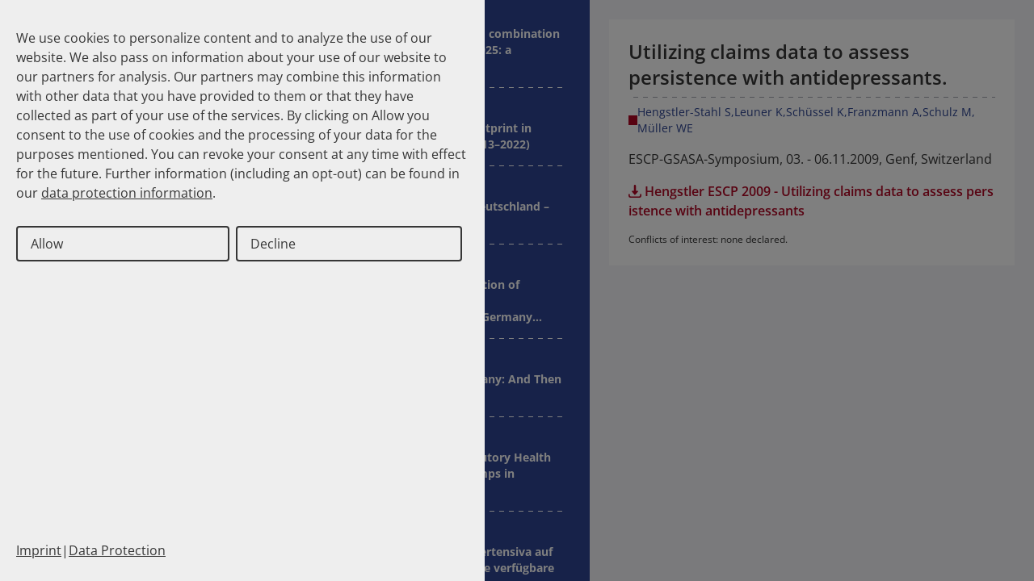

--- FILE ---
content_type: text/html; charset=utf-8
request_url: https://www.dapi.de/en/publications/utilizing-claims-data-to-assess-persistence-with-antidepressants?tx_news_pi1%5B%40widget_0%5D%5BcurrentPage%5D=1&tx_news_pi1%5BcurrentPage%5D=6&cHash=329a6dc2550dd8b56c145d340dcdcd57
body_size: 14047
content:
<!DOCTYPE html>
<html lang="en">
<head>
    <meta charset="UTF-8">
    <meta name="viewport" content="width=device-width, initial-scale=1, maximum-scale=5">
    <title>Utilizing claims data to assess persistence with antidepressants.</title>
    <link rel="icon" href="/favicon.ico" sizes="48x48">
        <meta property="og:site_name" content="Utilizing claims data to assess persistence with antidepressants." />
        <meta name="og:title" content="Utilizing claims data to assess persistence with antidepressants.">
        <meta name="og:url" content="https://www.dapi.de/en/publications/utilizing-claims-data-to-assess-persistence-with-antidepressants/">
        
    <link href="/assets/style.5a01ef4554cc5b97e8b0.css" rel="stylesheet"><script src="/assets/style.5a01ef4554cc5b97e8b0.js" defer="defer"></script>
    
    <!-- Copyright (c) 2000-2025 etracker GmbH. All rights reserved. No reproduction, publication or modification allowed without permission. -->
    <!-- etracker code 6.0 -->
    <script type="text/javascript">
        // var et_pagename = "";
        // var et_areas = "";
    </script>
    <script id="_etLoader" type="text/javascript" charset="UTF-8" data-block-cookies="true" data-secure-code="aoEmsb" src="//code.etracker.com/code/e.js" async></script>
    <!-- etracker code 6.0 end -->
</head>

<body class="flex flex-col h-screen lg:flex-row">
<span id="documentCulture" data-culture="en-US"></span>
<div class="flex">
    <div class="w-full lg:w-[350px] 2xl:w-[410px] shrink-0 bg-white relative z-10 lg:z-auto flex flex-col">
        
  <header class="z-10 p-3 pb-0 bg-white mobile-header sm:p-4 lg:p-7 lg:hidden drop-shadow-md">
    <div class="flex flex-row items-center justify-between w-full">
      <a href="/" class="z-10 w-1/3 h-auto md:w-1/4 lg:w-full">
        <svg class="w-full" xmlns="http://www.w3.org/2000/svg" viewBox="0 0 538.1 210">
          <defs>
            <style>
              .a {
                fill: #2e4593;
              }

              .b {
                fill: #c6c6de;
              }

              .c {
                fill: #fff;
              }

              .d {
                fill: #d60021;
              }
            </style>
          </defs>
          <title>DAPI Logo</title>
          <rect class="a" y="173.3" width="538.1" height="36.75"></rect>
          <path class="b"
            d="M300.6,129.6H281.2v33.2H244.1V49.9h58.4a39,39,0,0,1,38.7,39.2c0,21.7-17.4,40.6-39,40.6Zm-7.4-50.5H282.1V99.2h11.1a10.1,10.1,0,0,0,0-20Z">
          </path>
          <path class="c"
            d="M10.5,181.4H17a9.9,9.9,0,0,1,3.3.4,6.3,6.3,0,0,1,2.7,1.6,8.6,8.6,0,0,1,1.6,3,12.5,12.5,0,0,1,.6,4.2,13.5,13.5,0,0,1-.5,3.8,8.2,8.2,0,0,1-1.9,3.2,7.6,7.6,0,0,1-2.5,1.5,12.3,12.3,0,0,1-3.1.4H10.5Zm3.5,3.1v11.9h2.7a5.6,5.6,0,0,0,2.1-.2,3.5,3.5,0,0,0,1.5-.7,6.5,6.5,0,0,0,.9-1.7,15.5,15.5,0,0,0,.3-3.3,14.2,14.2,0,0,0-.3-3.3,5.5,5.5,0,0,0-1-1.7,3.4,3.4,0,0,0-1.7-.8,9.9,9.9,0,0,0-2.9-.2Zm21.2,10.8,3.4.6a6.2,6.2,0,0,1-2.1,2.9,6.3,6.3,0,0,1-3.5.9,5.6,5.6,0,0,1-4.9-2.2,7.9,7.9,0,0,1-1.2-4.5,7.6,7.6,0,0,1,1.6-5.1,5.4,5.4,0,0,1,4.2-1.8,5.5,5.5,0,0,1,4.5,1.9c1.1,1.3,1.6,3.3,1.5,5.9H30.3a3.6,3.6,0,0,0,.8,2.4,2.5,2.5,0,0,0,2,.9,2.1,2.1,0,0,0,1.3-.5A2.4,2.4,0,0,0,35.2,195.3Zm.2-3.5a3.2,3.2,0,0,0-.8-2.3,2.1,2.1,0,0,0-1.7-.8,2.3,2.3,0,0,0-1.8.9,3.1,3.1,0,0,0-.7,2.2Zm14.1,7.7v-2a5.5,5.5,0,0,1-1.8,1.6,5.3,5.3,0,0,1-2.4.6,4.3,4.3,0,0,1-2.3-.5,3.5,3.5,0,0,1-1.5-1.7,6.9,6.9,0,0,1-.4-2.8v-8.3h3.3v6a19.3,19.3,0,0,0,.2,3.4,2.3,2.3,0,0,0,.7,1,2.1,2.1,0,0,0,1.2.3,2.4,2.4,0,0,0,1.6-.5,2.2,2.2,0,0,0,.9-1.2,11.9,11.9,0,0,0,.3-3.5v-5.5h3.3v13.1Zm12.1-13.1v2.8H59.3v5.2a7.2,7.2,0,0,0,.1,1.9c0,.2.1.3.3.4l.5.2,1.4-.3.3,2.6a5.9,5.9,0,0,1-2.7.5,4.1,4.1,0,0,1-1.6-.3,1.9,1.9,0,0,1-1.1-.8,3.9,3.9,0,0,1-.5-1.3c0-.4-.1-1.2-.1-2.5v-5.6H54.4v-2.8h1.5v-2.6l3.4-2v4.6Zm.8,9.3,3.4-.5a2,2,0,0,0,.9,1.5,2.4,2.4,0,0,0,1.8.6,3.7,3.7,0,0,0,2-.5,1.3,1.3,0,0,0,.4-1,1.4,1.4,0,0,0-.2-.6,3.8,3.8,0,0,0-1.1-.5c-2.8-.6-4.5-1.1-5.2-1.7a3.3,3.3,0,0,1-1.5-2.9,3.4,3.4,0,0,1,1.3-2.8,5.8,5.8,0,0,1,4-1.2,6.6,6.6,0,0,1,3.9.9,4.6,4.6,0,0,1,1.8,2.6l-3.2.6a2,2,0,0,0-.8-1.2,2.5,2.5,0,0,0-1.6-.4,3.2,3.2,0,0,0-1.9.4.7.7,0,0,0-.4.7.9.9,0,0,0,.3.6l3.2,1a8.7,8.7,0,0,1,3.7,1.5,3.3,3.3,0,0,1,1.1,2.6,4,4,0,0,1-1.5,3.1,6.5,6.5,0,0,1-4.3,1.2,7.1,7.1,0,0,1-4.1-1A5.2,5.2,0,0,1,62.4,195.7ZM88,190.3l-3.3.6a2.7,2.7,0,0,0-.8-1.6,2.5,2.5,0,0,0-1.5-.5,2.4,2.4,0,0,0-2,.9,4.7,4.7,0,0,0-.8,3,5.7,5.7,0,0,0,.8,3.3,2.5,2.5,0,0,0,2,.9,2.5,2.5,0,0,0,1.6-.5,3.7,3.7,0,0,0,.9-2l3.3.6a6.3,6.3,0,0,1-2,3.6,6.7,6.7,0,0,1-3.9,1.1,5.8,5.8,0,0,1-4.5-1.8,7,7,0,0,1-1.6-5,7.2,7.2,0,0,1,1.6-5,6.9,6.9,0,0,1,8.2-.8A6.1,6.1,0,0,1,88,190.3Zm5.6-8.9v6.7a4.7,4.7,0,0,1,3.8-2,6.5,6.5,0,0,1,2.1.4,2.8,2.8,0,0,1,1.4,1.2,2.6,2.6,0,0,1,.7,1.5,15.1,15.1,0,0,1,.2,2.6v7.7H98.4v-6.9a11.1,11.1,0,0,0-.2-2.6,1.3,1.3,0,0,0-.7-.9,2.1,2.1,0,0,0-1.2-.4,3,3,0,0,0-1.5.5,2.3,2.3,0,0,0-.9,1.2,8.1,8.1,0,0,0-.3,2.5v6.6H90.2V181.4Zm18.6,13.9,3.3.6a6.1,6.1,0,0,1-2,2.9,6.3,6.3,0,0,1-3.5.9,5.6,5.6,0,0,1-4.9-2.2,7.9,7.9,0,0,1-1.2-4.5,7.6,7.6,0,0,1,1.6-5.1,5.4,5.4,0,0,1,4.2-1.8,5.5,5.5,0,0,1,4.5,1.9c1.1,1.3,1.6,3.3,1.5,5.9h-8.4a3.6,3.6,0,0,0,.8,2.4,2.5,2.5,0,0,0,2,.9,2.1,2.1,0,0,0,1.3-.5A3,3,0,0,0,112.2,195.3Zm.2-3.5a3.2,3.2,0,0,0-.8-2.3,2.2,2.2,0,0,0-3.5.1,3.1,3.1,0,0,0-.7,2.2Zm4.5,3.9,3.4-.5a2.7,2.7,0,0,0,.9,1.5,2.4,2.4,0,0,0,1.8.6,3.4,3.4,0,0,0,2-.5,1.3,1.3,0,0,0,.4-1,.7.7,0,0,0-.2-.6,2.8,2.8,0,0,0-1.1-.5c-2.7-.6-4.5-1.1-5.2-1.7a3.3,3.3,0,0,1-1.5-2.9,3.4,3.4,0,0,1,1.3-2.8,5.9,5.9,0,0,1,4.1-1.2,6.4,6.4,0,0,1,3.8.9,4.1,4.1,0,0,1,1.8,2.6l-3.2.6a2,2,0,0,0-.8-1.2,2.4,2.4,0,0,0-1.6-.4,3.2,3.2,0,0,0-1.9.4.8.8,0,0,0-.4.7.7.7,0,0,0,.4.6,17.8,17.8,0,0,0,3.1,1,9.3,9.3,0,0,1,3.8,1.5,3.3,3.3,0,0,1,1,2.6,4.3,4.3,0,0,1-1.4,3.1,7,7,0,0,1-4.4,1.2,7.1,7.1,0,0,1-4.1-1A5.7,5.7,0,0,1,116.9,195.7Zm35.9,3.8H149l-1.6-4.1h-7l-1.4,4.1h-3.8l6.9-18.1h3.7Zm-6.5-7.2-2.4-6.7-2.4,6.7Zm11.3,7.2h-3.4V186.4h3.1v1.9a5.8,5.8,0,0,1,1.5-1.8,2.3,2.3,0,0,1,1.4-.4,3.6,3.6,0,0,1,2.2.7l-1,3a2.9,2.9,0,0,0-1.6-.6,1.9,1.9,0,0,0-1.2.4,2.3,2.3,0,0,0-.7,1.4,20.2,20.2,0,0,0-.3,4.4Zm4.6,0v-2.7l4.8-5.7,1.7-1.9h-6v-2.9h10.5v2.4l-4.9,5.8-1.7,1.9h6.9v3.1Zm24.8,0h-3.3v-6.7a13.1,13.1,0,0,0-.2-2.7,2,2,0,0,0-.7-1,2.8,2.8,0,0,0-1.2-.4,3,3,0,0,0-1.6.5,2.8,2.8,0,0,0-.9,1.3,10.5,10.5,0,0,0-.3,3v6h-3.3V186.4h3.1v1.9a5,5,0,0,1,4.2-2.2,4.5,4.5,0,0,1,2,.4,3.1,3.1,0,0,1,1.4,1.1,6.1,6.1,0,0,1,.7,1.4,14.8,14.8,0,0,1,.1,2.3Zm10.5-4.2,3.3.6a6.1,6.1,0,0,1-2,2.9,6.3,6.3,0,0,1-3.5.9c-2.2,0-3.9-.7-4.9-2.2a8,8,0,0,1-1.3-4.5,7.7,7.7,0,0,1,1.7-5.1,5.9,5.9,0,0,1,8.6.1c1.1,1.3,1.6,3.3,1.6,5.9h-8.4a3.6,3.6,0,0,0,.8,2.4,2.5,2.5,0,0,0,1.9.9,2.2,2.2,0,0,0,1.4-.5A3,3,0,0,0,197.5,195.3Zm.2-3.5a3.7,3.7,0,0,0-.8-2.3,2.5,2.5,0,0,0-1.7-.8,2.3,2.3,0,0,0-1.9.9,3.6,3.6,0,0,0-.7,2.2Zm5.7-7.2v-3.2h3.4v3.2Zm0,14.9V186.4h3.4v13.1Zm6.4-13.1h3.1v1.9a5.2,5.2,0,0,1,1.7-1.6,4.4,4.4,0,0,1,2.3-.6,4.6,4.6,0,0,1,3.7,1.8,7,7,0,0,1,1.6,5,7.2,7.2,0,0,1-1.6,5,4.7,4.7,0,0,1-3.7,1.8,3.8,3.8,0,0,1-1.9-.4,7.7,7.7,0,0,1-1.9-1.5v6.6h-3.3Zm3.3,6.3a5,5,0,0,0,.9,3.3,2.5,2.5,0,0,0,4,0,5,5,0,0,0,.8-3.1,5.2,5.2,0,0,0-.8-3.1,2.8,2.8,0,0,0-2-1,3,3,0,0,0-2.1,1A4.8,4.8,0,0,0,213.1,192.7Zm14.6,6.8h-3.3V186.4h3.1v1.9a5.9,5.9,0,0,1,1.4-1.8,2.8,2.8,0,0,1,1.5-.4,3.6,3.6,0,0,1,2.2.7l-1,3a2.9,2.9,0,0,0-1.6-.6,1.6,1.6,0,0,0-1.2.4,3,3,0,0,0-.8,1.4,20.2,20.2,0,0,0-.3,4.4Zm14.4,0v-2a5.5,5.5,0,0,1-1.8,1.6,5.3,5.3,0,0,1-2.4.6,4.3,4.3,0,0,1-2.3-.5,3.5,3.5,0,0,1-1.5-1.7,6.7,6.7,0,0,1-.5-2.8v-8.3H237v6a19.3,19.3,0,0,0,.2,3.4,1.7,1.7,0,0,0,.7,1,2.1,2.1,0,0,0,1.2.3,2.4,2.4,0,0,0,1.6-.5,2.7,2.7,0,0,0,.9-1.2,13.4,13.4,0,0,0,.2-3.5v-5.5h3.4v13.1Zm-6.7-15.4v-3h2.9v3Zm5.2,0v-3h2.8v3Zm6.3,2.3h1.9v-1a7,7,0,0,1,.3-2.4,2.7,2.7,0,0,1,1.2-1.4,5.7,5.7,0,0,1,2.4-.5,9.2,9.2,0,0,1,2.8.5L255,184a3.9,3.9,0,0,0-1.5-.2,1.6,1.6,0,0,0-1.1.3,2.4,2.4,0,0,0-.3,1.4v.9h2.5v2.7h-2.5v10.4h-3.3V189.1h-1.9Zm17.6,13.1v-2a4,4,0,0,1-1.8,1.6,4.8,4.8,0,0,1-2.4.6,4.6,4.6,0,0,1-2.3-.5,3.9,3.9,0,0,1-1.4-1.7,6.7,6.7,0,0,1-.5-2.8v-8.3h3.4v6a12.5,12.5,0,0,0,.2,3.4,2.1,2.1,0,0,0,.6,1,2.8,2.8,0,0,0,1.3.3,2,2,0,0,0,1.5-.5,2.3,2.3,0,0,0,1-1.2,20.8,20.8,0,0,0,.2-3.5v-5.5h3.4v13.1Zm17.9,0H279v-6.7a13.1,13.1,0,0,0-.2-2.7,1.5,1.5,0,0,0-.7-1,2.1,2.1,0,0,0-1.2-.4,2.7,2.7,0,0,0-1.5.5,3.1,3.1,0,0,0-1,1.3,11.5,11.5,0,0,0-.2,3v6h-3.4V186.4h3.1v1.9a5,5,0,0,1,4.2-2.2,4.5,4.5,0,0,1,2,.4,2.7,2.7,0,0,1,1.4,1.1,3.7,3.7,0,0,1,.7,1.4,13,13,0,0,1,.2,2.3Zm2.7.8,3.9.5a1,1,0,0,0,.4.9,2.1,2.1,0,0,0,1.5.4,3.5,3.5,0,0,0,2-.4,2.2,2.2,0,0,0,.7-.9,6.2,6.2,0,0,0,.1-1.6v-1.9a4.5,4.5,0,0,1-3.8,2.2,4.6,4.6,0,0,1-4-2.3,7.3,7.3,0,0,1-1.2-4.3,7.8,7.8,0,0,1,1.5-5.1,5.2,5.2,0,0,1,3.9-1.7,4.9,4.9,0,0,1,3.9,2.1v-1.8h3.1v11.7a10.4,10.4,0,0,1-.4,3.5,5.2,5.2,0,0,1-1,1.8,7.7,7.7,0,0,1-1.8,1,10.4,10.4,0,0,1-2.8.4c-2.2,0-3.7-.4-4.6-1.2a3.6,3.6,0,0,1-1.4-2.9Zm3-7.6a4.9,4.9,0,0,0,.8,3,2.8,2.8,0,0,0,2,1,2.6,2.6,0,0,0,2-1,4.5,4.5,0,0,0,.9-3,5.1,5.1,0,0,0-.8-3,2.8,2.8,0,0,0-2.1-1,2.8,2.8,0,0,0-2,1A4.9,4.9,0,0,0,288.1,192.7Zm10.8,3,3.4-.5a2,2,0,0,0,.9,1.5,2.4,2.4,0,0,0,1.8.6,3.7,3.7,0,0,0,2-.5,1.3,1.3,0,0,0,.4-1,1.4,1.4,0,0,0-.2-.6,3.5,3.5,0,0,0-1.2-.5c-2.7-.6-4.4-1.1-5.1-1.7a3.3,3.3,0,0,1-1.5-2.9,3.4,3.4,0,0,1,1.3-2.8,5.6,5.6,0,0,1,4-1.2,6.6,6.6,0,0,1,3.9.9,4.4,4.4,0,0,1,1.7,2.6l-3.1.6a2.1,2.1,0,0,0-2.4-1.6,3.2,3.2,0,0,0-1.9.4.7.7,0,0,0-.4.7.9.9,0,0,0,.3.6,20.6,20.6,0,0,0,3.2,1,8.7,8.7,0,0,1,3.7,1.5,3.3,3.3,0,0,1,1.1,2.6,4,4,0,0,1-1.5,3.1,6.7,6.7,0,0,1-4.3,1.2,7.1,7.1,0,0,1-4.1-1A5.2,5.2,0,0,1,298.9,195.7Zm14.5-11.1v-3.2h3.3v3.2Zm0,14.9V186.4h3.3v13.1Zm18,0h-3.3v-6.7a7.5,7.5,0,0,0-.3-2.7,1.3,1.3,0,0,0-.7-1,2.1,2.1,0,0,0-1.1-.4,3,3,0,0,0-1.6.5,2.2,2.2,0,0,0-.9,1.3,10.5,10.5,0,0,0-.3,3v6h-3.4V186.4H323v1.9a4.9,4.9,0,0,1,4.1-2.2,4.6,4.6,0,0,1,2.1.4,3.1,3.1,0,0,1,1.4,1.1,3.5,3.5,0,0,1,.6,1.4,7.5,7.5,0,0,1,.2,2.3Zm1.9-3.8,3.4-.5a2,2,0,0,0,.9,1.5,2.4,2.4,0,0,0,1.8.6,3.7,3.7,0,0,0,2-.5,1.3,1.3,0,0,0,.4-1,1.4,1.4,0,0,0-.2-.6,3.5,3.5,0,0,0-1.2-.5c-2.7-.6-4.4-1.1-5.1-1.7a3.3,3.3,0,0,1-1.5-2.9,3.4,3.4,0,0,1,1.3-2.8,5.8,5.8,0,0,1,4-1.2,6.6,6.6,0,0,1,3.9.9,5.1,5.1,0,0,1,1.8,2.6l-3.2.6a2.1,2.1,0,0,0-2.4-1.6,3.2,3.2,0,0,0-1.9.4.7.7,0,0,0-.4.7.9.9,0,0,0,.3.6,20.6,20.6,0,0,0,3.2,1,8.7,8.7,0,0,1,3.7,1.5,3.3,3.3,0,0,1,1.1,2.6,4,4,0,0,1-1.5,3.1,6.7,6.7,0,0,1-4.3,1.2,7.1,7.1,0,0,1-4.1-1A5.2,5.2,0,0,1,333.3,195.7Zm20.3-9.3v2.8h-2.3v5.2a7.2,7.2,0,0,0,.1,1.9c0,.2.1.3.3.4l.6.2,1.3-.3.3,2.6a5.9,5.9,0,0,1-2.7.5,4.1,4.1,0,0,1-1.6-.3,2.3,2.3,0,0,1-1.1-.8,2.5,2.5,0,0,1-.4-1.3,11.4,11.4,0,0,1-.2-2.5v-5.6h-1.5v-2.8h1.5v-2.6l3.4-2v4.6Zm2-1.8v-3.2H359v3.2Zm0,14.9V186.4H359v13.1Zm12.3-13.1v2.8h-2.3v5.2a7.2,7.2,0,0,0,.1,1.9c0,.2.1.3.3.4l.6.2,1.3-.3.3,2.6a5.9,5.9,0,0,1-2.7.5,4.1,4.1,0,0,1-1.6-.3,2.3,2.3,0,0,1-1.1-.8,2.5,2.5,0,0,1-.4-1.3,11.4,11.4,0,0,1-.2-2.5v-5.6h-1.5v-2.8h1.5v-2.6l3.4-2v4.6Zm10.4,13.1v-2a5.5,5.5,0,0,1-1.8,1.6,5.3,5.3,0,0,1-2.4.6,4.3,4.3,0,0,1-2.3-.5,3.5,3.5,0,0,1-1.5-1.7,6.7,6.7,0,0,1-.5-2.8v-8.3h3.4v6a19.3,19.3,0,0,0,.2,3.4,1.7,1.7,0,0,0,.7,1,2.1,2.1,0,0,0,1.2.3,2.4,2.4,0,0,0,1.6-.5,2.7,2.7,0,0,0,.9-1.2,13.4,13.4,0,0,0,.2-3.5v-5.5h3.4v13.1Zm12.1-13.1v2.8h-2.3v5.2a7.2,7.2,0,0,0,.1,1.9.5.5,0,0,0,.2.4l.6.2,1.4-.3.3,2.6a5.9,5.9,0,0,1-2.7.5,3.8,3.8,0,0,1-1.6-.3,1.9,1.9,0,0,1-1.1-.8,3.9,3.9,0,0,1-.5-1.3,14.3,14.3,0,0,1-.1-2.5v-5.6h-1.5v-2.8h1.5v-2.6l3.4-2v4.6Zm15.8,8.9,3.4.6a5.3,5.3,0,0,1-5.6,3.8,5.6,5.6,0,0,1-4.9-2.2,7.9,7.9,0,0,1-1.2-4.5,7.6,7.6,0,0,1,1.6-5.1,5.4,5.4,0,0,1,4.2-1.8,5.5,5.5,0,0,1,4.5,1.9c1.1,1.3,1.6,3.3,1.5,5.9h-8.4a3.6,3.6,0,0,0,.8,2.4,2.7,2.7,0,0,0,2,.9,2.1,2.1,0,0,0,1.3-.5A2.4,2.4,0,0,0,406.2,195.3Zm.2-3.5a3.7,3.7,0,0,0-.7-2.3,2.5,2.5,0,0,0-1.8-.8,2.3,2.3,0,0,0-1.8.9,3.1,3.1,0,0,0-.7,2.2Zm5.8,7.7V196h3.3v3.5Zm10.9,0-6.2-18.1h3.8l4.4,13.4,4.3-13.4h3.8l-6.3,18.1Zm9.3,0V196h3.4v3.5Z">
          </path>
          <path class="b"
            d="M5.2,107.4V49.9H52.8c40.2,1.9,61.1,20.4,62.6,55.3h.1v2.2h-.1q-2.2,52.4-62.6,55.4H5.2Zm68.7-2.2c0-19.2-18.4-22.1-23.1-22.1h-5v44.2h5C55.5,127.3,73.9,124.4,73.9,105.2Z">
          </path>
          <path class="b" d="M110.2,162.8,149.9,49.9h45.5l40.8,112.9h-43l-3.3-13.3H156.2l-2.4,13.3Zm63-75.8-9.7,38h20.1Z">
          </path>
          <rect class="b" x="349.1" y="49.9" width="42" height="112.88"></rect>
          <rect class="d" x="349.1" width="42" height="44.63"></rect>
        </svg>
      </a>
      <button aria-label="Menü" class="relative flex flex-col justify-center gap-1.5 lg:hidden menu-toggle size-9 group">
        <span
          class="block h-[3px] w-full bg-dapi-blue origin-center transition-all duration-300 ease-in-out group-[&.open]:rotate-45 group-[&.open]:translate-y-2.5"></span>
        <span
          class="block h-[3px] w-full bg-dapi-blue origin-center transition-all duration-300 ease-in-out group-[&.open]:opacity-0 group-[&.open]:scale-0 opacity-100"></span>
        <span
          class="block h-[3px] w-full bg-dapi-blue origin-center transition-all duration-300 ease-in-out group-[&.open]:-rotate-45 group-[&.open]:-translate-y-2"></span>
      </button>
    </div>
    <form method="get" action="/suche" class="relative mt-2 mb-4 border-b md:mt-4 border-border-gray lg:mb-7">
      <input class="w-full h-10 pr-8 lg:h-6" type="text" name="terms" value="" />
      <button type="submit" class="absolute top-3.5 lg:top-[1px] right-2">
        <span class="sr-only">Suche</span>
        <svg class="w-5" xmlns="http://www.w3.org/2000/svg" version="1.1" viewBox="0 0 14.1 14.1">
          <path
            d="M13.9,12.9L10,8.9c1.8-2.3,1.4-5.6-0.8-7.6S3.7-0.4,1.6,1.6S-0.6,7,1.4,9.2s5.2,2.5,7.6,0.8l3.9,3.9c0.3,0.3,0.8,0.3,1.1,0  C14.2,13.6,14.2,13.2,13.9,12.9z M1.5,5.6c0-2.2,1.8-4.1,4-4.1s4,1.8,4,4.1s-1.8,4-4,4C3.4,9.6,1.5,7.8,1.5,5.6z" />
        </svg>
      </button>
    </form>
    <div class="p-3 pt-0 pb-5 sm:pb-0">

<ol class="flex flex-row flex-wrap gap-2 text-xs text-link-gray">
                <li class="flex flex-row items-center  group gap-2">
                    <svg class="size-3"version="1.1" xmlns="http://www.w3.org/2000/svg" viewBox="0 0 10.6 10.6">
                      <path fill="#A4A8AF" d="M10.4,3.8L5.5,0.1C5.4,0,5.2,0,5,0.1L0.2,3.8C0.1,3.9,0,4,0,4.2v5.9c0,0.2,0.2,0.4,0.4,0.4h9.7
                            c0.2,0,0.4-0.2,0.4-0.4V4.2C10.6,4,10.5,3.9,10.4,3.8z"></path>
                        </svg>
                        <a href="/en/">Homepage</a>
                </li>
                <li class="flex flex-row items-center  group text-black gap-1.5">
                    <svg class="size-4" viewBox="0 0 20 20" fill="none" xmlns="http://www.w3.org/2000/svg">
                      <path d="M7.5 15L12.5 10L7.5 5" stroke="currentColor" stroke-width="2" stroke-linecap="round"
                        stroke-linejoin="round" />
                    </svg>
Publications                </li>
</ol>
</div>
  </header>
  <div class="fixed flex flex-col w-full pt-2 overflow-y-auto transition-all duration-300 ease-in-out -translate-y-full bg-white lg:translate-y-0 lg:w-auto lg:static lg:h-full" id="menu">
      <div class="hidden p-3 bg-white sm:p-7 header-area lg:block">
          <div class="flex flex-row items-center justify-between w-full">
              <a href="/" class="z-10 w-1/2 h-auto sm:w-1/3 md:w-1/4 lg:w-full">
                  <svg class="w-full" xmlns="http://www.w3.org/2000/svg" viewBox="0 0 538.1 210">
                      <defs>
                          <style>
                            .a {
                            fill: #2e4593;
                            }
                            .b {
                            fill: #c6c6de;
                            }
                            .c {
                            fill: #fff;
                            }
                            .d {
                            fill: #d60021;
                            }
                        </style>
                      </defs>
                      <title>DAPI Logo</title>
                      <rect class="a" y="173.3" width="538.1" height="36.75"></rect>
                      <path class="b"
                            d="M300.6,129.6H281.2v33.2H244.1V49.9h58.4a39,39,0,0,1,38.7,39.2c0,21.7-17.4,40.6-39,40.6Zm-7.4-50.5H282.1V99.2h11.1a10.1,10.1,0,0,0,0-20Z">
                      </path>
                      <path class="c"
                            d="M10.5,181.4H17a9.9,9.9,0,0,1,3.3.4,6.3,6.3,0,0,1,2.7,1.6,8.6,8.6,0,0,1,1.6,3,12.5,12.5,0,0,1,.6,4.2,13.5,13.5,0,0,1-.5,3.8,8.2,8.2,0,0,1-1.9,3.2,7.6,7.6,0,0,1-2.5,1.5,12.3,12.3,0,0,1-3.1.4H10.5Zm3.5,3.1v11.9h2.7a5.6,5.6,0,0,0,2.1-.2,3.5,3.5,0,0,0,1.5-.7,6.5,6.5,0,0,0,.9-1.7,15.5,15.5,0,0,0,.3-3.3,14.2,14.2,0,0,0-.3-3.3,5.5,5.5,0,0,0-1-1.7,3.4,3.4,0,0,0-1.7-.8,9.9,9.9,0,0,0-2.9-.2Zm21.2,10.8,3.4.6a6.2,6.2,0,0,1-2.1,2.9,6.3,6.3,0,0,1-3.5.9,5.6,5.6,0,0,1-4.9-2.2,7.9,7.9,0,0,1-1.2-4.5,7.6,7.6,0,0,1,1.6-5.1,5.4,5.4,0,0,1,4.2-1.8,5.5,5.5,0,0,1,4.5,1.9c1.1,1.3,1.6,3.3,1.5,5.9H30.3a3.6,3.6,0,0,0,.8,2.4,2.5,2.5,0,0,0,2,.9,2.1,2.1,0,0,0,1.3-.5A2.4,2.4,0,0,0,35.2,195.3Zm.2-3.5a3.2,3.2,0,0,0-.8-2.3,2.1,2.1,0,0,0-1.7-.8,2.3,2.3,0,0,0-1.8.9,3.1,3.1,0,0,0-.7,2.2Zm14.1,7.7v-2a5.5,5.5,0,0,1-1.8,1.6,5.3,5.3,0,0,1-2.4.6,4.3,4.3,0,0,1-2.3-.5,3.5,3.5,0,0,1-1.5-1.7,6.9,6.9,0,0,1-.4-2.8v-8.3h3.3v6a19.3,19.3,0,0,0,.2,3.4,2.3,2.3,0,0,0,.7,1,2.1,2.1,0,0,0,1.2.3,2.4,2.4,0,0,0,1.6-.5,2.2,2.2,0,0,0,.9-1.2,11.9,11.9,0,0,0,.3-3.5v-5.5h3.3v13.1Zm12.1-13.1v2.8H59.3v5.2a7.2,7.2,0,0,0,.1,1.9c0,.2.1.3.3.4l.5.2,1.4-.3.3,2.6a5.9,5.9,0,0,1-2.7.5,4.1,4.1,0,0,1-1.6-.3,1.9,1.9,0,0,1-1.1-.8,3.9,3.9,0,0,1-.5-1.3c0-.4-.1-1.2-.1-2.5v-5.6H54.4v-2.8h1.5v-2.6l3.4-2v4.6Zm.8,9.3,3.4-.5a2,2,0,0,0,.9,1.5,2.4,2.4,0,0,0,1.8.6,3.7,3.7,0,0,0,2-.5,1.3,1.3,0,0,0,.4-1,1.4,1.4,0,0,0-.2-.6,3.8,3.8,0,0,0-1.1-.5c-2.8-.6-4.5-1.1-5.2-1.7a3.3,3.3,0,0,1-1.5-2.9,3.4,3.4,0,0,1,1.3-2.8,5.8,5.8,0,0,1,4-1.2,6.6,6.6,0,0,1,3.9.9,4.6,4.6,0,0,1,1.8,2.6l-3.2.6a2,2,0,0,0-.8-1.2,2.5,2.5,0,0,0-1.6-.4,3.2,3.2,0,0,0-1.9.4.7.7,0,0,0-.4.7.9.9,0,0,0,.3.6l3.2,1a8.7,8.7,0,0,1,3.7,1.5,3.3,3.3,0,0,1,1.1,2.6,4,4,0,0,1-1.5,3.1,6.7,6.7,0,0,1-4.3,1.2,7.1,7.1,0,0,1-4.1-1A5.2,5.2,0,0,1,62.4,195.7ZM88,190.3l-3.3.6a2.7,2.7,0,0,0-.8-1.6,2.5,2.5,0,0,0-1.5-.5,2.4,2.4,0,0,0-2,.9,4.7,4.7,0,0,0-.8,3,5.7,5.7,0,0,0,.8,3.3,2.5,2.5,0,0,0,2,.9,2.5,2.5,0,0,0,1.6-.5,3.7,3.7,0,0,0,.9-2l3.3.6a6.3,6.3,0,0,1-2,3.6,6.7,6.7,0,0,1-3.9,1.1,5.8,5.8,0,0,1-4.5-1.8,7,7,0,0,1-1.6-5,7.2,7.2,0,0,1,1.6-5,6.9,6.9,0,0,1,8.2-.8A6.1,6.1,0,0,1,88,190.3Zm5.6-8.9v6.7a4.7,4.7,0,0,1,3.8-2,6.5,6.5,0,0,1,2.1.4,2.8,2.8,0,0,1,1.4,1.2,2.6,2.6,0,0,1,.7,1.5,15.1,15.1,0,0,1,.2,2.6v7.7H98.4v-6.9a11.1,11.1,0,0,0-.2-2.6,1.3,1.3,0,0,0-.7-.9,2.1,2.1,0,0,0-1.2-.4,3,3,0,0,0-1.5.5,2.3,2.3,0,0,0-.9,1.2,8.1,8.1,0,0,0-.3,2.5v6.6H90.2V181.4Zm18.6,13.9,3.3.6a6.1,6.1,0,0,1-2,2.9,6.3,6.3,0,0,1-3.5.9,5.6,5.6,0,0,1-4.9-2.2,7.9,7.9,0,0,1-1.2-4.5,7.6,7.6,0,0,1,1.6-5.1,5.4,5.4,0,0,1,4.2-1.8,5.5,5.5,0,0,1,4.5,1.9c1.1,1.3,1.6,3.3,1.5,5.9h-8.4a3.6,3.6,0,0,0,.8,2.4,2.5,2.5,0,0,0,2,.9,2.1,2.1,0,0,0,1.3-.5A3,3,0,0,0,112.2,195.3Zm.2-3.5a3.2,3.2,0,0,0-.8-2.3,2.2,2.2,0,0,0-3.5.1,3.1,3.1,0,0,0-.7,2.2Zm4.5,3.9,3.4-.5a2.7,2.7,0,0,0,.9,1.5,2.4,2.4,0,0,0,1.8.6,3.4,3.4,0,0,0,2-.5,1.3,1.3,0,0,0,.4-1,.7.7,0,0,0-.2-.6,2.8,2.8,0,0,0-1.1-.5c-2.7-.6-4.5-1.1-5.2-1.7a3.3,3.3,0,0,1-1.5-2.9,3.4,3.4,0,0,1,1.3-2.8,5.9,5.9,0,0,1,4.1-1.2,6.4,6.4,0,0,1,3.8.9,4.1,4.1,0,0,1,1.8,2.6l-3.2.6a2,2,0,0,0-.8-1.2,2.4,2.4,0,0,0-1.6-.4,3.2,3.2,0,0,0-1.9.4.8.8,0,0,0-.4.7.7.7,0,0,0,.4.6,17.8,17.8,0,0,0,3.1,1,9.3,9.3,0,0,1,3.8,1.5,3.3,3.3,0,0,1,1,2.6,4.3,4.3,0,0,1-1.4,3.1,7,7,0,0,1-4.4,1.2,7.1,7.1,0,0,1-4.1-1A5.7,5.7,0,0,1,116.9,195.7Zm35.9,3.8H149l-1.6-4.1h-7l-1.4,4.1h-3.8l6.9-18.1h3.7Zm-6.5-7.2-2.4-6.7-2.4,6.7Zm11.3,7.2h-3.4V186.4h3.1v1.9a5.8,5.8,0,0,1,1.5-1.8,2.3,2.3,0,0,1,1.4-.4,3.6,3.6,0,0,1,2.2.7l-1,3a2.9,2.9,0,0,0-1.6-.6,1.9,1.9,0,0,0-1.2.4,2.3,2.3,0,0,0-.7,1.4,20.2,20.2,0,0,0-.3,4.4Zm4.6,0v-2.7l4.8-5.7,1.7-1.9h-6v-2.9h10.5v2.4l-4.9,5.8-1.7,1.9h6.9v3.1Zm24.8,0h-3.3v-6.7a13.1,13.1,0,0,0-.2-2.7,2,2,0,0,0-.7-1,2.8,2.8,0,0,0-1.2-.4,3,3,0,0,0-1.6.5,2.8,2.8,0,0,0-.9,1.3,10.5,10.5,0,0,0-.3,3v6h-3.3V186.4h3.1v1.9a5,5,0,0,1,4.2-2.2,4.5,4.5,0,0,1,2,.4,3.1,3.1,0,0,1,1.4,1.1,6.1,6.1,0,0,1,.7,1.4,14.8,14.8,0,0,1,.1,2.3Zm10.5-4.2,3.3.6a6.1,6.1,0,0,1-2,2.9,6.3,6.3,0,0,1-3.5.9c-2.2,0-3.9-.7-4.9-2.2a8,8,0,0,1-1.3-4.5,7.7,7.7,0,0,1,1.7-5.1,5.9,5.9,0,0,1,8.6.1c1.1,1.3,1.6,3.3,1.6,5.9h-8.4a3.6,3.6,0,0,0,.8,2.4,2.5,2.5,0,0,0,1.9.9,2.2,2.2,0,0,0,1.4-.5A3,3,0,0,0,197.5,195.3Zm.2-3.5a3.7,3.7,0,0,0-.8-2.3,2.5,2.5,0,0,0-1.7-.8,2.3,2.3,0,0,0-1.9.9,3.6,3.6,0,0,0-.7,2.2Zm5.7-7.2v-3.2h3.4v3.2Zm0,14.9V186.4h3.4v13.1Zm6.4-13.1h3.1v1.9a5.2,5.2,0,0,1,1.7-1.6,4.4,4.4,0,0,1,2.3-.6,4.6,4.6,0,0,1,3.7,1.8,7,7,0,0,1,1.6,5,7.2,7.2,0,0,1-1.6,5,4.7,4.7,0,0,1-3.7,1.8,3.8,3.8,0,0,1-1.9-.4,7.7,7.7,0,0,1-1.9-1.5v6.6h-3.3Zm3.3,6.3a5,5,0,0,0,.9,3.3,2.5,2.5,0,0,0,4,0,5,5,0,0,0,.8-3.1,5.2,5.2,0,0,0-.8-3.1,2.8,2.8,0,0,0-2-1,3,3,0,0,0-2.1,1A4.8,4.8,0,0,0,213.1,192.7Zm14.6,6.8h-3.3V186.4h3.1v1.9a5.9,5.9,0,0,1,1.4-1.8,2.8,2.8,0,0,1,1.5-.4,3.6,3.6,0,0,1,2.2.7l-1,3a2.9,2.9,0,0,0-1.6-.6,1.6,1.6,0,0,0-1.2.4,3,3,0,0,0-.8,1.4,20.2,20.2,0,0,0-.3,4.4Zm14.4,0v-2a5.5,5.5,0,0,1-1.8,1.6,5.3,5.3,0,0,1-2.4.6,4.3,4.3,0,0,1-2.3-.5,3.5,3.5,0,0,1-1.5-1.7,6.7,6.7,0,0,1-.5-2.8v-8.3H237v6a19.3,19.3,0,0,0,.2,3.4,1.7,1.7,0,0,0,.7,1,2.1,2.1,0,0,0,1.2.3,2.4,2.4,0,0,0,1.6-.5,2.7,2.7,0,0,0,.9-1.2,13.4,13.4,0,0,0,.2-3.5v-5.5h3.4v13.1Zm-6.7-15.4v-3h2.9v3Zm5.2,0v-3h2.8v3Zm6.3,2.3h1.9v-1a7,7,0,0,1,.3-2.4,2.7,2.7,0,0,1,1.2-1.4,5.7,5.7,0,0,1,2.4-.5,9.2,9.2,0,0,1,2.8.5L255,184a3.9,3.9,0,0,0-1.5-.2,1.6,1.6,0,0,0-1.1.3,2.4,2.4,0,0,0-.3,1.4v.9h2.5v2.7h-2.5v10.4h-3.3V189.1h-1.9Zm17.6,13.1v-2a4,4,0,0,1-1.8,1.6,4.8,4.8,0,0,1-2.4.6,4.6,4.6,0,0,1-2.3-.5,3.9,3.9,0,0,1-1.4-1.7,6.7,6.7,0,0,1-.5-2.8v-8.3h3.4v6a12.5,12.5,0,0,0,.2,3.4,2.1,2.1,0,0,0,.6,1,2.8,2.8,0,0,0,1.3.3,2,2,0,0,0,1.5-.5,2.3,2.3,0,0,0,1-1.2,20.8,20.8,0,0,0,.2-3.5v-5.5h3.4v13.1Zm17.9,0H279v-6.7a13.1,13.1,0,0,0-.2-2.7,1.5,1.5,0,0,0-.7-1,2.1,2.1,0,0,0-1.2-.4,2.7,2.7,0,0,0-1.5.5,3.1,3.1,0,0,0-1,1.3,11.5,11.5,0,0,0-.2,3v6h-3.4V186.4h3.1v1.9a5,5,0,0,1,4.2-2.2,4.5,4.5,0,0,1,2,.4,2.7,2.7,0,0,1,1.4,1.1,3.7,3.7,0,0,1,.7,1.4,13,13,0,0,1,.2,2.3Zm2.7.8,3.9.5a1,1,0,0,0,.4.9,2.1,2.1,0,0,0,1.5.4,3.5,3.5,0,0,0,2-.4,2.2,2.2,0,0,0,.7-.9,6.2,6.2,0,0,0,.1-1.6v-1.9a4.5,4.5,0,0,1-3.8,2.2,4.6,4.6,0,0,1-4-2.3,7.3,7.3,0,0,1-1.2-4.3,7.8,7.8,0,0,1,1.5-5.1,5.2,5.2,0,0,1,3.9-1.7,4.9,4.9,0,0,1,3.9,2.1v-1.8h3.1v11.7a10.4,10.4,0,0,1-.4,3.5,5.2,5.2,0,0,1-1,1.8,7.7,7.7,0,0,1-1.8,1,10.4,10.4,0,0,1-2.8.4c-2.2,0-3.7-.4-4.6-1.2a3.6,3.6,0,0,1-1.4-2.9Zm3-7.6a4.9,4.9,0,0,0,.8,3,2.8,2.8,0,0,0,2,1,2.6,2.6,0,0,0,2-1,4.5,4.5,0,0,0,.9-3,5.1,5.1,0,0,0-.8-3,2.8,2.8,0,0,0-2.1-1,2.8,2.8,0,0,0-2,1A4.9,4.9,0,0,0,288.1,192.7Zm10.8,3,3.4-.5a2,2,0,0,0,.9,1.5,2.4,2.4,0,0,0,1.8.6,3.7,3.7,0,0,0,2-.5,1.3,1.3,0,0,0,.4-1,1.4,1.4,0,0,0-.2-.6,3.5,3.5,0,0,0-1.2-.5c-2.7-.6-4.4-1.1-5.1-1.7a3.3,3.3,0,0,1-1.5-2.9,3.4,3.4,0,0,1,1.3-2.8,5.6,5.6,0,0,1,4-1.2,6.6,6.6,0,0,1,3.9.9,4.4,4.4,0,0,1,1.7,2.6l-3.1.6a2.1,2.1,0,0,0-2.4-1.6,3.2,3.2,0,0,0-1.9.4.7.7,0,0,0-.4.7.9.9,0,0,0,.3.6,20.6,20.6,0,0,0,3.2,1,8.7,8.7,0,0,1,3.7,1.5,3.3,3.3,0,0,1,1.1,2.6,4,4,0,0,1-1.5,3.1,6.7,6.7,0,0,1-4.3,1.2,7.1,7.1,0,0,1-4.1-1A5.2,5.2,0,0,1,298.9,195.7Zm14.5-11.1v-3.2h3.3v3.2Zm0,14.9V186.4h3.3v13.1Zm18,0h-3.3v-6.7a7.5,7.5,0,0,0-.3-2.7,1.3,1.3,0,0,0-.7-1,2.1,2.1,0,0,0-1.1-.4,3,3,0,0,0-1.6.5,2.2,2.2,0,0,0-.9,1.3,10.5,10.5,0,0,0-.3,3v6h-3.4V186.4H323v1.9a4.9,4.9,0,0,1,4.1-2.2,4.6,4.6,0,0,1,2.1.4,3.1,3.1,0,0,1,1.4,1.1,3.5,3.5,0,0,1,.6,1.4,7.5,7.5,0,0,1,.2,2.3Zm1.9-3.8,3.4-.5a2,2,0,0,0,.9,1.5,2.4,2.4,0,0,0,1.8.6,3.7,3.7,0,0,0,2-.5,1.3,1.3,0,0,0,.4-1,1.4,1.4,0,0,0-.2-.6,3.5,3.5,0,0,0-1.2-.5c-2.7-.6-4.4-1.1-5.1-1.7a3.3,3.3,0,0,1-1.5-2.9,3.4,3.4,0,0,1,1.3-2.8,5.8,5.8,0,0,1,4-1.2,6.6,6.6,0,0,1,3.9.9,5.1,5.1,0,0,1,1.8,2.6l-3.2.6a2.1,2.1,0,0,0-2.4-1.6,3.2,3.2,0,0,0-1.9.4.7.7,0,0,0-.4.7.9.9,0,0,0,.3.6,20.6,20.6,0,0,0,3.2,1,8.7,8.7,0,0,1,3.7,1.5,3.3,3.3,0,0,1,1.1,2.6,4,4,0,0,1-1.5,3.1,6.7,6.7,0,0,1-4.3,1.2,7.1,7.1,0,0,1-4.1-1A5.2,5.2,0,0,1,333.3,195.7Zm20.3-9.3v2.8h-2.3v5.2a7.2,7.2,0,0,0,.1,1.9c0,.2.1.3.3.4l.6.2,1.3-.3.3,2.6a5.9,5.9,0,0,1-2.7.5,4.1,4.1,0,0,1-1.6-.3,2.3,2.3,0,0,1-1.1-.8,2.5,2.5,0,0,1-.4-1.3,11.4,11.4,0,0,1-.2-2.5v-5.6h-1.5v-2.8h1.5v-2.6l3.4-2v4.6Zm2-1.8v-3.2H359v3.2Zm0,14.9V186.4H359v13.1Zm12.3-13.1v2.8h-2.3v5.2a7.2,7.2,0,0,0,.1,1.9c0,.2.1.3.3.4l.6.2,1.3-.3.3,2.6a5.9,5.9,0,0,1-2.7.5,4.1,4.1,0,0,1-1.6-.3,2.3,2.3,0,0,1-1.1-.8,2.5,2.5,0,0,1-.4-1.3,11.4,11.4,0,0,1-.2-2.5v-5.6h-1.5v-2.8h1.5v-2.6l3.4-2v4.6Zm10.4,13.1v-2a5.5,5.5,0,0,1-1.8,1.6,5.3,5.3,0,0,1-2.4.6,4.3,4.3,0,0,1-2.3-.5,3.5,3.5,0,0,1-1.5-1.7,6.7,6.7,0,0,1-.5-2.8v-8.3h3.4v6a19.3,19.3,0,0,0,.2,3.4,1.7,1.7,0,0,0,.7,1,2.1,2.1,0,0,0,1.2.3,2.4,2.4,0,0,0,1.6-.5,2.7,2.7,0,0,0,.9-1.2,13.4,13.4,0,0,0,.2-3.5v-5.5h3.4v13.1Zm12.1-13.1v2.8h-2.3v5.2a7.2,7.2,0,0,0,.1,1.9.5.5,0,0,0,.2.4l.6.2,1.4-.3.3,2.6a5.9,5.9,0,0,1-2.7.5,3.8,3.8,0,0,1-1.6-.3,1.9,1.9,0,0,1-1.1-.8,3.9,3.9,0,0,1-.5-1.3,14.3,14.3,0,0,1-.1-2.5v-5.6h-1.5v-2.8h1.5v-2.6l3.4-2v4.6Zm15.8,8.9,3.4.6a5.3,5.3,0,0,1-5.6,3.8,5.6,5.6,0,0,1-4.9-2.2,7.9,7.9,0,0,1-1.2-4.5,7.6,7.6,0,0,1,1.6-5.1,5.4,5.4,0,0,1,4.2-1.8,5.5,5.5,0,0,1,4.5,1.9c1.1,1.3,1.6,3.3,1.5,5.9h-8.4a3.6,3.6,0,0,0,.8,2.4,2.7,2.7,0,0,0,2,.9,2.1,2.1,0,0,0,1.3-.5A2.4,2.4,0,0,0,406.2,195.3Zm.2-3.5a3.7,3.7,0,0,0-.7-2.3,2.5,2.5,0,0,0-1.8-.8,2.3,2.3,0,0,0-1.8.9,3.1,3.1,0,0,0-.7,2.2Zm5.8,7.7V196h3.3v3.5Zm10.9,0-6.2-18.1h3.8l4.4,13.4,4.3-13.4h3.8l-6.3,18.1Zm9.3,0V196h3.4v3.5Z">
          </path>
          <path class="b"
            d="M5.2,107.4V49.9H52.8c40.2,1.9,61.1,20.4,62.6,55.3h.1v2.2h-.1q-2.2,52.4-62.6,55.4H5.2Zm68.7-2.2c0-19.2-18.4-22.1-23.1-22.1h-5v44.2h5C55.5,127.3,73.9,124.4,73.9,105.2Z">
          </path>
          <path class="b" d="M110.2,162.8,149.9,49.9h45.5l40.8,112.9h-43l-3.3-13.3H156.2l-2.4,13.3Zm63-75.8-9.7,38h20.1Z">
          </path>
          <rect class="b" x="349.1" y="49.9" width="42" height="112.88"></rect>
          <rect class="d" x="349.1" width="42" height="44.63"></rect>
                  </svg>
              </a>
              <button aria-label="Menü" class="relative flex flex-col justify-center gap-1.5 lg:hidden menu-toggle size-9 group">
                  <span class="block h-[3px] w-full bg-dapi-blue origin-center transition-all duration-300 ease-in-out group-[&.open]:rotate-45 group-[&.open]:translate-y-2.5"></span>
                  <span class="block h-[3px] w-full bg-dapi-blue origin-center transition-all duration-300 ease-in-out group-[&.open]:opacity-0 group-[&.open]:scale-0 opacity-100"></span>
                  <span class="block h-[3px] w-full bg-dapi-blue origin-center transition-all duration-300 ease-in-out group-[&.open]:-rotate-45 group-[&.open]:-translate-y-2"></span>
              </button>
          </div>
          <form method="get" action="/suche" class="relative mt-4 border-b border-border-gray mb-7">
              <input class="w-full h-12 pr-8 lg:h-6"
                     type="text" name="terms"
                     value="" />
              <button type="submit" class="absolute top-3.5 lg:top-[1px] right-2">
                  <span class="sr-only">Suche</span>
                  <svg class="w-5" xmlns="http://www.w3.org/2000/svg" version="1.1" viewBox="0 0 14.1 14.1">
                      <path d="M13.9,12.9L10,8.9c1.8-2.3,1.4-5.6-0.8-7.6S3.7-0.4,1.6,1.6S-0.6,7,1.4,9.2s5.2,2.5,7.6,0.8l3.9,3.9c0.3,0.3,0.8,0.3,1.1,0  C14.2,13.6,14.2,13.2,13.9,12.9z M1.5,5.6c0-2.2,1.8-4.1,4-4.1s4,1.8,4,4.1s-1.8,4-4,4C3.4,9.6,1.5,7.8,1.5,5.6z" />
                  </svg>
              </button>
          </form>
          

<ol class="flex flex-row flex-wrap gap-2 text-xs text-link-gray">
                <li class="flex flex-row items-center  group gap-2">
                    <svg class="size-3"version="1.1" xmlns="http://www.w3.org/2000/svg" viewBox="0 0 10.6 10.6">
                      <path fill="#A4A8AF" d="M10.4,3.8L5.5,0.1C5.4,0,5.2,0,5,0.1L0.2,3.8C0.1,3.9,0,4,0,4.2v5.9c0,0.2,0.2,0.4,0.4,0.4h9.7
                            c0.2,0,0.4-0.2,0.4-0.4V4.2C10.6,4,10.5,3.9,10.4,3.8z"></path>
                        </svg>
                        <a href="/en/">Homepage</a>
                </li>
                <li class="flex flex-row items-center  group text-black gap-1.5">
                    <svg class="size-4" viewBox="0 0 20 20" fill="none" xmlns="http://www.w3.org/2000/svg">
                      <path d="M7.5 15L12.5 10L7.5 5" stroke="currentColor" stroke-width="2" stroke-linecap="round"
                        stroke-linejoin="round" />
                    </svg>
Publications                </li>
</ol>

      </div>
    <nav aria-label="Site Menu" class="w-full p-3 pt-0 bg-white sm:p-7 lg:pt-0 h-fit">
        <ul>
    
                        <li class="py-2 border-b border-border-gray">
                            <a class="flex flex-row items-center gap-1 text-lg font-semibold text-black" href="/en/publications/about-the-authors/" target="_self">
                                    <span class="size-2.5 inline-block bg-dapi-red"></span>
                                <span>About the Authors</span>
                            </a>
                        </li>
        </ul>
    </nav>

        <div id="pinboard-filter" data-yearTitle="Years" data-authorTitle="Authors" data-resetFilter="Clear selection" data-showYearFilter="True" data-showAuthorFilter="True" data-repo="7e5b3d74-39a1-4bdf-874b-086446f187ef"></div>
    
    
    
    <nav aria-label="Footer Links" class="p-3 lg:mt-auto sm:p-7">
        <nav>
        </nav>
        <div class="flex flex-row mb-1 divide-x divide-link-gray">
            <a class="hover:text-link-hover-gray pr-1 text-link-gray" href="/publikationen/utilizing-claims-data-to-assess-persistence-with-antidepressants/">Deutsch</a>
            <a class="pl-1 hover:text-link-hover-gray font-bold" href="/en/publications/utilizing-claims-data-to-assess-persistence-with-antidepressants/">Englisch</a>
        </div>
            <ul class="flex flex-row flex-wrap text-sm divide-x lg:divide-x-0 2xl:divide-x lg:flex-col 2xl:flex-row text-link-gray ">
                    <li class="px-1 lg:px-0 2xl:px-1 first:pl-0 last:pr-0">
                        <a class="hover:text-link-hover-gray  whitespace-nowrap" href="/en/contact/">Contact</a>
                    </li>
                    <li class="px-1 lg:px-0 2xl:px-1 first:pl-0 last:pr-0">
                        <a class="hover:text-link-hover-gray  whitespace-nowrap" href="/en/impressum/">Imprint</a>
                    </li>
                    <li class="px-1 lg:px-0 2xl:px-1 first:pl-0 last:pr-0">
                        <a class="hover:text-link-hover-gray  whitespace-nowrap" href="/en/nutzung/">Terms of Use</a>
                    </li>
                    <li class="px-1 lg:px-0 2xl:px-1 first:pl-0 last:pr-0">
                        <a class="hover:text-link-hover-gray  whitespace-nowrap" href="/en/data-protection/">Data Protection</a>
                    </li>
                    <li class="px-1 lg:px-0 2xl:px-1 first:pl-0 last:pr-0">
                        <a class="hover:text-link-hover-gray  whitespace-nowrap" href="/en/login/">Login</a>
                    </li>
                <li>
                    <a class="hover:text-link-hover-gray whitespace-nowrap" href="javascript:void(0);" onclick="showCookieMessage(true)">Cookie-Einstellungen</a>
                </li>
            </ul>
    </nav>
        <div class="grow lg:hidden bg-dapi-blue">
          

<div class="flex flex-col h-full overflow-y-auto">
  
  
  
    <div class="flex flex-col text-white grow px-7" id="pinboard-newslist" data-culture="en-US" data-repo="7e5b3d74-39a1-4bdf-874b-086446f187ef" data-key="0ed31873-90ec-44b2-98aa-a85443e88c6b"></div>
</div>

        </div>
  </div>


    </div>
            <div class="relative hidden lg:flex">
                <div id="sidebar-slide-container" class="fixed top-0 w-5 h-full overflow-hidden transition-all duration-300 ease-in-out xl:left-[410px] xl:static xl:w-full z-10">
                    <aside class="h-screen col-span-2 bg-dapi-blue lg:w-[380px] shrink-0">
                        

<div class="flex flex-col h-full overflow-y-auto">
  
  
  
    <div class="flex flex-col text-white grow px-7" id="pinboard-newslist" data-culture="en-US" data-repo="7e5b3d74-39a1-4bdf-874b-086446f187ef" data-key="0ed31873-90ec-44b2-98aa-a85443e88c6b"></div>
</div>

                    </aside>
                </div>
                <button id="sidebar-toggle-button" class="absolute top-0 left-0 z-10 flex items-center self-center justify-center w-8 h-full text-white transition-all duration-300 ease-in-out place-self-center bg-dapi-blue xl:hidden">
                    <div class="relative">
                      <div class="bg-dapi-blue rounded-[50%] w-14 h-32 absolute -left-3 top-1/2 -translate-y-1/2 flex items-center justify-center">
                        <svg xmlns="http://www.w3.org/2000/svg" fill="none" viewBox="0 0 24 24" stroke-width="1.5" stroke="currentColor" class="size-10 animate-bounceright drop-shadow-custom">
                            <path stroke-linecap="round" stroke-linejoin="round" d="M13.5 4.5 21 12m0 0-7.5 7.5M21 12H3"/>
                        </svg>
                      </div>
                    </div>
                </button>
            </div>
</div>
<main class="flex flex-col p-3 overflow-y-auto sm:p-6 lg:pl-12 xl:pl-6 bg-background-gray grow">
    <div class="mx-0 content-wrapper">

<div class="p-3 bg-white sm:p-6 mx-auto w-full max-w-[940px] flow-root">
	<div class="news">
		<section>
      <h2 class="mb-2">Utilizing claims data to assess persistence with antidepressants. </h2>
      <svg class="w-full h-[1px]">
        <line class="stroke-border-gray" x1="0%" x2="100%" style="stroke-dasharray: 6; stroke-dashoffset: 6; stroke-width: 2px;"></line>
      </svg>			

			<div>
				<h5>
        </h5>
        <div class="flex flex-row items-center gap-2 mt-2">
              <span class="block size-3 bg-dapi-red aspect-square"></span>
              <div class="flex flex-wrap gap-1 text-right">                
                    <a href="/en/publications/about-the-authors/hengstler-stahl-susanne/"
                      class="text-sm text-dapi-blue hover:text-dapi-blue-hover after:content-[','] last-of-type:after:content-['']">Hengstler-Stahl S</a>
                    <a href="/en/publications/about-the-authors/leuner-kristina/"
                      class="text-sm text-dapi-blue hover:text-dapi-blue-hover after:content-[','] last-of-type:after:content-['']">Leuner K</a>
                    <a href="/en/publications/about-the-authors/schuessel-katrin/"
                      class="text-sm text-dapi-blue hover:text-dapi-blue-hover after:content-[','] last-of-type:after:content-['']">Sch&#xFC;ssel K</a>
                    <a href="/en/publications/about-the-authors/franzmann-alexandra/"
                      class="text-sm text-dapi-blue hover:text-dapi-blue-hover after:content-[','] last-of-type:after:content-['']">Franzmann A</a>
                    <a href="/en/publications/about-the-authors/schulz-martin/"
                      class="text-sm text-dapi-blue hover:text-dapi-blue-hover after:content-[','] last-of-type:after:content-['']">Schulz M</a>
                    <a href="/en/publications/about-the-authors/mueller-walter-e/"
                      class="text-sm text-dapi-blue hover:text-dapi-blue-hover after:content-[','] last-of-type:after:content-['']">M&#xFC;ller WE</a>
              </div>
        </div>
				<div class="flex flex-col mt-4 sm:block">
          <div class="min-w-0">
              <div class="rte-wrapper"><p>ESCP-GSASA-Symposium, 03. - 06.11.2009, Genf, Switzerland</p></div>
              <div class="flex flex-col gap-2 mt-4 font-semibold">
                          <a href="/media/fqpil2pn/hengstler_escp_2009_-_utilizing_claims_data_to_assess_persistence_with_antidepressants.pdf" target="_blank" class="text-dapi-red hover:text-dapi-red-hover">
                            <svg class="inline-block -mt-1 fill-current size-4" xmlns="http://www.w3.org/2000/svg" viewBox="0 0 23.8 24">
                              <path
                                d="M22.5,16.9a1.3,1.3,0,0,0-1.2,1.2V20a1.6,1.6,0,0,1-1.5,1.6H4A1.6,1.6,0,0,1,2.4,20V18.1a1.2,1.2,0,0,0-1.2-1.2A1.2,1.2,0,0,0,0,18.1V20a4,4,0,0,0,4,4H19.8a4,4,0,0,0,4-4V18.1a1.3,1.3,0,0,0-1.2-1.2Z">
                              </path>
                              <path
                                d="M11.9,0a2,2,0,0,0-2,1.9h0V11c0,.1-.1.3-.2.3H7a.9.9,0,0,0-.9.9.8.8,0,0,0,.2.7l4.8,5.5a1,1,0,0,0,1.4.1.1.1,0,0,0,.1-.1l4.9-5.5a1.1,1.1,0,0,0-.1-1.4.8.8,0,0,0-.7-.2H14.1a.3.3,0,0,1-.3-.3V1.9A2,2,0,0,0,11.9,0Z">
                              </path>
                            </svg>
                            <span class="inline break-all hyphens-auto">Hengstler ESCP 2009 - Utilizing claims data to assess persistence with antidepressants</span>
                          </a>
              </div>
                <div class="mt-4 text-xs italic rte-wrapper">
                  Conflicts of interest: none declared.
                </div>
            </div>
          </div>
        </div>		
		</section>
	</div>
</div></div>
</main>
<script src="/assets/tscript.5a01ef4554cc5b97e8b0.js" defer="defer"></script>
</body>

</html>

--- FILE ---
content_type: text/css
request_url: https://www.dapi.de/assets/style.5a01ef4554cc5b97e8b0.css
body_size: 9548
content:
*,:after,:before{--tw-border-spacing-x:0;--tw-border-spacing-y:0;--tw-translate-x:0;--tw-translate-y:0;--tw-rotate:0;--tw-skew-x:0;--tw-skew-y:0;--tw-scale-x:1;--tw-scale-y:1;--tw-pan-x: ;--tw-pan-y: ;--tw-pinch-zoom: ;--tw-scroll-snap-strictness:proximity;--tw-gradient-from-position: ;--tw-gradient-via-position: ;--tw-gradient-to-position: ;--tw-ordinal: ;--tw-slashed-zero: ;--tw-numeric-figure: ;--tw-numeric-spacing: ;--tw-numeric-fraction: ;--tw-ring-inset: ;--tw-ring-offset-width:0px;--tw-ring-offset-color:#fff;--tw-ring-color:rgba(59,130,246,.5);--tw-ring-offset-shadow:0 0 #0000;--tw-ring-shadow:0 0 #0000;--tw-shadow:0 0 #0000;--tw-shadow-colored:0 0 #0000;--tw-blur: ;--tw-brightness: ;--tw-contrast: ;--tw-grayscale: ;--tw-hue-rotate: ;--tw-invert: ;--tw-saturate: ;--tw-sepia: ;--tw-drop-shadow: ;--tw-backdrop-blur: ;--tw-backdrop-brightness: ;--tw-backdrop-contrast: ;--tw-backdrop-grayscale: ;--tw-backdrop-hue-rotate: ;--tw-backdrop-invert: ;--tw-backdrop-opacity: ;--tw-backdrop-saturate: ;--tw-backdrop-sepia: ;--tw-contain-size: ;--tw-contain-layout: ;--tw-contain-paint: ;--tw-contain-style: }::backdrop{--tw-border-spacing-x:0;--tw-border-spacing-y:0;--tw-translate-x:0;--tw-translate-y:0;--tw-rotate:0;--tw-skew-x:0;--tw-skew-y:0;--tw-scale-x:1;--tw-scale-y:1;--tw-pan-x: ;--tw-pan-y: ;--tw-pinch-zoom: ;--tw-scroll-snap-strictness:proximity;--tw-gradient-from-position: ;--tw-gradient-via-position: ;--tw-gradient-to-position: ;--tw-ordinal: ;--tw-slashed-zero: ;--tw-numeric-figure: ;--tw-numeric-spacing: ;--tw-numeric-fraction: ;--tw-ring-inset: ;--tw-ring-offset-width:0px;--tw-ring-offset-color:#fff;--tw-ring-color:rgba(59,130,246,.5);--tw-ring-offset-shadow:0 0 #0000;--tw-ring-shadow:0 0 #0000;--tw-shadow:0 0 #0000;--tw-shadow-colored:0 0 #0000;--tw-blur: ;--tw-brightness: ;--tw-contrast: ;--tw-grayscale: ;--tw-hue-rotate: ;--tw-invert: ;--tw-saturate: ;--tw-sepia: ;--tw-drop-shadow: ;--tw-backdrop-blur: ;--tw-backdrop-brightness: ;--tw-backdrop-contrast: ;--tw-backdrop-grayscale: ;--tw-backdrop-hue-rotate: ;--tw-backdrop-invert: ;--tw-backdrop-opacity: ;--tw-backdrop-saturate: ;--tw-backdrop-sepia: ;--tw-contain-size: ;--tw-contain-layout: ;--tw-contain-paint: ;--tw-contain-style: }/*
! tailwindcss v3.4.17 | MIT License | https://tailwindcss.com
*/*,:after,:before{border:0 solid #e5e7eb;box-sizing:border-box}:after,:before{--tw-content:""}:host,html{line-height:1.5;-webkit-text-size-adjust:100%;font-family:ui-sans-serif,system-ui,sans-serif,Apple Color Emoji,Segoe UI Emoji,Segoe UI Symbol,Noto Color Emoji;font-feature-settings:normal;font-variation-settings:normal;-moz-tab-size:4;-o-tab-size:4;tab-size:4;-webkit-tap-highlight-color:transparent}body{line-height:inherit;margin:0}hr{border-top-width:1px;color:inherit;height:0}abbr:where([title]){-webkit-text-decoration:underline dotted;text-decoration:underline dotted}h1,h2,h3,h4,h5,h6{font-size:inherit;font-weight:inherit}a{color:inherit;text-decoration:inherit}b,strong{font-weight:bolder}code,kbd,pre,samp{font-family:ui-monospace,SFMono-Regular,Menlo,Monaco,Consolas,Liberation Mono,Courier New,monospace;font-feature-settings:normal;font-size:1em;font-variation-settings:normal}small{font-size:80%}sub,sup{font-size:75%;line-height:0;position:relative;vertical-align:baseline}sub{bottom:-.25em}sup{top:-.5em}table{border-collapse:collapse;border-color:inherit;text-indent:0}button,input,optgroup,select,textarea{color:inherit;font-family:inherit;font-feature-settings:inherit;font-size:100%;font-variation-settings:inherit;font-weight:inherit;letter-spacing:inherit;line-height:inherit;margin:0;padding:0}button,select{text-transform:none}button,input:where([type=button]),input:where([type=reset]),input:where([type=submit]){-webkit-appearance:button;background-color:transparent;background-image:none}:-moz-focusring{outline:auto}:-moz-ui-invalid{box-shadow:none}progress{vertical-align:baseline}::-webkit-inner-spin-button,::-webkit-outer-spin-button{height:auto}[type=search]{-webkit-appearance:textfield;outline-offset:-2px}::-webkit-search-decoration{-webkit-appearance:none}::-webkit-file-upload-button{-webkit-appearance:button;font:inherit}summary{display:list-item}blockquote,dd,dl,figure,h1,h2,h3,h4,h5,h6,hr,p,pre{margin:0}fieldset{margin:0}fieldset,legend{padding:0}menu,ol,ul{list-style:none;margin:0;padding:0}dialog{padding:0}textarea{resize:vertical}input::-moz-placeholder,textarea::-moz-placeholder{color:#9ca3af;opacity:1}input::placeholder,textarea::placeholder{color:#9ca3af;opacity:1}[role=button],button{cursor:pointer}:disabled{cursor:default}audio,canvas,embed,iframe,img,object,svg,video{display:block;vertical-align:middle}img,video{height:auto;max-width:100%}[hidden]:where(:not([hidden=until-found])){display:none}.container{margin-left:auto;margin-right:auto;width:100%}@media (min-width:640px){.container{max-width:640px}}@media (min-width:768px){.container{max-width:768px}}@media (min-width:1024px){.container{max-width:1024px}}@media (min-width:1280px){.container{max-width:1280px}}@media (min-width:1536px){.container{max-width:1536px}}@media (min-width:1920px){.container{max-width:1920px}}.sr-only{height:1px;margin:-1px;overflow:hidden;padding:0;position:absolute;width:1px;clip:rect(0,0,0,0);border-width:0;white-space:nowrap}.visible{visibility:visible}.invisible{visibility:hidden}.collapse{visibility:collapse}.fixed{position:fixed}.absolute{position:absolute}.relative{position:relative}.-left-3{left:-.75rem}.left-0{left:0}.right-2{right:.5rem}.top-0{top:0}.top-1\/2{top:50%}.top-3\.5{top:.875rem}.z-10{z-index:10}.order-2{order:2}.col-span-2{grid-column:span 2/span 2}.-mx-7{margin-left:-1.75rem;margin-right:-1.75rem}.mx-0{margin-left:0;margin-right:0}.mx-auto{margin-left:auto;margin-right:auto}.my-4{margin-bottom:1rem;margin-top:1rem}.my-auto{margin-bottom:auto;margin-top:auto}.-mt-1{margin-top:-.25rem}.mb-1{margin-bottom:.25rem}.mb-2{margin-bottom:.5rem}.mb-3{margin-bottom:.75rem}.mb-4{margin-bottom:1rem}.mb-6{margin-bottom:1.5rem}.mb-7{margin-bottom:1.75rem}.ml-auto{margin-left:auto}.mr-2{margin-right:.5rem}.mr-4{margin-right:1rem}.mt-0\.5{margin-top:.125rem}.mt-2{margin-top:.5rem}.mt-4{margin-top:1rem}.mt-8{margin-top:2rem}.mt-auto{margin-top:auto}.line-clamp-3{display:-webkit-box;overflow:hidden;-webkit-box-orient:vertical;-webkit-line-clamp:3}.block{display:block}.inline-block{display:inline-block}.inline{display:inline}.flex{display:flex}.inline-flex{display:inline-flex}.table{display:table}.flow-root{display:flow-root}.grid{display:grid}.hidden{display:none}.aspect-square{aspect-ratio:1/1}.size-10{height:2.5rem;width:2.5rem}.size-2\.5{height:.625rem;width:.625rem}.size-3{height:.75rem;width:.75rem}.size-4{height:1rem;width:1rem}.size-5{height:1.25rem;width:1.25rem}.size-6{height:1.5rem;width:1.5rem}.size-7{height:1.75rem;width:1.75rem}.size-9{height:2.25rem;width:2.25rem}.h-10{height:2.5rem}.h-12{height:3rem}.h-24{height:6rem}.h-28{height:7rem}.h-32{height:8rem}.h-36{height:9rem}.h-\[1px\]{height:1px}.h-\[3px\]{height:3px}.h-auto{height:auto}.h-fit{height:-moz-fit-content;height:fit-content}.h-full{height:100%}.h-screen{height:100vh}.max-h-96{max-height:24rem}.w-1\/2{width:50%}.w-1\/3{width:33.333333%}.w-14{width:3.5rem}.w-32{width:8rem}.w-5{width:1.25rem}.w-64{width:16rem}.w-8{width:2rem}.w-\[15\%\]{width:15%}.w-\[40\%\]{width:40%}.w-\[80px\]{width:80px}.w-auto{width:auto}.w-fit{width:-moz-fit-content;width:fit-content}.w-full{width:100%}.min-w-0{min-width:0}.min-w-\[150px\]{min-width:150px}.min-w-\[200px\]{min-width:200px}.max-w-\[1280px\]{max-width:1280px}.max-w-\[500px\]{max-width:500px}.max-w-\[75\%\]{max-width:75%}.max-w-\[80\%\]{max-width:80%}.max-w-\[940px\]{max-width:940px}.max-w-full{max-width:100%}.shrink-0{flex-shrink:0}.grow{flex-grow:1}.table-auto{table-layout:auto}.border-collapse{border-collapse:collapse}.origin-center{transform-origin:center}.-translate-y-1\/2{--tw-translate-y:-50%}.-translate-y-1\/2,.-translate-y-2{transform:translate(var(--tw-translate-x),var(--tw-translate-y)) rotate(var(--tw-rotate)) skewX(var(--tw-skew-x)) skewY(var(--tw-skew-y)) scaleX(var(--tw-scale-x)) scaleY(var(--tw-scale-y))}.-translate-y-2{--tw-translate-y:-0.5rem}.-translate-y-full{--tw-translate-y:-100%}.-translate-y-full,.translate-y-2\.5{transform:translate(var(--tw-translate-x),var(--tw-translate-y)) rotate(var(--tw-rotate)) skewX(var(--tw-skew-x)) skewY(var(--tw-skew-y)) scaleX(var(--tw-scale-x)) scaleY(var(--tw-scale-y))}.translate-y-2\.5{--tw-translate-y:0.625rem}.-rotate-45{--tw-rotate:-45deg}.-rotate-45,.rotate-180{transform:translate(var(--tw-translate-x),var(--tw-translate-y)) rotate(var(--tw-rotate)) skewX(var(--tw-skew-x)) skewY(var(--tw-skew-y)) scaleX(var(--tw-scale-x)) scaleY(var(--tw-scale-y))}.rotate-180{--tw-rotate:180deg}.rotate-45{--tw-rotate:45deg}.rotate-45,.scale-0{transform:translate(var(--tw-translate-x),var(--tw-translate-y)) rotate(var(--tw-rotate)) skewX(var(--tw-skew-x)) skewY(var(--tw-skew-y)) scaleX(var(--tw-scale-x)) scaleY(var(--tw-scale-y))}.scale-0{--tw-scale-x:0;--tw-scale-y:0}.transform{transform:translate(var(--tw-translate-x),var(--tw-translate-y)) rotate(var(--tw-rotate)) skewX(var(--tw-skew-x)) skewY(var(--tw-skew-y)) scaleX(var(--tw-scale-x)) scaleY(var(--tw-scale-y))}@keyframes bounceright{0%,to{transform:translateX(0)}50%{transform:translateX(15px)}}.animate-bounceright{animation:bounceright 1s ease-in-out .25s 3}.cursor-default{cursor:default}.cursor-not-allowed{cursor:not-allowed}.cursor-pointer{cursor:pointer}.resize{resize:both}.\!list-none{list-style-type:none!important}.grid-cols-1{grid-template-columns:repeat(1,minmax(0,1fr))}.grid-cols-2{grid-template-columns:repeat(2,minmax(0,1fr))}.flex-row{flex-direction:row}.flex-col{flex-direction:column}.flex-wrap{flex-wrap:wrap}.items-start{align-items:flex-start}.items-center{align-items:center}.justify-center{justify-content:center}.justify-between{justify-content:space-between}.gap-1{gap:.25rem}.gap-1\.5{gap:.375rem}.gap-2{gap:.5rem}.gap-3{gap:.75rem}.gap-4{gap:1rem}.gap-6{gap:1.5rem}.gap-7{gap:1.75rem}.gap-8{gap:2rem}.gap-y-4{row-gap:1rem}.space-y-2>:not([hidden])~:not([hidden]){--tw-space-y-reverse:0;margin-bottom:calc(.5rem*var(--tw-space-y-reverse));margin-top:calc(.5rem*(1 - var(--tw-space-y-reverse)))}.divide-x>:not([hidden])~:not([hidden]){--tw-divide-x-reverse:0;border-left-width:calc(1px*(1 - var(--tw-divide-x-reverse)));border-right-width:calc(1px*var(--tw-divide-x-reverse))}.divide-y>:not([hidden])~:not([hidden]){--tw-divide-y-reverse:0;border-bottom-width:calc(1px*var(--tw-divide-y-reverse));border-top-width:calc(1px*(1 - var(--tw-divide-y-reverse)))}.divide-link-gray>:not([hidden])~:not([hidden]){--tw-divide-opacity:1;border-color:rgb(164 168 175/var(--tw-divide-opacity,1))}.place-self-center{place-self:center}.self-start{align-self:flex-start}.self-center{align-self:center}.overflow-auto{overflow:auto}.overflow-hidden{overflow:hidden}.overflow-y-auto{overflow-y:auto}.hyphens-auto{-webkit-hyphens:auto;hyphens:auto}.whitespace-nowrap{white-space:nowrap}.break-words{overflow-wrap:break-word}.break-all{word-break:break-all}.rounded-\[50\%\]{border-radius:50%}.border{border-width:1px}.border-b{border-bottom-width:1px}.border-border-gray{--tw-border-opacity:1;border-color:rgb(164 168 175/var(--tw-border-opacity,1))}.border-white{--tw-border-opacity:1;border-color:rgb(255 255 255/var(--tw-border-opacity,1))}.bg-background-gray{--tw-bg-opacity:1;background-color:rgb(245 245 249/var(--tw-bg-opacity,1))}.bg-dapi-blue{--tw-bg-opacity:1;background-color:rgb(46 69 147/var(--tw-bg-opacity,1))}.bg-dapi-blue-hover{--tw-bg-opacity:1;background-color:rgb(198 198 222/var(--tw-bg-opacity,1))}.bg-dapi-red{--tw-bg-opacity:1;background-color:rgb(177 7 36/var(--tw-bg-opacity,1))}.bg-white{--tw-bg-opacity:1;background-color:rgb(255 255 255/var(--tw-bg-opacity,1))}.fill-current{fill:currentColor}.stroke-border-gray{stroke:#a4a8af}.stroke-inherit{stroke:inherit}.stroke-white{stroke:#fff}.p-2{padding:.5rem}.p-3{padding:.75rem}.p-4{padding:1rem}.px-1{padding-left:.25rem;padding-right:.25rem}.px-2{padding-left:.5rem;padding-right:.5rem}.px-4{padding-left:1rem;padding-right:1rem}.px-7{padding-left:1.75rem;padding-right:1.75rem}.px-8{padding-left:2rem;padding-right:2rem}.py-2{padding-bottom:.5rem;padding-top:.5rem}.py-4{padding-bottom:1rem;padding-top:1rem}.py-7{padding-bottom:1.75rem;padding-top:1.75rem}.\!pl-0{padding-left:0!important}.pb-0{padding-bottom:0}.pb-4{padding-bottom:1rem}.pb-5{padding-bottom:1.25rem}.pb-6{padding-bottom:1.5rem}.pl-1{padding-left:.25rem}.pl-2\.5{padding-left:.625rem}.pr-1{padding-right:.25rem}.pr-8{padding-right:2rem}.pt-0{padding-top:0}.pt-2{padding-top:.5rem}.pt-24{padding-top:6rem}.text-left{text-align:left}.text-center{text-align:center}.text-right{text-align:right}.text-lg{font-size:1.125rem;line-height:1.75rem}.text-sm{font-size:.875rem;line-height:1.25rem}.text-xl{font-size:1.25rem;line-height:1.75rem}.text-xs{font-size:.75rem;line-height:1rem}.font-bold{font-weight:700}.font-semibold{font-weight:600}.italic{font-style:italic}.text-black{--tw-text-opacity:1;color:rgb(54 54 54/var(--tw-text-opacity,1))}.text-border-gray{--tw-text-opacity:1;color:rgb(164 168 175/var(--tw-text-opacity,1))}.text-dapi-blue{--tw-text-opacity:1;color:rgb(46 69 147/var(--tw-text-opacity,1))}.text-dapi-red{--tw-text-opacity:1;color:rgb(177 7 36/var(--tw-text-opacity,1))}.text-link-gray{--tw-text-opacity:1;color:rgb(164 168 175/var(--tw-text-opacity,1))}.text-white{--tw-text-opacity:1;color:rgb(255 255 255/var(--tw-text-opacity,1))}.underline{text-decoration-line:underline}.opacity-0{opacity:0}.opacity-100{opacity:1}.opacity-50{opacity:.5}.shadow-custom{--tw-shadow:0 0 0 0 #fff,0 3px 4px rgba(0,0,0,.07);--tw-shadow-colored:0 0 0 0 var(--tw-shadow-color),0 3px 4px var(--tw-shadow-color);box-shadow:var(--tw-ring-offset-shadow,0 0 #0000),var(--tw-ring-shadow,0 0 #0000),var(--tw-shadow)}.outline{outline-style:solid}.drop-shadow-custom{--tw-drop-shadow:drop-shadow(2px 2px 3px rgba(0,0,0,.8))}.drop-shadow-custom,.drop-shadow-md{filter:var(--tw-blur) var(--tw-brightness) var(--tw-contrast) var(--tw-grayscale) var(--tw-hue-rotate) var(--tw-invert) var(--tw-saturate) var(--tw-sepia) var(--tw-drop-shadow)}.drop-shadow-md{--tw-drop-shadow:drop-shadow(0 4px 3px rgba(0,0,0,.07)) drop-shadow(0 2px 2px rgba(0,0,0,.06))}.filter{filter:var(--tw-blur) var(--tw-brightness) var(--tw-contrast) var(--tw-grayscale) var(--tw-hue-rotate) var(--tw-invert) var(--tw-saturate) var(--tw-sepia) var(--tw-drop-shadow)}.transition-all{transition-duration:.15s;transition-property:all;transition-timing-function:cubic-bezier(.4,0,.2,1)}.transition-colors{transition-duration:.15s;transition-property:color,background-color,border-color,text-decoration-color,fill,stroke;transition-timing-function:cubic-bezier(.4,0,.2,1)}.transition-transform{transition-property:transform;transition-timing-function:cubic-bezier(.4,0,.2,1)}.duration-150,.transition-transform{transition-duration:.15s}.duration-300{transition-duration:.3s}.ease-in-out{transition-timing-function:cubic-bezier(.4,0,.2,1)}@font-face{font-family:Open Sans;font-stretch:75% 125%;font-style:normal;font-weight:100 900;src:url(/assets/19ba637387f1d6142f55.ttf) format("truetype")}body{font-size:1rem;line-height:1.5rem;--tw-text-opacity:1;color:rgb(54 54 54/var(--tw-text-opacity,1));font-family:Open Sans,Helvetica Neue,sans-serif}.umb-block-list{width:100%}.content{align-items:center;display:flex;height:100%;justify-content:center}.content-wrapper .rte-wrapper a,.content-wrapper .rte-wrapper p{-webkit-hyphens:auto;hyphens:auto}.content-wrapper .rte-wrapper a{overflow:visible}.content-wrapper .rte-wrapper a,.content-wrapper .rte-wrapper a svg path{fill:#b10724;--tw-text-opacity:1;color:rgb(177 7 36/var(--tw-text-opacity,1))}.content-wrapper .rte-wrapper a:hover,.content-wrapper .rte-wrapper a:hover svg path{fill:#e2092e;--tw-text-opacity:1;color:rgb(226 9 46/var(--tw-text-opacity,1))}.content-wrapper .rte-wrapper a:active,.content-wrapper .rte-wrapper a:active svg path{fill:#80051a;--tw-text-opacity:1;color:rgb(128 5 26/var(--tw-text-opacity,1))}.content-wrapper .rte-wrapper ol,.content-wrapper .rte-wrapper ul{padding-left:2rem}.content-wrapper .rte-wrapper ul li{list-style-position:outside;list-style-type:disc}.content-wrapper .rte-wrapper ul li>ul li{list-style-position:outside;list-style-type:circle}.content-wrapper .rte-wrapper ol li{list-style-position:outside;list-style-type:decimal}.content-wrapper .rte-wrapper address,.content-wrapper .rte-wrapper blockquote,.content-wrapper .rte-wrapper h1,.content-wrapper .rte-wrapper h2,.content-wrapper .rte-wrapper h3,.content-wrapper .rte-wrapper h4,.content-wrapper .rte-wrapper label,.content-wrapper .rte-wrapper ol,.content-wrapper .rte-wrapper p,.content-wrapper .rte-wrapper ul,aside .rte-wrapper address,aside .rte-wrapper blockquote,aside .rte-wrapper h1,aside .rte-wrapper h2,aside .rte-wrapper h3,aside .rte-wrapper h4,aside .rte-wrapper label,aside .rte-wrapper ol,aside .rte-wrapper p,aside .rte-wrapper ul{margin-bottom:1rem}.content-wrapper h1,aside .rte-wrapper h1,h1{font-size:1.875rem;font-weight:600;line-height:2.25rem}.content-wrapper h2,aside .rte-wrapper h2,h2{font-size:1.5rem;font-weight:600;line-height:2rem}.content-wrapper h3,aside .rte-wrapper h3,h3{font-size:1.25rem;font-weight:600;line-height:1.75rem}.content-wrapper h4,aside .rte-wrapper h4,h4{font-size:1.125rem;font-weight:600;line-height:1.75rem}.content-wrapper .rte-wrapper :last-child{margin-bottom:0}@media (min-width:1024px){.content-wrapper:has(.card-grid:only-child){height:90%}.content-wrapper:has(.card-grid:only-child)>div>div{max-width:90%}}.content-wrapper:has(.author-list){margin-left:0!important;margin-right:0!important;padding:1rem!important}.highlight-news-list li.active-item,.news-list li.active-item{--tw-bg-opacity:1;background-color:rgb(255 255 255/var(--tw-bg-opacity,1));--tw-text-opacity:1;color:rgb(46 69 147/var(--tw-text-opacity,1));--tw-shadow:0 -6px 0 4px #fff,0 10px 30px 10px rgba(0,0,0,.25);--tw-shadow-colored:0 -6px 0 4px var(--tw-shadow-color),0 10px 30px 10px var(--tw-shadow-color);box-shadow:var(--tw-ring-offset-shadow,0 0 #0000),var(--tw-ring-shadow,0 0 #0000),var(--tw-shadow)}.highlight-news-list li:last-of-type svg line,.news-list li:last-of-type svg line{display:none}.card-grid a svg{fill:currentColor}.cookie-container{background-color:rgba(0,0,0,.5);bottom:0;left:0;position:absolute;right:0;top:0;z-index:999}.cookie-selection{background:#eee;bottom:0;height:100vh;left:0;max-width:600px;overflow-y:auto;position:fixed;right:0;width:25vw;z-index:999}@media (max-width:1280px){.cookie-selection{width:50vw}}@media (max-width:768px){.cookie-selection{width:75vw}}.cookie-selection .flex-container{display:flex;flex-direction:column;height:95%;justify-content:space-between}.cookie-selection>*{margin:20px}.cookie-selection .confirm-container{display:flex;margin-top:10px}.cookie-selection .confirm-button{background:transparent;background-color:transparent;border:2px solid;border-radius:4px;cursor:pointer;flex-grow:1;font-size:1em;font-weight:400;line-height:1.5em;margin:4px 8px 4px 0;padding:8px 16px!important}.cookie-selection .confirm-button:hover{background-color:#2e4593!important;color:#fff}.cookie-selection input{margin-right:20px}.cookie-selection .tracking-cookie-label{vertical-align:sub}.cookie-selection p{margin:0;padding:15px 0}.cookie-selection a{text-decoration:underline}.privacylinks{padding:10px 0}.wrap-anywhere{overflow-wrap:anywhere;word-break:normal}.table .sort-icon{display:inline-block;font-size:.75em;height:1.5em;line-height:2em;margin-left:.25em;text-align:center;width:1.5em}.table .sort-icon.sort-none{background-image:url('data:image/svg+xml;charset=utf-8,<svg xmlns="http://www.w3.org/2000/svg" fill="none" stroke="%23000" stroke-width="1.5" class="size-6" viewBox="0 0 24 24"><path stroke-linecap="round" stroke-linejoin="round" d="M3 7.5 7.5 3m0 0L12 7.5M7.5 3v13.5m13.5 0L16.5 21m0 0L12 16.5m4.5 4.5V7.5"/></svg>');opacity:.5}.table .sort-icon.sort-asc{background-image:url('data:image/svg+xml;charset=utf-8,<svg xmlns="http://www.w3.org/2000/svg" fill="currentColor" class="size-4" viewBox="0 0 16 16"><path fill-rule="evenodd" d="M8 14a.75.75 0 0 1-.75-.75V4.56L4.03 7.78a.75.75 0 0 1-1.06-1.06l4.5-4.5a.75.75 0 0 1 1.06 0l4.5 4.5a.75.75 0 0 1-1.06 1.06L8.75 4.56v8.69A.75.75 0 0 1 8 14" clip-rule="evenodd"/></svg>')}.table .sort-icon.sort-desc{background-image:url('data:image/svg+xml;charset=utf-8,<svg xmlns="http://www.w3.org/2000/svg" fill="currentColor" class="size-4" viewBox="0 0 16 16"><path fill-rule="evenodd" d="M8 2a.75.75 0 0 1 .75.75v8.69l3.22-3.22a.75.75 0 1 1 1.06 1.06l-4.5 4.5a.75.75 0 0 1-1.06 0l-4.5-4.5a.75.75 0 0 1 1.06-1.06l3.22 3.22V2.75A.75.75 0 0 1 8 2" clip-rule="evenodd"/></svg>')}@media print{body>:not(main){display:none!important}main{border:none!important;box-shadow:none!important;display:block!important;margin:0!important;padding:0!important;width:100%!important}main,main *{overflow:visible!important;position:static!important}main *{float:none!important}.do-not-print,.no-print,.print-hide{display:none!important}main{background:#fff!important;color:#000!important}main *{background-image:none!important}}iframe{display:block;height:100%;margin-bottom:1rem;width:100%}.umbraco-forms-page .field-validation-error{--tw-text-opacity:1;color:rgb(177 7 36/var(--tw-text-opacity,1))}.umbraco-forms-page .input-validation-error{border-width:2px;--tw-border-opacity:1;border-color:rgb(177 7 36/var(--tw-border-opacity,1));--tw-text-opacity:1;color:rgb(177 7 36/var(--tw-text-opacity,1))}.umbraco-forms-container{display:flex;flex-direction:column;gap:1rem}.radiobuttonlist{display:flex;gap:1rem}.radiobuttonlist-vertical{flex-direction:column}.radiobuttonlist-horizontal{flex-direction:row}.umbraco-forms-container.col-md-12{width:100%}@media (min-width:1536px){.umbraco-forms-container.col-md-6{width:50%}.umbraco-forms-container.col-md-4{width:33.333333%}.umbraco-forms-container.col-md-3{width:25%}}@media (min-width:1560px){.umbraco-forms-container.col-md-6{max-width:calc(50% - 1rem)}.umbraco-forms-container.col-md-4{max-width:calc(33.33333% - 1rem)}}.umbraco-forms-field{display:flex;flex-direction:column;gap:.25rem}.umbraco-forms-hidden{display:none}.umbraco-forms-container input.text,.umbraco-forms-container input[type=email],.umbraco-forms-container input[type=text],.umbraco-forms-container select,.umbraco-forms-container textarea{border-style:solid;border-width:1px;width:100%;--tw-border-opacity:1;border-color:rgb(187 187 187/var(--tw-border-opacity,1));--tw-bg-opacity:1;background-color:rgb(255 255 255/var(--tw-bg-opacity,1));padding:.5rem}.umbraco-forms-container input.text:focus,.umbraco-forms-container input[type=email]:focus,.umbraco-forms-container input[type=text]:focus,.umbraco-forms-container select:focus,.umbraco-forms-container textarea:focus{outline-color:#2e4593}.umbraco-forms-container input[type=file]::file-selector-button{border-style:solid;--tw-border-opacity:1;border-color:rgb(46 69 147/var(--tw-border-opacity,1))}.umbraco-forms-container input[type=file]::file-selector-button:hover{border-style:solid}input[type=radio]{cursor:pointer}input[type=checkbox]{accent-color:#2e4593;flex-shrink:0;height:1.5rem;width:1.5rem}.umbraco-forms-fieldset+.umbraco-forms-fieldset{margin-top:1rem}.umbraco-forms-tooltip{font-size:.875rem;font-style:italic;line-height:1.25rem;--tw-text-opacity:1;color:rgb(54 54 54/var(--tw-text-opacity,1))}.checkbox input:hover,.checkbox label:hover{cursor:pointer}hr{margin-bottom:.5rem;margin-top:.5rem}.footnote{font-size:.75rem;line-height:1rem}.frc-captcha *{background-color:initial;border:0;border-radius:px;color:#222;filter:none!important;font-size:14px;font-weight:400;line-height:1.2;margin:0;padding:0;text-align:initial;text-decoration:none;transition:none!important}.frc-captcha{background-color:#fff;border:1px solid #f4f4f4;max-width:400px!important;min-width:250px;padding-bottom:12px;position:relative}.frc-captcha b{font-weight:700}.frc-container{align-items:center;display:flex;min-height:52px}.frc-icon{fill:#222;stroke:#222;flex-shrink:0;margin:8px 8px 0}.frc-icon.frc-warning{fill:#c00}.frc-success .frc-icon{animation:frc-fade-in 1s ease-in both}.frc-content{display:flex;flex-direction:column;flex-grow:1;margin:4px 6px 0 0;overflow-x:auto;white-space:nowrap}.frc-banner{bottom:0;line-height:1;position:absolute;right:6px}.frc-banner *{font-size:7px;opacity:.8;text-decoration:none}.frc-banner a{font-size:8px}.frc-progress{-webkit-appearance:none;-moz-appearance:none;appearance:none;background-color:#eee;border:none;color:#222;height:4px;margin:3px 0;transition:all .5s linear;width:100%}.frc-progress::-webkit-progress-bar{background:#eee}.frc-progress::-webkit-progress-value{background:#222}.frc-progress::-moz-progress-bar{background:#222}.frc-button{background-color:#f1f1f1;border:1px solid transparent;cursor:pointer;font-weight:600;padding:2px 6px;text-align:center;text-transform:none}.frc-button:focus{border:1px solid #333}.frc-button:hover{background-color:#ddd}.frc-captcha-solution{display:none}.frc-err-url{font-size:.9em;text-decoration:underline}.dark.frc-captcha{background-color:#222;border-color:#333;color:#fff}.dark.frc-captcha *{color:#fff}.dark.frc-captcha button{background-color:#444}.dark .frc-icon{fill:#fff;stroke:#fff}.dark .frc-progress{background-color:#444}.dark .frc-progress::-webkit-progress-bar{background:#444}.dark .frc-progress::-webkit-progress-value{background:#ddd}.dark .frc-progress::-moz-progress-bar{background:#ddd}@keyframes frc-fade-in{0%{opacity:0}to{opacity:1}}.after\:content-\[\'\2c \'\]:after{--tw-content:",";content:var(--tw-content)}.first\:pl-0:first-child{padding-left:0}.last\:mb-0:last-child{margin-bottom:0}.last\:pr-0:last-child{padding-right:0}.even\:bg-dapi-blue-hover\/20:nth-child(2n){background-color:rgba(198,198,222,.2)}.last-of-type\:after\:content-\[\'\'\]:last-of-type:after{--tw-content:"";content:var(--tw-content)}.hover\:scale-105:hover{--tw-scale-x:1.05;--tw-scale-y:1.05;transform:translate(var(--tw-translate-x),var(--tw-translate-y)) rotate(var(--tw-rotate)) skewX(var(--tw-skew-x)) skewY(var(--tw-skew-y)) scaleX(var(--tw-scale-x)) scaleY(var(--tw-scale-y))}.hover\:cursor-pointer:hover{cursor:pointer}.hover\:border-b:hover{border-bottom-width:1px}.hover\:border-black:hover{--tw-border-opacity:1;border-color:rgb(54 54 54/var(--tw-border-opacity,1))}.hover\:bg-border-gray\/50:hover{background-color:hsla(218,6%,66%,.5)}.hover\:bg-dapi-blue-hover:hover{--tw-bg-opacity:1;background-color:rgb(198 198 222/var(--tw-bg-opacity,1))}.hover\:bg-white:hover{--tw-bg-opacity:1;background-color:rgb(255 255 255/var(--tw-bg-opacity,1))}.hover\:text-dapi-blue:hover{--tw-text-opacity:1;color:rgb(46 69 147/var(--tw-text-opacity,1))}.hover\:text-dapi-blue-hover:hover{--tw-text-opacity:1;color:rgb(198 198 222/var(--tw-text-opacity,1))}.hover\:text-dapi-red:hover{--tw-text-opacity:1;color:rgb(177 7 36/var(--tw-text-opacity,1))}.hover\:text-dapi-red-hover:hover{--tw-text-opacity:1;color:rgb(226 9 46/var(--tw-text-opacity,1))}.hover\:text-link-hover-gray:hover{--tw-text-opacity:1;color:rgb(54 54 54/var(--tw-text-opacity,1))}.hover\:underline:hover{text-decoration-line:underline}.hover\:no-underline:hover{text-decoration-line:none}.hover\:shadow-custom-hover:hover{--tw-shadow:0 0 0 10px #fff,0 19px 33px -16px rgba(46,69,147,.5);--tw-shadow-colored:0 0 0 10px var(--tw-shadow-color),0 19px 33px -16px var(--tw-shadow-color)}.hover\:shadow-custom-hover-pinboard:hover,.hover\:shadow-custom-hover:hover{box-shadow:var(--tw-ring-offset-shadow,0 0 #0000),var(--tw-ring-shadow,0 0 #0000),var(--tw-shadow)}.hover\:shadow-custom-hover-pinboard:hover{--tw-shadow:0 -6px 0 4px #fff,0 10px 30px 10px rgba(0,0,0,.25);--tw-shadow-colored:0 -6px 0 4px var(--tw-shadow-color),0 10px 30px 10px var(--tw-shadow-color)}.group:hover .group-hover\:-translate-y-2{--tw-translate-y:-0.5rem}.group:hover .group-hover\:-translate-y-2,.group:hover .group-hover\:translate-y-2{transform:translate(var(--tw-translate-x),var(--tw-translate-y)) rotate(var(--tw-rotate)) skewX(var(--tw-skew-x)) skewY(var(--tw-skew-y)) scaleX(var(--tw-scale-x)) scaleY(var(--tw-scale-y))}.group:hover .group-hover\:translate-y-2{--tw-translate-y:0.5rem}.group.open .group-\[\&\.open\]\:-translate-y-2{--tw-translate-y:-0.5rem}.group.open .group-\[\&\.open\]\:-translate-y-2,.group.open .group-\[\&\.open\]\:translate-y-2\.5{transform:translate(var(--tw-translate-x),var(--tw-translate-y)) rotate(var(--tw-rotate)) skewX(var(--tw-skew-x)) skewY(var(--tw-skew-y)) scaleX(var(--tw-scale-x)) scaleY(var(--tw-scale-y))}.group.open .group-\[\&\.open\]\:translate-y-2\.5{--tw-translate-y:0.625rem}.group.open .group-\[\&\.open\]\:-rotate-45{--tw-rotate:-45deg}.group.open .group-\[\&\.open\]\:-rotate-45,.group.open .group-\[\&\.open\]\:rotate-45{transform:translate(var(--tw-translate-x),var(--tw-translate-y)) rotate(var(--tw-rotate)) skewX(var(--tw-skew-x)) skewY(var(--tw-skew-y)) scaleX(var(--tw-scale-x)) scaleY(var(--tw-scale-y))}.group.open .group-\[\&\.open\]\:rotate-45{--tw-rotate:45deg}.group.open .group-\[\&\.open\]\:scale-0{--tw-scale-x:0;--tw-scale-y:0;transform:translate(var(--tw-translate-x),var(--tw-translate-y)) rotate(var(--tw-rotate)) skewX(var(--tw-skew-x)) skewY(var(--tw-skew-y)) scaleX(var(--tw-scale-x)) scaleY(var(--tw-scale-y))}.group.open .group-\[\&\.open\]\:opacity-0{opacity:0}@media (min-width:640px){.sm\:float-left{float:left}.sm\:mb-0\.5{margin-bottom:.125rem}.sm\:mr-4{margin-right:1rem}.sm\:block{display:block}.sm\:w-1\/2{width:50%}.sm\:w-1\/3{width:33.333333%}.sm\:w-64{width:16rem}.sm\:min-w-\[none\]{min-width:none}.sm\:min-w-max{min-width:-moz-max-content;min-width:max-content}.sm\:max-w-full{max-width:100%}.sm\:grid-cols-2{grid-template-columns:repeat(2,minmax(0,1fr))}.sm\:flex-row{flex-direction:row}.sm\:gap-2{gap:.5rem}.sm\:gap-8{gap:2rem}.sm\:gap-y-1{row-gap:.25rem}.sm\:p-4{padding:1rem}.sm\:p-6{padding:1.5rem}.sm\:p-7{padding:1.75rem}.sm\:pb-0{padding-bottom:0}}@media (min-width:768px){.md\:mt-4{margin-top:1rem}.md\:w-1\/4{width:25%}.md\:gap-6{gap:1.5rem}.md\:gap-7{gap:1.75rem}}@media (min-width:1024px){.lg\:static{position:static}.lg\:top-\[1px\]{top:1px}.lg\:z-auto{z-index:auto}.lg\:mb-7{margin-bottom:1.75rem}.lg\:mt-auto{margin-top:auto}.lg\:block{display:block}.lg\:flex{display:flex}.lg\:hidden{display:none}.lg\:h-6{height:1.5rem}.lg\:h-full{height:100%}.lg\:w-\[350px\]{width:350px}.lg\:w-\[380px\]{width:380px}.lg\:w-auto{width:auto}.lg\:w-full{width:100%}.lg\:grow-0{flex-grow:0}.lg\:translate-y-0{--tw-translate-y:0px;transform:translate(var(--tw-translate-x),var(--tw-translate-y)) rotate(var(--tw-rotate)) skewX(var(--tw-skew-x)) skewY(var(--tw-skew-y)) scaleX(var(--tw-scale-x)) scaleY(var(--tw-scale-y))}.lg\:flex-row{flex-direction:row}.lg\:flex-col{flex-direction:column}.lg\:divide-x-0>:not([hidden])~:not([hidden]){--tw-divide-x-reverse:0;border-left-width:calc(0px*(1 - var(--tw-divide-x-reverse)));border-right-width:calc(0px*var(--tw-divide-x-reverse))}.lg\:p-7{padding:1.75rem}.lg\:px-0{padding-left:0;padding-right:0}.lg\:pl-12{padding-left:3rem}.lg\:pt-0{padding-top:0}}@media (min-width:1280px){.xl\:static{position:static}.xl\:left-\[410px\]{left:410px}.xl\:hidden{display:none}.xl\:w-\[100px\]{width:100px}.xl\:w-full{width:100%}.xl\:grid-cols-2{grid-template-columns:repeat(2,minmax(0,1fr))}.xl\:py-20{padding-bottom:5rem;padding-top:5rem}.xl\:pl-6{padding-left:1.5rem}}@media (min-width:1536px){.\32xl\:aspect-\[1\/0\.9\]{aspect-ratio:1/.9}.\32xl\:w-\[410px\]{width:410px}.\32xl\:min-w-\[300px\]{min-width:300px}.\32xl\:grid-cols-3{grid-template-columns:repeat(3,minmax(0,1fr))}.\32xl\:flex-row{flex-direction:row}.\32xl\:divide-x>:not([hidden])~:not([hidden]){--tw-divide-x-reverse:0;border-left-width:calc(1px*(1 - var(--tw-divide-x-reverse)));border-right-width:calc(1px*var(--tw-divide-x-reverse))}.\32xl\:px-1{padding-left:.25rem;padding-right:.25rem}}@media (min-width:1920px){.\33xl\:w-\[100px\]{width:100px}.\33xl\:min-w-\[385px\]{min-width:385px}.\33xl\:grid-cols-4{grid-template-columns:repeat(4,minmax(0,1fr))}}

--- FILE ---
content_type: text/javascript
request_url: https://www.dapi.de/assets/tscript.5a01ef4554cc5b97e8b0.js
body_size: 104892
content:
/*! For license information please see tscript.5a01ef4554cc5b97e8b0.js.LICENSE.txt */
(()=>{var __webpack_modules__={488:()=>{var scriptTags=document.querySelectorAll('script[data-optional="true"]'),culture=document.getElementById("documentCulture").getAttribute("data-culture")||"de-DE",cookieMessage="Wir verwenden Cookies, um Inhalte zu personalisieren und die Nutzung unserer Webseite zu analysieren. Außerdem geben wir Informationen zu Ihrer Nutzung unserer Webseite an unsere Partner für Analysen weiter. Unsere Partner führen diese Informationen möglicherweise mit weiteren Daten zusammen, die Sie ihnen bereitgestellt oder die sie im Rahmen Ihrer Nutzung der Dienste gesammelt haben. Mit dem Klick auf Erlauben erklären Sie sich mit der Verwendung der Cookies und der Verarbeitung Ihrer Daten für die genannten Zwecke einverstanden. Ihre Einwilligung können Sie jederzeit mit Wirkung für die Zukunft widerrufen. Weitere Informationen (auch zu einem Opt-out) finden Sie in unseren <a href='/datenschutz'>Datenschutzhinweise</a>.",cookieButtonText1="Erlauben",cookieButtonText2="Ablehnen",cookiePrivacyLinks="<a href='/impressum'>Impressum</a>&#124;<a href='/datenschutz'>Datenschutz</a>",cookieMessageEn="We use cookies to personalize content and to analyze the use of our website. We also pass on information about your use of our website to our partners for analysis. Our partners may combine this information with other data that you have provided to them or that they have collected as part of your use of the services. By clicking on Allow you consent to the use of cookies and the processing of your data for the purposes mentioned. You can revoke your consent at any time with effect for the future. Further information (including an opt-out) can be found in our <a href='/en/datenschutz'>data protection information</a>.",cookieButtonText1En="Allow",cookieButtonText2En="Decline",cookiePrivacyLinksEn="<a href='/en/impressum'>Imprint</a>&#124;<a href='/en/data-protection/'>Data Protection</a>",textColor="#000",buttonColor="transparent",buttonTextColor="#000",backgroundColor="#efefef";function getCookie(e){for(var t="".concat(e,"="),n=decodeURIComponent(document.cookie).split(";"),r=0;r<n.length;r++){var a=n[r].trim();if(0===a.indexOf(t))return a.substring(t.length,a.length)}return""}function setCookie(e,t,n){var r=new Date;r.setTime(r.getTime()+24*n*60*60*1e3);var a="expires=".concat(r.toUTCString());document.cookie="".concat(e,"=").concat(t,";").concat(a,";path=/")}function confirmCookies(enableTracking){var cookieContainer=document.querySelector(".cookie-container");enableTracking?(scriptTags.forEach((function(script){return eval(script.textContent||"")})),setCookie("tracking-enabled","true",30)):setCookie("tracking-enabled","false",30),location.reload(),null==cookieContainer||cookieContainer.remove()}function skipCookies(){var e=document.querySelector(".cookie-container");setCookie("tracking-enabled","false",1e-4),null==e||e.remove()}function showCookieMessage(){var e=arguments.length>0&&void 0!==arguments[0]&&arguments[0];if(""===getCookie("tracking-enabled")||e){var t=document.createElement("div");t.classList.add("cookie-container");var n=document.createElement("div");n.classList.add("cookie-selection"),n.innerHTML='\n            <div class="flex-container" style="color: '.concat(textColor,"; background-color: ").concat(backgroundColor,'">\n                <div>\n                    <p>').concat("de-DE"===culture?cookieMessage:cookieMessageEn,'</p>\n                    <div class="confirm-container">\n                        <span class="confirm-button" onclick="confirmCookies(true)">').concat("de-DE"===culture?cookieButtonText1:cookieButtonText1En,'</span>\n                        <span class="confirm-button" onclick="confirmCookies(false)">').concat("de-DE"===culture?cookieButtonText2:cookieButtonText2En,'</span>\n                    </div>\n                </div>\n                <div class="privacylinks">').concat("de-DE"===culture?cookiePrivacyLinks:cookiePrivacyLinksEn,"</div>\n            </div>"),t.appendChild(n),document.body.appendChild(t),n.querySelectorAll("a").forEach((function(e){e.addEventListener("click",skipCookies)}))}}window.confirmCookies=confirmCookies,window.skipCookies=skipCookies,window.showCookieMessage=showCookieMessage;var trackingEnabled=getCookie("tracking-enabled");if("true"===trackingEnabled)scriptTags.forEach((function(script){return eval(script.textContent||"")}));else if(""===trackingEnabled){var cookieContainer=document.createElement("div");cookieContainer.classList.add("cookie-container");var cookieSelection=document.createElement("div");cookieSelection.classList.add("cookie-selection"),cookieSelection.innerHTML='\n        <div class="flex-container" style="color: \' + '.concat(textColor," + '; background-color: ' + ").concat(backgroundColor," + '\">\n            <div>\n                <p>").concat("de-DE"===culture?cookieMessage:cookieMessageEn,'</p>\n                <div class="confirm-container">\n                    <span class="confirm-button" onclick="confirmCookies(true)">').concat("de-DE"===culture?cookieButtonText1:cookieButtonText1En,'</span>\n                    <span class="confirm-button" onclick="confirmCookies(false)">').concat("de-DE"===culture?cookieButtonText2:cookieButtonText2En,'</span>\n                </div>\n            </div>\n            <div class="privacylinks">').concat("de-DE"===culture?cookiePrivacyLinks:cookiePrivacyLinksEn,"</div>\n        </div>"),cookieContainer.appendChild(cookieSelection),document.body.appendChild(cookieContainer);var cookieLinks=cookieSelection.querySelectorAll("a");cookieLinks.forEach((function(e){e.addEventListener("click",skipCookies)}))}else"false"===trackingEnabled&&scriptTags.forEach((function(e){return e.remove()}))},23:()=>{var e=document.getElementById("menu"),t=document.querySelectorAll(".menu-toggle"),n=document.querySelector(".mobile-header"),r=document.querySelector("body"),a=!1,o=window.innerWidth<1024,l=new ResizeObserver((function(t){if(o&&a){var r=null==n?void 0:n.clientHeight;e.style.height="calc(100vh - ".concat(r,"px)"),e.style.transform="translateY(".concat(r,"px)")}}));function i(){if(window.innerWidth<1024){var t=null==n?void 0:n.clientHeight;e.style.height="calc(100vh - ".concat(t,"px)"),a?(e.style.transform="translateY(".concat(t,"px)"),r.style.overflow="hidden"):(e.style.transform="translateY(-100%)",r.style.overflow="auto")}}n&&l.observe(n),window.addEventListener("DOMContentLoaded",(function(e){a=!1,o&&i()})),window.addEventListener("resize",(function(){var t=!o;(o=window.innerWidth<1024)?t&&o&&(a=!1,i()):(e.style.height="",e.style.transform="",r.style.overflow="",a=!1)})),t.forEach((function(e){e.addEventListener("click",(function(){a=!a,i()}))})),t.forEach((function(e){e.addEventListener("click",(function(){e.classList.toggle("open");var t=e.querySelectorAll("span");t[0].classList.toggle("rotate-45"),t[0].classList.toggle("translate-y-2.5"),t[1].classList.toggle("opacity-0"),t[1].classList.toggle("scale-0"),t[2].classList.toggle("-rotate-45"),t[2].classList.toggle("-translate-y-2")}))}))},209:()=>{var e=document.getElementById("sidebar-slide-container"),t=document.getElementById("sidebar-toggle-button"),n=!1;function r(){window.innerWidth<1280&&(n?(e.style.width="380px",t.style.left="360px",t.style.width="0px",null==t||t.querySelector("svg").classList.add("rotate-180")):(e.style.width="20px",t.style.left="0px",t.style.width="",null==t||t.querySelector("svg").classList.remove("rotate-180")))}document.addEventListener("DOMContentLoaded",(function(){n=!1,r()})),window.addEventListener("resize",(function(){window.innerWidth>1280&&(console.log("resize"),e.style.width="")})),null==t||t.addEventListener("click",(function(){n=!n,r()}))},783:()=>{var e=document.querySelectorAll(".searchResultsButton");if(e){var t=new URLSearchParams(window.location.search).get("terms");e.forEach((function(e){e.addEventListener("click",(function(){var n=e.getAttribute("data-id");!function(e,t){window.location.href="?terms="+e+"&page="+t}(t,n)}))}))}},247:(e,t,n)=>{"use strict";var r=n(982),a=n(540),o=n(961);function l(e){var t="https://react.dev/errors/"+e;if(1<arguments.length){t+="?args[]="+encodeURIComponent(arguments[1]);for(var n=2;n<arguments.length;n++)t+="&args[]="+encodeURIComponent(arguments[n])}return"Minified React error #"+e+"; visit "+t+" for the full message or use the non-minified dev environment for full errors and additional helpful warnings."}function i(e){return!(!e||1!==e.nodeType&&9!==e.nodeType&&11!==e.nodeType)}var u=Symbol.for("react.element"),s=Symbol.for("react.transitional.element"),c=Symbol.for("react.portal"),f=Symbol.for("react.fragment"),d=Symbol.for("react.strict_mode"),p=Symbol.for("react.profiler"),m=Symbol.for("react.provider"),h=Symbol.for("react.consumer"),g=Symbol.for("react.context"),y=Symbol.for("react.forward_ref"),v=Symbol.for("react.suspense"),b=Symbol.for("react.suspense_list"),w=Symbol.for("react.memo"),k=Symbol.for("react.lazy");Symbol.for("react.scope"),Symbol.for("react.debug_trace_mode");var S=Symbol.for("react.offscreen");Symbol.for("react.legacy_hidden"),Symbol.for("react.tracing_marker");var E=Symbol.for("react.memo_cache_sentinel"),x=Symbol.iterator;function C(e){return null===e||"object"!=typeof e?null:"function"==typeof(e=x&&e[x]||e["@@iterator"])?e:null}var _=Symbol.for("react.client.reference");function N(e){if(null==e)return null;if("function"==typeof e)return e.$$typeof===_?null:e.displayName||e.name||null;if("string"==typeof e)return e;switch(e){case f:return"Fragment";case c:return"Portal";case p:return"Profiler";case d:return"StrictMode";case v:return"Suspense";case b:return"SuspenseList"}if("object"==typeof e)switch(e.$$typeof){case g:return(e.displayName||"Context")+".Provider";case h:return(e._context.displayName||"Context")+".Consumer";case y:var t=e.render;return(e=e.displayName)||(e=""!==(e=t.displayName||t.name||"")?"ForwardRef("+e+")":"ForwardRef"),e;case w:return null!==(t=e.displayName||null)?t:N(e.type)||"Memo";case k:t=e._payload,e=e._init;try{return N(e(t))}catch(e){}}return null}var T,P,L=a.__CLIENT_INTERNALS_DO_NOT_USE_OR_WARN_USERS_THEY_CANNOT_UPGRADE,O=Object.assign;function z(e){if(void 0===T)try{throw Error()}catch(e){var t=e.stack.trim().match(/\n( *(at )?)/);T=t&&t[1]||"",P=-1<e.stack.indexOf("\n    at")?" (<anonymous>)":-1<e.stack.indexOf("@")?"@unknown:0:0":""}return"\n"+T+e+P}var R=!1;function A(e,t){if(!e||R)return"";R=!0;var n=Error.prepareStackTrace;Error.prepareStackTrace=void 0;try{var r={DetermineComponentFrameRoot:function(){try{if(t){var n=function(){throw Error()};if(Object.defineProperty(n.prototype,"props",{set:function(){throw Error()}}),"object"==typeof Reflect&&Reflect.construct){try{Reflect.construct(n,[])}catch(e){var r=e}Reflect.construct(e,[],n)}else{try{n.call()}catch(e){r=e}e.call(n.prototype)}}else{try{throw Error()}catch(e){r=e}(n=e())&&"function"==typeof n.catch&&n.catch((function(){}))}}catch(e){if(e&&r&&"string"==typeof e.stack)return[e.stack,r.stack]}return[null,null]}};r.DetermineComponentFrameRoot.displayName="DetermineComponentFrameRoot";var a=Object.getOwnPropertyDescriptor(r.DetermineComponentFrameRoot,"name");a&&a.configurable&&Object.defineProperty(r.DetermineComponentFrameRoot,"name",{value:"DetermineComponentFrameRoot"});var o=r.DetermineComponentFrameRoot(),l=o[0],i=o[1];if(l&&i){var u=l.split("\n"),s=i.split("\n");for(a=r=0;r<u.length&&!u[r].includes("DetermineComponentFrameRoot");)r++;for(;a<s.length&&!s[a].includes("DetermineComponentFrameRoot");)a++;if(r===u.length||a===s.length)for(r=u.length-1,a=s.length-1;1<=r&&0<=a&&u[r]!==s[a];)a--;for(;1<=r&&0<=a;r--,a--)if(u[r]!==s[a]){if(1!==r||1!==a)do{if(r--,0>--a||u[r]!==s[a]){var c="\n"+u[r].replace(" at new "," at ");return e.displayName&&c.includes("<anonymous>")&&(c=c.replace("<anonymous>",e.displayName)),c}}while(1<=r&&0<=a);break}}}finally{R=!1,Error.prepareStackTrace=n}return(n=e?e.displayName||e.name:"")?z(n):""}function F(e){switch(e.tag){case 26:case 27:case 5:return z(e.type);case 16:return z("Lazy");case 13:return z("Suspense");case 19:return z("SuspenseList");case 0:case 15:return e=A(e.type,!1);case 11:return e=A(e.type.render,!1);case 1:return e=A(e.type,!0);default:return""}}function D(e){try{var t="";do{t+=F(e),e=e.return}while(e);return t}catch(e){return"\nError generating stack: "+e.message+"\n"+e.stack}}function M(e){var t=e,n=e;if(e.alternate)for(;t.return;)t=t.return;else{e=t;do{!!(4098&(t=e).flags)&&(n=t.return),e=t.return}while(e)}return 3===t.tag?n:null}function j(e){if(13===e.tag){var t=e.memoizedState;if(null===t&&(null!==(e=e.alternate)&&(t=e.memoizedState)),null!==t)return t.dehydrated}return null}function I(e){if(M(e)!==e)throw Error(l(188))}function U(e){var t=e.tag;if(5===t||26===t||27===t||6===t)return e;for(e=e.child;null!==e;){if(null!==(t=U(e)))return t;e=e.sibling}return null}var B=Array.isArray,q=o.__DOM_INTERNALS_DO_NOT_USE_OR_WARN_USERS_THEY_CANNOT_UPGRADE,H={pending:!1,data:null,method:null,action:null},V=[],$=-1;function W(e){return{current:e}}function Q(e){0>$||(e.current=V[$],V[$]=null,$--)}function K(e,t){$++,V[$]=e.current,e.current=t}var G=W(null),Y=W(null),X=W(null),J=W(null);function Z(e,t){switch(K(X,t),K(Y,e),K(G,null),e=t.nodeType){case 9:case 11:t=(t=t.documentElement)&&(t=t.namespaceURI)?Yc(t):0;break;default:if(t=(e=8===e?t.parentNode:t).tagName,e=e.namespaceURI)t=Xc(e=Yc(e),t);else switch(t){case"svg":t=1;break;case"math":t=2;break;default:t=0}}Q(G),K(G,t)}function ee(){Q(G),Q(Y),Q(X)}function te(e){null!==e.memoizedState&&K(J,e);var t=G.current,n=Xc(t,e.type);t!==n&&(K(Y,e),K(G,n))}function ne(e){Y.current===e&&(Q(G),Q(Y)),J.current===e&&(Q(J),Mf._currentValue=H)}var re=Object.prototype.hasOwnProperty,ae=r.unstable_scheduleCallback,oe=r.unstable_cancelCallback,le=r.unstable_shouldYield,ie=r.unstable_requestPaint,ue=r.unstable_now,se=r.unstable_getCurrentPriorityLevel,ce=r.unstable_ImmediatePriority,fe=r.unstable_UserBlockingPriority,de=r.unstable_NormalPriority,pe=r.unstable_LowPriority,me=r.unstable_IdlePriority,he=r.log,ge=r.unstable_setDisableYieldValue,ye=null,ve=null;function be(e){if("function"==typeof he&&ge(e),ve&&"function"==typeof ve.setStrictMode)try{ve.setStrictMode(ye,e)}catch(e){}}var we=Math.clz32?Math.clz32:function(e){return 0===(e>>>=0)?32:31-(ke(e)/Se|0)|0},ke=Math.log,Se=Math.LN2;var Ee=128,xe=4194304;function Ce(e){var t=42&e;if(0!==t)return t;switch(e&-e){case 1:return 1;case 2:return 2;case 4:return 4;case 8:return 8;case 16:return 16;case 32:return 32;case 64:return 64;case 128:case 256:case 512:case 1024:case 2048:case 4096:case 8192:case 16384:case 32768:case 65536:case 131072:case 262144:case 524288:case 1048576:case 2097152:return 4194176&e;case 4194304:case 8388608:case 16777216:case 33554432:return 62914560&e;case 67108864:return 67108864;case 134217728:return 134217728;case 268435456:return 268435456;case 536870912:return 536870912;case 1073741824:return 0;default:return e}}function _e(e,t){var n=e.pendingLanes;if(0===n)return 0;var r=0,a=e.suspendedLanes,o=e.pingedLanes,l=e.warmLanes;e=0!==e.finishedLanes;var i=134217727&n;return 0!==i?0!==(n=i&~a)?r=Ce(n):0!==(o&=i)?r=Ce(o):e||0!==(l=i&~l)&&(r=Ce(l)):0!==(i=n&~a)?r=Ce(i):0!==o?r=Ce(o):e||0!==(l=n&~l)&&(r=Ce(l)),0===r?0:0!==t&&t!==r&&!(t&a)&&((a=r&-r)>=(l=t&-t)||32===a&&4194176&l)?t:r}function Ne(e,t){return!(e.pendingLanes&~(e.suspendedLanes&~e.pingedLanes)&t)}function Te(e,t){switch(e){case 1:case 2:case 4:case 8:return t+250;case 16:case 32:case 64:case 128:case 256:case 512:case 1024:case 2048:case 4096:case 8192:case 16384:case 32768:case 65536:case 131072:case 262144:case 524288:case 1048576:case 2097152:return t+5e3;default:return-1}}function Pe(){var e=Ee;return!(4194176&(Ee<<=1))&&(Ee=128),e}function Le(){var e=xe;return!(62914560&(xe<<=1))&&(xe=4194304),e}function Oe(e){for(var t=[],n=0;31>n;n++)t.push(e);return t}function ze(e,t){e.pendingLanes|=t,268435456!==t&&(e.suspendedLanes=0,e.pingedLanes=0,e.warmLanes=0)}function Re(e,t,n){e.pendingLanes|=t,e.suspendedLanes&=~t;var r=31-we(t);e.entangledLanes|=t,e.entanglements[r]=1073741824|e.entanglements[r]|4194218&n}function Ae(e,t){var n=e.entangledLanes|=t;for(e=e.entanglements;n;){var r=31-we(n),a=1<<r;a&t|e[r]&t&&(e[r]|=t),n&=~a}}function Fe(e){return 2<(e&=-e)?8<e?134217727&e?32:268435456:8:2}function De(){var e=q.p;return 0!==e?e:void 0===(e=window.event)?32:Jf(e.type)}var Me=Math.random().toString(36).slice(2),je="__reactFiber$"+Me,Ie="__reactProps$"+Me,Ue="__reactContainer$"+Me,Be="__reactEvents$"+Me,qe="__reactListeners$"+Me,He="__reactHandles$"+Me,Ve="__reactResources$"+Me,$e="__reactMarker$"+Me;function We(e){delete e[je],delete e[Ie],delete e[Be],delete e[qe],delete e[He]}function Qe(e){var t=e[je];if(t)return t;for(var n=e.parentNode;n;){if(t=n[Ue]||n[je]){if(n=t.alternate,null!==t.child||null!==n&&null!==n.child)for(e=sf(e);null!==e;){if(n=e[je])return n;e=sf(e)}return t}n=(e=n).parentNode}return null}function Ke(e){if(e=e[je]||e[Ue]){var t=e.tag;if(5===t||6===t||13===t||26===t||27===t||3===t)return e}return null}function Ge(e){var t=e.tag;if(5===t||26===t||27===t||6===t)return e.stateNode;throw Error(l(33))}function Ye(e){var t=e[Ve];return t||(t=e[Ve]={hoistableStyles:new Map,hoistableScripts:new Map}),t}function Xe(e){e[$e]=!0}var Je=new Set,Ze={};function et(e,t){tt(e,t),tt(e+"Capture",t)}function tt(e,t){for(Ze[e]=t,e=0;e<t.length;e++)Je.add(t[e])}var nt=!("undefined"==typeof window||void 0===window.document||void 0===window.document.createElement),rt=RegExp("^[:A-Z_a-z\\u00C0-\\u00D6\\u00D8-\\u00F6\\u00F8-\\u02FF\\u0370-\\u037D\\u037F-\\u1FFF\\u200C-\\u200D\\u2070-\\u218F\\u2C00-\\u2FEF\\u3001-\\uD7FF\\uF900-\\uFDCF\\uFDF0-\\uFFFD][:A-Z_a-z\\u00C0-\\u00D6\\u00D8-\\u00F6\\u00F8-\\u02FF\\u0370-\\u037D\\u037F-\\u1FFF\\u200C-\\u200D\\u2070-\\u218F\\u2C00-\\u2FEF\\u3001-\\uD7FF\\uF900-\\uFDCF\\uFDF0-\\uFFFD\\-.0-9\\u00B7\\u0300-\\u036F\\u203F-\\u2040]*$"),at={},ot={};function lt(e,t,n){if(a=t,re.call(ot,a)||!re.call(at,a)&&(rt.test(a)?ot[a]=!0:(at[a]=!0,0)))if(null===n)e.removeAttribute(t);else{switch(typeof n){case"undefined":case"function":case"symbol":return void e.removeAttribute(t);case"boolean":var r=t.toLowerCase().slice(0,5);if("data-"!==r&&"aria-"!==r)return void e.removeAttribute(t)}e.setAttribute(t,""+n)}var a}function it(e,t,n){if(null===n)e.removeAttribute(t);else{switch(typeof n){case"undefined":case"function":case"symbol":case"boolean":return void e.removeAttribute(t)}e.setAttribute(t,""+n)}}function ut(e,t,n,r){if(null===r)e.removeAttribute(n);else{switch(typeof r){case"undefined":case"function":case"symbol":case"boolean":return void e.removeAttribute(n)}e.setAttributeNS(t,n,""+r)}}function st(e){switch(typeof e){case"bigint":case"boolean":case"number":case"string":case"undefined":case"object":return e;default:return""}}function ct(e){var t=e.type;return(e=e.nodeName)&&"input"===e.toLowerCase()&&("checkbox"===t||"radio"===t)}function ft(e){e._valueTracker||(e._valueTracker=function(e){var t=ct(e)?"checked":"value",n=Object.getOwnPropertyDescriptor(e.constructor.prototype,t),r=""+e[t];if(!e.hasOwnProperty(t)&&void 0!==n&&"function"==typeof n.get&&"function"==typeof n.set){var a=n.get,o=n.set;return Object.defineProperty(e,t,{configurable:!0,get:function(){return a.call(this)},set:function(e){r=""+e,o.call(this,e)}}),Object.defineProperty(e,t,{enumerable:n.enumerable}),{getValue:function(){return r},setValue:function(e){r=""+e},stopTracking:function(){e._valueTracker=null,delete e[t]}}}}(e))}function dt(e){if(!e)return!1;var t=e._valueTracker;if(!t)return!0;var n=t.getValue(),r="";return e&&(r=ct(e)?e.checked?"true":"false":e.value),(e=r)!==n&&(t.setValue(e),!0)}function pt(e){if(void 0===(e=e||("undefined"!=typeof document?document:void 0)))return null;try{return e.activeElement||e.body}catch(t){return e.body}}var mt=/[\n"\\]/g;function ht(e){return e.replace(mt,(function(e){return"\\"+e.charCodeAt(0).toString(16)+" "}))}function gt(e,t,n,r,a,o,l,i){e.name="",null!=l&&"function"!=typeof l&&"symbol"!=typeof l&&"boolean"!=typeof l?e.type=l:e.removeAttribute("type"),null!=t?"number"===l?(0===t&&""===e.value||e.value!=t)&&(e.value=""+st(t)):e.value!==""+st(t)&&(e.value=""+st(t)):"submit"!==l&&"reset"!==l||e.removeAttribute("value"),null!=t?vt(e,l,st(t)):null!=n?vt(e,l,st(n)):null!=r&&e.removeAttribute("value"),null==a&&null!=o&&(e.defaultChecked=!!o),null!=a&&(e.checked=a&&"function"!=typeof a&&"symbol"!=typeof a),null!=i&&"function"!=typeof i&&"symbol"!=typeof i&&"boolean"!=typeof i?e.name=""+st(i):e.removeAttribute("name")}function yt(e,t,n,r,a,o,l,i){if(null!=o&&"function"!=typeof o&&"symbol"!=typeof o&&"boolean"!=typeof o&&(e.type=o),null!=t||null!=n){if(("submit"===o||"reset"===o)&&null==t)return;n=null!=n?""+st(n):"",t=null!=t?""+st(t):n,i||t===e.value||(e.value=t),e.defaultValue=t}r="function"!=typeof(r=null!=r?r:a)&&"symbol"!=typeof r&&!!r,e.checked=i?e.checked:!!r,e.defaultChecked=!!r,null!=l&&"function"!=typeof l&&"symbol"!=typeof l&&"boolean"!=typeof l&&(e.name=l)}function vt(e,t,n){"number"===t&&pt(e.ownerDocument)===e||e.defaultValue===""+n||(e.defaultValue=""+n)}function bt(e,t,n,r){if(e=e.options,t){t={};for(var a=0;a<n.length;a++)t["$"+n[a]]=!0;for(n=0;n<e.length;n++)a=t.hasOwnProperty("$"+e[n].value),e[n].selected!==a&&(e[n].selected=a),a&&r&&(e[n].defaultSelected=!0)}else{for(n=""+st(n),t=null,a=0;a<e.length;a++){if(e[a].value===n)return e[a].selected=!0,void(r&&(e[a].defaultSelected=!0));null!==t||e[a].disabled||(t=e[a])}null!==t&&(t.selected=!0)}}function wt(e,t,n){null==t||((t=""+st(t))!==e.value&&(e.value=t),null!=n)?e.defaultValue=null!=n?""+st(n):"":e.defaultValue!==t&&(e.defaultValue=t)}function kt(e,t,n,r){if(null==t){if(null!=r){if(null!=n)throw Error(l(92));if(B(r)){if(1<r.length)throw Error(l(93));r=r[0]}n=r}null==n&&(n=""),t=n}n=st(t),e.defaultValue=n,(r=e.textContent)===n&&""!==r&&null!==r&&(e.value=r)}function St(e,t){if(t){var n=e.firstChild;if(n&&n===e.lastChild&&3===n.nodeType)return void(n.nodeValue=t)}e.textContent=t}var Et=new Set("animationIterationCount aspectRatio borderImageOutset borderImageSlice borderImageWidth boxFlex boxFlexGroup boxOrdinalGroup columnCount columns flex flexGrow flexPositive flexShrink flexNegative flexOrder gridArea gridRow gridRowEnd gridRowSpan gridRowStart gridColumn gridColumnEnd gridColumnSpan gridColumnStart fontWeight lineClamp lineHeight opacity order orphans scale tabSize widows zIndex zoom fillOpacity floodOpacity stopOpacity strokeDasharray strokeDashoffset strokeMiterlimit strokeOpacity strokeWidth MozAnimationIterationCount MozBoxFlex MozBoxFlexGroup MozLineClamp msAnimationIterationCount msFlex msZoom msFlexGrow msFlexNegative msFlexOrder msFlexPositive msFlexShrink msGridColumn msGridColumnSpan msGridRow msGridRowSpan WebkitAnimationIterationCount WebkitBoxFlex WebKitBoxFlexGroup WebkitBoxOrdinalGroup WebkitColumnCount WebkitColumns WebkitFlex WebkitFlexGrow WebkitFlexPositive WebkitFlexShrink WebkitLineClamp".split(" "));function xt(e,t,n){var r=0===t.indexOf("--");null==n||"boolean"==typeof n||""===n?r?e.setProperty(t,""):"float"===t?e.cssFloat="":e[t]="":r?e.setProperty(t,n):"number"!=typeof n||0===n||Et.has(t)?"float"===t?e.cssFloat=n:e[t]=(""+n).trim():e[t]=n+"px"}function Ct(e,t,n){if(null!=t&&"object"!=typeof t)throw Error(l(62));if(e=e.style,null!=n){for(var r in n)!n.hasOwnProperty(r)||null!=t&&t.hasOwnProperty(r)||(0===r.indexOf("--")?e.setProperty(r,""):"float"===r?e.cssFloat="":e[r]="");for(var a in t)r=t[a],t.hasOwnProperty(a)&&n[a]!==r&&xt(e,a,r)}else for(var o in t)t.hasOwnProperty(o)&&xt(e,o,t[o])}function _t(e){if(-1===e.indexOf("-"))return!1;switch(e){case"annotation-xml":case"color-profile":case"font-face":case"font-face-src":case"font-face-uri":case"font-face-format":case"font-face-name":case"missing-glyph":return!1;default:return!0}}var Nt=new Map([["acceptCharset","accept-charset"],["htmlFor","for"],["httpEquiv","http-equiv"],["crossOrigin","crossorigin"],["accentHeight","accent-height"],["alignmentBaseline","alignment-baseline"],["arabicForm","arabic-form"],["baselineShift","baseline-shift"],["capHeight","cap-height"],["clipPath","clip-path"],["clipRule","clip-rule"],["colorInterpolation","color-interpolation"],["colorInterpolationFilters","color-interpolation-filters"],["colorProfile","color-profile"],["colorRendering","color-rendering"],["dominantBaseline","dominant-baseline"],["enableBackground","enable-background"],["fillOpacity","fill-opacity"],["fillRule","fill-rule"],["floodColor","flood-color"],["floodOpacity","flood-opacity"],["fontFamily","font-family"],["fontSize","font-size"],["fontSizeAdjust","font-size-adjust"],["fontStretch","font-stretch"],["fontStyle","font-style"],["fontVariant","font-variant"],["fontWeight","font-weight"],["glyphName","glyph-name"],["glyphOrientationHorizontal","glyph-orientation-horizontal"],["glyphOrientationVertical","glyph-orientation-vertical"],["horizAdvX","horiz-adv-x"],["horizOriginX","horiz-origin-x"],["imageRendering","image-rendering"],["letterSpacing","letter-spacing"],["lightingColor","lighting-color"],["markerEnd","marker-end"],["markerMid","marker-mid"],["markerStart","marker-start"],["overlinePosition","overline-position"],["overlineThickness","overline-thickness"],["paintOrder","paint-order"],["panose-1","panose-1"],["pointerEvents","pointer-events"],["renderingIntent","rendering-intent"],["shapeRendering","shape-rendering"],["stopColor","stop-color"],["stopOpacity","stop-opacity"],["strikethroughPosition","strikethrough-position"],["strikethroughThickness","strikethrough-thickness"],["strokeDasharray","stroke-dasharray"],["strokeDashoffset","stroke-dashoffset"],["strokeLinecap","stroke-linecap"],["strokeLinejoin","stroke-linejoin"],["strokeMiterlimit","stroke-miterlimit"],["strokeOpacity","stroke-opacity"],["strokeWidth","stroke-width"],["textAnchor","text-anchor"],["textDecoration","text-decoration"],["textRendering","text-rendering"],["transformOrigin","transform-origin"],["underlinePosition","underline-position"],["underlineThickness","underline-thickness"],["unicodeBidi","unicode-bidi"],["unicodeRange","unicode-range"],["unitsPerEm","units-per-em"],["vAlphabetic","v-alphabetic"],["vHanging","v-hanging"],["vIdeographic","v-ideographic"],["vMathematical","v-mathematical"],["vectorEffect","vector-effect"],["vertAdvY","vert-adv-y"],["vertOriginX","vert-origin-x"],["vertOriginY","vert-origin-y"],["wordSpacing","word-spacing"],["writingMode","writing-mode"],["xmlnsXlink","xmlns:xlink"],["xHeight","x-height"]]),Tt=/^[\u0000-\u001F ]*j[\r\n\t]*a[\r\n\t]*v[\r\n\t]*a[\r\n\t]*s[\r\n\t]*c[\r\n\t]*r[\r\n\t]*i[\r\n\t]*p[\r\n\t]*t[\r\n\t]*:/i;function Pt(e){return Tt.test(""+e)?"javascript:throw new Error('React has blocked a javascript: URL as a security precaution.')":e}var Lt=null;function Ot(e){return(e=e.target||e.srcElement||window).correspondingUseElement&&(e=e.correspondingUseElement),3===e.nodeType?e.parentNode:e}var zt=null,Rt=null;function At(e){var t=Ke(e);if(t&&(e=t.stateNode)){var n=e[Ie]||null;e:switch(e=t.stateNode,t.type){case"input":if(gt(e,n.value,n.defaultValue,n.defaultValue,n.checked,n.defaultChecked,n.type,n.name),t=n.name,"radio"===n.type&&null!=t){for(n=e;n.parentNode;)n=n.parentNode;for(n=n.querySelectorAll('input[name="'+ht(""+t)+'"][type="radio"]'),t=0;t<n.length;t++){var r=n[t];if(r!==e&&r.form===e.form){var a=r[Ie]||null;if(!a)throw Error(l(90));gt(r,a.value,a.defaultValue,a.defaultValue,a.checked,a.defaultChecked,a.type,a.name)}}for(t=0;t<n.length;t++)(r=n[t]).form===e.form&&dt(r)}break e;case"textarea":wt(e,n.value,n.defaultValue);break e;case"select":null!=(t=n.value)&&bt(e,!!n.multiple,t,!1)}}}var Ft=!1;function Dt(e,t,n){if(Ft)return e(t,n);Ft=!0;try{return e(t)}finally{if(Ft=!1,(null!==zt||null!==Rt)&&(js(),zt&&(t=zt,e=Rt,Rt=zt=null,At(t),e)))for(t=0;t<e.length;t++)At(e[t])}}function Mt(e,t){var n=e.stateNode;if(null===n)return null;var r=n[Ie]||null;if(null===r)return null;n=r[t];e:switch(t){case"onClick":case"onClickCapture":case"onDoubleClick":case"onDoubleClickCapture":case"onMouseDown":case"onMouseDownCapture":case"onMouseMove":case"onMouseMoveCapture":case"onMouseUp":case"onMouseUpCapture":case"onMouseEnter":(r=!r.disabled)||(r=!("button"===(e=e.type)||"input"===e||"select"===e||"textarea"===e)),e=!r;break e;default:e=!1}if(e)return null;if(n&&"function"!=typeof n)throw Error(l(231,t,typeof n));return n}var jt=!1;if(nt)try{var It={};Object.defineProperty(It,"passive",{get:function(){jt=!0}}),window.addEventListener("test",It,It),window.removeEventListener("test",It,It)}catch(e){jt=!1}var Ut=null,Bt=null,qt=null;function Ht(){if(qt)return qt;var e,t,n=Bt,r=n.length,a="value"in Ut?Ut.value:Ut.textContent,o=a.length;for(e=0;e<r&&n[e]===a[e];e++);var l=r-e;for(t=1;t<=l&&n[r-t]===a[o-t];t++);return qt=a.slice(e,1<t?1-t:void 0)}function Vt(e){var t=e.keyCode;return"charCode"in e?0===(e=e.charCode)&&13===t&&(e=13):e=t,10===e&&(e=13),32<=e||13===e?e:0}function $t(){return!0}function Wt(){return!1}function Qt(e){function t(t,n,r,a,o){for(var l in this._reactName=t,this._targetInst=r,this.type=n,this.nativeEvent=a,this.target=o,this.currentTarget=null,e)e.hasOwnProperty(l)&&(t=e[l],this[l]=t?t(a):a[l]);return this.isDefaultPrevented=(null!=a.defaultPrevented?a.defaultPrevented:!1===a.returnValue)?$t:Wt,this.isPropagationStopped=Wt,this}return O(t.prototype,{preventDefault:function(){this.defaultPrevented=!0;var e=this.nativeEvent;e&&(e.preventDefault?e.preventDefault():"unknown"!=typeof e.returnValue&&(e.returnValue=!1),this.isDefaultPrevented=$t)},stopPropagation:function(){var e=this.nativeEvent;e&&(e.stopPropagation?e.stopPropagation():"unknown"!=typeof e.cancelBubble&&(e.cancelBubble=!0),this.isPropagationStopped=$t)},persist:function(){},isPersistent:$t}),t}var Kt,Gt,Yt,Xt={eventPhase:0,bubbles:0,cancelable:0,timeStamp:function(e){return e.timeStamp||Date.now()},defaultPrevented:0,isTrusted:0},Jt=Qt(Xt),Zt=O({},Xt,{view:0,detail:0}),en=Qt(Zt),tn=O({},Zt,{screenX:0,screenY:0,clientX:0,clientY:0,pageX:0,pageY:0,ctrlKey:0,shiftKey:0,altKey:0,metaKey:0,getModifierState:pn,button:0,buttons:0,relatedTarget:function(e){return void 0===e.relatedTarget?e.fromElement===e.srcElement?e.toElement:e.fromElement:e.relatedTarget},movementX:function(e){return"movementX"in e?e.movementX:(e!==Yt&&(Yt&&"mousemove"===e.type?(Kt=e.screenX-Yt.screenX,Gt=e.screenY-Yt.screenY):Gt=Kt=0,Yt=e),Kt)},movementY:function(e){return"movementY"in e?e.movementY:Gt}}),nn=Qt(tn),rn=Qt(O({},tn,{dataTransfer:0})),an=Qt(O({},Zt,{relatedTarget:0})),on=Qt(O({},Xt,{animationName:0,elapsedTime:0,pseudoElement:0})),ln=Qt(O({},Xt,{clipboardData:function(e){return"clipboardData"in e?e.clipboardData:window.clipboardData}})),un=Qt(O({},Xt,{data:0})),sn={Esc:"Escape",Spacebar:" ",Left:"ArrowLeft",Up:"ArrowUp",Right:"ArrowRight",Down:"ArrowDown",Del:"Delete",Win:"OS",Menu:"ContextMenu",Apps:"ContextMenu",Scroll:"ScrollLock",MozPrintableKey:"Unidentified"},cn={8:"Backspace",9:"Tab",12:"Clear",13:"Enter",16:"Shift",17:"Control",18:"Alt",19:"Pause",20:"CapsLock",27:"Escape",32:" ",33:"PageUp",34:"PageDown",35:"End",36:"Home",37:"ArrowLeft",38:"ArrowUp",39:"ArrowRight",40:"ArrowDown",45:"Insert",46:"Delete",112:"F1",113:"F2",114:"F3",115:"F4",116:"F5",117:"F6",118:"F7",119:"F8",120:"F9",121:"F10",122:"F11",123:"F12",144:"NumLock",145:"ScrollLock",224:"Meta"},fn={Alt:"altKey",Control:"ctrlKey",Meta:"metaKey",Shift:"shiftKey"};function dn(e){var t=this.nativeEvent;return t.getModifierState?t.getModifierState(e):!!(e=fn[e])&&!!t[e]}function pn(){return dn}var mn=Qt(O({},Zt,{key:function(e){if(e.key){var t=sn[e.key]||e.key;if("Unidentified"!==t)return t}return"keypress"===e.type?13===(e=Vt(e))?"Enter":String.fromCharCode(e):"keydown"===e.type||"keyup"===e.type?cn[e.keyCode]||"Unidentified":""},code:0,location:0,ctrlKey:0,shiftKey:0,altKey:0,metaKey:0,repeat:0,locale:0,getModifierState:pn,charCode:function(e){return"keypress"===e.type?Vt(e):0},keyCode:function(e){return"keydown"===e.type||"keyup"===e.type?e.keyCode:0},which:function(e){return"keypress"===e.type?Vt(e):"keydown"===e.type||"keyup"===e.type?e.keyCode:0}})),hn=Qt(O({},tn,{pointerId:0,width:0,height:0,pressure:0,tangentialPressure:0,tiltX:0,tiltY:0,twist:0,pointerType:0,isPrimary:0})),gn=Qt(O({},Zt,{touches:0,targetTouches:0,changedTouches:0,altKey:0,metaKey:0,ctrlKey:0,shiftKey:0,getModifierState:pn})),yn=Qt(O({},Xt,{propertyName:0,elapsedTime:0,pseudoElement:0})),vn=Qt(O({},tn,{deltaX:function(e){return"deltaX"in e?e.deltaX:"wheelDeltaX"in e?-e.wheelDeltaX:0},deltaY:function(e){return"deltaY"in e?e.deltaY:"wheelDeltaY"in e?-e.wheelDeltaY:"wheelDelta"in e?-e.wheelDelta:0},deltaZ:0,deltaMode:0})),bn=Qt(O({},Xt,{newState:0,oldState:0})),wn=[9,13,27,32],kn=nt&&"CompositionEvent"in window,Sn=null;nt&&"documentMode"in document&&(Sn=document.documentMode);var En=nt&&"TextEvent"in window&&!Sn,xn=nt&&(!kn||Sn&&8<Sn&&11>=Sn),Cn=String.fromCharCode(32),_n=!1;function Nn(e,t){switch(e){case"keyup":return-1!==wn.indexOf(t.keyCode);case"keydown":return 229!==t.keyCode;case"keypress":case"mousedown":case"focusout":return!0;default:return!1}}function Tn(e){return"object"==typeof(e=e.detail)&&"data"in e?e.data:null}var Pn=!1;var Ln={color:!0,date:!0,datetime:!0,"datetime-local":!0,email:!0,month:!0,number:!0,password:!0,range:!0,search:!0,tel:!0,text:!0,time:!0,url:!0,week:!0};function On(e){var t=e&&e.nodeName&&e.nodeName.toLowerCase();return"input"===t?!!Ln[e.type]:"textarea"===t}function zn(e,t,n,r){zt?Rt?Rt.push(r):Rt=[r]:zt=r,0<(t=Dc(t,"onChange")).length&&(n=new Jt("onChange","change",null,n,r),e.push({event:n,listeners:t}))}var Rn=null,An=null;function Fn(e){Tc(e,0)}function Dn(e){if(dt(Ge(e)))return e}function Mn(e,t){if("change"===e)return t}var jn=!1;if(nt){var In;if(nt){var Un="oninput"in document;if(!Un){var Bn=document.createElement("div");Bn.setAttribute("oninput","return;"),Un="function"==typeof Bn.oninput}In=Un}else In=!1;jn=In&&(!document.documentMode||9<document.documentMode)}function qn(){Rn&&(Rn.detachEvent("onpropertychange",Hn),An=Rn=null)}function Hn(e){if("value"===e.propertyName&&Dn(An)){var t=[];zn(t,An,e,Ot(e)),Dt(Fn,t)}}function Vn(e,t,n){"focusin"===e?(qn(),An=n,(Rn=t).attachEvent("onpropertychange",Hn)):"focusout"===e&&qn()}function $n(e){if("selectionchange"===e||"keyup"===e||"keydown"===e)return Dn(An)}function Wn(e,t){if("click"===e)return Dn(t)}function Qn(e,t){if("input"===e||"change"===e)return Dn(t)}var Kn="function"==typeof Object.is?Object.is:function(e,t){return e===t&&(0!==e||1/e==1/t)||e!=e&&t!=t};function Gn(e,t){if(Kn(e,t))return!0;if("object"!=typeof e||null===e||"object"!=typeof t||null===t)return!1;var n=Object.keys(e),r=Object.keys(t);if(n.length!==r.length)return!1;for(r=0;r<n.length;r++){var a=n[r];if(!re.call(t,a)||!Kn(e[a],t[a]))return!1}return!0}function Yn(e){for(;e&&e.firstChild;)e=e.firstChild;return e}function Xn(e,t){var n,r=Yn(e);for(e=0;r;){if(3===r.nodeType){if(n=e+r.textContent.length,e<=t&&n>=t)return{node:r,offset:t-e};e=n}e:{for(;r;){if(r.nextSibling){r=r.nextSibling;break e}r=r.parentNode}r=void 0}r=Yn(r)}}function Jn(e,t){return!(!e||!t)&&(e===t||(!e||3!==e.nodeType)&&(t&&3===t.nodeType?Jn(e,t.parentNode):"contains"in e?e.contains(t):!!e.compareDocumentPosition&&!!(16&e.compareDocumentPosition(t))))}function Zn(e){for(var t=pt((e=null!=e&&null!=e.ownerDocument&&null!=e.ownerDocument.defaultView?e.ownerDocument.defaultView:window).document);t instanceof e.HTMLIFrameElement;){try{var n="string"==typeof t.contentWindow.location.href}catch(e){n=!1}if(!n)break;t=pt((e=t.contentWindow).document)}return t}function er(e){var t=e&&e.nodeName&&e.nodeName.toLowerCase();return t&&("input"===t&&("text"===e.type||"search"===e.type||"tel"===e.type||"url"===e.type||"password"===e.type)||"textarea"===t||"true"===e.contentEditable)}function tr(e,t){var n=Zn(t);t=e.focusedElem;var r=e.selectionRange;if(n!==t&&t&&t.ownerDocument&&Jn(t.ownerDocument.documentElement,t)){if(null!==r&&er(t))if(e=r.start,void 0===(n=r.end)&&(n=e),"selectionStart"in t)t.selectionStart=e,t.selectionEnd=Math.min(n,t.value.length);else if((n=(e=t.ownerDocument||document)&&e.defaultView||window).getSelection){n=n.getSelection();var a=t.textContent.length,o=Math.min(r.start,a);r=void 0===r.end?o:Math.min(r.end,a),!n.extend&&o>r&&(a=r,r=o,o=a),a=Xn(t,o);var l=Xn(t,r);a&&l&&(1!==n.rangeCount||n.anchorNode!==a.node||n.anchorOffset!==a.offset||n.focusNode!==l.node||n.focusOffset!==l.offset)&&((e=e.createRange()).setStart(a.node,a.offset),n.removeAllRanges(),o>r?(n.addRange(e),n.extend(l.node,l.offset)):(e.setEnd(l.node,l.offset),n.addRange(e)))}for(e=[],n=t;n=n.parentNode;)1===n.nodeType&&e.push({element:n,left:n.scrollLeft,top:n.scrollTop});for("function"==typeof t.focus&&t.focus(),t=0;t<e.length;t++)(n=e[t]).element.scrollLeft=n.left,n.element.scrollTop=n.top}}var nr=nt&&"documentMode"in document&&11>=document.documentMode,rr=null,ar=null,or=null,lr=!1;function ir(e,t,n){var r=n.window===n?n.document:9===n.nodeType?n:n.ownerDocument;lr||null==rr||rr!==pt(r)||("selectionStart"in(r=rr)&&er(r)?r={start:r.selectionStart,end:r.selectionEnd}:r={anchorNode:(r=(r.ownerDocument&&r.ownerDocument.defaultView||window).getSelection()).anchorNode,anchorOffset:r.anchorOffset,focusNode:r.focusNode,focusOffset:r.focusOffset},or&&Gn(or,r)||(or=r,0<(r=Dc(ar,"onSelect")).length&&(t=new Jt("onSelect","select",null,t,n),e.push({event:t,listeners:r}),t.target=rr)))}function ur(e,t){var n={};return n[e.toLowerCase()]=t.toLowerCase(),n["Webkit"+e]="webkit"+t,n["Moz"+e]="moz"+t,n}var sr={animationend:ur("Animation","AnimationEnd"),animationiteration:ur("Animation","AnimationIteration"),animationstart:ur("Animation","AnimationStart"),transitionrun:ur("Transition","TransitionRun"),transitionstart:ur("Transition","TransitionStart"),transitioncancel:ur("Transition","TransitionCancel"),transitionend:ur("Transition","TransitionEnd")},cr={},fr={};function dr(e){if(cr[e])return cr[e];if(!sr[e])return e;var t,n=sr[e];for(t in n)if(n.hasOwnProperty(t)&&t in fr)return cr[e]=n[t];return e}nt&&(fr=document.createElement("div").style,"AnimationEvent"in window||(delete sr.animationend.animation,delete sr.animationiteration.animation,delete sr.animationstart.animation),"TransitionEvent"in window||delete sr.transitionend.transition);var pr=dr("animationend"),mr=dr("animationiteration"),hr=dr("animationstart"),gr=dr("transitionrun"),yr=dr("transitionstart"),vr=dr("transitioncancel"),br=dr("transitionend"),wr=new Map,kr="abort auxClick beforeToggle cancel canPlay canPlayThrough click close contextMenu copy cut drag dragEnd dragEnter dragExit dragLeave dragOver dragStart drop durationChange emptied encrypted ended error gotPointerCapture input invalid keyDown keyPress keyUp load loadedData loadedMetadata loadStart lostPointerCapture mouseDown mouseMove mouseOut mouseOver mouseUp paste pause play playing pointerCancel pointerDown pointerMove pointerOut pointerOver pointerUp progress rateChange reset resize seeked seeking stalled submit suspend timeUpdate touchCancel touchEnd touchStart volumeChange scroll scrollEnd toggle touchMove waiting wheel".split(" ");function Sr(e,t){wr.set(e,t),et(t,[e])}var Er=[],xr=0,Cr=0;function _r(){for(var e=xr,t=Cr=xr=0;t<e;){var n=Er[t];Er[t++]=null;var r=Er[t];Er[t++]=null;var a=Er[t];Er[t++]=null;var o=Er[t];if(Er[t++]=null,null!==r&&null!==a){var l=r.pending;null===l?a.next=a:(a.next=l.next,l.next=a),r.pending=a}0!==o&&Lr(n,a,o)}}function Nr(e,t,n,r){Er[xr++]=e,Er[xr++]=t,Er[xr++]=n,Er[xr++]=r,Cr|=r,e.lanes|=r,null!==(e=e.alternate)&&(e.lanes|=r)}function Tr(e,t,n,r){return Nr(e,t,n,r),Or(e)}function Pr(e,t){return Nr(e,null,null,t),Or(e)}function Lr(e,t,n){e.lanes|=n;var r=e.alternate;null!==r&&(r.lanes|=n);for(var a=!1,o=e.return;null!==o;)o.childLanes|=n,null!==(r=o.alternate)&&(r.childLanes|=n),22===o.tag&&(null===(e=o.stateNode)||1&e._visibility||(a=!0)),e=o,o=o.return;a&&null!==t&&3===e.tag&&(o=e.stateNode,a=31-we(n),null===(e=(o=o.hiddenUpdates)[a])?o[a]=[t]:e.push(t),t.lane=536870912|n)}function Or(e){if(50<Ts)throw Ts=0,Ps=null,Error(l(185));for(var t=e.return;null!==t;)t=(e=t).return;return 3===e.tag?e.stateNode:null}var zr={},Rr=new WeakMap;function Ar(e,t){if("object"==typeof e&&null!==e){var n=Rr.get(e);return void 0!==n?n:(t={value:e,source:t,stack:D(t)},Rr.set(e,t),t)}return{value:e,source:t,stack:D(t)}}var Fr=[],Dr=0,Mr=null,jr=0,Ir=[],Ur=0,Br=null,qr=1,Hr="";function Vr(e,t){Fr[Dr++]=jr,Fr[Dr++]=Mr,Mr=e,jr=t}function $r(e,t,n){Ir[Ur++]=qr,Ir[Ur++]=Hr,Ir[Ur++]=Br,Br=e;var r=qr;e=Hr;var a=32-we(r)-1;r&=~(1<<a),n+=1;var o=32-we(t)+a;if(30<o){var l=a-a%5;o=(r&(1<<l)-1).toString(32),r>>=l,a-=l,qr=1<<32-we(t)+a|n<<a|r,Hr=o+e}else qr=1<<o|n<<a|r,Hr=e}function Wr(e){null!==e.return&&(Vr(e,1),$r(e,1,0))}function Qr(e){for(;e===Mr;)Mr=Fr[--Dr],Fr[Dr]=null,jr=Fr[--Dr],Fr[Dr]=null;for(;e===Br;)Br=Ir[--Ur],Ir[Ur]=null,Hr=Ir[--Ur],Ir[Ur]=null,qr=Ir[--Ur],Ir[Ur]=null}var Kr=null,Gr=null,Yr=!1,Xr=null,Jr=!1,Zr=Error(l(519));function ea(e){throw oa(Ar(Error(l(418,"")),e)),Zr}function ta(e){var t=e.stateNode,n=e.type,r=e.memoizedProps;switch(t[je]=e,t[Ie]=r,n){case"dialog":Pc("cancel",t),Pc("close",t);break;case"iframe":case"object":case"embed":Pc("load",t);break;case"video":case"audio":for(n=0;n<_c.length;n++)Pc(_c[n],t);break;case"source":Pc("error",t);break;case"img":case"image":case"link":Pc("error",t),Pc("load",t);break;case"details":Pc("toggle",t);break;case"input":Pc("invalid",t),yt(t,r.value,r.defaultValue,r.checked,r.defaultChecked,r.type,r.name,!0),ft(t);break;case"select":Pc("invalid",t);break;case"textarea":Pc("invalid",t),kt(t,r.value,r.defaultValue,r.children),ft(t)}"string"!=typeof(n=r.children)&&"number"!=typeof n&&"bigint"!=typeof n||t.textContent===""+n||!0===r.suppressHydrationWarning||qc(t.textContent,n)?(null!=r.popover&&(Pc("beforetoggle",t),Pc("toggle",t)),null!=r.onScroll&&Pc("scroll",t),null!=r.onScrollEnd&&Pc("scrollend",t),null!=r.onClick&&(t.onclick=Hc),t=!0):t=!1,t||ea(e)}function na(e){for(Kr=e.return;Kr;)switch(Kr.tag){case 3:case 27:return void(Jr=!0);case 5:case 13:return void(Jr=!1);default:Kr=Kr.return}}function ra(e){if(e!==Kr)return!1;if(!Yr)return na(e),Yr=!0,!1;var t,n=!1;if((t=3!==e.tag&&27!==e.tag)&&((t=5===e.tag)&&(t=!("form"!==(t=e.type)&&"button"!==t)||Jc(e.type,e.memoizedProps)),t=!t),t&&(n=!0),n&&Gr&&ea(e),na(e),13===e.tag){if(!(e=null!==(e=e.memoizedState)?e.dehydrated:null))throw Error(l(317));e:{for(e=e.nextSibling,n=0;e;){if(8===e.nodeType)if("/$"===(t=e.data)){if(0===n){Gr=uf(e.nextSibling);break e}n--}else"$"!==t&&"$!"!==t&&"$?"!==t||n++;e=e.nextSibling}Gr=null}}else Gr=Kr?uf(e.stateNode.nextSibling):null;return!0}function aa(){Gr=Kr=null,Yr=!1}function oa(e){null===Xr?Xr=[e]:Xr.push(e)}var la=Error(l(460)),ia=Error(l(474)),ua={then:function(){}};function sa(e){return"fulfilled"===(e=e.status)||"rejected"===e}function ca(){}function fa(e,t,n){switch(void 0===(n=e[n])?e.push(t):n!==t&&(t.then(ca,ca),t=n),t.status){case"fulfilled":return t.value;case"rejected":if((e=t.reason)===la)throw Error(l(483));throw e;default:if("string"==typeof t.status)t.then(ca,ca);else{if(null!==(e=ts)&&100<e.shellSuspendCounter)throw Error(l(482));(e=t).status="pending",e.then((function(e){if("pending"===t.status){var n=t;n.status="fulfilled",n.value=e}}),(function(e){if("pending"===t.status){var n=t;n.status="rejected",n.reason=e}}))}switch(t.status){case"fulfilled":return t.value;case"rejected":if((e=t.reason)===la)throw Error(l(483));throw e}throw da=t,la}}var da=null;function pa(){if(null===da)throw Error(l(459));var e=da;return da=null,e}var ma=null,ha=0;function ga(e){var t=ha;return ha+=1,null===ma&&(ma=[]),fa(ma,e,t)}function ya(e,t){t=t.props.ref,e.ref=void 0!==t?t:null}function va(e,t){if(t.$$typeof===u)throw Error(l(525));throw e=Object.prototype.toString.call(t),Error(l(31,"[object Object]"===e?"object with keys {"+Object.keys(t).join(", ")+"}":e))}function ba(e){return(0,e._init)(e._payload)}function wa(e){function t(t,n){if(e){var r=t.deletions;null===r?(t.deletions=[n],t.flags|=16):r.push(n)}}function n(n,r){if(!e)return null;for(;null!==r;)t(n,r),r=r.sibling;return null}function r(e){for(var t=new Map;null!==e;)null!==e.key?t.set(e.key,e):t.set(e.index,e),e=e.sibling;return t}function a(e,t){return(e=Mu(e,t)).index=0,e.sibling=null,e}function o(t,n,r){return t.index=r,e?null!==(r=t.alternate)?(r=r.index)<n?(t.flags|=33554434,n):r:(t.flags|=33554434,n):(t.flags|=1048576,n)}function i(t){return e&&null===t.alternate&&(t.flags|=33554434),t}function u(e,t,n,r){return null===t||6!==t.tag?((t=qu(n,e.mode,r)).return=e,t):((t=a(t,n)).return=e,t)}function d(e,t,n,r){var o=n.type;return o===f?m(e,t,n.props.children,r,n.key):null!==t&&(t.elementType===o||"object"==typeof o&&null!==o&&o.$$typeof===k&&ba(o)===t.type)?(ya(t=a(t,n.props),n),t.return=e,t):(ya(t=Iu(n.type,n.key,n.props,null,e.mode,r),n),t.return=e,t)}function p(e,t,n,r){return null===t||4!==t.tag||t.stateNode.containerInfo!==n.containerInfo||t.stateNode.implementation!==n.implementation?((t=Hu(n,e.mode,r)).return=e,t):((t=a(t,n.children||[])).return=e,t)}function m(e,t,n,r,o){return null===t||7!==t.tag?((t=Uu(n,e.mode,r,o)).return=e,t):((t=a(t,n)).return=e,t)}function h(e,t,n){if("string"==typeof t&&""!==t||"number"==typeof t||"bigint"==typeof t)return(t=qu(""+t,e.mode,n)).return=e,t;if("object"==typeof t&&null!==t){switch(t.$$typeof){case s:return ya(n=Iu(t.type,t.key,t.props,null,e.mode,n),t),n.return=e,n;case c:return(t=Hu(t,e.mode,n)).return=e,t;case k:return h(e,t=(0,t._init)(t._payload),n)}if(B(t)||C(t))return(t=Uu(t,e.mode,n,null)).return=e,t;if("function"==typeof t.then)return h(e,ga(t),n);if(t.$$typeof===g)return h(e,_i(e,t),n);va(e,t)}return null}function y(e,t,n,r){var a=null!==t?t.key:null;if("string"==typeof n&&""!==n||"number"==typeof n||"bigint"==typeof n)return null!==a?null:u(e,t,""+n,r);if("object"==typeof n&&null!==n){switch(n.$$typeof){case s:return n.key===a?d(e,t,n,r):null;case c:return n.key===a?p(e,t,n,r):null;case k:return y(e,t,n=(a=n._init)(n._payload),r)}if(B(n)||C(n))return null!==a?null:m(e,t,n,r,null);if("function"==typeof n.then)return y(e,t,ga(n),r);if(n.$$typeof===g)return y(e,t,_i(e,n),r);va(e,n)}return null}function v(e,t,n,r,a){if("string"==typeof r&&""!==r||"number"==typeof r||"bigint"==typeof r)return u(t,e=e.get(n)||null,""+r,a);if("object"==typeof r&&null!==r){switch(r.$$typeof){case s:return d(t,e=e.get(null===r.key?n:r.key)||null,r,a);case c:return p(t,e=e.get(null===r.key?n:r.key)||null,r,a);case k:return v(e,t,n,r=(0,r._init)(r._payload),a)}if(B(r)||C(r))return m(t,e=e.get(n)||null,r,a,null);if("function"==typeof r.then)return v(e,t,n,ga(r),a);if(r.$$typeof===g)return v(e,t,n,_i(t,r),a);va(t,r)}return null}function b(u,d,p,m){if("object"==typeof p&&null!==p&&p.type===f&&null===p.key&&(p=p.props.children),"object"==typeof p&&null!==p){switch(p.$$typeof){case s:e:{for(var w=p.key;null!==d;){if(d.key===w){if((w=p.type)===f){if(7===d.tag){n(u,d.sibling),(m=a(d,p.props.children)).return=u,u=m;break e}}else if(d.elementType===w||"object"==typeof w&&null!==w&&w.$$typeof===k&&ba(w)===d.type){n(u,d.sibling),ya(m=a(d,p.props),p),m.return=u,u=m;break e}n(u,d);break}t(u,d),d=d.sibling}p.type===f?((m=Uu(p.props.children,u.mode,m,p.key)).return=u,u=m):(ya(m=Iu(p.type,p.key,p.props,null,u.mode,m),p),m.return=u,u=m)}return i(u);case c:e:{for(w=p.key;null!==d;){if(d.key===w){if(4===d.tag&&d.stateNode.containerInfo===p.containerInfo&&d.stateNode.implementation===p.implementation){n(u,d.sibling),(m=a(d,p.children||[])).return=u,u=m;break e}n(u,d);break}t(u,d),d=d.sibling}(m=Hu(p,u.mode,m)).return=u,u=m}return i(u);case k:return b(u,d,p=(w=p._init)(p._payload),m)}if(B(p))return function(a,l,i,u){for(var s=null,c=null,f=l,d=l=0,p=null;null!==f&&d<i.length;d++){f.index>d?(p=f,f=null):p=f.sibling;var m=y(a,f,i[d],u);if(null===m){null===f&&(f=p);break}e&&f&&null===m.alternate&&t(a,f),l=o(m,l,d),null===c?s=m:c.sibling=m,c=m,f=p}if(d===i.length)return n(a,f),Yr&&Vr(a,d),s;if(null===f){for(;d<i.length;d++)null!==(f=h(a,i[d],u))&&(l=o(f,l,d),null===c?s=f:c.sibling=f,c=f);return Yr&&Vr(a,d),s}for(f=r(f);d<i.length;d++)null!==(p=v(f,a,d,i[d],u))&&(e&&null!==p.alternate&&f.delete(null===p.key?d:p.key),l=o(p,l,d),null===c?s=p:c.sibling=p,c=p);return e&&f.forEach((function(e){return t(a,e)})),Yr&&Vr(a,d),s}(u,d,p,m);if(C(p)){if("function"!=typeof(w=C(p)))throw Error(l(150));return function(a,i,u,s){if(null==u)throw Error(l(151));for(var c=null,f=null,d=i,p=i=0,m=null,g=u.next();null!==d&&!g.done;p++,g=u.next()){d.index>p?(m=d,d=null):m=d.sibling;var b=y(a,d,g.value,s);if(null===b){null===d&&(d=m);break}e&&d&&null===b.alternate&&t(a,d),i=o(b,i,p),null===f?c=b:f.sibling=b,f=b,d=m}if(g.done)return n(a,d),Yr&&Vr(a,p),c;if(null===d){for(;!g.done;p++,g=u.next())null!==(g=h(a,g.value,s))&&(i=o(g,i,p),null===f?c=g:f.sibling=g,f=g);return Yr&&Vr(a,p),c}for(d=r(d);!g.done;p++,g=u.next())null!==(g=v(d,a,p,g.value,s))&&(e&&null!==g.alternate&&d.delete(null===g.key?p:g.key),i=o(g,i,p),null===f?c=g:f.sibling=g,f=g);return e&&d.forEach((function(e){return t(a,e)})),Yr&&Vr(a,p),c}(u,d,p=w.call(p),m)}if("function"==typeof p.then)return b(u,d,ga(p),m);if(p.$$typeof===g)return b(u,d,_i(u,p),m);va(u,p)}return"string"==typeof p&&""!==p||"number"==typeof p||"bigint"==typeof p?(p=""+p,null!==d&&6===d.tag?(n(u,d.sibling),(m=a(d,p)).return=u,u=m):(n(u,d),(m=qu(p,u.mode,m)).return=u,u=m),i(u)):n(u,d)}return function(e,t,n,r){try{ha=0;var a=b(e,t,n,r);return ma=null,a}catch(t){if(t===la)throw t;var o=Fu(29,t,null,e.mode);return o.lanes=r,o.return=e,o}}}var ka=wa(!0),Sa=wa(!1),Ea=W(null),xa=W(0);function Ca(e,t){K(xa,e=ss),K(Ea,t),ss=e|t.baseLanes}function _a(){K(xa,ss),K(Ea,Ea.current)}function Na(){ss=xa.current,Q(Ea),Q(xa)}var Ta=W(null),Pa=null;function La(e){var t=e.alternate;K(Aa,1&Aa.current),K(Ta,e),null===Pa&&(null===t||null!==Ea.current||null!==t.memoizedState)&&(Pa=e)}function Oa(e){if(22===e.tag){if(K(Aa,Aa.current),K(Ta,e),null===Pa){var t=e.alternate;null!==t&&null!==t.memoizedState&&(Pa=e)}}else za()}function za(){K(Aa,Aa.current),K(Ta,Ta.current)}function Ra(e){Q(Ta),Pa===e&&(Pa=null),Q(Aa)}var Aa=W(0);function Fa(e){for(var t=e;null!==t;){if(13===t.tag){var n=t.memoizedState;if(null!==n&&(null===(n=n.dehydrated)||"$?"===n.data||"$!"===n.data))return t}else if(19===t.tag&&void 0!==t.memoizedProps.revealOrder){if(128&t.flags)return t}else if(null!==t.child){t.child.return=t,t=t.child;continue}if(t===e)break;for(;null===t.sibling;){if(null===t.return||t.return===e)return null;t=t.return}t.sibling.return=t.return,t=t.sibling}return null}var Da="undefined"!=typeof AbortController?AbortController:function(){var e=[],t=this.signal={aborted:!1,addEventListener:function(t,n){e.push(n)}};this.abort=function(){t.aborted=!0,e.forEach((function(e){return e()}))}},Ma=r.unstable_scheduleCallback,ja=r.unstable_NormalPriority,Ia={$$typeof:g,Consumer:null,Provider:null,_currentValue:null,_currentValue2:null,_threadCount:0};function Ua(){return{controller:new Da,data:new Map,refCount:0}}function Ba(e){e.refCount--,0===e.refCount&&Ma(ja,(function(){e.controller.abort()}))}var qa=null,Ha=0,Va=0,$a=null;function Wa(){if(0==--Ha&&null!==qa){null!==$a&&($a.status="fulfilled");var e=qa;qa=null,Va=0,$a=null;for(var t=0;t<e.length;t++)(0,e[t])()}}var Qa=L.S;L.S=function(e,t){"object"==typeof t&&null!==t&&"function"==typeof t.then&&function(e,t){if(null===qa){var n=qa=[];Ha=0,Va=kc(),$a={status:"pending",value:void 0,then:function(e){n.push(e)}}}Ha++,t.then(Wa,Wa)}(0,t),null!==Qa&&Qa(e,t)};var Ka=W(null);function Ga(){var e=Ka.current;return null!==e?e:ts.pooledCache}function Ya(e,t){K(Ka,null===t?Ka.current:t.pool)}function Xa(){var e=Ga();return null===e?null:{parent:Ia._currentValue,pool:e}}var Ja=0,Za=null,eo=null,to=null,no=!1,ro=!1,ao=!1,oo=0,lo=0,io=null,uo=0;function so(){throw Error(l(321))}function co(e,t){if(null===t)return!1;for(var n=0;n<t.length&&n<e.length;n++)if(!Kn(e[n],t[n]))return!1;return!0}function fo(e,t,n,r,a,o){return Ja=o,Za=t,t.memoizedState=null,t.updateQueue=null,t.lanes=0,L.H=null===e||null===e.memoizedState?_l:Nl,ao=!1,o=n(r,a),ao=!1,ro&&(o=mo(t,n,r,a)),po(e),o}function po(e){L.H=Cl;var t=null!==eo&&null!==eo.next;if(Ja=0,to=eo=Za=null,no=!1,lo=0,io=null,t)throw Error(l(300));null===e||Vl||null!==(e=e.dependencies)&&Ei(e)&&(Vl=!0)}function mo(e,t,n,r){Za=e;var a=0;do{if(ro&&(io=null),lo=0,ro=!1,25<=a)throw Error(l(301));if(a+=1,to=eo=null,null!=e.updateQueue){var o=e.updateQueue;o.lastEffect=null,o.events=null,o.stores=null,null!=o.memoCache&&(o.memoCache.index=0)}L.H=Tl,o=t(n,r)}while(ro);return o}function ho(){var e=L.H,t=e.useState()[0];return t="function"==typeof t.then?ko(t):t,e=e.useState()[0],(null!==eo?eo.memoizedState:null)!==e&&(Za.flags|=1024),t}function go(){var e=0!==oo;return oo=0,e}function yo(e,t,n){t.updateQueue=e.updateQueue,t.flags&=-2053,e.lanes&=~n}function vo(e){if(no){for(e=e.memoizedState;null!==e;){var t=e.queue;null!==t&&(t.pending=null),e=e.next}no=!1}Ja=0,to=eo=Za=null,ro=!1,lo=oo=0,io=null}function bo(){var e={memoizedState:null,baseState:null,baseQueue:null,queue:null,next:null};return null===to?Za.memoizedState=to=e:to=to.next=e,to}function wo(){if(null===eo){var e=Za.alternate;e=null!==e?e.memoizedState:null}else e=eo.next;var t=null===to?Za.memoizedState:to.next;if(null!==t)to=t,eo=e;else{if(null===e){if(null===Za.alternate)throw Error(l(467));throw Error(l(310))}e={memoizedState:(eo=e).memoizedState,baseState:eo.baseState,baseQueue:eo.baseQueue,queue:eo.queue,next:null},null===to?Za.memoizedState=to=e:to=to.next=e}return to}function ko(e){var t=lo;return lo+=1,null===io&&(io=[]),e=fa(io,e,t),t=Za,null===(null===to?t.memoizedState:to.next)&&(t=t.alternate,L.H=null===t||null===t.memoizedState?_l:Nl),e}function So(e){if(null!==e&&"object"==typeof e){if("function"==typeof e.then)return ko(e);if(e.$$typeof===g)return Ci(e)}throw Error(l(438,String(e)))}function Eo(e){var t=null,n=Za.updateQueue;if(null!==n&&(t=n.memoCache),null==t){var r=Za.alternate;null!==r&&(null!==(r=r.updateQueue)&&(null!=(r=r.memoCache)&&(t={data:r.data.map((function(e){return e.slice()})),index:0})))}if(null==t&&(t={data:[],index:0}),null===n&&(n={lastEffect:null,events:null,stores:null,memoCache:null},Za.updateQueue=n),n.memoCache=t,void 0===(n=t.data[t.index]))for(n=t.data[t.index]=Array(e),r=0;r<e;r++)n[r]=E;return t.index++,n}function xo(e,t){return"function"==typeof t?t(e):t}function Co(e){return _o(wo(),eo,e)}function _o(e,t,n){var r=e.queue;if(null===r)throw Error(l(311));r.lastRenderedReducer=n;var a=e.baseQueue,o=r.pending;if(null!==o){if(null!==a){var i=a.next;a.next=o.next,o.next=i}t.baseQueue=a=o,r.pending=null}if(o=e.baseState,null===a)e.memoizedState=o;else{var u=i=null,s=null,c=t=a.next,f=!1;do{var d=-536870913&c.lane;if(d!==c.lane?(rs&d)===d:(Ja&d)===d){var p=c.revertLane;if(0===p)null!==s&&(s=s.next={lane:0,revertLane:0,action:c.action,hasEagerState:c.hasEagerState,eagerState:c.eagerState,next:null}),d===Va&&(f=!0);else{if((Ja&p)===p){c=c.next,p===Va&&(f=!0);continue}d={lane:0,revertLane:c.revertLane,action:c.action,hasEagerState:c.hasEagerState,eagerState:c.eagerState,next:null},null===s?(u=s=d,i=o):s=s.next=d,Za.lanes|=p,fs|=p}d=c.action,ao&&n(o,d),o=c.hasEagerState?c.eagerState:n(o,d)}else p={lane:d,revertLane:c.revertLane,action:c.action,hasEagerState:c.hasEagerState,eagerState:c.eagerState,next:null},null===s?(u=s=p,i=o):s=s.next=p,Za.lanes|=d,fs|=d;c=c.next}while(null!==c&&c!==t);if(null===s?i=o:s.next=u,!Kn(o,e.memoizedState)&&(Vl=!0,f&&null!==(n=$a)))throw n;e.memoizedState=o,e.baseState=i,e.baseQueue=s,r.lastRenderedState=o}return null===a&&(r.lanes=0),[e.memoizedState,r.dispatch]}function No(e){var t=wo(),n=t.queue;if(null===n)throw Error(l(311));n.lastRenderedReducer=e;var r=n.dispatch,a=n.pending,o=t.memoizedState;if(null!==a){n.pending=null;var i=a=a.next;do{o=e(o,i.action),i=i.next}while(i!==a);Kn(o,t.memoizedState)||(Vl=!0),t.memoizedState=o,null===t.baseQueue&&(t.baseState=o),n.lastRenderedState=o}return[o,r]}function To(e,t,n){var r=Za,a=wo(),o=Yr;if(o){if(void 0===n)throw Error(l(407));n=n()}else n=t();var i=!Kn((eo||a).memoizedState,n);if(i&&(a.memoizedState=n,Vl=!0),a=a.queue,Zo(Oo.bind(null,r,a,e),[e]),a.getSnapshot!==t||i||null!==to&&1&to.memoizedState.tag){if(r.flags|=2048,Ko(9,Lo.bind(null,r,a,n,t),{destroy:void 0},null),null===ts)throw Error(l(349));o||60&Ja||Po(r,t,n)}return n}function Po(e,t,n){e.flags|=16384,e={getSnapshot:t,value:n},null===(t=Za.updateQueue)?(t={lastEffect:null,events:null,stores:null,memoCache:null},Za.updateQueue=t,t.stores=[e]):null===(n=t.stores)?t.stores=[e]:n.push(e)}function Lo(e,t,n,r){t.value=n,t.getSnapshot=r,zo(t)&&Ro(e)}function Oo(e,t,n){return n((function(){zo(t)&&Ro(e)}))}function zo(e){var t=e.getSnapshot;e=e.value;try{var n=t();return!Kn(e,n)}catch(e){return!0}}function Ro(e){var t=Pr(e,2);null!==t&&zs(t,e,2)}function Ao(e){var t=bo();if("function"==typeof e){var n=e;if(e=n(),ao){be(!0);try{n()}finally{be(!1)}}}return t.memoizedState=t.baseState=e,t.queue={pending:null,lanes:0,dispatch:null,lastRenderedReducer:xo,lastRenderedState:e},t}function Fo(e,t,n,r){return e.baseState=n,_o(e,eo,"function"==typeof r?r:xo)}function Do(e,t,n,r,a){if(Sl(e))throw Error(l(485));if(null!==(e=t.action)){var o={payload:a,action:e,next:null,isTransition:!0,status:"pending",value:null,reason:null,listeners:[],then:function(e){o.listeners.push(e)}};null!==L.T?n(!0):o.isTransition=!1,r(o),null===(n=t.pending)?(o.next=t.pending=o,Mo(t,o)):(o.next=n.next,t.pending=n.next=o)}}function Mo(e,t){var n=t.action,r=t.payload,a=e.state;if(t.isTransition){var o=L.T,l={};L.T=l;try{var i=n(a,r),u=L.S;null!==u&&u(l,i),jo(e,t,i)}catch(n){Uo(e,t,n)}finally{L.T=o}}else try{jo(e,t,o=n(a,r))}catch(n){Uo(e,t,n)}}function jo(e,t,n){null!==n&&"object"==typeof n&&"function"==typeof n.then?n.then((function(n){Io(e,t,n)}),(function(n){return Uo(e,t,n)})):Io(e,t,n)}function Io(e,t,n){t.status="fulfilled",t.value=n,Bo(t),e.state=n,null!==(t=e.pending)&&((n=t.next)===t?e.pending=null:(n=n.next,t.next=n,Mo(e,n)))}function Uo(e,t,n){var r=e.pending;if(e.pending=null,null!==r){r=r.next;do{t.status="rejected",t.reason=n,Bo(t),t=t.next}while(t!==r)}e.action=null}function Bo(e){e=e.listeners;for(var t=0;t<e.length;t++)(0,e[t])()}function qo(e,t){return t}function Ho(e,t){if(Yr){var n=ts.formState;if(null!==n){e:{var r=Za;if(Yr){if(Gr){t:{for(var a=Gr,o=Jr;8!==a.nodeType;){if(!o){a=null;break t}if(null===(a=uf(a.nextSibling))){a=null;break t}}a="F!"===(o=a.data)||"F"===o?a:null}if(a){Gr=uf(a.nextSibling),r="F!"===a.data;break e}}ea(r)}r=!1}r&&(t=n[0])}}return(n=bo()).memoizedState=n.baseState=t,r={pending:null,lanes:0,dispatch:null,lastRenderedReducer:qo,lastRenderedState:t},n.queue=r,n=bl.bind(null,Za,r),r.dispatch=n,r=Ao(!1),o=kl.bind(null,Za,!1,r.queue),a={state:t,dispatch:null,action:e,pending:null},(r=bo()).queue=a,n=Do.bind(null,Za,a,o,n),a.dispatch=n,r.memoizedState=e,[t,n,!1]}function Vo(e){return $o(wo(),eo,e)}function $o(e,t,n){t=_o(e,t,qo)[0],e=Co(xo)[0],t="object"==typeof t&&null!==t&&"function"==typeof t.then?ko(t):t;var r=wo(),a=r.queue,o=a.dispatch;return n!==r.memoizedState&&(Za.flags|=2048,Ko(9,Wo.bind(null,a,n),{destroy:void 0},null)),[t,o,e]}function Wo(e,t){e.action=t}function Qo(e){var t=wo(),n=eo;if(null!==n)return $o(t,n,e);wo(),t=t.memoizedState;var r=(n=wo()).queue.dispatch;return n.memoizedState=e,[t,r,!1]}function Ko(e,t,n,r){return e={tag:e,create:t,inst:n,deps:r,next:null},null===(t=Za.updateQueue)&&(t={lastEffect:null,events:null,stores:null,memoCache:null},Za.updateQueue=t),null===(n=t.lastEffect)?t.lastEffect=e.next=e:(r=n.next,n.next=e,e.next=r,t.lastEffect=e),e}function Go(){return wo().memoizedState}function Yo(e,t,n,r){var a=bo();Za.flags|=e,a.memoizedState=Ko(1|t,n,{destroy:void 0},void 0===r?null:r)}function Xo(e,t,n,r){var a=wo();r=void 0===r?null:r;var o=a.memoizedState.inst;null!==eo&&null!==r&&co(r,eo.memoizedState.deps)?a.memoizedState=Ko(t,n,o,r):(Za.flags|=e,a.memoizedState=Ko(1|t,n,o,r))}function Jo(e,t){Yo(8390656,8,e,t)}function Zo(e,t){Xo(2048,8,e,t)}function el(e,t){return Xo(4,2,e,t)}function tl(e,t){return Xo(4,4,e,t)}function nl(e,t){if("function"==typeof t){e=e();var n=t(e);return function(){"function"==typeof n?n():t(null)}}if(null!=t)return e=e(),t.current=e,function(){t.current=null}}function rl(e,t,n){n=null!=n?n.concat([e]):null,Xo(4,4,nl.bind(null,t,e),n)}function al(){}function ol(e,t){var n=wo();t=void 0===t?null:t;var r=n.memoizedState;return null!==t&&co(t,r[1])?r[0]:(n.memoizedState=[e,t],e)}function ll(e,t){var n=wo();t=void 0===t?null:t;var r=n.memoizedState;if(null!==t&&co(t,r[1]))return r[0];if(r=e(),ao){be(!0);try{e()}finally{be(!1)}}return n.memoizedState=[r,t],r}function il(e,t,n){return void 0===n||1073741824&Ja?e.memoizedState=t:(e.memoizedState=n,e=Os(),Za.lanes|=e,fs|=e,n)}function ul(e,t,n,r){return Kn(n,t)?n:null!==Ea.current?(e=il(e,n,r),Kn(e,t)||(Vl=!0),e):42&Ja?(e=Os(),Za.lanes|=e,fs|=e,t):(Vl=!0,e.memoizedState=n)}function sl(e,t,n,r,a){var o=q.p;q.p=0!==o&&8>o?o:8;var l,i,u,s=L.T,c={};L.T=c,kl(e,!1,t,n);try{var f=a(),d=L.S;if(null!==d&&d(c,f),null!==f&&"object"==typeof f&&"function"==typeof f.then)wl(e,t,(l=r,i=[],u={status:"pending",value:null,reason:null,then:function(e){i.push(e)}},f.then((function(){u.status="fulfilled",u.value=l;for(var e=0;e<i.length;e++)(0,i[e])(l)}),(function(e){for(u.status="rejected",u.reason=e,e=0;e<i.length;e++)(0,i[e])(void 0)})),u),Ls());else wl(e,t,r,Ls())}catch(n){wl(e,t,{then:function(){},status:"rejected",reason:n},Ls())}finally{q.p=o,L.T=s}}function cl(){}function fl(e,t,n,r){if(5!==e.tag)throw Error(l(476));var a=dl(e).queue;sl(e,a,t,H,null===n?cl:function(){return pl(e),n(r)})}function dl(e){var t=e.memoizedState;if(null!==t)return t;var n={};return(t={memoizedState:H,baseState:H,baseQueue:null,queue:{pending:null,lanes:0,dispatch:null,lastRenderedReducer:xo,lastRenderedState:H},next:null}).next={memoizedState:n,baseState:n,baseQueue:null,queue:{pending:null,lanes:0,dispatch:null,lastRenderedReducer:xo,lastRenderedState:n},next:null},e.memoizedState=t,null!==(e=e.alternate)&&(e.memoizedState=t),t}function pl(e){wl(e,dl(e).next.queue,{},Ls())}function ml(){return Ci(Mf)}function hl(){return wo().memoizedState}function gl(){return wo().memoizedState}function yl(e){for(var t=e.return;null!==t;){switch(t.tag){case 24:case 3:var n=Ls(),r=zi(t,e=Oi(n),n);return null!==r&&(zs(r,t,n),Ri(r,t,n)),t={cache:Ua()},void(e.payload=t)}t=t.return}}function vl(e,t,n){var r=Ls();n={lane:r,revertLane:0,action:n,hasEagerState:!1,eagerState:null,next:null},Sl(e)?El(t,n):null!==(n=Tr(e,t,n,r))&&(zs(n,e,r),xl(n,t,r))}function bl(e,t,n){wl(e,t,n,Ls())}function wl(e,t,n,r){var a={lane:r,revertLane:0,action:n,hasEagerState:!1,eagerState:null,next:null};if(Sl(e))El(t,a);else{var o=e.alternate;if(0===e.lanes&&(null===o||0===o.lanes)&&null!==(o=t.lastRenderedReducer))try{var l=t.lastRenderedState,i=o(l,n);if(a.hasEagerState=!0,a.eagerState=i,Kn(i,l))return Nr(e,t,a,0),null===ts&&_r(),!1}catch(e){}if(null!==(n=Tr(e,t,a,r)))return zs(n,e,r),xl(n,t,r),!0}return!1}function kl(e,t,n,r){if(r={lane:2,revertLane:kc(),action:r,hasEagerState:!1,eagerState:null,next:null},Sl(e)){if(t)throw Error(l(479))}else null!==(t=Tr(e,n,r,2))&&zs(t,e,2)}function Sl(e){var t=e.alternate;return e===Za||null!==t&&t===Za}function El(e,t){ro=no=!0;var n=e.pending;null===n?t.next=t:(t.next=n.next,n.next=t),e.pending=t}function xl(e,t,n){if(4194176&n){var r=t.lanes;n|=r&=e.pendingLanes,t.lanes=n,Ae(e,n)}}var Cl={readContext:Ci,use:So,useCallback:so,useContext:so,useEffect:so,useImperativeHandle:so,useLayoutEffect:so,useInsertionEffect:so,useMemo:so,useReducer:so,useRef:so,useState:so,useDebugValue:so,useDeferredValue:so,useTransition:so,useSyncExternalStore:so,useId:so};Cl.useCacheRefresh=so,Cl.useMemoCache=so,Cl.useHostTransitionStatus=so,Cl.useFormState=so,Cl.useActionState=so,Cl.useOptimistic=so;var _l={readContext:Ci,use:So,useCallback:function(e,t){return bo().memoizedState=[e,void 0===t?null:t],e},useContext:Ci,useEffect:Jo,useImperativeHandle:function(e,t,n){n=null!=n?n.concat([e]):null,Yo(4194308,4,nl.bind(null,t,e),n)},useLayoutEffect:function(e,t){return Yo(4194308,4,e,t)},useInsertionEffect:function(e,t){Yo(4,2,e,t)},useMemo:function(e,t){var n=bo();t=void 0===t?null:t;var r=e();if(ao){be(!0);try{e()}finally{be(!1)}}return n.memoizedState=[r,t],r},useReducer:function(e,t,n){var r=bo();if(void 0!==n){var a=n(t);if(ao){be(!0);try{n(t)}finally{be(!1)}}}else a=t;return r.memoizedState=r.baseState=a,e={pending:null,lanes:0,dispatch:null,lastRenderedReducer:e,lastRenderedState:a},r.queue=e,e=e.dispatch=vl.bind(null,Za,e),[r.memoizedState,e]},useRef:function(e){return e={current:e},bo().memoizedState=e},useState:function(e){var t=(e=Ao(e)).queue,n=bl.bind(null,Za,t);return t.dispatch=n,[e.memoizedState,n]},useDebugValue:al,useDeferredValue:function(e,t){return il(bo(),e,t)},useTransition:function(){var e=Ao(!1);return e=sl.bind(null,Za,e.queue,!0,!1),bo().memoizedState=e,[!1,e]},useSyncExternalStore:function(e,t,n){var r=Za,a=bo();if(Yr){if(void 0===n)throw Error(l(407));n=n()}else{if(n=t(),null===ts)throw Error(l(349));60&rs||Po(r,t,n)}a.memoizedState=n;var o={value:n,getSnapshot:t};return a.queue=o,Jo(Oo.bind(null,r,o,e),[e]),r.flags|=2048,Ko(9,Lo.bind(null,r,o,n,t),{destroy:void 0},null),n},useId:function(){var e=bo(),t=ts.identifierPrefix;if(Yr){var n=Hr;t=":"+t+"R"+(n=(qr&~(1<<32-we(qr)-1)).toString(32)+n),0<(n=oo++)&&(t+="H"+n.toString(32)),t+=":"}else t=":"+t+"r"+(n=uo++).toString(32)+":";return e.memoizedState=t},useCacheRefresh:function(){return bo().memoizedState=yl.bind(null,Za)}};_l.useMemoCache=Eo,_l.useHostTransitionStatus=ml,_l.useFormState=Ho,_l.useActionState=Ho,_l.useOptimistic=function(e){var t=bo();t.memoizedState=t.baseState=e;var n={pending:null,lanes:0,dispatch:null,lastRenderedReducer:null,lastRenderedState:null};return t.queue=n,t=kl.bind(null,Za,!0,n),n.dispatch=t,[e,t]};var Nl={readContext:Ci,use:So,useCallback:ol,useContext:Ci,useEffect:Zo,useImperativeHandle:rl,useInsertionEffect:el,useLayoutEffect:tl,useMemo:ll,useReducer:Co,useRef:Go,useState:function(){return Co(xo)},useDebugValue:al,useDeferredValue:function(e,t){return ul(wo(),eo.memoizedState,e,t)},useTransition:function(){var e=Co(xo)[0],t=wo().memoizedState;return["boolean"==typeof e?e:ko(e),t]},useSyncExternalStore:To,useId:hl};Nl.useCacheRefresh=gl,Nl.useMemoCache=Eo,Nl.useHostTransitionStatus=ml,Nl.useFormState=Vo,Nl.useActionState=Vo,Nl.useOptimistic=function(e,t){return Fo(wo(),0,e,t)};var Tl={readContext:Ci,use:So,useCallback:ol,useContext:Ci,useEffect:Zo,useImperativeHandle:rl,useInsertionEffect:el,useLayoutEffect:tl,useMemo:ll,useReducer:No,useRef:Go,useState:function(){return No(xo)},useDebugValue:al,useDeferredValue:function(e,t){var n=wo();return null===eo?il(n,e,t):ul(n,eo.memoizedState,e,t)},useTransition:function(){var e=No(xo)[0],t=wo().memoizedState;return["boolean"==typeof e?e:ko(e),t]},useSyncExternalStore:To,useId:hl};function Pl(e,t,n,r){n=null==(n=n(r,t=e.memoizedState))?t:O({},t,n),e.memoizedState=n,0===e.lanes&&(e.updateQueue.baseState=n)}Tl.useCacheRefresh=gl,Tl.useMemoCache=Eo,Tl.useHostTransitionStatus=ml,Tl.useFormState=Qo,Tl.useActionState=Qo,Tl.useOptimistic=function(e,t){var n=wo();return null!==eo?Fo(n,0,e,t):(n.baseState=e,[e,n.queue.dispatch])};var Ll={isMounted:function(e){return!!(e=e._reactInternals)&&M(e)===e},enqueueSetState:function(e,t,n){e=e._reactInternals;var r=Ls(),a=Oi(r);a.payload=t,null!=n&&(a.callback=n),null!==(t=zi(e,a,r))&&(zs(t,e,r),Ri(t,e,r))},enqueueReplaceState:function(e,t,n){e=e._reactInternals;var r=Ls(),a=Oi(r);a.tag=1,a.payload=t,null!=n&&(a.callback=n),null!==(t=zi(e,a,r))&&(zs(t,e,r),Ri(t,e,r))},enqueueForceUpdate:function(e,t){e=e._reactInternals;var n=Ls(),r=Oi(n);r.tag=2,null!=t&&(r.callback=t),null!==(t=zi(e,r,n))&&(zs(t,e,n),Ri(t,e,n))}};function Ol(e,t,n,r,a,o,l){return"function"==typeof(e=e.stateNode).shouldComponentUpdate?e.shouldComponentUpdate(r,o,l):!t.prototype||!t.prototype.isPureReactComponent||(!Gn(n,r)||!Gn(a,o))}function zl(e,t,n,r){e=t.state,"function"==typeof t.componentWillReceiveProps&&t.componentWillReceiveProps(n,r),"function"==typeof t.UNSAFE_componentWillReceiveProps&&t.UNSAFE_componentWillReceiveProps(n,r),t.state!==e&&Ll.enqueueReplaceState(t,t.state,null)}function Rl(e,t){var n=t;if("ref"in t)for(var r in n={},t)"ref"!==r&&(n[r]=t[r]);if(e=e.defaultProps)for(var a in n===t&&(n=O({},n)),e)void 0===n[a]&&(n[a]=e[a]);return n}var Al="function"==typeof reportError?reportError:function(e){if("object"==typeof window&&"function"==typeof window.ErrorEvent){var t=new window.ErrorEvent("error",{bubbles:!0,cancelable:!0,message:"object"==typeof e&&null!==e&&"string"==typeof e.message?String(e.message):String(e),error:e});if(!window.dispatchEvent(t))return}else if("object"==typeof process&&"function"==typeof process.emit)return void process.emit("uncaughtException",e);console.error(e)};function Fl(e){Al(e)}function Dl(e){console.error(e)}function Ml(e){Al(e)}function jl(e,t){try{(0,e.onUncaughtError)(t.value,{componentStack:t.stack})}catch(e){setTimeout((function(){throw e}))}}function Il(e,t,n){try{(0,e.onCaughtError)(n.value,{componentStack:n.stack,errorBoundary:1===t.tag?t.stateNode:null})}catch(e){setTimeout((function(){throw e}))}}function Ul(e,t,n){return(n=Oi(n)).tag=3,n.payload={element:null},n.callback=function(){jl(e,t)},n}function Bl(e){return(e=Oi(e)).tag=3,e}function ql(e,t,n,r){var a=n.type.getDerivedStateFromError;if("function"==typeof a){var o=r.value;e.payload=function(){return a(o)},e.callback=function(){Il(t,n,r)}}var l=n.stateNode;null!==l&&"function"==typeof l.componentDidCatch&&(e.callback=function(){Il(t,n,r),"function"!=typeof a&&(null===Ss?Ss=new Set([this]):Ss.add(this));var e=r.stack;this.componentDidCatch(r.value,{componentStack:null!==e?e:""})})}var Hl=Error(l(461)),Vl=!1;function $l(e,t,n,r){t.child=null===e?Sa(t,null,n,r):ka(t,e.child,n,r)}function Wl(e,t,n,r,a){n=n.render;var o=t.ref;if("ref"in r){var l={};for(var i in r)"ref"!==i&&(l[i]=r[i])}else l=r;return xi(t),r=fo(e,t,n,l,o,a),i=go(),null===e||Vl?(Yr&&i&&Wr(t),t.flags|=1,$l(e,t,r,a),t.child):(yo(e,t,a),di(e,t,a))}function Ql(e,t,n,r,a){if(null===e){var o=n.type;return"function"!=typeof o||Du(o)||void 0!==o.defaultProps||null!==n.compare?((e=Iu(n.type,null,r,t,t.mode,a)).ref=t.ref,e.return=t,t.child=e):(t.tag=15,t.type=o,Kl(e,t,o,r,a))}if(o=e.child,!pi(e,a)){var l=o.memoizedProps;if((n=null!==(n=n.compare)?n:Gn)(l,r)&&e.ref===t.ref)return di(e,t,a)}return t.flags|=1,(e=Mu(o,r)).ref=t.ref,e.return=t,t.child=e}function Kl(e,t,n,r,a){if(null!==e){var o=e.memoizedProps;if(Gn(o,r)&&e.ref===t.ref){if(Vl=!1,t.pendingProps=r=o,!pi(e,a))return t.lanes=e.lanes,di(e,t,a);131072&e.flags&&(Vl=!0)}}return Jl(e,t,n,r,a)}function Gl(e,t,n){var r=t.pendingProps,a=r.children,o=!!(2&t.stateNode._pendingVisibility),l=null!==e?e.memoizedState:null;if(Xl(e,t),"hidden"===r.mode||o){if(128&t.flags){if(r=null!==l?l.baseLanes|n:n,null!==e){for(a=t.child=e.child,o=0;null!==a;)o=o|a.lanes|a.childLanes,a=a.sibling;t.childLanes=o&~r}else t.childLanes=0,t.child=null;return Yl(e,t,r,n)}if(!(536870912&n))return t.lanes=t.childLanes=536870912,Yl(e,t,null!==l?l.baseLanes|n:n,n);t.memoizedState={baseLanes:0,cachePool:null},null!==e&&Ya(0,null!==l?l.cachePool:null),null!==l?Ca(t,l):_a(),Oa(t)}else null!==l?(Ya(0,l.cachePool),Ca(t,l),za(),t.memoizedState=null):(null!==e&&Ya(0,null),_a(),za());return $l(e,t,a,n),t.child}function Yl(e,t,n,r){var a=Ga();return a=null===a?null:{parent:Ia._currentValue,pool:a},t.memoizedState={baseLanes:n,cachePool:a},null!==e&&Ya(0,null),_a(),Oa(t),null!==e&&Si(e,t,r,!0),null}function Xl(e,t){var n=t.ref;if(null===n)null!==e&&null!==e.ref&&(t.flags|=2097664);else{if("function"!=typeof n&&"object"!=typeof n)throw Error(l(284));null!==e&&e.ref===n||(t.flags|=2097664)}}function Jl(e,t,n,r,a){return xi(t),n=fo(e,t,n,r,void 0,a),r=go(),null===e||Vl?(Yr&&r&&Wr(t),t.flags|=1,$l(e,t,n,a),t.child):(yo(e,t,a),di(e,t,a))}function Zl(e,t,n,r,a,o){return xi(t),t.updateQueue=null,n=mo(t,r,n,a),po(e),r=go(),null===e||Vl?(Yr&&r&&Wr(t),t.flags|=1,$l(e,t,n,o),t.child):(yo(e,t,o),di(e,t,o))}function ei(e,t,n,r,a){if(xi(t),null===t.stateNode){var o=zr,l=n.contextType;"object"==typeof l&&null!==l&&(o=Ci(l)),o=new n(r,o),t.memoizedState=null!==o.state&&void 0!==o.state?o.state:null,o.updater=Ll,t.stateNode=o,o._reactInternals=t,(o=t.stateNode).props=r,o.state=t.memoizedState,o.refs={},Pi(t),l=n.contextType,o.context="object"==typeof l&&null!==l?Ci(l):zr,o.state=t.memoizedState,"function"==typeof(l=n.getDerivedStateFromProps)&&(Pl(t,n,l,r),o.state=t.memoizedState),"function"==typeof n.getDerivedStateFromProps||"function"==typeof o.getSnapshotBeforeUpdate||"function"!=typeof o.UNSAFE_componentWillMount&&"function"!=typeof o.componentWillMount||(l=o.state,"function"==typeof o.componentWillMount&&o.componentWillMount(),"function"==typeof o.UNSAFE_componentWillMount&&o.UNSAFE_componentWillMount(),l!==o.state&&Ll.enqueueReplaceState(o,o.state,null),Mi(t,r,o,a),Di(),o.state=t.memoizedState),"function"==typeof o.componentDidMount&&(t.flags|=4194308),r=!0}else if(null===e){o=t.stateNode;var i=t.memoizedProps,u=Rl(n,i);o.props=u;var s=o.context,c=n.contextType;l=zr,"object"==typeof c&&null!==c&&(l=Ci(c));var f=n.getDerivedStateFromProps;c="function"==typeof f||"function"==typeof o.getSnapshotBeforeUpdate,i=t.pendingProps!==i,c||"function"!=typeof o.UNSAFE_componentWillReceiveProps&&"function"!=typeof o.componentWillReceiveProps||(i||s!==l)&&zl(t,o,r,l),Ti=!1;var d=t.memoizedState;o.state=d,Mi(t,r,o,a),Di(),s=t.memoizedState,i||d!==s||Ti?("function"==typeof f&&(Pl(t,n,f,r),s=t.memoizedState),(u=Ti||Ol(t,n,u,r,d,s,l))?(c||"function"!=typeof o.UNSAFE_componentWillMount&&"function"!=typeof o.componentWillMount||("function"==typeof o.componentWillMount&&o.componentWillMount(),"function"==typeof o.UNSAFE_componentWillMount&&o.UNSAFE_componentWillMount()),"function"==typeof o.componentDidMount&&(t.flags|=4194308)):("function"==typeof o.componentDidMount&&(t.flags|=4194308),t.memoizedProps=r,t.memoizedState=s),o.props=r,o.state=s,o.context=l,r=u):("function"==typeof o.componentDidMount&&(t.flags|=4194308),r=!1)}else{o=t.stateNode,Li(e,t),c=Rl(n,l=t.memoizedProps),o.props=c,f=t.pendingProps,d=o.context,s=n.contextType,u=zr,"object"==typeof s&&null!==s&&(u=Ci(s)),(s="function"==typeof(i=n.getDerivedStateFromProps)||"function"==typeof o.getSnapshotBeforeUpdate)||"function"!=typeof o.UNSAFE_componentWillReceiveProps&&"function"!=typeof o.componentWillReceiveProps||(l!==f||d!==u)&&zl(t,o,r,u),Ti=!1,d=t.memoizedState,o.state=d,Mi(t,r,o,a),Di();var p=t.memoizedState;l!==f||d!==p||Ti||null!==e&&null!==e.dependencies&&Ei(e.dependencies)?("function"==typeof i&&(Pl(t,n,i,r),p=t.memoizedState),(c=Ti||Ol(t,n,c,r,d,p,u)||null!==e&&null!==e.dependencies&&Ei(e.dependencies))?(s||"function"!=typeof o.UNSAFE_componentWillUpdate&&"function"!=typeof o.componentWillUpdate||("function"==typeof o.componentWillUpdate&&o.componentWillUpdate(r,p,u),"function"==typeof o.UNSAFE_componentWillUpdate&&o.UNSAFE_componentWillUpdate(r,p,u)),"function"==typeof o.componentDidUpdate&&(t.flags|=4),"function"==typeof o.getSnapshotBeforeUpdate&&(t.flags|=1024)):("function"!=typeof o.componentDidUpdate||l===e.memoizedProps&&d===e.memoizedState||(t.flags|=4),"function"!=typeof o.getSnapshotBeforeUpdate||l===e.memoizedProps&&d===e.memoizedState||(t.flags|=1024),t.memoizedProps=r,t.memoizedState=p),o.props=r,o.state=p,o.context=u,r=c):("function"!=typeof o.componentDidUpdate||l===e.memoizedProps&&d===e.memoizedState||(t.flags|=4),"function"!=typeof o.getSnapshotBeforeUpdate||l===e.memoizedProps&&d===e.memoizedState||(t.flags|=1024),r=!1)}return o=r,Xl(e,t),r=!!(128&t.flags),o||r?(o=t.stateNode,n=r&&"function"!=typeof n.getDerivedStateFromError?null:o.render(),t.flags|=1,null!==e&&r?(t.child=ka(t,e.child,null,a),t.child=ka(t,null,n,a)):$l(e,t,n,a),t.memoizedState=o.state,e=t.child):e=di(e,t,a),e}function ti(e,t,n,r){return aa(),t.flags|=256,$l(e,t,n,r),t.child}var ni={dehydrated:null,treeContext:null,retryLane:0};function ri(e){return{baseLanes:e,cachePool:Xa()}}function ai(e,t,n){return e=null!==e?e.childLanes&~n:0,t&&(e|=ms),e}function oi(e,t,n){var r,a=t.pendingProps,o=!1,i=!!(128&t.flags);if((r=i)||(r=(null===e||null!==e.memoizedState)&&!!(2&Aa.current)),r&&(o=!0,t.flags&=-129),r=!!(32&t.flags),t.flags&=-33,null===e){if(Yr){if(o?La(t):za(),Yr){var u,s=Gr;if(u=s){e:{for(u=s,s=Jr;8!==u.nodeType;){if(!s){s=null;break e}if(null===(u=uf(u.nextSibling))){s=null;break e}}s=u}null!==s?(t.memoizedState={dehydrated:s,treeContext:null!==Br?{id:qr,overflow:Hr}:null,retryLane:536870912},(u=Fu(18,null,null,0)).stateNode=s,u.return=t,t.child=u,Kr=t,Gr=null,u=!0):u=!1}u||ea(t)}if(null!==(s=t.memoizedState)&&null!==(s=s.dehydrated))return"$!"===s.data?t.lanes=16:t.lanes=536870912,null;Ra(t)}return s=a.children,a=a.fallback,o?(za(),s=ii({mode:"hidden",children:s},o=t.mode),a=Uu(a,o,n,null),s.return=t,a.return=t,s.sibling=a,t.child=s,(o=t.child).memoizedState=ri(n),o.childLanes=ai(e,r,n),t.memoizedState=ni,a):(La(t),li(t,s))}if(null!==(u=e.memoizedState)&&null!==(s=u.dehydrated)){if(i)256&t.flags?(La(t),t.flags&=-257,t=ui(e,t,n)):null!==t.memoizedState?(za(),t.child=e.child,t.flags|=128,t=null):(za(),o=a.fallback,s=t.mode,a=ii({mode:"visible",children:a.children},s),(o=Uu(o,s,n,null)).flags|=2,a.return=t,o.return=t,a.sibling=o,t.child=a,ka(t,e.child,null,n),(a=t.child).memoizedState=ri(n),a.childLanes=ai(e,r,n),t.memoizedState=ni,t=o);else if(La(t),"$!"===s.data){if(r=s.nextSibling&&s.nextSibling.dataset)var c=r.dgst;r=c,(a=Error(l(419))).stack="",a.digest=r,oa({value:a,source:null,stack:null}),t=ui(e,t,n)}else if(Vl||Si(e,t,n,!1),r=!!(n&e.childLanes),Vl||r){if(null!==(r=ts)){if(42&(a=n&-n))a=1;else switch(a){case 2:a=1;break;case 8:a=4;break;case 32:a=16;break;case 128:case 256:case 512:case 1024:case 2048:case 4096:case 8192:case 16384:case 32768:case 65536:case 131072:case 262144:case 524288:case 1048576:case 2097152:case 4194304:case 8388608:case 16777216:case 33554432:a=64;break;case 268435456:a=134217728;break;default:a=0}if(0!==(a=a&(r.suspendedLanes|n)?0:a)&&a!==u.retryLane)throw u.retryLane=a,Pr(e,a),zs(r,e,a),Hl}"$?"===s.data||Vs(),t=ui(e,t,n)}else"$?"===s.data?(t.flags|=128,t.child=e.child,t=ic.bind(null,e),s._reactRetry=t,t=null):(e=u.treeContext,Gr=uf(s.nextSibling),Kr=t,Yr=!0,Xr=null,Jr=!1,null!==e&&(Ir[Ur++]=qr,Ir[Ur++]=Hr,Ir[Ur++]=Br,qr=e.id,Hr=e.overflow,Br=t),(t=li(t,a.children)).flags|=4096);return t}return o?(za(),o=a.fallback,s=t.mode,c=(u=e.child).sibling,(a=Mu(u,{mode:"hidden",children:a.children})).subtreeFlags=31457280&u.subtreeFlags,null!==c?o=Mu(c,o):(o=Uu(o,s,n,null)).flags|=2,o.return=t,a.return=t,a.sibling=o,t.child=a,a=o,o=t.child,null===(s=e.child.memoizedState)?s=ri(n):(null!==(u=s.cachePool)?(c=Ia._currentValue,u=u.parent!==c?{parent:c,pool:c}:u):u=Xa(),s={baseLanes:s.baseLanes|n,cachePool:u}),o.memoizedState=s,o.childLanes=ai(e,r,n),t.memoizedState=ni,a):(La(t),e=(n=e.child).sibling,(n=Mu(n,{mode:"visible",children:a.children})).return=t,n.sibling=null,null!==e&&(null===(r=t.deletions)?(t.deletions=[e],t.flags|=16):r.push(e)),t.child=n,t.memoizedState=null,n)}function li(e,t){return(t=ii({mode:"visible",children:t},e.mode)).return=e,e.child=t}function ii(e,t){return Bu(e,t,0,null)}function ui(e,t,n){return ka(t,e.child,null,n),(e=li(t,t.pendingProps.children)).flags|=2,t.memoizedState=null,e}function si(e,t,n){e.lanes|=t;var r=e.alternate;null!==r&&(r.lanes|=t),wi(e.return,t,n)}function ci(e,t,n,r,a){var o=e.memoizedState;null===o?e.memoizedState={isBackwards:t,rendering:null,renderingStartTime:0,last:r,tail:n,tailMode:a}:(o.isBackwards=t,o.rendering=null,o.renderingStartTime=0,o.last=r,o.tail=n,o.tailMode=a)}function fi(e,t,n){var r=t.pendingProps,a=r.revealOrder,o=r.tail;if($l(e,t,r.children,n),2&(r=Aa.current))r=1&r|2,t.flags|=128;else{if(null!==e&&128&e.flags)e:for(e=t.child;null!==e;){if(13===e.tag)null!==e.memoizedState&&si(e,n,t);else if(19===e.tag)si(e,n,t);else if(null!==e.child){e.child.return=e,e=e.child;continue}if(e===t)break e;for(;null===e.sibling;){if(null===e.return||e.return===t)break e;e=e.return}e.sibling.return=e.return,e=e.sibling}r&=1}switch(K(Aa,r),a){case"forwards":for(n=t.child,a=null;null!==n;)null!==(e=n.alternate)&&null===Fa(e)&&(a=n),n=n.sibling;null===(n=a)?(a=t.child,t.child=null):(a=n.sibling,n.sibling=null),ci(t,!1,a,n,o);break;case"backwards":for(n=null,a=t.child,t.child=null;null!==a;){if(null!==(e=a.alternate)&&null===Fa(e)){t.child=a;break}e=a.sibling,a.sibling=n,n=a,a=e}ci(t,!0,n,null,o);break;case"together":ci(t,!1,null,null,void 0);break;default:t.memoizedState=null}return t.child}function di(e,t,n){if(null!==e&&(t.dependencies=e.dependencies),fs|=t.lanes,!(n&t.childLanes)){if(null===e)return null;if(Si(e,t,n,!1),!(n&t.childLanes))return null}if(null!==e&&t.child!==e.child)throw Error(l(153));if(null!==t.child){for(n=Mu(e=t.child,e.pendingProps),t.child=n,n.return=t;null!==e.sibling;)e=e.sibling,(n=n.sibling=Mu(e,e.pendingProps)).return=t;n.sibling=null}return t.child}function pi(e,t){return!!(e.lanes&t)||!(null===(e=e.dependencies)||!Ei(e))}function mi(e,t,n){if(null!==e)if(e.memoizedProps!==t.pendingProps)Vl=!0;else{if(!(pi(e,n)||128&t.flags))return Vl=!1,function(e,t,n){switch(t.tag){case 3:Z(t,t.stateNode.containerInfo),vi(t,Ia,e.memoizedState.cache),aa();break;case 27:case 5:te(t);break;case 4:Z(t,t.stateNode.containerInfo);break;case 10:vi(t,t.type,t.memoizedProps.value);break;case 13:var r=t.memoizedState;if(null!==r)return null!==r.dehydrated?(La(t),t.flags|=128,null):n&t.child.childLanes?oi(e,t,n):(La(t),null!==(e=di(e,t,n))?e.sibling:null);La(t);break;case 19:var a=!!(128&e.flags);if((r=!!(n&t.childLanes))||(Si(e,t,n,!1),r=!!(n&t.childLanes)),a){if(r)return fi(e,t,n);t.flags|=128}if(null!==(a=t.memoizedState)&&(a.rendering=null,a.tail=null,a.lastEffect=null),K(Aa,Aa.current),r)break;return null;case 22:case 23:return t.lanes=0,Gl(e,t,n);case 24:vi(t,Ia,e.memoizedState.cache)}return di(e,t,n)}(e,t,n);Vl=!!(131072&e.flags)}else Vl=!1,Yr&&1048576&t.flags&&$r(t,jr,t.index);switch(t.lanes=0,t.tag){case 16:e:{e=t.pendingProps;var r=t.elementType,a=r._init;if(r=a(r._payload),t.type=r,"function"!=typeof r){if(null!=r){if((a=r.$$typeof)===y){t.tag=11,t=Wl(null,t,r,e,n);break e}if(a===w){t.tag=14,t=Ql(null,t,r,e,n);break e}}throw t=N(r)||r,Error(l(306,t,""))}Du(r)?(e=Rl(r,e),t.tag=1,t=ei(null,t,r,e,n)):(t.tag=0,t=Jl(null,t,r,e,n))}return t;case 0:return Jl(e,t,t.type,t.pendingProps,n);case 1:return ei(e,t,r=t.type,a=Rl(r,t.pendingProps),n);case 3:e:{if(Z(t,t.stateNode.containerInfo),null===e)throw Error(l(387));var o=t.pendingProps;r=(a=t.memoizedState).element,Li(e,t),Mi(t,o,null,n);var i=t.memoizedState;if(o=i.cache,vi(t,Ia,o),o!==a.cache&&ki(t,[Ia],n,!0),Di(),o=i.element,a.isDehydrated){if(a={element:o,isDehydrated:!1,cache:i.cache},t.updateQueue.baseState=a,t.memoizedState=a,256&t.flags){t=ti(e,t,o,n);break e}if(o!==r){oa(r=Ar(Error(l(424)),t)),t=ti(e,t,o,n);break e}for(Gr=uf(t.stateNode.containerInfo.firstChild),Kr=t,Yr=!0,Xr=null,Jr=!0,n=Sa(t,null,o,n),t.child=n;n;)n.flags=-3&n.flags|4096,n=n.sibling}else{if(aa(),o===r){t=di(e,t,n);break e}$l(e,t,o,n)}t=t.child}return t;case 26:return Xl(e,t),null===e?(n=yf(t.type,null,t.pendingProps,null))?t.memoizedState=n:Yr||(n=t.type,e=t.pendingProps,(r=Gc(X.current).createElement(n))[je]=t,r[Ie]=e,Wc(r,n,e),Xe(r),t.stateNode=r):t.memoizedState=yf(t.type,e.memoizedProps,t.pendingProps,e.memoizedState),null;case 27:return te(t),null===e&&Yr&&(r=t.stateNode=cf(t.type,t.pendingProps,X.current),Kr=t,Jr=!0,Gr=uf(r.firstChild)),r=t.pendingProps.children,null!==e||Yr?$l(e,t,r,n):t.child=ka(t,null,r,n),Xl(e,t),t.child;case 5:return null===e&&Yr&&((a=r=Gr)&&(null!==(r=function(e,t,n,r){for(;1===e.nodeType;){var a=n;if(e.nodeName.toLowerCase()!==t.toLowerCase()){if(!r&&("INPUT"!==e.nodeName||"hidden"!==e.type))break}else if(r){if(!e[$e])switch(t){case"meta":if(!e.hasAttribute("itemprop"))break;return e;case"link":if("stylesheet"===(o=e.getAttribute("rel"))&&e.hasAttribute("data-precedence"))break;if(o!==a.rel||e.getAttribute("href")!==(null==a.href?null:a.href)||e.getAttribute("crossorigin")!==(null==a.crossOrigin?null:a.crossOrigin)||e.getAttribute("title")!==(null==a.title?null:a.title))break;return e;case"style":if(e.hasAttribute("data-precedence"))break;return e;case"script":if(((o=e.getAttribute("src"))!==(null==a.src?null:a.src)||e.getAttribute("type")!==(null==a.type?null:a.type)||e.getAttribute("crossorigin")!==(null==a.crossOrigin?null:a.crossOrigin))&&o&&e.hasAttribute("async")&&!e.hasAttribute("itemprop"))break;return e;default:return e}}else{if("input"!==t||"hidden"!==e.type)return e;var o=null==a.name?null:""+a.name;if("hidden"===a.type&&e.getAttribute("name")===o)return e}if(null===(e=uf(e.nextSibling)))break}return null}(r,t.type,t.pendingProps,Jr))?(t.stateNode=r,Kr=t,Gr=uf(r.firstChild),Jr=!1,a=!0):a=!1),a||ea(t)),te(t),a=t.type,o=t.pendingProps,i=null!==e?e.memoizedProps:null,r=o.children,Jc(a,o)?r=null:null!==i&&Jc(a,i)&&(t.flags|=32),null!==t.memoizedState&&(a=fo(e,t,ho,null,null,n),Mf._currentValue=a),Xl(e,t),$l(e,t,r,n),t.child;case 6:return null===e&&Yr&&((e=n=Gr)&&(null!==(n=function(e,t,n){if(""===t)return null;for(;3!==e.nodeType;){if((1!==e.nodeType||"INPUT"!==e.nodeName||"hidden"!==e.type)&&!n)return null;if(null===(e=uf(e.nextSibling)))return null}return e}(n,t.pendingProps,Jr))?(t.stateNode=n,Kr=t,Gr=null,e=!0):e=!1),e||ea(t)),null;case 13:return oi(e,t,n);case 4:return Z(t,t.stateNode.containerInfo),r=t.pendingProps,null===e?t.child=ka(t,null,r,n):$l(e,t,r,n),t.child;case 11:return Wl(e,t,t.type,t.pendingProps,n);case 7:return $l(e,t,t.pendingProps,n),t.child;case 8:case 12:return $l(e,t,t.pendingProps.children,n),t.child;case 10:return r=t.pendingProps,vi(t,t.type,r.value),$l(e,t,r.children,n),t.child;case 9:return a=t.type._context,r=t.pendingProps.children,xi(t),r=r(a=Ci(a)),t.flags|=1,$l(e,t,r,n),t.child;case 14:return Ql(e,t,t.type,t.pendingProps,n);case 15:return Kl(e,t,t.type,t.pendingProps,n);case 19:return fi(e,t,n);case 22:return Gl(e,t,n);case 24:return xi(t),r=Ci(Ia),null===e?(null===(a=Ga())&&(a=ts,o=Ua(),a.pooledCache=o,o.refCount++,null!==o&&(a.pooledCacheLanes|=n),a=o),t.memoizedState={parent:r,cache:a},Pi(t),vi(t,Ia,a)):(!!(e.lanes&n)&&(Li(e,t),Mi(t,null,null,n),Di()),a=e.memoizedState,o=t.memoizedState,a.parent!==r?(a={parent:r,cache:r},t.memoizedState=a,0===t.lanes&&(t.memoizedState=t.updateQueue.baseState=a),vi(t,Ia,r)):(r=o.cache,vi(t,Ia,r),r!==a.cache&&ki(t,[Ia],n,!0))),$l(e,t,t.pendingProps.children,n),t.child;case 29:throw t.pendingProps}throw Error(l(156,t.tag))}var hi=W(null),gi=null,yi=null;function vi(e,t,n){K(hi,t._currentValue),t._currentValue=n}function bi(e){e._currentValue=hi.current,Q(hi)}function wi(e,t,n){for(;null!==e;){var r=e.alternate;if((e.childLanes&t)!==t?(e.childLanes|=t,null!==r&&(r.childLanes|=t)):null!==r&&(r.childLanes&t)!==t&&(r.childLanes|=t),e===n)break;e=e.return}}function ki(e,t,n,r){var a=e.child;for(null!==a&&(a.return=e);null!==a;){var o=a.dependencies;if(null!==o){var i=a.child;o=o.firstContext;e:for(;null!==o;){var u=o;o=a;for(var s=0;s<t.length;s++)if(u.context===t[s]){o.lanes|=n,null!==(u=o.alternate)&&(u.lanes|=n),wi(o.return,n,e),r||(i=null);break e}o=u.next}}else if(18===a.tag){if(null===(i=a.return))throw Error(l(341));i.lanes|=n,null!==(o=i.alternate)&&(o.lanes|=n),wi(i,n,e),i=null}else i=a.child;if(null!==i)i.return=a;else for(i=a;null!==i;){if(i===e){i=null;break}if(null!==(a=i.sibling)){a.return=i.return,i=a;break}i=i.return}a=i}}function Si(e,t,n,r){e=null;for(var a=t,o=!1;null!==a;){if(!o)if(524288&a.flags)o=!0;else if(262144&a.flags)break;if(10===a.tag){var i=a.alternate;if(null===i)throw Error(l(387));if(null!==(i=i.memoizedProps)){var u=a.type;Kn(a.pendingProps.value,i.value)||(null!==e?e.push(u):e=[u])}}else if(a===J.current){if(null===(i=a.alternate))throw Error(l(387));i.memoizedState.memoizedState!==a.memoizedState.memoizedState&&(null!==e?e.push(Mf):e=[Mf])}a=a.return}null!==e&&ki(t,e,n,r),t.flags|=262144}function Ei(e){for(e=e.firstContext;null!==e;){if(!Kn(e.context._currentValue,e.memoizedValue))return!0;e=e.next}return!1}function xi(e){gi=e,yi=null,null!==(e=e.dependencies)&&(e.firstContext=null)}function Ci(e){return Ni(gi,e)}function _i(e,t){return null===gi&&xi(e),Ni(e,t)}function Ni(e,t){var n=t._currentValue;if(t={context:t,memoizedValue:n,next:null},null===yi){if(null===e)throw Error(l(308));yi=t,e.dependencies={lanes:0,firstContext:t},e.flags|=524288}else yi=yi.next=t;return n}var Ti=!1;function Pi(e){e.updateQueue={baseState:e.memoizedState,firstBaseUpdate:null,lastBaseUpdate:null,shared:{pending:null,lanes:0,hiddenCallbacks:null},callbacks:null}}function Li(e,t){e=e.updateQueue,t.updateQueue===e&&(t.updateQueue={baseState:e.baseState,firstBaseUpdate:e.firstBaseUpdate,lastBaseUpdate:e.lastBaseUpdate,shared:e.shared,callbacks:null})}function Oi(e){return{lane:e,tag:0,payload:null,callback:null,next:null}}function zi(e,t,n){var r=e.updateQueue;if(null===r)return null;if(r=r.shared,2&es){var a=r.pending;return null===a?t.next=t:(t.next=a.next,a.next=t),r.pending=t,t=Or(e),Lr(e,null,n),t}return Nr(e,r,t,n),Or(e)}function Ri(e,t,n){if(null!==(t=t.updateQueue)&&(t=t.shared,4194176&n)){var r=t.lanes;n|=r&=e.pendingLanes,t.lanes=n,Ae(e,n)}}function Ai(e,t){var n=e.updateQueue,r=e.alternate;if(null!==r&&n===(r=r.updateQueue)){var a=null,o=null;if(null!==(n=n.firstBaseUpdate)){do{var l={lane:n.lane,tag:n.tag,payload:n.payload,callback:null,next:null};null===o?a=o=l:o=o.next=l,n=n.next}while(null!==n);null===o?a=o=t:o=o.next=t}else a=o=t;return n={baseState:r.baseState,firstBaseUpdate:a,lastBaseUpdate:o,shared:r.shared,callbacks:r.callbacks},void(e.updateQueue=n)}null===(e=n.lastBaseUpdate)?n.firstBaseUpdate=t:e.next=t,n.lastBaseUpdate=t}var Fi=!1;function Di(){if(Fi){if(null!==$a)throw $a}}function Mi(e,t,n,r){Fi=!1;var a=e.updateQueue;Ti=!1;var o=a.firstBaseUpdate,l=a.lastBaseUpdate,i=a.shared.pending;if(null!==i){a.shared.pending=null;var u=i,s=u.next;u.next=null,null===l?o=s:l.next=s,l=u;var c=e.alternate;null!==c&&((i=(c=c.updateQueue).lastBaseUpdate)!==l&&(null===i?c.firstBaseUpdate=s:i.next=s,c.lastBaseUpdate=u))}if(null!==o){var f=a.baseState;for(l=0,c=s=u=null,i=o;;){var d=-536870913&i.lane,p=d!==i.lane;if(p?(rs&d)===d:(r&d)===d){0!==d&&d===Va&&(Fi=!0),null!==c&&(c=c.next={lane:0,tag:i.tag,payload:i.payload,callback:null,next:null});e:{var m=e,h=i;d=t;var g=n;switch(h.tag){case 1:if("function"==typeof(m=h.payload)){f=m.call(g,f,d);break e}f=m;break e;case 3:m.flags=-65537&m.flags|128;case 0:if(null==(d="function"==typeof(m=h.payload)?m.call(g,f,d):m))break e;f=O({},f,d);break e;case 2:Ti=!0}}null!==(d=i.callback)&&(e.flags|=64,p&&(e.flags|=8192),null===(p=a.callbacks)?a.callbacks=[d]:p.push(d))}else p={lane:d,tag:i.tag,payload:i.payload,callback:i.callback,next:null},null===c?(s=c=p,u=f):c=c.next=p,l|=d;if(null===(i=i.next)){if(null===(i=a.shared.pending))break;i=(p=i).next,p.next=null,a.lastBaseUpdate=p,a.shared.pending=null}}null===c&&(u=f),a.baseState=u,a.firstBaseUpdate=s,a.lastBaseUpdate=c,null===o&&(a.shared.lanes=0),fs|=l,e.lanes=l,e.memoizedState=f}}function ji(e,t){if("function"!=typeof e)throw Error(l(191,e));e.call(t)}function Ii(e,t){var n=e.callbacks;if(null!==n)for(e.callbacks=null,e=0;e<n.length;e++)ji(n[e],t)}function Ui(e,t){try{var n=t.updateQueue,r=null!==n?n.lastEffect:null;if(null!==r){var a=r.next;n=a;do{if((n.tag&e)===e){r=void 0;var o=n.create,l=n.inst;r=o(),l.destroy=r}n=n.next}while(n!==a)}}catch(e){rc(t,t.return,e)}}function Bi(e,t,n){try{var r=t.updateQueue,a=null!==r?r.lastEffect:null;if(null!==a){var o=a.next;r=o;do{if((r.tag&e)===e){var l=r.inst,i=l.destroy;if(void 0!==i){l.destroy=void 0,a=t;var u=n;try{i()}catch(e){rc(a,u,e)}}}r=r.next}while(r!==o)}}catch(e){rc(t,t.return,e)}}function qi(e){var t=e.updateQueue;if(null!==t){var n=e.stateNode;try{Ii(t,n)}catch(t){rc(e,e.return,t)}}}function Hi(e,t,n){n.props=Rl(e.type,e.memoizedProps),n.state=e.memoizedState;try{n.componentWillUnmount()}catch(n){rc(e,t,n)}}function Vi(e,t){try{var n=e.ref;if(null!==n){var r=e.stateNode;switch(e.tag){case 26:case 27:case 5:var a=r;break;default:a=r}"function"==typeof n?e.refCleanup=n(a):n.current=a}}catch(n){rc(e,t,n)}}function $i(e,t){var n=e.ref,r=e.refCleanup;if(null!==n)if("function"==typeof r)try{r()}catch(n){rc(e,t,n)}finally{e.refCleanup=null,null!=(e=e.alternate)&&(e.refCleanup=null)}else if("function"==typeof n)try{n(null)}catch(n){rc(e,t,n)}else n.current=null}function Wi(e){var t=e.type,n=e.memoizedProps,r=e.stateNode;try{e:switch(t){case"button":case"input":case"select":case"textarea":n.autoFocus&&r.focus();break e;case"img":n.src?r.src=n.src:n.srcSet&&(r.srcset=n.srcSet)}}catch(t){rc(e,e.return,t)}}function Qi(e,t,n){try{var r=e.stateNode;!function(e,t,n,r){switch(t){case"div":case"span":case"svg":case"path":case"a":case"g":case"p":case"li":break;case"input":var a=null,o=null,i=null,u=null,s=null,c=null,f=null;for(m in n){var d=n[m];if(n.hasOwnProperty(m)&&null!=d)switch(m){case"checked":case"value":break;case"defaultValue":s=d;default:r.hasOwnProperty(m)||Vc(e,t,m,null,r,d)}}for(var p in r){var m=r[p];if(d=n[p],r.hasOwnProperty(p)&&(null!=m||null!=d))switch(p){case"type":o=m;break;case"name":a=m;break;case"checked":c=m;break;case"defaultChecked":f=m;break;case"value":i=m;break;case"defaultValue":u=m;break;case"children":case"dangerouslySetInnerHTML":if(null!=m)throw Error(l(137,t));break;default:m!==d&&Vc(e,t,p,m,r,d)}}return void gt(e,i,u,s,c,f,o,a);case"select":for(o in m=i=u=p=null,n)if(s=n[o],n.hasOwnProperty(o)&&null!=s)switch(o){case"value":break;case"multiple":m=s;default:r.hasOwnProperty(o)||Vc(e,t,o,null,r,s)}for(a in r)if(o=r[a],s=n[a],r.hasOwnProperty(a)&&(null!=o||null!=s))switch(a){case"value":p=o;break;case"defaultValue":u=o;break;case"multiple":i=o;default:o!==s&&Vc(e,t,a,o,r,s)}return t=u,n=i,r=m,void(null!=p?bt(e,!!n,p,!1):!!r!=!!n&&(null!=t?bt(e,!!n,t,!0):bt(e,!!n,n?[]:"",!1)));case"textarea":for(u in m=p=null,n)if(a=n[u],n.hasOwnProperty(u)&&null!=a&&!r.hasOwnProperty(u))switch(u){case"value":case"children":break;default:Vc(e,t,u,null,r,a)}for(i in r)if(a=r[i],o=n[i],r.hasOwnProperty(i)&&(null!=a||null!=o))switch(i){case"value":p=a;break;case"defaultValue":m=a;break;case"children":break;case"dangerouslySetInnerHTML":if(null!=a)throw Error(l(91));break;default:a!==o&&Vc(e,t,i,a,r,o)}return void wt(e,p,m);case"option":for(var h in n)if(p=n[h],n.hasOwnProperty(h)&&null!=p&&!r.hasOwnProperty(h))if("selected"===h)e.selected=!1;else Vc(e,t,h,null,r,p);for(s in r)if(p=r[s],m=n[s],r.hasOwnProperty(s)&&p!==m&&(null!=p||null!=m))if("selected"===s)e.selected=p&&"function"!=typeof p&&"symbol"!=typeof p;else Vc(e,t,s,p,r,m);return;case"img":case"link":case"area":case"base":case"br":case"col":case"embed":case"hr":case"keygen":case"meta":case"param":case"source":case"track":case"wbr":case"menuitem":for(var g in n)p=n[g],n.hasOwnProperty(g)&&null!=p&&!r.hasOwnProperty(g)&&Vc(e,t,g,null,r,p);for(c in r)if(p=r[c],m=n[c],r.hasOwnProperty(c)&&p!==m&&(null!=p||null!=m))switch(c){case"children":case"dangerouslySetInnerHTML":if(null!=p)throw Error(l(137,t));break;default:Vc(e,t,c,p,r,m)}return;default:if(_t(t)){for(var y in n)p=n[y],n.hasOwnProperty(y)&&void 0!==p&&!r.hasOwnProperty(y)&&$c(e,t,y,void 0,r,p);for(f in r)p=r[f],m=n[f],!r.hasOwnProperty(f)||p===m||void 0===p&&void 0===m||$c(e,t,f,p,r,m);return}}for(var v in n)p=n[v],n.hasOwnProperty(v)&&null!=p&&!r.hasOwnProperty(v)&&Vc(e,t,v,null,r,p);for(d in r)p=r[d],m=n[d],!r.hasOwnProperty(d)||p===m||null==p&&null==m||Vc(e,t,d,p,r,m)}(r,e.type,n,t),r[Ie]=t}catch(t){rc(e,e.return,t)}}function Ki(e){return 5===e.tag||3===e.tag||26===e.tag||27===e.tag||4===e.tag}function Gi(e){e:for(;;){for(;null===e.sibling;){if(null===e.return||Ki(e.return))return null;e=e.return}for(e.sibling.return=e.return,e=e.sibling;5!==e.tag&&6!==e.tag&&27!==e.tag&&18!==e.tag;){if(2&e.flags)continue e;if(null===e.child||4===e.tag)continue e;e.child.return=e,e=e.child}if(!(2&e.flags))return e.stateNode}}function Yi(e,t,n){var r=e.tag;if(5===r||6===r)e=e.stateNode,t?8===n.nodeType?n.parentNode.insertBefore(e,t):n.insertBefore(e,t):(8===n.nodeType?(t=n.parentNode).insertBefore(e,n):(t=n).appendChild(e),null!=(n=n._reactRootContainer)||null!==t.onclick||(t.onclick=Hc));else if(4!==r&&27!==r&&null!==(e=e.child))for(Yi(e,t,n),e=e.sibling;null!==e;)Yi(e,t,n),e=e.sibling}function Xi(e,t,n){var r=e.tag;if(5===r||6===r)e=e.stateNode,t?n.insertBefore(e,t):n.appendChild(e);else if(4!==r&&27!==r&&null!==(e=e.child))for(Xi(e,t,n),e=e.sibling;null!==e;)Xi(e,t,n),e=e.sibling}var Ji=!1,Zi=!1,eu=!1,tu="function"==typeof WeakSet?WeakSet:Set,nu=null,ru=!1;function au(e,t,n){var r=n.flags;switch(n.tag){case 0:case 11:case 15:yu(e,n),4&r&&Ui(5,n);break;case 1:if(yu(e,n),4&r)if(e=n.stateNode,null===t)try{e.componentDidMount()}catch(e){rc(n,n.return,e)}else{var a=Rl(n.type,t.memoizedProps);t=t.memoizedState;try{e.componentDidUpdate(a,t,e.__reactInternalSnapshotBeforeUpdate)}catch(e){rc(n,n.return,e)}}64&r&&qi(n),512&r&&Vi(n,n.return);break;case 3:if(yu(e,n),64&r&&null!==(r=n.updateQueue)){if(e=null,null!==n.child)switch(n.child.tag){case 27:case 5:case 1:e=n.child.stateNode}try{Ii(r,e)}catch(e){rc(n,n.return,e)}}break;case 26:yu(e,n),512&r&&Vi(n,n.return);break;case 27:case 5:yu(e,n),null===t&&4&r&&Wi(n),512&r&&Vi(n,n.return);break;case 12:default:yu(e,n);break;case 13:yu(e,n),4&r&&cu(e,n);break;case 22:if(!(a=null!==n.memoizedState||Ji)){t=null!==t&&null!==t.memoizedState||Zi;var o=Ji,l=Zi;Ji=a,(Zi=t)&&!l?bu(e,n,!!(8772&n.subtreeFlags)):yu(e,n),Ji=o,Zi=l}512&r&&("manual"===n.memoizedProps.mode?Vi(n,n.return):$i(n,n.return))}}function ou(e){var t=e.alternate;null!==t&&(e.alternate=null,ou(t)),e.child=null,e.deletions=null,e.sibling=null,5===e.tag&&(null!==(t=e.stateNode)&&We(t)),e.stateNode=null,e.return=null,e.dependencies=null,e.memoizedProps=null,e.memoizedState=null,e.pendingProps=null,e.stateNode=null,e.updateQueue=null}var lu=null,iu=!1;function uu(e,t,n){for(n=n.child;null!==n;)su(e,t,n),n=n.sibling}function su(e,t,n){if(ve&&"function"==typeof ve.onCommitFiberUnmount)try{ve.onCommitFiberUnmount(ye,n)}catch(e){}switch(n.tag){case 26:Zi||$i(n,t),uu(e,t,n),n.memoizedState?n.memoizedState.count--:n.stateNode&&(n=n.stateNode).parentNode.removeChild(n);break;case 27:Zi||$i(n,t);var r=lu,a=iu;for(lu=n.stateNode,uu(e,t,n),t=(n=n.stateNode).attributes;t.length;)n.removeAttributeNode(t[0]);We(n),lu=r,iu=a;break;case 5:Zi||$i(n,t);case 6:a=lu;var o=iu;if(lu=null,uu(e,t,n),iu=o,null!==(lu=a))if(iu)try{e=lu,r=n.stateNode,8===e.nodeType?e.parentNode.removeChild(r):e.removeChild(r)}catch(e){rc(n,t,e)}else try{lu.removeChild(n.stateNode)}catch(e){rc(n,t,e)}break;case 18:null!==lu&&(iu?(t=lu,n=n.stateNode,8===t.nodeType?of(t.parentNode,n):1===t.nodeType&&of(t,n),gd(t)):of(lu,n.stateNode));break;case 4:r=lu,a=iu,lu=n.stateNode.containerInfo,iu=!0,uu(e,t,n),lu=r,iu=a;break;case 0:case 11:case 14:case 15:Zi||Bi(2,n,t),Zi||Bi(4,n,t),uu(e,t,n);break;case 1:Zi||($i(n,t),"function"==typeof(r=n.stateNode).componentWillUnmount&&Hi(n,t,r)),uu(e,t,n);break;case 21:uu(e,t,n);break;case 22:Zi||$i(n,t),Zi=(r=Zi)||null!==n.memoizedState,uu(e,t,n),Zi=r;break;default:uu(e,t,n)}}function cu(e,t){if(null===t.memoizedState&&(null!==(e=t.alternate)&&(null!==(e=e.memoizedState)&&null!==(e=e.dehydrated))))try{gd(e)}catch(e){rc(t,t.return,e)}}function fu(e,t){var n=function(e){switch(e.tag){case 13:case 19:var t=e.stateNode;return null===t&&(t=e.stateNode=new tu),t;case 22:return null===(t=(e=e.stateNode)._retryCache)&&(t=e._retryCache=new tu),t;default:throw Error(l(435,e.tag))}}(e);t.forEach((function(t){var r=uc.bind(null,e,t);n.has(t)||(n.add(t),t.then(r,r))}))}function du(e,t){var n=t.deletions;if(null!==n)for(var r=0;r<n.length;r++){var a=n[r],o=e,i=t,u=i;e:for(;null!==u;){switch(u.tag){case 27:case 5:lu=u.stateNode,iu=!1;break e;case 3:case 4:lu=u.stateNode.containerInfo,iu=!0;break e}u=u.return}if(null===lu)throw Error(l(160));su(o,i,a),lu=null,iu=!1,null!==(o=a.alternate)&&(o.return=null),a.return=null}if(13878&t.subtreeFlags)for(t=t.child;null!==t;)mu(t,e),t=t.sibling}var pu=null;function mu(e,t){var n=e.alternate,r=e.flags;switch(e.tag){case 0:case 11:case 14:case 15:du(t,e),hu(e),4&r&&(Bi(3,e,e.return),Ui(3,e),Bi(5,e,e.return));break;case 1:du(t,e),hu(e),512&r&&(Zi||null===n||$i(n,n.return)),64&r&&Ji&&(null!==(e=e.updateQueue)&&(null!==(r=e.callbacks)&&(n=e.shared.hiddenCallbacks,e.shared.hiddenCallbacks=null===n?r:n.concat(r))));break;case 26:var a=pu;if(du(t,e),hu(e),512&r&&(Zi||null===n||$i(n,n.return)),4&r){var o=null!==n?n.memoizedState:null;if(r=e.memoizedState,null===n)if(null===r)if(null===e.stateNode){e:{r=e.type,n=e.memoizedProps,a=a.ownerDocument||a;t:switch(r){case"title":(!(o=a.getElementsByTagName("title")[0])||o[$e]||o[je]||"http://www.w3.org/2000/svg"===o.namespaceURI||o.hasAttribute("itemprop"))&&(o=a.createElement(r),a.head.insertBefore(o,a.querySelector("head > title"))),Wc(o,r,n),o[je]=e,Xe(o),r=o;break e;case"link":var i=Tf("link","href",a).get(r+(n.href||""));if(i)for(var u=0;u<i.length;u++)if((o=i[u]).getAttribute("href")===(null==n.href?null:n.href)&&o.getAttribute("rel")===(null==n.rel?null:n.rel)&&o.getAttribute("title")===(null==n.title?null:n.title)&&o.getAttribute("crossorigin")===(null==n.crossOrigin?null:n.crossOrigin)){i.splice(u,1);break t}Wc(o=a.createElement(r),r,n),a.head.appendChild(o);break;case"meta":if(i=Tf("meta","content",a).get(r+(n.content||"")))for(u=0;u<i.length;u++)if((o=i[u]).getAttribute("content")===(null==n.content?null:""+n.content)&&o.getAttribute("name")===(null==n.name?null:n.name)&&o.getAttribute("property")===(null==n.property?null:n.property)&&o.getAttribute("http-equiv")===(null==n.httpEquiv?null:n.httpEquiv)&&o.getAttribute("charset")===(null==n.charSet?null:n.charSet)){i.splice(u,1);break t}Wc(o=a.createElement(r),r,n),a.head.appendChild(o);break;default:throw Error(l(468,r))}o[je]=e,Xe(o),r=o}e.stateNode=r}else Pf(a,e.type,e.stateNode);else e.stateNode=Ef(a,r,e.memoizedProps);else o!==r?(null===o?null!==n.stateNode&&(n=n.stateNode).parentNode.removeChild(n):o.count--,null===r?Pf(a,e.type,e.stateNode):Ef(a,r,e.memoizedProps)):null===r&&null!==e.stateNode&&Qi(e,e.memoizedProps,n.memoizedProps)}break;case 27:if(4&r&&null===e.alternate){a=e.stateNode,o=e.memoizedProps;try{for(var s=a.firstChild;s;){var c=s.nextSibling,f=s.nodeName;s[$e]||"HEAD"===f||"BODY"===f||"SCRIPT"===f||"STYLE"===f||"LINK"===f&&"stylesheet"===s.rel.toLowerCase()||a.removeChild(s),s=c}for(var d=e.type,p=a.attributes;p.length;)a.removeAttributeNode(p[0]);Wc(a,d,o),a[je]=e,a[Ie]=o}catch(t){rc(e,e.return,t)}}case 5:if(du(t,e),hu(e),512&r&&(Zi||null===n||$i(n,n.return)),32&e.flags){a=e.stateNode;try{St(a,"")}catch(t){rc(e,e.return,t)}}4&r&&null!=e.stateNode&&Qi(e,a=e.memoizedProps,null!==n?n.memoizedProps:a),1024&r&&(eu=!0);break;case 6:if(du(t,e),hu(e),4&r){if(null===e.stateNode)throw Error(l(162));r=e.memoizedProps,n=e.stateNode;try{n.nodeValue=r}catch(t){rc(e,e.return,t)}}break;case 3:if(Nf=null,a=pu,pu=pf(t.containerInfo),du(t,e),pu=a,hu(e),4&r&&null!==n&&n.memoizedState.isDehydrated)try{gd(t.containerInfo)}catch(t){rc(e,e.return,t)}eu&&(eu=!1,gu(e));break;case 4:r=pu,pu=pf(e.stateNode.containerInfo),du(t,e),hu(e),pu=r;break;case 12:du(t,e),hu(e);break;case 13:du(t,e),hu(e),8192&e.child.flags&&null!==e.memoizedState!=(null!==n&&null!==n.memoizedState)&&(bs=ue()),4&r&&(null!==(r=e.updateQueue)&&(e.updateQueue=null,fu(e,r)));break;case 22:if(512&r&&(Zi||null===n||$i(n,n.return)),s=null!==e.memoizedState,c=null!==n&&null!==n.memoizedState,Ji=(f=Ji)||s,Zi=(d=Zi)||c,du(t,e),Zi=d,Ji=f,hu(e),(t=e.stateNode)._current=e,t._visibility&=-3,t._visibility|=2&t._pendingVisibility,8192&r&&(t._visibility=s?-2&t._visibility:1|t._visibility,s&&(t=Ji||Zi,null===n||c||t||vu(e)),null===e.memoizedProps||"manual"!==e.memoizedProps.mode))e:for(n=null,t=e;;){if(5===t.tag||26===t.tag||27===t.tag){if(null===n){c=n=t;try{if(a=c.stateNode,s)"function"==typeof(o=a.style).setProperty?o.setProperty("display","none","important"):o.display="none";else{i=c.stateNode;var m=null!=(u=c.memoizedProps.style)&&u.hasOwnProperty("display")?u.display:null;i.style.display=null==m||"boolean"==typeof m?"":(""+m).trim()}}catch(e){rc(c,c.return,e)}}}else if(6===t.tag){if(null===n){c=t;try{c.stateNode.nodeValue=s?"":c.memoizedProps}catch(e){rc(c,c.return,e)}}}else if((22!==t.tag&&23!==t.tag||null===t.memoizedState||t===e)&&null!==t.child){t.child.return=t,t=t.child;continue}if(t===e)break e;for(;null===t.sibling;){if(null===t.return||t.return===e)break e;n===t&&(n=null),t=t.return}n===t&&(n=null),t.sibling.return=t.return,t=t.sibling}4&r&&(null!==(r=e.updateQueue)&&(null!==(n=r.retryQueue)&&(r.retryQueue=null,fu(e,n))));break;case 19:du(t,e),hu(e),4&r&&(null!==(r=e.updateQueue)&&(e.updateQueue=null,fu(e,r)));break;case 21:break;default:du(t,e),hu(e)}}function hu(e){var t=e.flags;if(2&t){try{if(27!==e.tag){e:{for(var n=e.return;null!==n;){if(Ki(n)){var r=n;break e}n=n.return}throw Error(l(160))}switch(r.tag){case 27:var a=r.stateNode;Xi(e,Gi(e),a);break;case 5:var o=r.stateNode;32&r.flags&&(St(o,""),r.flags&=-33),Xi(e,Gi(e),o);break;case 3:case 4:var i=r.stateNode.containerInfo;Yi(e,Gi(e),i);break;default:throw Error(l(161))}}}catch(t){rc(e,e.return,t)}e.flags&=-3}4096&t&&(e.flags&=-4097)}function gu(e){if(1024&e.subtreeFlags)for(e=e.child;null!==e;){var t=e;gu(t),5===t.tag&&1024&t.flags&&t.stateNode.reset(),e=e.sibling}}function yu(e,t){if(8772&t.subtreeFlags)for(t=t.child;null!==t;)au(e,t.alternate,t),t=t.sibling}function vu(e){for(e=e.child;null!==e;){var t=e;switch(t.tag){case 0:case 11:case 14:case 15:Bi(4,t,t.return),vu(t);break;case 1:$i(t,t.return);var n=t.stateNode;"function"==typeof n.componentWillUnmount&&Hi(t,t.return,n),vu(t);break;case 26:case 27:case 5:$i(t,t.return),vu(t);break;case 22:$i(t,t.return),null===t.memoizedState&&vu(t);break;default:vu(t)}e=e.sibling}}function bu(e,t,n){for(n=n&&!!(8772&t.subtreeFlags),t=t.child;null!==t;){var r=t.alternate,a=e,o=t,l=o.flags;switch(o.tag){case 0:case 11:case 15:bu(a,o,n),Ui(4,o);break;case 1:if(bu(a,o,n),"function"==typeof(a=(r=o).stateNode).componentDidMount)try{a.componentDidMount()}catch(e){rc(r,r.return,e)}if(null!==(a=(r=o).updateQueue)){var i=r.stateNode;try{var u=a.shared.hiddenCallbacks;if(null!==u)for(a.shared.hiddenCallbacks=null,a=0;a<u.length;a++)ji(u[a],i)}catch(e){rc(r,r.return,e)}}n&&64&l&&qi(o),Vi(o,o.return);break;case 26:case 27:case 5:bu(a,o,n),n&&null===r&&4&l&&Wi(o),Vi(o,o.return);break;case 12:default:bu(a,o,n);break;case 13:bu(a,o,n),n&&4&l&&cu(a,o);break;case 22:null===o.memoizedState&&bu(a,o,n),Vi(o,o.return)}t=t.sibling}}function wu(e,t){var n=null;null!==e&&null!==e.memoizedState&&null!==e.memoizedState.cachePool&&(n=e.memoizedState.cachePool.pool),e=null,null!==t.memoizedState&&null!==t.memoizedState.cachePool&&(e=t.memoizedState.cachePool.pool),e!==n&&(null!=e&&e.refCount++,null!=n&&Ba(n))}function ku(e,t){e=null,null!==t.alternate&&(e=t.alternate.memoizedState.cache),(t=t.memoizedState.cache)!==e&&(t.refCount++,null!=e&&Ba(e))}function Su(e,t,n,r){if(10256&t.subtreeFlags)for(t=t.child;null!==t;)Eu(e,t,n,r),t=t.sibling}function Eu(e,t,n,r){var a=t.flags;switch(t.tag){case 0:case 11:case 15:Su(e,t,n,r),2048&a&&Ui(9,t);break;case 3:Su(e,t,n,r),2048&a&&(e=null,null!==t.alternate&&(e=t.alternate.memoizedState.cache),(t=t.memoizedState.cache)!==e&&(t.refCount++,null!=e&&Ba(e)));break;case 12:if(2048&a){Su(e,t,n,r),e=t.stateNode;try{var o=t.memoizedProps,l=o.id,i=o.onPostCommit;"function"==typeof i&&i(l,null===t.alternate?"mount":"update",e.passiveEffectDuration,-0)}catch(e){rc(t,t.return,e)}}else Su(e,t,n,r);break;case 23:break;case 22:o=t.stateNode,null!==t.memoizedState?4&o._visibility?Su(e,t,n,r):Cu(e,t):4&o._visibility?Su(e,t,n,r):(o._visibility|=4,xu(e,t,n,r,!!(10256&t.subtreeFlags))),2048&a&&wu(t.alternate,t);break;case 24:Su(e,t,n,r),2048&a&&ku(t.alternate,t);break;default:Su(e,t,n,r)}}function xu(e,t,n,r,a){for(a=a&&!!(10256&t.subtreeFlags),t=t.child;null!==t;){var o=e,l=t,i=n,u=r,s=l.flags;switch(l.tag){case 0:case 11:case 15:xu(o,l,i,u,a),Ui(8,l);break;case 23:break;case 22:var c=l.stateNode;null!==l.memoizedState?4&c._visibility?xu(o,l,i,u,a):Cu(o,l):(c._visibility|=4,xu(o,l,i,u,a)),a&&2048&s&&wu(l.alternate,l);break;case 24:xu(o,l,i,u,a),a&&2048&s&&ku(l.alternate,l);break;default:xu(o,l,i,u,a)}t=t.sibling}}function Cu(e,t){if(10256&t.subtreeFlags)for(t=t.child;null!==t;){var n=e,r=t,a=r.flags;switch(r.tag){case 22:Cu(n,r),2048&a&&wu(r.alternate,r);break;case 24:Cu(n,r),2048&a&&ku(r.alternate,r);break;default:Cu(n,r)}t=t.sibling}}var _u=8192;function Nu(e){if(e.subtreeFlags&_u)for(e=e.child;null!==e;)Tu(e),e=e.sibling}function Tu(e){switch(e.tag){case 26:Nu(e),e.flags&_u&&null!==e.memoizedState&&function(e,t,n){if(null===Of)throw Error(l(475));var r=Of;if(!("stylesheet"!==t.type||"string"==typeof n.media&&!1===matchMedia(n.media).matches||4&t.state.loading)){if(null===t.instance){var a=vf(n.href),o=e.querySelector(bf(a));if(o)return null!==(e=o._p)&&"object"==typeof e&&"function"==typeof e.then&&(r.count++,r=Rf.bind(r),e.then(r,r)),t.state.loading|=4,t.instance=o,void Xe(o);o=e.ownerDocument||e,n=wf(n),(a=ff.get(a))&&Cf(n,a),Xe(o=o.createElement("link"));var i=o;i._p=new Promise((function(e,t){i.onload=e,i.onerror=t})),Wc(o,"link",n),t.instance=o}null===r.stylesheets&&(r.stylesheets=new Map),r.stylesheets.set(t,e),(e=t.state.preload)&&!(3&t.state.loading)&&(r.count++,t=Rf.bind(r),e.addEventListener("load",t),e.addEventListener("error",t))}}(pu,e.memoizedState,e.memoizedProps);break;case 5:default:Nu(e);break;case 3:case 4:var t=pu;pu=pf(e.stateNode.containerInfo),Nu(e),pu=t;break;case 22:null===e.memoizedState&&(null!==(t=e.alternate)&&null!==t.memoizedState?(t=_u,_u=16777216,Nu(e),_u=t):Nu(e))}}function Pu(e){var t=e.alternate;if(null!==t&&null!==(e=t.child)){t.child=null;do{t=e.sibling,e.sibling=null,e=t}while(null!==e)}}function Lu(e){var t=e.deletions;if(16&e.flags){if(null!==t)for(var n=0;n<t.length;n++){var r=t[n];nu=r,Ru(r,e)}Pu(e)}if(10256&e.subtreeFlags)for(e=e.child;null!==e;)Ou(e),e=e.sibling}function Ou(e){switch(e.tag){case 0:case 11:case 15:Lu(e),2048&e.flags&&Bi(9,e,e.return);break;case 3:case 12:default:Lu(e);break;case 22:var t=e.stateNode;null!==e.memoizedState&&4&t._visibility&&(null===e.return||13!==e.return.tag)?(t._visibility&=-5,zu(e)):Lu(e)}}function zu(e){var t=e.deletions;if(16&e.flags){if(null!==t)for(var n=0;n<t.length;n++){var r=t[n];nu=r,Ru(r,e)}Pu(e)}for(e=e.child;null!==e;){switch((t=e).tag){case 0:case 11:case 15:Bi(8,t,t.return),zu(t);break;case 22:4&(n=t.stateNode)._visibility&&(n._visibility&=-5,zu(t));break;default:zu(t)}e=e.sibling}}function Ru(e,t){for(;null!==nu;){var n=nu;switch(n.tag){case 0:case 11:case 15:Bi(8,n,t);break;case 23:case 22:if(null!==n.memoizedState&&null!==n.memoizedState.cachePool){var r=n.memoizedState.cachePool.pool;null!=r&&r.refCount++}break;case 24:Ba(n.memoizedState.cache)}if(null!==(r=n.child))r.return=n,nu=r;else e:for(n=e;null!==nu;){var a=(r=nu).sibling,o=r.return;if(ou(r),r===n){nu=null;break e}if(null!==a){a.return=o,nu=a;break e}nu=o}}}function Au(e,t,n,r){this.tag=e,this.key=n,this.sibling=this.child=this.return=this.stateNode=this.type=this.elementType=null,this.index=0,this.refCleanup=this.ref=null,this.pendingProps=t,this.dependencies=this.memoizedState=this.updateQueue=this.memoizedProps=null,this.mode=r,this.subtreeFlags=this.flags=0,this.deletions=null,this.childLanes=this.lanes=0,this.alternate=null}function Fu(e,t,n,r){return new Au(e,t,n,r)}function Du(e){return!(!(e=e.prototype)||!e.isReactComponent)}function Mu(e,t){var n=e.alternate;return null===n?((n=Fu(e.tag,t,e.key,e.mode)).elementType=e.elementType,n.type=e.type,n.stateNode=e.stateNode,n.alternate=e,e.alternate=n):(n.pendingProps=t,n.type=e.type,n.flags=0,n.subtreeFlags=0,n.deletions=null),n.flags=31457280&e.flags,n.childLanes=e.childLanes,n.lanes=e.lanes,n.child=e.child,n.memoizedProps=e.memoizedProps,n.memoizedState=e.memoizedState,n.updateQueue=e.updateQueue,t=e.dependencies,n.dependencies=null===t?null:{lanes:t.lanes,firstContext:t.firstContext},n.sibling=e.sibling,n.index=e.index,n.ref=e.ref,n.refCleanup=e.refCleanup,n}function ju(e,t){e.flags&=31457282;var n=e.alternate;return null===n?(e.childLanes=0,e.lanes=t,e.child=null,e.subtreeFlags=0,e.memoizedProps=null,e.memoizedState=null,e.updateQueue=null,e.dependencies=null,e.stateNode=null):(e.childLanes=n.childLanes,e.lanes=n.lanes,e.child=n.child,e.subtreeFlags=0,e.deletions=null,e.memoizedProps=n.memoizedProps,e.memoizedState=n.memoizedState,e.updateQueue=n.updateQueue,e.type=n.type,t=n.dependencies,e.dependencies=null===t?null:{lanes:t.lanes,firstContext:t.firstContext}),e}function Iu(e,t,n,r,a,o){var i=0;if(r=e,"function"==typeof e)Du(e)&&(i=1);else if("string"==typeof e)i=function(e,t,n){if(1===n||null!=t.itemProp)return!1;switch(e){case"meta":case"title":return!0;case"style":if("string"!=typeof t.precedence||"string"!=typeof t.href||""===t.href)break;return!0;case"link":if("string"!=typeof t.rel||"string"!=typeof t.href||""===t.href||t.onLoad||t.onError)break;return"stylesheet"!==t.rel||(e=t.disabled,"string"==typeof t.precedence&&null==e);case"script":if(t.async&&"function"!=typeof t.async&&"symbol"!=typeof t.async&&!t.onLoad&&!t.onError&&t.src&&"string"==typeof t.src)return!0}return!1}(e,n,G.current)?26:"html"===e||"head"===e||"body"===e?27:5;else e:switch(e){case f:return Uu(n.children,a,o,t);case d:i=8,a|=24;break;case p:return(e=Fu(12,n,t,2|a)).elementType=p,e.lanes=o,e;case v:return(e=Fu(13,n,t,a)).elementType=v,e.lanes=o,e;case b:return(e=Fu(19,n,t,a)).elementType=b,e.lanes=o,e;case S:return Bu(n,a,o,t);default:if("object"==typeof e&&null!==e)switch(e.$$typeof){case m:case g:i=10;break e;case h:i=9;break e;case y:i=11;break e;case w:i=14;break e;case k:i=16,r=null;break e}i=29,n=Error(l(130,null===e?"null":typeof e,"")),r=null}return(t=Fu(i,n,t,a)).elementType=e,t.type=r,t.lanes=o,t}function Uu(e,t,n,r){return(e=Fu(7,e,r,t)).lanes=n,e}function Bu(e,t,n,r){(e=Fu(22,e,r,t)).elementType=S,e.lanes=n;var a={_visibility:1,_pendingVisibility:1,_pendingMarkers:null,_retryCache:null,_transitions:null,_current:null,detach:function(){var e=a._current;if(null===e)throw Error(l(456));if(!(2&a._pendingVisibility)){var t=Pr(e,2);null!==t&&(a._pendingVisibility|=2,zs(t,e,2))}},attach:function(){var e=a._current;if(null===e)throw Error(l(456));if(2&a._pendingVisibility){var t=Pr(e,2);null!==t&&(a._pendingVisibility&=-3,zs(t,e,2))}}};return e.stateNode=a,e}function qu(e,t,n){return(e=Fu(6,e,null,t)).lanes=n,e}function Hu(e,t,n){return(t=Fu(4,null!==e.children?e.children:[],e.key,t)).lanes=n,t.stateNode={containerInfo:e.containerInfo,pendingChildren:null,implementation:e.implementation},t}function Vu(e){e.flags|=4}function $u(e,t){if("stylesheet"!==t.type||4&t.state.loading)e.flags&=-16777217;else if(e.flags|=16777216,!Lf(t)){if(null!==(t=Ta.current)&&((4194176&rs)===rs?null!==Pa:(62914560&rs)!==rs&&!(536870912&rs)||t!==Pa))throw da=ua,ia;e.flags|=8192}}function Wu(e,t){null!==t&&(e.flags|=4),16384&e.flags&&(t=22!==e.tag?Le():536870912,e.lanes|=t,hs|=t)}function Qu(e,t){if(!Yr)switch(e.tailMode){case"hidden":t=e.tail;for(var n=null;null!==t;)null!==t.alternate&&(n=t),t=t.sibling;null===n?e.tail=null:n.sibling=null;break;case"collapsed":n=e.tail;for(var r=null;null!==n;)null!==n.alternate&&(r=n),n=n.sibling;null===r?t||null===e.tail?e.tail=null:e.tail.sibling=null:r.sibling=null}}function Ku(e){var t=null!==e.alternate&&e.alternate.child===e.child,n=0,r=0;if(t)for(var a=e.child;null!==a;)n|=a.lanes|a.childLanes,r|=31457280&a.subtreeFlags,r|=31457280&a.flags,a.return=e,a=a.sibling;else for(a=e.child;null!==a;)n|=a.lanes|a.childLanes,r|=a.subtreeFlags,r|=a.flags,a.return=e,a=a.sibling;return e.subtreeFlags|=r,e.childLanes=n,t}function Gu(e,t,n){var r=t.pendingProps;switch(Qr(t),t.tag){case 16:case 15:case 0:case 11:case 7:case 8:case 12:case 9:case 14:case 1:return Ku(t),null;case 3:return n=t.stateNode,r=null,null!==e&&(r=e.memoizedState.cache),t.memoizedState.cache!==r&&(t.flags|=2048),bi(Ia),ee(),n.pendingContext&&(n.context=n.pendingContext,n.pendingContext=null),null!==e&&null!==e.child||(ra(t)?Vu(t):null===e||e.memoizedState.isDehydrated&&!(256&t.flags)||(t.flags|=1024,null!==Xr&&(As(Xr),Xr=null))),Ku(t),null;case 26:return n=t.memoizedState,null===e?(Vu(t),null!==n?(Ku(t),$u(t,n)):(Ku(t),t.flags&=-16777217)):n?n!==e.memoizedState?(Vu(t),Ku(t),$u(t,n)):(Ku(t),t.flags&=-16777217):(e.memoizedProps!==r&&Vu(t),Ku(t),t.flags&=-16777217),null;case 27:ne(t),n=X.current;var a=t.type;if(null!==e&&null!=t.stateNode)e.memoizedProps!==r&&Vu(t);else{if(!r){if(null===t.stateNode)throw Error(l(166));return Ku(t),null}e=G.current,ra(t)?ta(t):(e=cf(a,r,n),t.stateNode=e,Vu(t))}return Ku(t),null;case 5:if(ne(t),n=t.type,null!==e&&null!=t.stateNode)e.memoizedProps!==r&&Vu(t);else{if(!r){if(null===t.stateNode)throw Error(l(166));return Ku(t),null}if(e=G.current,ra(t))ta(t);else{switch(a=Gc(X.current),e){case 1:e=a.createElementNS("http://www.w3.org/2000/svg",n);break;case 2:e=a.createElementNS("http://www.w3.org/1998/Math/MathML",n);break;default:switch(n){case"svg":e=a.createElementNS("http://www.w3.org/2000/svg",n);break;case"math":e=a.createElementNS("http://www.w3.org/1998/Math/MathML",n);break;case"script":(e=a.createElement("div")).innerHTML="<script><\/script>",e=e.removeChild(e.firstChild);break;case"select":e="string"==typeof r.is?a.createElement("select",{is:r.is}):a.createElement("select"),r.multiple?e.multiple=!0:r.size&&(e.size=r.size);break;default:e="string"==typeof r.is?a.createElement(n,{is:r.is}):a.createElement(n)}}e[je]=t,e[Ie]=r;e:for(a=t.child;null!==a;){if(5===a.tag||6===a.tag)e.appendChild(a.stateNode);else if(4!==a.tag&&27!==a.tag&&null!==a.child){a.child.return=a,a=a.child;continue}if(a===t)break e;for(;null===a.sibling;){if(null===a.return||a.return===t)break e;a=a.return}a.sibling.return=a.return,a=a.sibling}t.stateNode=e;e:switch(Wc(e,n,r),n){case"button":case"input":case"select":case"textarea":e=!!r.autoFocus;break e;case"img":e=!0;break e;default:e=!1}e&&Vu(t)}}return Ku(t),t.flags&=-16777217,null;case 6:if(e&&null!=t.stateNode)e.memoizedProps!==r&&Vu(t);else{if("string"!=typeof r&&null===t.stateNode)throw Error(l(166));if(e=X.current,ra(t)){if(e=t.stateNode,n=t.memoizedProps,r=null,null!==(a=Kr))switch(a.tag){case 27:case 5:r=a.memoizedProps}e[je]=t,(e=!!(e.nodeValue===n||null!==r&&!0===r.suppressHydrationWarning||qc(e.nodeValue,n)))||ea(t)}else(e=Gc(e).createTextNode(r))[je]=t,t.stateNode=e}return Ku(t),null;case 13:if(r=t.memoizedState,null===e||null!==e.memoizedState&&null!==e.memoizedState.dehydrated){if(a=ra(t),null!==r&&null!==r.dehydrated){if(null===e){if(!a)throw Error(l(318));if(!(a=null!==(a=t.memoizedState)?a.dehydrated:null))throw Error(l(317));a[je]=t}else aa(),!(128&t.flags)&&(t.memoizedState=null),t.flags|=4;Ku(t),a=!1}else null!==Xr&&(As(Xr),Xr=null),a=!0;if(!a)return 256&t.flags?(Ra(t),t):(Ra(t),null)}if(Ra(t),128&t.flags)return t.lanes=n,t;if(n=null!==r,e=null!==e&&null!==e.memoizedState,n){a=null,null!==(r=t.child).alternate&&null!==r.alternate.memoizedState&&null!==r.alternate.memoizedState.cachePool&&(a=r.alternate.memoizedState.cachePool.pool);var o=null;null!==r.memoizedState&&null!==r.memoizedState.cachePool&&(o=r.memoizedState.cachePool.pool),o!==a&&(r.flags|=2048)}return n!==e&&n&&(t.child.flags|=8192),Wu(t,t.updateQueue),Ku(t),null;case 4:return ee(),null===e&&zc(t.stateNode.containerInfo),Ku(t),null;case 10:return bi(t.type),Ku(t),null;case 19:if(Q(Aa),null===(a=t.memoizedState))return Ku(t),null;if(r=!!(128&t.flags),null===(o=a.rendering))if(r)Qu(a,!1);else{if(0!==cs||null!==e&&128&e.flags)for(e=t.child;null!==e;){if(null!==(o=Fa(e))){for(t.flags|=128,Qu(a,!1),e=o.updateQueue,t.updateQueue=e,Wu(t,e),t.subtreeFlags=0,e=n,n=t.child;null!==n;)ju(n,e),n=n.sibling;return K(Aa,1&Aa.current|2),t.child}e=e.sibling}null!==a.tail&&ue()>ws&&(t.flags|=128,r=!0,Qu(a,!1),t.lanes=4194304)}else{if(!r)if(null!==(e=Fa(o))){if(t.flags|=128,r=!0,e=e.updateQueue,t.updateQueue=e,Wu(t,e),Qu(a,!0),null===a.tail&&"hidden"===a.tailMode&&!o.alternate&&!Yr)return Ku(t),null}else 2*ue()-a.renderingStartTime>ws&&536870912!==n&&(t.flags|=128,r=!0,Qu(a,!1),t.lanes=4194304);a.isBackwards?(o.sibling=t.child,t.child=o):(null!==(e=a.last)?e.sibling=o:t.child=o,a.last=o)}return null!==a.tail?(t=a.tail,a.rendering=t,a.tail=t.sibling,a.renderingStartTime=ue(),t.sibling=null,e=Aa.current,K(Aa,r?1&e|2:1&e),t):(Ku(t),null);case 22:case 23:return Ra(t),Na(),r=null!==t.memoizedState,null!==e?null!==e.memoizedState!==r&&(t.flags|=8192):r&&(t.flags|=8192),r?!!(536870912&n)&&!(128&t.flags)&&(Ku(t),6&t.subtreeFlags&&(t.flags|=8192)):Ku(t),null!==(n=t.updateQueue)&&Wu(t,n.retryQueue),n=null,null!==e&&null!==e.memoizedState&&null!==e.memoizedState.cachePool&&(n=e.memoizedState.cachePool.pool),r=null,null!==t.memoizedState&&null!==t.memoizedState.cachePool&&(r=t.memoizedState.cachePool.pool),r!==n&&(t.flags|=2048),null!==e&&Q(Ka),null;case 24:return n=null,null!==e&&(n=e.memoizedState.cache),t.memoizedState.cache!==n&&(t.flags|=2048),bi(Ia),Ku(t),null;case 25:return null}throw Error(l(156,t.tag))}function Yu(e,t){switch(Qr(t),t.tag){case 1:return 65536&(e=t.flags)?(t.flags=-65537&e|128,t):null;case 3:return bi(Ia),ee(),65536&(e=t.flags)&&!(128&e)?(t.flags=-65537&e|128,t):null;case 26:case 27:case 5:return ne(t),null;case 13:if(Ra(t),null!==(e=t.memoizedState)&&null!==e.dehydrated){if(null===t.alternate)throw Error(l(340));aa()}return 65536&(e=t.flags)?(t.flags=-65537&e|128,t):null;case 19:return Q(Aa),null;case 4:return ee(),null;case 10:return bi(t.type),null;case 22:case 23:return Ra(t),Na(),null!==e&&Q(Ka),65536&(e=t.flags)?(t.flags=-65537&e|128,t):null;case 24:return bi(Ia),null;default:return null}}function Xu(e,t){switch(Qr(t),t.tag){case 3:bi(Ia),ee();break;case 26:case 27:case 5:ne(t);break;case 4:ee();break;case 13:Ra(t);break;case 19:Q(Aa);break;case 10:bi(t.type);break;case 22:case 23:Ra(t),Na(),null!==e&&Q(Ka);break;case 24:bi(Ia)}}var Ju={getCacheForType:function(e){var t=Ci(Ia),n=t.data.get(e);return void 0===n&&(n=e(),t.data.set(e,n)),n}},Zu="function"==typeof WeakMap?WeakMap:Map,es=0,ts=null,ns=null,rs=0,as=0,os=null,ls=!1,is=!1,us=!1,ss=0,cs=0,fs=0,ds=0,ps=0,ms=0,hs=0,gs=null,ys=null,vs=!1,bs=0,ws=1/0,ks=null,Ss=null,Es=!1,xs=null,Cs=0,_s=0,Ns=null,Ts=0,Ps=null;function Ls(){if(2&es&&0!==rs)return rs&-rs;if(null!==L.T){return 0!==Va?Va:kc()}return De()}function Os(){0===ms&&(ms=536870912&rs&&!Yr?536870912:Pe());var e=Ta.current;return null!==e&&(e.flags|=32),ms}function zs(e,t,n){(e===ts&&2===as||null!==e.cancelPendingCommit)&&(Us(e,0),Ms(e,rs,ms,!1)),ze(e,n),2&es&&e===ts||(e===ts&&(!(2&es)&&(ds|=n),4===cs&&Ms(e,rs,ms,!1)),hc(e))}function Rs(e,t,n){if(6&es)throw Error(l(327));for(var r=!n&&!(60&t)&&!(t&e.expiredLanes)||Ne(e,t),a=r?function(e,t){var n=es;es|=2;var r=qs(),a=Hs();ts!==e||rs!==t?(ks=null,ws=ue()+500,Us(e,t)):is=Ne(e,t);e:for(;;)try{if(0!==as&&null!==ns){t=ns;var o=os;t:switch(as){case 1:as=0,os=null,Ys(e,t,o,1);break;case 2:if(sa(o)){as=0,os=null,Gs(t);break}t=function(){2===as&&ts===e&&(as=7),hc(e)},o.then(t,t);break e;case 3:as=7;break e;case 4:as=5;break e;case 7:sa(o)?(as=0,os=null,Gs(t)):(as=0,os=null,Ys(e,t,o,7));break;case 5:var i=null;switch(ns.tag){case 26:i=ns.memoizedState;case 5:case 27:var u=ns;if(!i||Lf(i)){as=0,os=null;var s=u.sibling;if(null!==s)ns=s;else{var c=u.return;null!==c?(ns=c,Xs(c)):ns=null}break t}}as=0,os=null,Ys(e,t,o,5);break;case 6:as=0,os=null,Ys(e,t,o,6);break;case 8:Is(),cs=6;break e;default:throw Error(l(462))}}Qs();break}catch(t){Bs(e,t)}return yi=gi=null,L.H=r,L.A=a,es=n,null!==ns?0:(ts=null,rs=0,_r(),cs)}(e,t):$s(e,t,!0),o=r;;){if(0===a){is&&!r&&Ms(e,t,0,!1);break}if(6===a)Ms(e,t,0,!ls);else{if(n=e.current.alternate,o&&!Ds(n)){a=$s(e,t,!1),o=!1;continue}if(2===a){if(o=t,e.errorRecoveryDisabledLanes&o)var i=0;else i=0!==(i=-536870913&e.pendingLanes)?i:536870912&i?536870912:0;if(0!==i){t=i;e:{var u=e;a=gs;var s=u.current.memoizedState.isDehydrated;if(s&&(Us(u,i).flags|=256),2!==(i=$s(u,i,!1))){if(us&&!s){u.errorRecoveryDisabledLanes|=o,ds|=o,a=4;break e}o=ys,ys=a,null!==o&&As(o)}a=i}if(o=!1,2!==a)continue}}if(1===a){Us(e,0),Ms(e,t,0,!0);break}e:{switch(r=e,a){case 0:case 1:throw Error(l(345));case 4:if((4194176&t)===t){Ms(r,t,ms,!ls);break e}break;case 2:ys=null;break;case 3:case 5:break;default:throw Error(l(329))}if(r.finishedWork=n,r.finishedLanes=t,(62914560&t)===t&&10<(o=bs+300-ue())){if(Ms(r,t,ms,!ls),0!==_e(r,0))break e;r.timeoutHandle=ef(Fs.bind(null,r,n,ys,ks,vs,t,ms,ds,hs,ls,2,-0,0),o)}else Fs(r,n,ys,ks,vs,t,ms,ds,hs,ls,0,-0,0)}}break}hc(e)}function As(e){null===ys?ys=e:ys.push.apply(ys,e)}function Fs(e,t,n,r,a,o,i,u,s,c,f,d,p){var m=t.subtreeFlags;if((8192&m||!(16785408&~m))&&(Of={stylesheets:null,count:0,unsuspend:zf},Tu(t),null!==(t=function(){if(null===Of)throw Error(l(475));var e=Of;return e.stylesheets&&0===e.count&&Ff(e,e.stylesheets),0<e.count?function(t){var n=setTimeout((function(){if(e.stylesheets&&Ff(e,e.stylesheets),e.unsuspend){var t=e.unsuspend;e.unsuspend=null,t()}}),6e4);return e.unsuspend=t,function(){e.unsuspend=null,clearTimeout(n)}}:null}())))return e.cancelPendingCommit=t(Zs.bind(null,e,n,r,a,i,u,s,1,d,p)),void Ms(e,o,i,!c);Zs(e,n,r,a,i,u,s,f,d,p)}function Ds(e){for(var t=e;;){var n=t.tag;if((0===n||11===n||15===n)&&16384&t.flags&&(null!==(n=t.updateQueue)&&null!==(n=n.stores)))for(var r=0;r<n.length;r++){var a=n[r],o=a.getSnapshot;a=a.value;try{if(!Kn(o(),a))return!1}catch(e){return!1}}if(n=t.child,16384&t.subtreeFlags&&null!==n)n.return=t,t=n;else{if(t===e)break;for(;null===t.sibling;){if(null===t.return||t.return===e)return!0;t=t.return}t.sibling.return=t.return,t=t.sibling}}return!0}function Ms(e,t,n,r){t&=~ps,t&=~ds,e.suspendedLanes|=t,e.pingedLanes&=~t,r&&(e.warmLanes|=t),r=e.expirationTimes;for(var a=t;0<a;){var o=31-we(a),l=1<<o;r[o]=-1,a&=~l}0!==n&&Re(e,n,t)}function js(){return!!(6&es)||(gc(0,!1),!1)}function Is(){if(null!==ns){if(0===as)var e=ns.return;else yi=gi=null,vo(e=ns),ma=null,ha=0,e=ns;for(;null!==e;)Xu(e.alternate,e),e=e.return;ns=null}}function Us(e,t){e.finishedWork=null,e.finishedLanes=0;var n=e.timeoutHandle;-1!==n&&(e.timeoutHandle=-1,tf(n)),null!==(n=e.cancelPendingCommit)&&(e.cancelPendingCommit=null,n()),Is(),ts=e,ns=n=Mu(e.current,null),rs=t,as=0,os=null,ls=!1,is=Ne(e,t),us=!1,hs=ms=ps=ds=fs=cs=0,ys=gs=null,vs=!1,8&t&&(t|=32&t);var r=e.entangledLanes;if(0!==r)for(e=e.entanglements,r&=t;0<r;){var a=31-we(r),o=1<<a;t|=e[a],r&=~o}return ss=t,_r(),n}function Bs(e,t){Za=null,L.H=Cl,t===la?(t=pa(),as=3):t===ia?(t=pa(),as=4):as=t===Hl?8:null!==t&&"object"==typeof t&&"function"==typeof t.then?6:1,os=t,null===ns&&(cs=1,jl(e,Ar(t,e.current)))}function qs(){var e=L.H;return L.H=Cl,null===e?Cl:e}function Hs(){var e=L.A;return L.A=Ju,e}function Vs(){cs=4,ls||(4194176&rs)!==rs&&null!==Ta.current||(is=!0),!(134217727&fs)&&!(134217727&ds)||null===ts||Ms(ts,rs,ms,!1)}function $s(e,t,n){var r=es;es|=2;var a=qs(),o=Hs();ts===e&&rs===t||(ks=null,Us(e,t)),t=!1;var l=cs;e:for(;;)try{if(0!==as&&null!==ns){var i=ns,u=os;switch(as){case 8:Is(),l=6;break e;case 3:case 2:case 6:null===Ta.current&&(t=!0);var s=as;if(as=0,os=null,Ys(e,i,u,s),n&&is){l=0;break e}break;default:s=as,as=0,os=null,Ys(e,i,u,s)}}Ws(),l=cs;break}catch(t){Bs(e,t)}return t&&e.shellSuspendCounter++,yi=gi=null,es=r,L.H=a,L.A=o,null===ns&&(ts=null,rs=0,_r()),l}function Ws(){for(;null!==ns;)Ks(ns)}function Qs(){for(;null!==ns&&!le();)Ks(ns)}function Ks(e){var t=mi(e.alternate,e,ss);e.memoizedProps=e.pendingProps,null===t?Xs(e):ns=t}function Gs(e){var t=e,n=t.alternate;switch(t.tag){case 15:case 0:t=Zl(n,t,t.pendingProps,t.type,void 0,rs);break;case 11:t=Zl(n,t,t.pendingProps,t.type.render,t.ref,rs);break;case 5:vo(t);default:Xu(n,t),t=mi(n,t=ns=ju(t,ss),ss)}e.memoizedProps=e.pendingProps,null===t?Xs(e):ns=t}function Ys(e,t,n,r){yi=gi=null,vo(t),ma=null,ha=0;var a=t.return;try{if(function(e,t,n,r,a){if(n.flags|=32768,null!==r&&"object"==typeof r&&"function"==typeof r.then){if(null!==(t=n.alternate)&&Si(t,n,a,!0),null!==(n=Ta.current)){switch(n.tag){case 13:return null===Pa?Vs():null===n.alternate&&0===cs&&(cs=3),n.flags&=-257,n.flags|=65536,n.lanes=a,r===ua?n.flags|=16384:(null===(t=n.updateQueue)?n.updateQueue=new Set([r]):t.add(r),ac(e,r,a)),!1;case 22:return n.flags|=65536,r===ua?n.flags|=16384:(null===(t=n.updateQueue)?(t={transitions:null,markerInstances:null,retryQueue:new Set([r])},n.updateQueue=t):null===(n=t.retryQueue)?t.retryQueue=new Set([r]):n.add(r),ac(e,r,a)),!1}throw Error(l(435,n.tag))}return ac(e,r,a),Vs(),!1}if(Yr)return null!==(t=Ta.current)?(!(65536&t.flags)&&(t.flags|=256),t.flags|=65536,t.lanes=a,r!==Zr&&oa(Ar(e=Error(l(422),{cause:r}),n))):(r!==Zr&&oa(Ar(t=Error(l(423),{cause:r}),n)),(e=e.current.alternate).flags|=65536,a&=-a,e.lanes|=a,r=Ar(r,n),Ai(e,a=Ul(e.stateNode,r,a)),4!==cs&&(cs=2)),!1;var o=Error(l(520),{cause:r});if(o=Ar(o,n),null===gs?gs=[o]:gs.push(o),4!==cs&&(cs=2),null===t)return!0;r=Ar(r,n),n=t;do{switch(n.tag){case 3:return n.flags|=65536,e=a&-a,n.lanes|=e,Ai(n,e=Ul(n.stateNode,r,e)),!1;case 1:if(t=n.type,o=n.stateNode,!(128&n.flags||"function"!=typeof t.getDerivedStateFromError&&(null===o||"function"!=typeof o.componentDidCatch||null!==Ss&&Ss.has(o))))return n.flags|=65536,a&=-a,n.lanes|=a,ql(a=Bl(a),e,n,r),Ai(n,a),!1}n=n.return}while(null!==n);return!1}(e,a,t,n,rs))return cs=1,jl(e,Ar(n,e.current)),void(ns=null)}catch(t){if(null!==a)throw ns=a,t;return cs=1,jl(e,Ar(n,e.current)),void(ns=null)}32768&t.flags?(Yr||1===r?e=!0:is||536870912&rs?e=!1:(ls=e=!0,(2===r||3===r||6===r)&&(null!==(r=Ta.current)&&13===r.tag&&(r.flags|=16384))),Js(t,e)):Xs(t)}function Xs(e){var t=e;do{if(32768&t.flags)return void Js(t,ls);e=t.return;var n=Gu(t.alternate,t,ss);if(null!==n)return void(ns=n);if(null!==(t=t.sibling))return void(ns=t);ns=t=e}while(null!==t);0===cs&&(cs=5)}function Js(e,t){do{var n=Yu(e.alternate,e);if(null!==n)return n.flags&=32767,void(ns=n);if(null!==(n=e.return)&&(n.flags|=32768,n.subtreeFlags=0,n.deletions=null),!t&&null!==(e=e.sibling))return void(ns=e);ns=e=n}while(null!==e);cs=6,ns=null}function Zs(e,t,n,r,a,o,i,u,s,c){var f=L.T,d=q.p;try{q.p=2,L.T=null,function(e,t,n,r,a,o,i,u){do{tc()}while(null!==xs);if(6&es)throw Error(l(327));var s=e.finishedWork;if(r=e.finishedLanes,null===s)return null;if(e.finishedWork=null,e.finishedLanes=0,s===e.current)throw Error(l(177));e.callbackNode=null,e.callbackPriority=0,e.cancelPendingCommit=null;var c=s.lanes|s.childLanes;if(function(e,t,n,r,a,o){var l=e.pendingLanes;e.pendingLanes=n,e.suspendedLanes=0,e.pingedLanes=0,e.warmLanes=0,e.expiredLanes&=n,e.entangledLanes&=n,e.errorRecoveryDisabledLanes&=n,e.shellSuspendCounter=0;var i=e.entanglements,u=e.expirationTimes,s=e.hiddenUpdates;for(n=l&~n;0<n;){var c=31-we(n),f=1<<c;i[c]=0,u[c]=-1;var d=s[c];if(null!==d)for(s[c]=null,c=0;c<d.length;c++){var p=d[c];null!==p&&(p.lane&=-536870913)}n&=~f}0!==r&&Re(e,r,0),0!==o&&0===a&&0!==e.tag&&(e.suspendedLanes|=o&~(l&~t))}(e,r,c|=Cr,o,i,u),e===ts&&(ns=ts=null,rs=0),!(10256&s.subtreeFlags)&&!(10256&s.flags)||Es||(Es=!0,_s=c,Ns=n,function(e,t){ae(e,t)}(de,(function(){return tc(),null}))),n=!!(15990&s.flags),15990&s.subtreeFlags||n?(n=L.T,L.T=null,o=q.p,q.p=2,i=es,es|=4,function(e,t){if(e=e.containerInfo,Qc=$f,er(e=Zn(e))){if("selectionStart"in e)var n={start:e.selectionStart,end:e.selectionEnd};else e:{var r=(n=(n=e.ownerDocument)&&n.defaultView||window).getSelection&&n.getSelection();if(r&&0!==r.rangeCount){n=r.anchorNode;var a=r.anchorOffset,o=r.focusNode;r=r.focusOffset;try{n.nodeType,o.nodeType}catch(e){n=null;break e}var i=0,u=-1,s=-1,c=0,f=0,d=e,p=null;t:for(;;){for(var m;d!==n||0!==a&&3!==d.nodeType||(u=i+a),d!==o||0!==r&&3!==d.nodeType||(s=i+r),3===d.nodeType&&(i+=d.nodeValue.length),null!==(m=d.firstChild);)p=d,d=m;for(;;){if(d===e)break t;if(p===n&&++c===a&&(u=i),p===o&&++f===r&&(s=i),null!==(m=d.nextSibling))break;p=(d=p).parentNode}d=m}n=-1===u||-1===s?null:{start:u,end:s}}else n=null}n=n||{start:0,end:0}}else n=null;for(Kc={focusedElem:e,selectionRange:n},$f=!1,nu=t;null!==nu;)if(e=(t=nu).child,1028&t.subtreeFlags&&null!==e)e.return=t,nu=e;else for(;null!==nu;){switch(o=(t=nu).alternate,e=t.flags,t.tag){case 0:case 11:case 15:case 5:case 26:case 27:case 6:case 4:case 17:break;case 1:if(1024&e&&null!==o){e=void 0,n=t,a=o.memoizedProps,o=o.memoizedState,r=n.stateNode;try{var h=Rl(n.type,a,(n.elementType,n.type));e=r.getSnapshotBeforeUpdate(h,o),r.__reactInternalSnapshotBeforeUpdate=e}catch(e){rc(n,n.return,e)}}break;case 3:if(1024&e)if(9===(n=(e=t.stateNode.containerInfo).nodeType))lf(e);else if(1===n)switch(e.nodeName){case"HEAD":case"HTML":case"BODY":lf(e);break;default:e.textContent=""}break;default:if(1024&e)throw Error(l(163))}if(null!==(e=t.sibling)){e.return=t.return,nu=e;break}nu=t.return}h=ru,ru=!1}(e,s),mu(s,e),tr(Kc,e.containerInfo),$f=!!Qc,Kc=Qc=null,e.current=s,au(e,s.alternate,s),ie(),es=i,q.p=o,L.T=n):e.current=s,Es?(Es=!1,xs=e,Cs=r):ec(e,c),c=e.pendingLanes,0===c&&(Ss=null),function(e){if(ve&&"function"==typeof ve.onCommitFiberRoot)try{ve.onCommitFiberRoot(ye,e,void 0,!(128&~e.current.flags))}catch(e){}}(s.stateNode),hc(e),null!==t)for(a=e.onRecoverableError,s=0;s<t.length;s++)c=t[s],a(c.value,{componentStack:c.stack});!!(3&Cs)&&tc(),c=e.pendingLanes,4194218&r&&42&c?e===Ps?Ts++:(Ts=0,Ps=e):Ts=0,gc(0,!1)}(e,t,n,r,d,a,o,i)}finally{L.T=f,q.p=d}}function ec(e,t){0==(e.pooledCacheLanes&=t)&&(null!=(t=e.pooledCache)&&(e.pooledCache=null,Ba(t)))}function tc(){if(null!==xs){var e=xs,t=_s;_s=0;var n=Fe(Cs),r=L.T,a=q.p;try{if(q.p=32>n?32:n,L.T=null,null===xs)var o=!1;else{n=Ns,Ns=null;var i=xs,u=Cs;if(xs=null,Cs=0,6&es)throw Error(l(331));var s=es;if(es|=4,Ou(i.current),Eu(i,i.current,u,n),es=s,gc(0,!1),ve&&"function"==typeof ve.onPostCommitFiberRoot)try{ve.onPostCommitFiberRoot(ye,i)}catch(e){}o=!0}return o}finally{q.p=a,L.T=r,ec(e,t)}}return!1}function nc(e,t,n){t=Ar(n,t),null!==(e=zi(e,t=Ul(e.stateNode,t,2),2))&&(ze(e,2),hc(e))}function rc(e,t,n){if(3===e.tag)nc(e,e,n);else for(;null!==t;){if(3===t.tag){nc(t,e,n);break}if(1===t.tag){var r=t.stateNode;if("function"==typeof t.type.getDerivedStateFromError||"function"==typeof r.componentDidCatch&&(null===Ss||!Ss.has(r))){e=Ar(n,e),null!==(r=zi(t,n=Bl(2),2))&&(ql(n,r,t,e),ze(r,2),hc(r));break}}t=t.return}}function ac(e,t,n){var r=e.pingCache;if(null===r){r=e.pingCache=new Zu;var a=new Set;r.set(t,a)}else void 0===(a=r.get(t))&&(a=new Set,r.set(t,a));a.has(n)||(us=!0,a.add(n),e=oc.bind(null,e,t,n),t.then(e,e))}function oc(e,t,n){var r=e.pingCache;null!==r&&r.delete(t),e.pingedLanes|=e.suspendedLanes&n,e.warmLanes&=~n,ts===e&&(rs&n)===n&&(4===cs||3===cs&&(62914560&rs)===rs&&300>ue()-bs?!(2&es)&&Us(e,0):ps|=n,hs===rs&&(hs=0)),hc(e)}function lc(e,t){0===t&&(t=Le()),null!==(e=Pr(e,t))&&(ze(e,t),hc(e))}function ic(e){var t=e.memoizedState,n=0;null!==t&&(n=t.retryLane),lc(e,n)}function uc(e,t){var n=0;switch(e.tag){case 13:var r=e.stateNode,a=e.memoizedState;null!==a&&(n=a.retryLane);break;case 19:r=e.stateNode;break;case 22:r=e.stateNode._retryCache;break;default:throw Error(l(314))}null!==r&&r.delete(t),lc(e,n)}var sc=null,cc=null,fc=!1,dc=!1,pc=!1,mc=0;function hc(e){var t;e!==cc&&null===e.next&&(null===cc?sc=cc=e:cc=cc.next=e),dc=!0,fc||(fc=!0,t=yc,rf((function(){6&es?ae(ce,t):t()})))}function gc(e,t){if(!pc&&dc){pc=!0;do{for(var n=!1,r=sc;null!==r;){if(!t)if(0!==e){var a=r.pendingLanes;if(0===a)var o=0;else{var l=r.suspendedLanes,i=r.pingedLanes;o=(1<<31-we(42|e)+1)-1,o=201326677&(o&=a&~(l&~i))?201326677&o|1:o?2|o:0}0!==o&&(n=!0,wc(r,o))}else o=rs,!(3&(o=_e(r,r===ts?o:0)))||Ne(r,o)||(n=!0,wc(r,o));r=r.next}}while(n);pc=!1}}function yc(){dc=fc=!1;var e=0;0!==mc&&(function(){var e=window.event;if(e&&"popstate"===e.type)return e!==Zc&&(Zc=e,!0);return Zc=null,!1}()&&(e=mc),mc=0);for(var t=ue(),n=null,r=sc;null!==r;){var a=r.next,o=vc(r,t);0===o?(r.next=null,null===n?sc=a:n.next=a,null===a&&(cc=n)):(n=r,(0!==e||3&o)&&(dc=!0)),r=a}gc(e,!1)}function vc(e,t){for(var n=e.suspendedLanes,r=e.pingedLanes,a=e.expirationTimes,o=-62914561&e.pendingLanes;0<o;){var l=31-we(o),i=1<<l,u=a[l];-1===u?i&n&&!(i&r)||(a[l]=Te(i,t)):u<=t&&(e.expiredLanes|=i),o&=~i}if(n=rs,n=_e(e,e===(t=ts)?n:0),r=e.callbackNode,0===n||e===t&&2===as||null!==e.cancelPendingCommit)return null!==r&&null!==r&&oe(r),e.callbackNode=null,e.callbackPriority=0;if(!(3&n)||Ne(e,n)){if((t=n&-n)===e.callbackPriority)return t;switch(null!==r&&oe(r),Fe(n)){case 2:case 8:n=fe;break;case 32:default:n=de;break;case 268435456:n=me}return r=bc.bind(null,e),n=ae(n,r),e.callbackPriority=t,e.callbackNode=n,t}return null!==r&&null!==r&&oe(r),e.callbackPriority=2,e.callbackNode=null,2}function bc(e,t){var n=e.callbackNode;if(tc()&&e.callbackNode!==n)return null;var r=rs;return 0===(r=_e(e,e===ts?r:0))?null:(Rs(e,r,t),vc(e,ue()),null!=e.callbackNode&&e.callbackNode===n?bc.bind(null,e):null)}function wc(e,t){if(tc())return null;Rs(e,t,!0)}function kc(){return 0===mc&&(mc=Pe()),mc}function Sc(e){return null==e||"symbol"==typeof e||"boolean"==typeof e?null:"function"==typeof e?e:Pt(""+e)}function Ec(e,t){var n=t.ownerDocument.createElement("input");return n.name=t.name,n.value=t.value,e.id&&n.setAttribute("form",e.id),t.parentNode.insertBefore(n,t),e=new FormData(e),n.parentNode.removeChild(n),e}for(var xc=0;xc<kr.length;xc++){var Cc=kr[xc];Sr(Cc.toLowerCase(),"on"+(Cc[0].toUpperCase()+Cc.slice(1)))}Sr(pr,"onAnimationEnd"),Sr(mr,"onAnimationIteration"),Sr(hr,"onAnimationStart"),Sr("dblclick","onDoubleClick"),Sr("focusin","onFocus"),Sr("focusout","onBlur"),Sr(gr,"onTransitionRun"),Sr(yr,"onTransitionStart"),Sr(vr,"onTransitionCancel"),Sr(br,"onTransitionEnd"),tt("onMouseEnter",["mouseout","mouseover"]),tt("onMouseLeave",["mouseout","mouseover"]),tt("onPointerEnter",["pointerout","pointerover"]),tt("onPointerLeave",["pointerout","pointerover"]),et("onChange","change click focusin focusout input keydown keyup selectionchange".split(" ")),et("onSelect","focusout contextmenu dragend focusin keydown keyup mousedown mouseup selectionchange".split(" ")),et("onBeforeInput",["compositionend","keypress","textInput","paste"]),et("onCompositionEnd","compositionend focusout keydown keypress keyup mousedown".split(" ")),et("onCompositionStart","compositionstart focusout keydown keypress keyup mousedown".split(" ")),et("onCompositionUpdate","compositionupdate focusout keydown keypress keyup mousedown".split(" "));var _c="abort canplay canplaythrough durationchange emptied encrypted ended error loadeddata loadedmetadata loadstart pause play playing progress ratechange resize seeked seeking stalled suspend timeupdate volumechange waiting".split(" "),Nc=new Set("beforetoggle cancel close invalid load scroll scrollend toggle".split(" ").concat(_c));function Tc(e,t){t=!!(4&t);for(var n=0;n<e.length;n++){var r=e[n],a=r.event;r=r.listeners;e:{var o=void 0;if(t)for(var l=r.length-1;0<=l;l--){var i=r[l],u=i.instance,s=i.currentTarget;if(i=i.listener,u!==o&&a.isPropagationStopped())break e;o=i,a.currentTarget=s;try{o(a)}catch(e){Al(e)}a.currentTarget=null,o=u}else for(l=0;l<r.length;l++){if(u=(i=r[l]).instance,s=i.currentTarget,i=i.listener,u!==o&&a.isPropagationStopped())break e;o=i,a.currentTarget=s;try{o(a)}catch(e){Al(e)}a.currentTarget=null,o=u}}}}function Pc(e,t){var n=t[Be];void 0===n&&(n=t[Be]=new Set);var r=e+"__bubble";n.has(r)||(Rc(t,e,2,!1),n.add(r))}function Lc(e,t,n){var r=0;t&&(r|=4),Rc(n,e,r,t)}var Oc="_reactListening"+Math.random().toString(36).slice(2);function zc(e){if(!e[Oc]){e[Oc]=!0,Je.forEach((function(t){"selectionchange"!==t&&(Nc.has(t)||Lc(t,!1,e),Lc(t,!0,e))}));var t=9===e.nodeType?e:e.ownerDocument;null===t||t[Oc]||(t[Oc]=!0,Lc("selectionchange",!1,t))}}function Rc(e,t,n,r){switch(Jf(t)){case 2:var a=Wf;break;case 8:a=Qf;break;default:a=Kf}n=a.bind(null,t,n,e),a=void 0,!jt||"touchstart"!==t&&"touchmove"!==t&&"wheel"!==t||(a=!0),r?void 0!==a?e.addEventListener(t,n,{capture:!0,passive:a}):e.addEventListener(t,n,!0):void 0!==a?e.addEventListener(t,n,{passive:a}):e.addEventListener(t,n,!1)}function Ac(e,t,n,r,a){var o=r;if(!(1&t||2&t||null===r))e:for(;;){if(null===r)return;var l=r.tag;if(3===l||4===l){var i=r.stateNode.containerInfo;if(i===a||8===i.nodeType&&i.parentNode===a)break;if(4===l)for(l=r.return;null!==l;){var u=l.tag;if((3===u||4===u)&&((u=l.stateNode.containerInfo)===a||8===u.nodeType&&u.parentNode===a))return;l=l.return}for(;null!==i;){if(null===(l=Qe(i)))return;if(5===(u=l.tag)||6===u||26===u||27===u){r=o=l;continue e}i=i.parentNode}}r=r.return}Dt((function(){var r=o,a=Ot(n),l=[];e:{var i=wr.get(e);if(void 0!==i){var u=Jt,s=e;switch(e){case"keypress":if(0===Vt(n))break e;case"keydown":case"keyup":u=mn;break;case"focusin":s="focus",u=an;break;case"focusout":s="blur",u=an;break;case"beforeblur":case"afterblur":u=an;break;case"click":if(2===n.button)break e;case"auxclick":case"dblclick":case"mousedown":case"mousemove":case"mouseup":case"mouseout":case"mouseover":case"contextmenu":u=nn;break;case"drag":case"dragend":case"dragenter":case"dragexit":case"dragleave":case"dragover":case"dragstart":case"drop":u=rn;break;case"touchcancel":case"touchend":case"touchmove":case"touchstart":u=gn;break;case pr:case mr:case hr:u=on;break;case br:u=yn;break;case"scroll":case"scrollend":u=en;break;case"wheel":u=vn;break;case"copy":case"cut":case"paste":u=ln;break;case"gotpointercapture":case"lostpointercapture":case"pointercancel":case"pointerdown":case"pointermove":case"pointerout":case"pointerover":case"pointerup":u=hn;break;case"toggle":case"beforetoggle":u=bn}var c=!!(4&t),f=!c&&("scroll"===e||"scrollend"===e),d=c?null!==i?i+"Capture":null:i;c=[];for(var p,m=r;null!==m;){var h=m;if(p=h.stateNode,5!==(h=h.tag)&&26!==h&&27!==h||null===p||null===d||null!=(h=Mt(m,d))&&c.push(Fc(m,h,p)),f)break;m=m.return}0<c.length&&(i=new u(i,s,null,n,a),l.push({event:i,listeners:c}))}}if(!(7&t)){if(u="mouseout"===e||"pointerout"===e,(!(i="mouseover"===e||"pointerover"===e)||n===Lt||!(s=n.relatedTarget||n.fromElement)||!Qe(s)&&!s[Ue])&&(u||i)&&(i=a.window===a?a:(i=a.ownerDocument)?i.defaultView||i.parentWindow:window,u?(u=r,null!==(s=(s=n.relatedTarget||n.toElement)?Qe(s):null)&&(f=M(s),c=s.tag,s!==f||5!==c&&27!==c&&6!==c)&&(s=null)):(u=null,s=r),u!==s)){if(c=nn,h="onMouseLeave",d="onMouseEnter",m="mouse","pointerout"!==e&&"pointerover"!==e||(c=hn,h="onPointerLeave",d="onPointerEnter",m="pointer"),f=null==u?i:Ge(u),p=null==s?i:Ge(s),(i=new c(h,m+"leave",u,n,a)).target=f,i.relatedTarget=p,h=null,Qe(a)===r&&((c=new c(d,m+"enter",s,n,a)).target=p,c.relatedTarget=f,h=c),f=h,u&&s)e:{for(d=s,m=0,p=c=u;p;p=Mc(p))m++;for(p=0,h=d;h;h=Mc(h))p++;for(;0<m-p;)c=Mc(c),m--;for(;0<p-m;)d=Mc(d),p--;for(;m--;){if(c===d||null!==d&&c===d.alternate)break e;c=Mc(c),d=Mc(d)}c=null}else c=null;null!==u&&jc(l,i,u,c,!1),null!==s&&null!==f&&jc(l,f,s,c,!0)}if("select"===(u=(i=r?Ge(r):window).nodeName&&i.nodeName.toLowerCase())||"input"===u&&"file"===i.type)var g=Mn;else if(On(i))if(jn)g=Qn;else{g=$n;var y=Vn}else!(u=i.nodeName)||"input"!==u.toLowerCase()||"checkbox"!==i.type&&"radio"!==i.type?r&&_t(r.elementType)&&(g=Mn):g=Wn;switch(g&&(g=g(e,r))?zn(l,g,n,a):(y&&y(e,i,r),"focusout"===e&&r&&"number"===i.type&&null!=r.memoizedProps.value&&vt(i,"number",i.value)),y=r?Ge(r):window,e){case"focusin":(On(y)||"true"===y.contentEditable)&&(rr=y,ar=r,or=null);break;case"focusout":or=ar=rr=null;break;case"mousedown":lr=!0;break;case"contextmenu":case"mouseup":case"dragend":lr=!1,ir(l,n,a);break;case"selectionchange":if(nr)break;case"keydown":case"keyup":ir(l,n,a)}var v;if(kn)e:{switch(e){case"compositionstart":var b="onCompositionStart";break e;case"compositionend":b="onCompositionEnd";break e;case"compositionupdate":b="onCompositionUpdate";break e}b=void 0}else Pn?Nn(e,n)&&(b="onCompositionEnd"):"keydown"===e&&229===n.keyCode&&(b="onCompositionStart");b&&(xn&&"ko"!==n.locale&&(Pn||"onCompositionStart"!==b?"onCompositionEnd"===b&&Pn&&(v=Ht()):(Bt="value"in(Ut=a)?Ut.value:Ut.textContent,Pn=!0)),0<(y=Dc(r,b)).length&&(b=new un(b,e,null,n,a),l.push({event:b,listeners:y}),v?b.data=v:null!==(v=Tn(n))&&(b.data=v))),(v=En?function(e,t){switch(e){case"compositionend":return Tn(t);case"keypress":return 32!==t.which?null:(_n=!0,Cn);case"textInput":return(e=t.data)===Cn&&_n?null:e;default:return null}}(e,n):function(e,t){if(Pn)return"compositionend"===e||!kn&&Nn(e,t)?(e=Ht(),qt=Bt=Ut=null,Pn=!1,e):null;switch(e){case"paste":default:return null;case"keypress":if(!(t.ctrlKey||t.altKey||t.metaKey)||t.ctrlKey&&t.altKey){if(t.char&&1<t.char.length)return t.char;if(t.which)return String.fromCharCode(t.which)}return null;case"compositionend":return xn&&"ko"!==t.locale?null:t.data}}(e,n))&&(0<(b=Dc(r,"onBeforeInput")).length&&(y=new un("onBeforeInput","beforeinput",null,n,a),l.push({event:y,listeners:b}),y.data=v)),function(e,t,n,r,a){if("submit"===t&&n&&n.stateNode===a){var o=Sc((a[Ie]||null).action),l=r.submitter;l&&null!==(t=(t=l[Ie]||null)?Sc(t.formAction):l.getAttribute("formAction"))&&(o=t,l=null);var i=new Jt("action","action",null,r,a);e.push({event:i,listeners:[{instance:null,listener:function(){if(r.defaultPrevented){if(0!==mc){var e=l?Ec(a,l):new FormData(a);fl(n,{pending:!0,data:e,method:a.method,action:o},null,e)}}else"function"==typeof o&&(i.preventDefault(),e=l?Ec(a,l):new FormData(a),fl(n,{pending:!0,data:e,method:a.method,action:o},o,e))},currentTarget:a}]})}}(l,e,r,n,a)}Tc(l,t)}))}function Fc(e,t,n){return{instance:e,listener:t,currentTarget:n}}function Dc(e,t){for(var n=t+"Capture",r=[];null!==e;){var a=e,o=a.stateNode;5!==(a=a.tag)&&26!==a&&27!==a||null===o||(null!=(a=Mt(e,n))&&r.unshift(Fc(e,a,o)),null!=(a=Mt(e,t))&&r.push(Fc(e,a,o))),e=e.return}return r}function Mc(e){if(null===e)return null;do{e=e.return}while(e&&5!==e.tag&&27!==e.tag);return e||null}function jc(e,t,n,r,a){for(var o=t._reactName,l=[];null!==n&&n!==r;){var i=n,u=i.alternate,s=i.stateNode;if(i=i.tag,null!==u&&u===r)break;5!==i&&26!==i&&27!==i||null===s||(u=s,a?null!=(s=Mt(n,o))&&l.unshift(Fc(n,s,u)):a||null!=(s=Mt(n,o))&&l.push(Fc(n,s,u))),n=n.return}0!==l.length&&e.push({event:t,listeners:l})}var Ic=/\r\n?/g,Uc=/\u0000|\uFFFD/g;function Bc(e){return("string"==typeof e?e:""+e).replace(Ic,"\n").replace(Uc,"")}function qc(e,t){return t=Bc(t),Bc(e)===t}function Hc(){}function Vc(e,t,n,r,a,o){switch(n){case"children":"string"==typeof r?"body"===t||"textarea"===t&&""===r||St(e,r):("number"==typeof r||"bigint"==typeof r)&&"body"!==t&&St(e,""+r);break;case"className":it(e,"class",r);break;case"tabIndex":it(e,"tabindex",r);break;case"dir":case"role":case"viewBox":case"width":case"height":it(e,n,r);break;case"style":Ct(e,r,o);break;case"data":if("object"!==t){it(e,"data",r);break}case"src":case"href":if(""===r&&("a"!==t||"href"!==n)){e.removeAttribute(n);break}if(null==r||"function"==typeof r||"symbol"==typeof r||"boolean"==typeof r){e.removeAttribute(n);break}r=Pt(""+r),e.setAttribute(n,r);break;case"action":case"formAction":if("function"==typeof r){e.setAttribute(n,"javascript:throw new Error('A React form was unexpectedly submitted. If you called form.submit() manually, consider using form.requestSubmit() instead. If you\\'re trying to use event.stopPropagation() in a submit event handler, consider also calling event.preventDefault().')");break}if("function"==typeof o&&("formAction"===n?("input"!==t&&Vc(e,t,"name",a.name,a,null),Vc(e,t,"formEncType",a.formEncType,a,null),Vc(e,t,"formMethod",a.formMethod,a,null),Vc(e,t,"formTarget",a.formTarget,a,null)):(Vc(e,t,"encType",a.encType,a,null),Vc(e,t,"method",a.method,a,null),Vc(e,t,"target",a.target,a,null))),null==r||"symbol"==typeof r||"boolean"==typeof r){e.removeAttribute(n);break}r=Pt(""+r),e.setAttribute(n,r);break;case"onClick":null!=r&&(e.onclick=Hc);break;case"onScroll":null!=r&&Pc("scroll",e);break;case"onScrollEnd":null!=r&&Pc("scrollend",e);break;case"dangerouslySetInnerHTML":if(null!=r){if("object"!=typeof r||!("__html"in r))throw Error(l(61));if(null!=(n=r.__html)){if(null!=a.children)throw Error(l(60));e.innerHTML=n}}break;case"multiple":e.multiple=r&&"function"!=typeof r&&"symbol"!=typeof r;break;case"muted":e.muted=r&&"function"!=typeof r&&"symbol"!=typeof r;break;case"suppressContentEditableWarning":case"suppressHydrationWarning":case"defaultValue":case"defaultChecked":case"innerHTML":case"ref":case"autoFocus":break;case"xlinkHref":if(null==r||"function"==typeof r||"boolean"==typeof r||"symbol"==typeof r){e.removeAttribute("xlink:href");break}n=Pt(""+r),e.setAttributeNS("http://www.w3.org/1999/xlink","xlink:href",n);break;case"contentEditable":case"spellCheck":case"draggable":case"value":case"autoReverse":case"externalResourcesRequired":case"focusable":case"preserveAlpha":null!=r&&"function"!=typeof r&&"symbol"!=typeof r?e.setAttribute(n,""+r):e.removeAttribute(n);break;case"inert":case"allowFullScreen":case"async":case"autoPlay":case"controls":case"default":case"defer":case"disabled":case"disablePictureInPicture":case"disableRemotePlayback":case"formNoValidate":case"hidden":case"loop":case"noModule":case"noValidate":case"open":case"playsInline":case"readOnly":case"required":case"reversed":case"scoped":case"seamless":case"itemScope":r&&"function"!=typeof r&&"symbol"!=typeof r?e.setAttribute(n,""):e.removeAttribute(n);break;case"capture":case"download":!0===r?e.setAttribute(n,""):!1!==r&&null!=r&&"function"!=typeof r&&"symbol"!=typeof r?e.setAttribute(n,r):e.removeAttribute(n);break;case"cols":case"rows":case"size":case"span":null!=r&&"function"!=typeof r&&"symbol"!=typeof r&&!isNaN(r)&&1<=r?e.setAttribute(n,r):e.removeAttribute(n);break;case"rowSpan":case"start":null==r||"function"==typeof r||"symbol"==typeof r||isNaN(r)?e.removeAttribute(n):e.setAttribute(n,r);break;case"popover":Pc("beforetoggle",e),Pc("toggle",e),lt(e,"popover",r);break;case"xlinkActuate":ut(e,"http://www.w3.org/1999/xlink","xlink:actuate",r);break;case"xlinkArcrole":ut(e,"http://www.w3.org/1999/xlink","xlink:arcrole",r);break;case"xlinkRole":ut(e,"http://www.w3.org/1999/xlink","xlink:role",r);break;case"xlinkShow":ut(e,"http://www.w3.org/1999/xlink","xlink:show",r);break;case"xlinkTitle":ut(e,"http://www.w3.org/1999/xlink","xlink:title",r);break;case"xlinkType":ut(e,"http://www.w3.org/1999/xlink","xlink:type",r);break;case"xmlBase":ut(e,"http://www.w3.org/XML/1998/namespace","xml:base",r);break;case"xmlLang":ut(e,"http://www.w3.org/XML/1998/namespace","xml:lang",r);break;case"xmlSpace":ut(e,"http://www.w3.org/XML/1998/namespace","xml:space",r);break;case"is":lt(e,"is",r);break;case"innerText":case"textContent":break;default:(!(2<n.length)||"o"!==n[0]&&"O"!==n[0]||"n"!==n[1]&&"N"!==n[1])&&lt(e,n=Nt.get(n)||n,r)}}function $c(e,t,n,r,a,o){switch(n){case"style":Ct(e,r,o);break;case"dangerouslySetInnerHTML":if(null!=r){if("object"!=typeof r||!("__html"in r))throw Error(l(61));if(null!=(n=r.__html)){if(null!=a.children)throw Error(l(60));e.innerHTML=n}}break;case"children":"string"==typeof r?St(e,r):("number"==typeof r||"bigint"==typeof r)&&St(e,""+r);break;case"onScroll":null!=r&&Pc("scroll",e);break;case"onScrollEnd":null!=r&&Pc("scrollend",e);break;case"onClick":null!=r&&(e.onclick=Hc);break;case"suppressContentEditableWarning":case"suppressHydrationWarning":case"innerHTML":case"ref":case"innerText":case"textContent":break;default:Ze.hasOwnProperty(n)||("o"!==n[0]||"n"!==n[1]||(a=n.endsWith("Capture"),t=n.slice(2,a?n.length-7:void 0),"function"==typeof(o=null!=(o=e[Ie]||null)?o[n]:null)&&e.removeEventListener(t,o,a),"function"!=typeof r)?n in e?e[n]=r:!0===r?e.setAttribute(n,""):lt(e,n,r):("function"!=typeof o&&null!==o&&(n in e?e[n]=null:e.hasAttribute(n)&&e.removeAttribute(n)),e.addEventListener(t,r,a)))}}function Wc(e,t,n){switch(t){case"div":case"span":case"svg":case"path":case"a":case"g":case"p":case"li":break;case"img":Pc("error",e),Pc("load",e);var r,a=!1,o=!1;for(r in n)if(n.hasOwnProperty(r)){var i=n[r];if(null!=i)switch(r){case"src":a=!0;break;case"srcSet":o=!0;break;case"children":case"dangerouslySetInnerHTML":throw Error(l(137,t));default:Vc(e,t,r,i,n,null)}}return o&&Vc(e,t,"srcSet",n.srcSet,n,null),void(a&&Vc(e,t,"src",n.src,n,null));case"input":Pc("invalid",e);var u=r=i=o=null,s=null,c=null;for(a in n)if(n.hasOwnProperty(a)){var f=n[a];if(null!=f)switch(a){case"name":o=f;break;case"type":i=f;break;case"checked":s=f;break;case"defaultChecked":c=f;break;case"value":r=f;break;case"defaultValue":u=f;break;case"children":case"dangerouslySetInnerHTML":if(null!=f)throw Error(l(137,t));break;default:Vc(e,t,a,f,n,null)}}return yt(e,r,u,s,c,i,o,!1),void ft(e);case"select":for(o in Pc("invalid",e),a=i=r=null,n)if(n.hasOwnProperty(o)&&null!=(u=n[o]))switch(o){case"value":r=u;break;case"defaultValue":i=u;break;case"multiple":a=u;default:Vc(e,t,o,u,n,null)}return t=r,n=i,e.multiple=!!a,void(null!=t?bt(e,!!a,t,!1):null!=n&&bt(e,!!a,n,!0));case"textarea":for(i in Pc("invalid",e),r=o=a=null,n)if(n.hasOwnProperty(i)&&null!=(u=n[i]))switch(i){case"value":a=u;break;case"defaultValue":o=u;break;case"children":r=u;break;case"dangerouslySetInnerHTML":if(null!=u)throw Error(l(91));break;default:Vc(e,t,i,u,n,null)}return kt(e,a,o,r),void ft(e);case"option":for(s in n)if(n.hasOwnProperty(s)&&null!=(a=n[s]))if("selected"===s)e.selected=a&&"function"!=typeof a&&"symbol"!=typeof a;else Vc(e,t,s,a,n,null);return;case"dialog":Pc("cancel",e),Pc("close",e);break;case"iframe":case"object":Pc("load",e);break;case"video":case"audio":for(a=0;a<_c.length;a++)Pc(_c[a],e);break;case"image":Pc("error",e),Pc("load",e);break;case"details":Pc("toggle",e);break;case"embed":case"source":case"link":Pc("error",e),Pc("load",e);case"area":case"base":case"br":case"col":case"hr":case"keygen":case"meta":case"param":case"track":case"wbr":case"menuitem":for(c in n)if(n.hasOwnProperty(c)&&null!=(a=n[c]))switch(c){case"children":case"dangerouslySetInnerHTML":throw Error(l(137,t));default:Vc(e,t,c,a,n,null)}return;default:if(_t(t)){for(f in n)n.hasOwnProperty(f)&&(void 0!==(a=n[f])&&$c(e,t,f,a,n,void 0));return}}for(u in n)n.hasOwnProperty(u)&&(null!=(a=n[u])&&Vc(e,t,u,a,n,null))}var Qc=null,Kc=null;function Gc(e){return 9===e.nodeType?e:e.ownerDocument}function Yc(e){switch(e){case"http://www.w3.org/2000/svg":return 1;case"http://www.w3.org/1998/Math/MathML":return 2;default:return 0}}function Xc(e,t){if(0===e)switch(t){case"svg":return 1;case"math":return 2;default:return 0}return 1===e&&"foreignObject"===t?0:e}function Jc(e,t){return"textarea"===e||"noscript"===e||"string"==typeof t.children||"number"==typeof t.children||"bigint"==typeof t.children||"object"==typeof t.dangerouslySetInnerHTML&&null!==t.dangerouslySetInnerHTML&&null!=t.dangerouslySetInnerHTML.__html}var Zc=null;var ef="function"==typeof setTimeout?setTimeout:void 0,tf="function"==typeof clearTimeout?clearTimeout:void 0,nf="function"==typeof Promise?Promise:void 0,rf="function"==typeof queueMicrotask?queueMicrotask:void 0!==nf?function(e){return nf.resolve(null).then(e).catch(af)}:ef;function af(e){setTimeout((function(){throw e}))}function of(e,t){var n=t,r=0;do{var a=n.nextSibling;if(e.removeChild(n),a&&8===a.nodeType)if("/$"===(n=a.data)){if(0===r)return e.removeChild(a),void gd(t);r--}else"$"!==n&&"$?"!==n&&"$!"!==n||r++;n=a}while(n);gd(t)}function lf(e){var t=e.firstChild;for(t&&10===t.nodeType&&(t=t.nextSibling);t;){var n=t;switch(t=t.nextSibling,n.nodeName){case"HTML":case"HEAD":case"BODY":lf(n),We(n);continue;case"SCRIPT":case"STYLE":continue;case"LINK":if("stylesheet"===n.rel.toLowerCase())continue}e.removeChild(n)}}function uf(e){for(;null!=e;e=e.nextSibling){var t=e.nodeType;if(1===t||3===t)break;if(8===t){if("$"===(t=e.data)||"$!"===t||"$?"===t||"F!"===t||"F"===t)break;if("/$"===t)return null}}return e}function sf(e){e=e.previousSibling;for(var t=0;e;){if(8===e.nodeType){var n=e.data;if("$"===n||"$!"===n||"$?"===n){if(0===t)return e;t--}else"/$"===n&&t++}e=e.previousSibling}return null}function cf(e,t,n){switch(t=Gc(n),e){case"html":if(!(e=t.documentElement))throw Error(l(452));return e;case"head":if(!(e=t.head))throw Error(l(453));return e;case"body":if(!(e=t.body))throw Error(l(454));return e;default:throw Error(l(451))}}var ff=new Map,df=new Set;function pf(e){return"function"==typeof e.getRootNode?e.getRootNode():e.ownerDocument}var mf=q.d;q.d={f:function(){var e=mf.f(),t=js();return e||t},r:function(e){var t=Ke(e);null!==t&&5===t.tag&&"form"===t.type?pl(t):mf.r(e)},D:function(e){mf.D(e),gf("dns-prefetch",e,null)},C:function(e,t){mf.C(e,t),gf("preconnect",e,t)},L:function(e,t,n){mf.L(e,t,n);var r=hf;if(r&&e&&t){var a='link[rel="preload"][as="'+ht(t)+'"]';"image"===t&&n&&n.imageSrcSet?(a+='[imagesrcset="'+ht(n.imageSrcSet)+'"]',"string"==typeof n.imageSizes&&(a+='[imagesizes="'+ht(n.imageSizes)+'"]')):a+='[href="'+ht(e)+'"]';var o=a;switch(t){case"style":o=vf(e);break;case"script":o=kf(e)}ff.has(o)||(e=O({rel:"preload",href:"image"===t&&n&&n.imageSrcSet?void 0:e,as:t},n),ff.set(o,e),null!==r.querySelector(a)||"style"===t&&r.querySelector(bf(o))||"script"===t&&r.querySelector(Sf(o))||(Wc(t=r.createElement("link"),"link",e),Xe(t),r.head.appendChild(t)))}},m:function(e,t){mf.m(e,t);var n=hf;if(n&&e){var r=t&&"string"==typeof t.as?t.as:"script",a='link[rel="modulepreload"][as="'+ht(r)+'"][href="'+ht(e)+'"]',o=a;switch(r){case"audioworklet":case"paintworklet":case"serviceworker":case"sharedworker":case"worker":case"script":o=kf(e)}if(!ff.has(o)&&(e=O({rel:"modulepreload",href:e},t),ff.set(o,e),null===n.querySelector(a))){switch(r){case"audioworklet":case"paintworklet":case"serviceworker":case"sharedworker":case"worker":case"script":if(n.querySelector(Sf(o)))return}Wc(r=n.createElement("link"),"link",e),Xe(r),n.head.appendChild(r)}}},X:function(e,t){mf.X(e,t);var n=hf;if(n&&e){var r=Ye(n).hoistableScripts,a=kf(e),o=r.get(a);o||((o=n.querySelector(Sf(a)))||(e=O({src:e,async:!0},t),(t=ff.get(a))&&_f(e,t),Xe(o=n.createElement("script")),Wc(o,"link",e),n.head.appendChild(o)),o={type:"script",instance:o,count:1,state:null},r.set(a,o))}},S:function(e,t,n){mf.S(e,t,n);var r=hf;if(r&&e){var a=Ye(r).hoistableStyles,o=vf(e);t=t||"default";var l=a.get(o);if(!l){var i={loading:0,preload:null};if(l=r.querySelector(bf(o)))i.loading=5;else{e=O({rel:"stylesheet",href:e,"data-precedence":t},n),(n=ff.get(o))&&Cf(e,n);var u=l=r.createElement("link");Xe(u),Wc(u,"link",e),u._p=new Promise((function(e,t){u.onload=e,u.onerror=t})),u.addEventListener("load",(function(){i.loading|=1})),u.addEventListener("error",(function(){i.loading|=2})),i.loading|=4,xf(l,t,r)}l={type:"stylesheet",instance:l,count:1,state:i},a.set(o,l)}}},M:function(e,t){mf.M(e,t);var n=hf;if(n&&e){var r=Ye(n).hoistableScripts,a=kf(e),o=r.get(a);o||((o=n.querySelector(Sf(a)))||(e=O({src:e,async:!0,type:"module"},t),(t=ff.get(a))&&_f(e,t),Xe(o=n.createElement("script")),Wc(o,"link",e),n.head.appendChild(o)),o={type:"script",instance:o,count:1,state:null},r.set(a,o))}}};var hf="undefined"==typeof document?null:document;function gf(e,t,n){var r=hf;if(r&&"string"==typeof t&&t){var a=ht(t);a='link[rel="'+e+'"][href="'+a+'"]',"string"==typeof n&&(a+='[crossorigin="'+n+'"]'),df.has(a)||(df.add(a),e={rel:e,crossOrigin:n,href:t},null===r.querySelector(a)&&(Wc(t=r.createElement("link"),"link",e),Xe(t),r.head.appendChild(t)))}}function yf(e,t,n,r){var a,o,i,u,s=(s=X.current)?pf(s):null;if(!s)throw Error(l(446));switch(e){case"meta":case"title":return null;case"style":return"string"==typeof n.precedence&&"string"==typeof n.href?(t=vf(n.href),(r=(n=Ye(s).hoistableStyles).get(t))||(r={type:"style",instance:null,count:0,state:null},n.set(t,r)),r):{type:"void",instance:null,count:0,state:null};case"link":if("stylesheet"===n.rel&&"string"==typeof n.href&&"string"==typeof n.precedence){e=vf(n.href);var c=Ye(s).hoistableStyles,f=c.get(e);if(f||(s=s.ownerDocument||s,f={type:"stylesheet",instance:null,count:0,state:{loading:0,preload:null}},c.set(e,f),(c=s.querySelector(bf(e)))&&!c._p&&(f.instance=c,f.state.loading=5),ff.has(e)||(n={rel:"preload",as:"style",href:n.href,crossOrigin:n.crossOrigin,integrity:n.integrity,media:n.media,hrefLang:n.hrefLang,referrerPolicy:n.referrerPolicy},ff.set(e,n),c||(a=s,o=e,i=n,u=f.state,a.querySelector('link[rel="preload"][as="style"]['+o+"]")?u.loading=1:(o=a.createElement("link"),u.preload=o,o.addEventListener("load",(function(){return u.loading|=1})),o.addEventListener("error",(function(){return u.loading|=2})),Wc(o,"link",i),Xe(o),a.head.appendChild(o))))),t&&null===r)throw Error(l(528,""));return f}if(t&&null!==r)throw Error(l(529,""));return null;case"script":return t=n.async,"string"==typeof(n=n.src)&&t&&"function"!=typeof t&&"symbol"!=typeof t?(t=kf(n),(r=(n=Ye(s).hoistableScripts).get(t))||(r={type:"script",instance:null,count:0,state:null},n.set(t,r)),r):{type:"void",instance:null,count:0,state:null};default:throw Error(l(444,e))}}function vf(e){return'href="'+ht(e)+'"'}function bf(e){return'link[rel="stylesheet"]['+e+"]"}function wf(e){return O({},e,{"data-precedence":e.precedence,precedence:null})}function kf(e){return'[src="'+ht(e)+'"]'}function Sf(e){return"script[async]"+e}function Ef(e,t,n){if(t.count++,null===t.instance)switch(t.type){case"style":var r=e.querySelector('style[data-href~="'+ht(n.href)+'"]');if(r)return t.instance=r,Xe(r),r;var a=O({},n,{"data-href":n.href,"data-precedence":n.precedence,href:null,precedence:null});return Xe(r=(e.ownerDocument||e).createElement("style")),Wc(r,"style",a),xf(r,n.precedence,e),t.instance=r;case"stylesheet":a=vf(n.href);var o=e.querySelector(bf(a));if(o)return t.state.loading|=4,t.instance=o,Xe(o),o;r=wf(n),(a=ff.get(a))&&Cf(r,a),Xe(o=(e.ownerDocument||e).createElement("link"));var i=o;return i._p=new Promise((function(e,t){i.onload=e,i.onerror=t})),Wc(o,"link",r),t.state.loading|=4,xf(o,n.precedence,e),t.instance=o;case"script":return o=kf(n.src),(a=e.querySelector(Sf(o)))?(t.instance=a,Xe(a),a):(r=n,(a=ff.get(o))&&_f(r=O({},n),a),Xe(a=(e=e.ownerDocument||e).createElement("script")),Wc(a,"link",r),e.head.appendChild(a),t.instance=a);case"void":return null;default:throw Error(l(443,t.type))}else"stylesheet"===t.type&&!(4&t.state.loading)&&(r=t.instance,t.state.loading|=4,xf(r,n.precedence,e));return t.instance}function xf(e,t,n){for(var r=n.querySelectorAll('link[rel="stylesheet"][data-precedence],style[data-precedence]'),a=r.length?r[r.length-1]:null,o=a,l=0;l<r.length;l++){var i=r[l];if(i.dataset.precedence===t)o=i;else if(o!==a)break}o?o.parentNode.insertBefore(e,o.nextSibling):(t=9===n.nodeType?n.head:n).insertBefore(e,t.firstChild)}function Cf(e,t){null==e.crossOrigin&&(e.crossOrigin=t.crossOrigin),null==e.referrerPolicy&&(e.referrerPolicy=t.referrerPolicy),null==e.title&&(e.title=t.title)}function _f(e,t){null==e.crossOrigin&&(e.crossOrigin=t.crossOrigin),null==e.referrerPolicy&&(e.referrerPolicy=t.referrerPolicy),null==e.integrity&&(e.integrity=t.integrity)}var Nf=null;function Tf(e,t,n){if(null===Nf){var r=new Map,a=Nf=new Map;a.set(n,r)}else(r=(a=Nf).get(n))||(r=new Map,a.set(n,r));if(r.has(e))return r;for(r.set(e,null),n=n.getElementsByTagName(e),a=0;a<n.length;a++){var o=n[a];if(!(o[$e]||o[je]||"link"===e&&"stylesheet"===o.getAttribute("rel"))&&"http://www.w3.org/2000/svg"!==o.namespaceURI){var l=o.getAttribute(t)||"";l=e+l;var i=r.get(l);i?i.push(o):r.set(l,[o])}}return r}function Pf(e,t,n){(e=e.ownerDocument||e).head.insertBefore(n,"title"===t?e.querySelector("head > title"):null)}function Lf(e){return!!("stylesheet"!==e.type||3&e.state.loading)}var Of=null;function zf(){}function Rf(){if(this.count--,0===this.count)if(this.stylesheets)Ff(this,this.stylesheets);else if(this.unsuspend){var e=this.unsuspend;this.unsuspend=null,e()}}var Af=null;function Ff(e,t){e.stylesheets=null,null!==e.unsuspend&&(e.count++,Af=new Map,t.forEach(Df,e),Af=null,Rf.call(e))}function Df(e,t){if(!(4&t.state.loading)){var n=Af.get(e);if(n)var r=n.get(null);else{n=new Map,Af.set(e,n);for(var a=e.querySelectorAll("link[data-precedence],style[data-precedence]"),o=0;o<a.length;o++){var l=a[o];"LINK"!==l.nodeName&&"not all"===l.getAttribute("media")||(n.set(l.dataset.precedence,l),r=l)}r&&n.set(null,r)}l=(a=t.instance).getAttribute("data-precedence"),(o=n.get(l)||r)===r&&n.set(null,a),n.set(l,a),this.count++,r=Rf.bind(this),a.addEventListener("load",r),a.addEventListener("error",r),o?o.parentNode.insertBefore(a,o.nextSibling):(e=9===e.nodeType?e.head:e).insertBefore(a,e.firstChild),t.state.loading|=4}}var Mf={$$typeof:g,Provider:null,Consumer:null,_currentValue:H,_currentValue2:H,_threadCount:0};function jf(e,t,n,r,a,o,l,i){this.tag=1,this.containerInfo=e,this.finishedWork=this.pingCache=this.current=this.pendingChildren=null,this.timeoutHandle=-1,this.callbackNode=this.next=this.pendingContext=this.context=this.cancelPendingCommit=null,this.callbackPriority=0,this.expirationTimes=Oe(-1),this.entangledLanes=this.shellSuspendCounter=this.errorRecoveryDisabledLanes=this.finishedLanes=this.expiredLanes=this.warmLanes=this.pingedLanes=this.suspendedLanes=this.pendingLanes=0,this.entanglements=Oe(0),this.hiddenUpdates=Oe(null),this.identifierPrefix=r,this.onUncaughtError=a,this.onCaughtError=o,this.onRecoverableError=l,this.pooledCache=null,this.pooledCacheLanes=0,this.formState=i,this.incompleteTransitions=new Map}function If(e,t,n,r,a,o,l,i,u,s,c,f){return e=new jf(e,t,n,l,i,u,s,f),t=1,!0===o&&(t|=24),o=Fu(3,null,null,t),e.current=o,o.stateNode=e,(t=Ua()).refCount++,e.pooledCache=t,t.refCount++,o.memoizedState={element:r,isDehydrated:n,cache:t},Pi(o),e}function Uf(e){return e?e=zr:zr}function Bf(e,t,n,r,a,o){a=Uf(a),null===r.context?r.context=a:r.pendingContext=a,(r=Oi(t)).payload={element:n},null!==(o=void 0===o?null:o)&&(r.callback=o),null!==(n=zi(e,r,t))&&(zs(n,0,t),Ri(n,e,t))}function qf(e,t){if(null!==(e=e.memoizedState)&&null!==e.dehydrated){var n=e.retryLane;e.retryLane=0!==n&&n<t?n:t}}function Hf(e,t){qf(e,t),(e=e.alternate)&&qf(e,t)}function Vf(e){if(13===e.tag){var t=Pr(e,67108864);null!==t&&zs(t,0,67108864),Hf(e,67108864)}}var $f=!0;function Wf(e,t,n,r){var a=L.T;L.T=null;var o=q.p;try{q.p=2,Kf(e,t,n,r)}finally{q.p=o,L.T=a}}function Qf(e,t,n,r){var a=L.T;L.T=null;var o=q.p;try{q.p=8,Kf(e,t,n,r)}finally{q.p=o,L.T=a}}function Kf(e,t,n,r){if($f){var a=Gf(r);if(null===a)Ac(e,t,r,Yf,n),id(e,r);else if(function(e,t,n,r,a){switch(t){case"focusin":return ed=ud(ed,e,t,n,r,a),!0;case"dragenter":return td=ud(td,e,t,n,r,a),!0;case"mouseover":return nd=ud(nd,e,t,n,r,a),!0;case"pointerover":var o=a.pointerId;return rd.set(o,ud(rd.get(o)||null,e,t,n,r,a)),!0;case"gotpointercapture":return o=a.pointerId,ad.set(o,ud(ad.get(o)||null,e,t,n,r,a)),!0}return!1}(a,e,t,n,r))r.stopPropagation();else if(id(e,r),4&t&&-1<ld.indexOf(e)){for(;null!==a;){var o=Ke(a);if(null!==o)switch(o.tag){case 3:if((o=o.stateNode).current.memoizedState.isDehydrated){var l=Ce(o.pendingLanes);if(0!==l){var i=o;for(i.pendingLanes|=2,i.entangledLanes|=2;l;){var u=1<<31-we(l);i.entanglements[1]|=u,l&=~u}hc(o),!(6&es)&&(ws=ue()+500,gc(0,!1))}}break;case 13:null!==(i=Pr(o,2))&&zs(i,0,2),js(),Hf(o,2)}if(null===(o=Gf(r))&&Ac(e,t,r,Yf,n),o===a)break;a=o}null!==a&&r.stopPropagation()}else Ac(e,t,r,null,n)}}function Gf(e){return Xf(e=Ot(e))}var Yf=null;function Xf(e){if(Yf=null,null!==(e=Qe(e))){var t=M(e);if(null===t)e=null;else{var n=t.tag;if(13===n){if(null!==(e=j(t)))return e;e=null}else if(3===n){if(t.stateNode.current.memoizedState.isDehydrated)return 3===t.tag?t.stateNode.containerInfo:null;e=null}else t!==e&&(e=null)}}return Yf=e,null}function Jf(e){switch(e){case"beforetoggle":case"cancel":case"click":case"close":case"contextmenu":case"copy":case"cut":case"auxclick":case"dblclick":case"dragend":case"dragstart":case"drop":case"focusin":case"focusout":case"input":case"invalid":case"keydown":case"keypress":case"keyup":case"mousedown":case"mouseup":case"paste":case"pause":case"play":case"pointercancel":case"pointerdown":case"pointerup":case"ratechange":case"reset":case"resize":case"seeked":case"submit":case"toggle":case"touchcancel":case"touchend":case"touchstart":case"volumechange":case"change":case"selectionchange":case"textInput":case"compositionstart":case"compositionend":case"compositionupdate":case"beforeblur":case"afterblur":case"beforeinput":case"blur":case"fullscreenchange":case"focus":case"hashchange":case"popstate":case"select":case"selectstart":return 2;case"drag":case"dragenter":case"dragexit":case"dragleave":case"dragover":case"mousemove":case"mouseout":case"mouseover":case"pointermove":case"pointerout":case"pointerover":case"scroll":case"touchmove":case"wheel":case"mouseenter":case"mouseleave":case"pointerenter":case"pointerleave":return 8;case"message":switch(se()){case ce:return 2;case fe:return 8;case de:case pe:return 32;case me:return 268435456;default:return 32}default:return 32}}var Zf=!1,ed=null,td=null,nd=null,rd=new Map,ad=new Map,od=[],ld="mousedown mouseup touchcancel touchend touchstart auxclick dblclick pointercancel pointerdown pointerup dragend dragstart drop compositionend compositionstart keydown keypress keyup input textInput copy cut paste click change contextmenu reset".split(" ");function id(e,t){switch(e){case"focusin":case"focusout":ed=null;break;case"dragenter":case"dragleave":td=null;break;case"mouseover":case"mouseout":nd=null;break;case"pointerover":case"pointerout":rd.delete(t.pointerId);break;case"gotpointercapture":case"lostpointercapture":ad.delete(t.pointerId)}}function ud(e,t,n,r,a,o){return null===e||e.nativeEvent!==o?(e={blockedOn:t,domEventName:n,eventSystemFlags:r,nativeEvent:o,targetContainers:[a]},null!==t&&(null!==(t=Ke(t))&&Vf(t)),e):(e.eventSystemFlags|=r,t=e.targetContainers,null!==a&&-1===t.indexOf(a)&&t.push(a),e)}function sd(e){var t=Qe(e.target);if(null!==t){var n=M(t);if(null!==n)if(13===(t=n.tag)){if(null!==(t=j(n)))return e.blockedOn=t,void function(e,t){var n=q.p;try{return q.p=e,t()}finally{q.p=n}}(e.priority,(function(){if(13===n.tag){var e=Ls(),t=Pr(n,e);null!==t&&zs(t,0,e),Hf(n,e)}}))}else if(3===t&&n.stateNode.current.memoizedState.isDehydrated)return void(e.blockedOn=3===n.tag?n.stateNode.containerInfo:null)}e.blockedOn=null}function cd(e){if(null!==e.blockedOn)return!1;for(var t=e.targetContainers;0<t.length;){var n=Gf(e.nativeEvent);if(null!==n)return null!==(t=Ke(n))&&Vf(t),e.blockedOn=n,!1;var r=new(n=e.nativeEvent).constructor(n.type,n);Lt=r,n.target.dispatchEvent(r),Lt=null,t.shift()}return!0}function fd(e,t,n){cd(e)&&n.delete(t)}function dd(){Zf=!1,null!==ed&&cd(ed)&&(ed=null),null!==td&&cd(td)&&(td=null),null!==nd&&cd(nd)&&(nd=null),rd.forEach(fd),ad.forEach(fd)}function pd(e,t){e.blockedOn===t&&(e.blockedOn=null,Zf||(Zf=!0,r.unstable_scheduleCallback(r.unstable_NormalPriority,dd)))}var md=null;function hd(e){md!==e&&(md=e,r.unstable_scheduleCallback(r.unstable_NormalPriority,(function(){md===e&&(md=null);for(var t=0;t<e.length;t+=3){var n=e[t],r=e[t+1],a=e[t+2];if("function"!=typeof r){if(null===Xf(r||n))continue;break}var o=Ke(n);null!==o&&(e.splice(t,3),t-=3,fl(o,{pending:!0,data:a,method:n.method,action:r},r,a))}})))}function gd(e){function t(t){return pd(t,e)}null!==ed&&pd(ed,e),null!==td&&pd(td,e),null!==nd&&pd(nd,e),rd.forEach(t),ad.forEach(t);for(var n=0;n<od.length;n++){var r=od[n];r.blockedOn===e&&(r.blockedOn=null)}for(;0<od.length&&null===(n=od[0]).blockedOn;)sd(n),null===n.blockedOn&&od.shift();if(null!=(n=(e.ownerDocument||e).$$reactFormReplay))for(r=0;r<n.length;r+=3){var a=n[r],o=n[r+1],l=a[Ie]||null;if("function"==typeof o)l||hd(n);else if(l){var i=null;if(o&&o.hasAttribute("formAction")){if(a=o,l=o[Ie]||null)i=l.formAction;else if(null!==Xf(a))continue}else i=l.action;"function"==typeof i?n[r+1]=i:(n.splice(r,3),r-=3),hd(n)}}}function yd(e){this._internalRoot=e}function vd(e){this._internalRoot=e}vd.prototype.render=yd.prototype.render=function(e){var t=this._internalRoot;if(null===t)throw Error(l(409));Bf(t.current,Ls(),e,t,null,null)},vd.prototype.unmount=yd.prototype.unmount=function(){var e=this._internalRoot;if(null!==e){this._internalRoot=null;var t=e.containerInfo;0===e.tag&&tc(),Bf(e.current,2,null,e,null,null),js(),t[Ue]=null}},vd.prototype.unstable_scheduleHydration=function(e){if(e){var t=De();e={blockedOn:null,target:e,priority:t};for(var n=0;n<od.length&&0!==t&&t<od[n].priority;n++);od.splice(n,0,e),0===n&&sd(e)}};var bd=a.version;if("19.0.0"!==bd)throw Error(l(527,bd,"19.0.0"));q.findDOMNode=function(e){var t=e._reactInternals;if(void 0===t){if("function"==typeof e.render)throw Error(l(188));throw e=Object.keys(e).join(","),Error(l(268,e))}return e=function(e){var t=e.alternate;if(!t){if(null===(t=M(e)))throw Error(l(188));return t!==e?null:e}for(var n=e,r=t;;){var a=n.return;if(null===a)break;var o=a.alternate;if(null===o){if(null!==(r=a.return)){n=r;continue}break}if(a.child===o.child){for(o=a.child;o;){if(o===n)return I(a),e;if(o===r)return I(a),t;o=o.sibling}throw Error(l(188))}if(n.return!==r.return)n=a,r=o;else{for(var i=!1,u=a.child;u;){if(u===n){i=!0,n=a,r=o;break}if(u===r){i=!0,r=a,n=o;break}u=u.sibling}if(!i){for(u=o.child;u;){if(u===n){i=!0,n=o,r=a;break}if(u===r){i=!0,r=o,n=a;break}u=u.sibling}if(!i)throw Error(l(189))}}if(n.alternate!==r)throw Error(l(190))}if(3!==n.tag)throw Error(l(188));return n.stateNode.current===n?e:t}(t),e=null===(e=null!==e?U(e):null)?null:e.stateNode};var wd={bundleType:0,version:"19.0.0",rendererPackageName:"react-dom",currentDispatcherRef:L,findFiberByHostInstance:Qe,reconcilerVersion:"19.0.0"};if("undefined"!=typeof __REACT_DEVTOOLS_GLOBAL_HOOK__){var kd=__REACT_DEVTOOLS_GLOBAL_HOOK__;if(!kd.isDisabled&&kd.supportsFiber)try{ye=kd.inject(wd),ve=kd}catch(e){}}t.createRoot=function(e,t){if(!i(e))throw Error(l(299));var n=!1,r="",a=Fl,o=Dl,u=Ml;return null!=t&&(!0===t.unstable_strictMode&&(n=!0),void 0!==t.identifierPrefix&&(r=t.identifierPrefix),void 0!==t.onUncaughtError&&(a=t.onUncaughtError),void 0!==t.onCaughtError&&(o=t.onCaughtError),void 0!==t.onRecoverableError&&(u=t.onRecoverableError),void 0!==t.unstable_transitionCallbacks&&t.unstable_transitionCallbacks),t=If(e,1,!1,null,0,n,r,a,o,u,0,null),e[Ue]=t.current,zc(8===e.nodeType?e.parentNode:e),new yd(t)}},221:(e,t,n)=>{"use strict";var r=n(540);function a(e){var t="https://react.dev/errors/"+e;if(1<arguments.length){t+="?args[]="+encodeURIComponent(arguments[1]);for(var n=2;n<arguments.length;n++)t+="&args[]="+encodeURIComponent(arguments[n])}return"Minified React error #"+e+"; visit "+t+" for the full message or use the non-minified dev environment for full errors and additional helpful warnings."}function o(){}var l={d:{f:o,r:function(){throw Error(a(522))},D:o,C:o,L:o,m:o,X:o,S:o,M:o},p:0,findDOMNode:null},i=Symbol.for("react.portal");var u=r.__CLIENT_INTERNALS_DO_NOT_USE_OR_WARN_USERS_THEY_CANNOT_UPGRADE;function s(e,t){return"font"===e?"":"string"==typeof t?"use-credentials"===t?t:"":void 0}t.__DOM_INTERNALS_DO_NOT_USE_OR_WARN_USERS_THEY_CANNOT_UPGRADE=l,t.createPortal=function(e,t){var n=2<arguments.length&&void 0!==arguments[2]?arguments[2]:null;if(!t||1!==t.nodeType&&9!==t.nodeType&&11!==t.nodeType)throw Error(a(299));return function(e,t,n){var r=3<arguments.length&&void 0!==arguments[3]?arguments[3]:null;return{$$typeof:i,key:null==r?null:""+r,children:e,containerInfo:t,implementation:n}}(e,t,null,n)},t.flushSync=function(e){var t=u.T,n=l.p;try{if(u.T=null,l.p=2,e)return e()}finally{u.T=t,l.p=n,l.d.f()}},t.preconnect=function(e,t){"string"==typeof e&&(t?t="string"==typeof(t=t.crossOrigin)?"use-credentials"===t?t:"":void 0:t=null,l.d.C(e,t))},t.prefetchDNS=function(e){"string"==typeof e&&l.d.D(e)},t.preinit=function(e,t){if("string"==typeof e&&t&&"string"==typeof t.as){var n=t.as,r=s(n,t.crossOrigin),a="string"==typeof t.integrity?t.integrity:void 0,o="string"==typeof t.fetchPriority?t.fetchPriority:void 0;"style"===n?l.d.S(e,"string"==typeof t.precedence?t.precedence:void 0,{crossOrigin:r,integrity:a,fetchPriority:o}):"script"===n&&l.d.X(e,{crossOrigin:r,integrity:a,fetchPriority:o,nonce:"string"==typeof t.nonce?t.nonce:void 0})}},t.preinitModule=function(e,t){if("string"==typeof e)if("object"==typeof t&&null!==t){if(null==t.as||"script"===t.as){var n=s(t.as,t.crossOrigin);l.d.M(e,{crossOrigin:n,integrity:"string"==typeof t.integrity?t.integrity:void 0,nonce:"string"==typeof t.nonce?t.nonce:void 0})}}else null==t&&l.d.M(e)},t.preload=function(e,t){if("string"==typeof e&&"object"==typeof t&&null!==t&&"string"==typeof t.as){var n=t.as,r=s(n,t.crossOrigin);l.d.L(e,n,{crossOrigin:r,integrity:"string"==typeof t.integrity?t.integrity:void 0,nonce:"string"==typeof t.nonce?t.nonce:void 0,type:"string"==typeof t.type?t.type:void 0,fetchPriority:"string"==typeof t.fetchPriority?t.fetchPriority:void 0,referrerPolicy:"string"==typeof t.referrerPolicy?t.referrerPolicy:void 0,imageSrcSet:"string"==typeof t.imageSrcSet?t.imageSrcSet:void 0,imageSizes:"string"==typeof t.imageSizes?t.imageSizes:void 0,media:"string"==typeof t.media?t.media:void 0})}},t.preloadModule=function(e,t){if("string"==typeof e)if(t){var n=s(t.as,t.crossOrigin);l.d.m(e,{as:"string"==typeof t.as&&"script"!==t.as?t.as:void 0,crossOrigin:n,integrity:"string"==typeof t.integrity?t.integrity:void 0})}else l.d.m(e)},t.requestFormReset=function(e){l.d.r(e)},t.unstable_batchedUpdates=function(e,t){return e(t)},t.useFormState=function(e,t,n){return u.H.useFormState(e,t,n)},t.useFormStatus=function(){return u.H.useHostTransitionStatus()},t.version="19.0.0"},338:(e,t,n)=>{"use strict";!function e(){if("undefined"!=typeof __REACT_DEVTOOLS_GLOBAL_HOOK__&&"function"==typeof __REACT_DEVTOOLS_GLOBAL_HOOK__.checkDCE)try{__REACT_DEVTOOLS_GLOBAL_HOOK__.checkDCE(e)}catch(e){console.error(e)}}(),e.exports=n(247)},961:(e,t,n)=>{"use strict";!function e(){if("undefined"!=typeof __REACT_DEVTOOLS_GLOBAL_HOOK__&&"function"==typeof __REACT_DEVTOOLS_GLOBAL_HOOK__.checkDCE)try{__REACT_DEVTOOLS_GLOBAL_HOOK__.checkDCE(e)}catch(e){console.error(e)}}(),e.exports=n(221)},869:(e,t)=>{"use strict";var n=Symbol.for("react.transitional.element"),r=Symbol.for("react.portal"),a=Symbol.for("react.fragment"),o=Symbol.for("react.strict_mode"),l=Symbol.for("react.profiler"),i=Symbol.for("react.consumer"),u=Symbol.for("react.context"),s=Symbol.for("react.forward_ref"),c=Symbol.for("react.suspense"),f=Symbol.for("react.memo"),d=Symbol.for("react.lazy"),p=Symbol.iterator;var m={isMounted:function(){return!1},enqueueForceUpdate:function(){},enqueueReplaceState:function(){},enqueueSetState:function(){}},h=Object.assign,g={};function y(e,t,n){this.props=e,this.context=t,this.refs=g,this.updater=n||m}function v(){}function b(e,t,n){this.props=e,this.context=t,this.refs=g,this.updater=n||m}y.prototype.isReactComponent={},y.prototype.setState=function(e,t){if("object"!=typeof e&&"function"!=typeof e&&null!=e)throw Error("takes an object of state variables to update or a function which returns an object of state variables.");this.updater.enqueueSetState(this,e,t,"setState")},y.prototype.forceUpdate=function(e){this.updater.enqueueForceUpdate(this,e,"forceUpdate")},v.prototype=y.prototype;var w=b.prototype=new v;w.constructor=b,h(w,y.prototype),w.isPureReactComponent=!0;var k=Array.isArray,S={H:null,A:null,T:null,S:null},E=Object.prototype.hasOwnProperty;function x(e,t,r,a,o,l){return r=l.ref,{$$typeof:n,type:e,key:t,ref:void 0!==r?r:null,props:l}}function C(e){return"object"==typeof e&&null!==e&&e.$$typeof===n}var _=/\/+/g;function N(e,t){return"object"==typeof e&&null!==e&&null!=e.key?(n=""+e.key,r={"=":"=0",":":"=2"},"$"+n.replace(/[=:]/g,(function(e){return r[e]}))):t.toString(36);var n,r}function T(){}function P(e,t,a,o,l){var i=typeof e;"undefined"!==i&&"boolean"!==i||(e=null);var u,s,c=!1;if(null===e)c=!0;else switch(i){case"bigint":case"string":case"number":c=!0;break;case"object":switch(e.$$typeof){case n:case r:c=!0;break;case d:return P((c=e._init)(e._payload),t,a,o,l)}}if(c)return l=l(e),c=""===o?"."+N(e,0):o,k(l)?(a="",null!=c&&(a=c.replace(_,"$&/")+"/"),P(l,t,a,"",(function(e){return e}))):null!=l&&(C(l)&&(u=l,s=a+(null==l.key||e&&e.key===l.key?"":(""+l.key).replace(_,"$&/")+"/")+c,l=x(u.type,s,void 0,0,0,u.props)),t.push(l)),1;c=0;var f,m=""===o?".":o+":";if(k(e))for(var h=0;h<e.length;h++)c+=P(o=e[h],t,a,i=m+N(o,h),l);else if("function"==typeof(h=null===(f=e)||"object"!=typeof f?null:"function"==typeof(f=p&&f[p]||f["@@iterator"])?f:null))for(e=h.call(e),h=0;!(o=e.next()).done;)c+=P(o=o.value,t,a,i=m+N(o,h++),l);else if("object"===i){if("function"==typeof e.then)return P(function(e){switch(e.status){case"fulfilled":return e.value;case"rejected":throw e.reason;default:switch("string"==typeof e.status?e.then(T,T):(e.status="pending",e.then((function(t){"pending"===e.status&&(e.status="fulfilled",e.value=t)}),(function(t){"pending"===e.status&&(e.status="rejected",e.reason=t)}))),e.status){case"fulfilled":return e.value;case"rejected":throw e.reason}}throw e}(e),t,a,o,l);throw t=String(e),Error("Objects are not valid as a React child (found: "+("[object Object]"===t?"object with keys {"+Object.keys(e).join(", ")+"}":t)+"). If you meant to render a collection of children, use an array instead.")}return c}function L(e,t,n){if(null==e)return e;var r=[],a=0;return P(e,r,"","",(function(e){return t.call(n,e,a++)})),r}function O(e){if(-1===e._status){var t=e._result;(t=t()).then((function(t){0!==e._status&&-1!==e._status||(e._status=1,e._result=t)}),(function(t){0!==e._status&&-1!==e._status||(e._status=2,e._result=t)})),-1===e._status&&(e._status=0,e._result=t)}if(1===e._status)return e._result.default;throw e._result}var z="function"==typeof reportError?reportError:function(e){if("object"==typeof window&&"function"==typeof window.ErrorEvent){var t=new window.ErrorEvent("error",{bubbles:!0,cancelable:!0,message:"object"==typeof e&&null!==e&&"string"==typeof e.message?String(e.message):String(e),error:e});if(!window.dispatchEvent(t))return}else if("object"==typeof process&&"function"==typeof process.emit)return void process.emit("uncaughtException",e);console.error(e)};function R(){}t.Children={map:L,forEach:function(e,t,n){L(e,(function(){t.apply(this,arguments)}),n)},count:function(e){var t=0;return L(e,(function(){t++})),t},toArray:function(e){return L(e,(function(e){return e}))||[]},only:function(e){if(!C(e))throw Error("React.Children.only expected to receive a single React element child.");return e}},t.Component=y,t.Fragment=a,t.Profiler=l,t.PureComponent=b,t.StrictMode=o,t.Suspense=c,t.__CLIENT_INTERNALS_DO_NOT_USE_OR_WARN_USERS_THEY_CANNOT_UPGRADE=S,t.act=function(){throw Error("act(...) is not supported in production builds of React.")},t.cache=function(e){return function(){return e.apply(null,arguments)}},t.cloneElement=function(e,t,n){if(null==e)throw Error("The argument must be a React element, but you passed "+e+".");var r=h({},e.props),a=e.key;if(null!=t)for(o in void 0!==t.ref&&void 0,void 0!==t.key&&(a=""+t.key),t)!E.call(t,o)||"key"===o||"__self"===o||"__source"===o||"ref"===o&&void 0===t.ref||(r[o]=t[o]);var o=arguments.length-2;if(1===o)r.children=n;else if(1<o){for(var l=Array(o),i=0;i<o;i++)l[i]=arguments[i+2];r.children=l}return x(e.type,a,void 0,0,0,r)},t.createContext=function(e){return(e={$$typeof:u,_currentValue:e,_currentValue2:e,_threadCount:0,Provider:null,Consumer:null}).Provider=e,e.Consumer={$$typeof:i,_context:e},e},t.createElement=function(e,t,n){var r,a={},o=null;if(null!=t)for(r in void 0!==t.key&&(o=""+t.key),t)E.call(t,r)&&"key"!==r&&"__self"!==r&&"__source"!==r&&(a[r]=t[r]);var l=arguments.length-2;if(1===l)a.children=n;else if(1<l){for(var i=Array(l),u=0;u<l;u++)i[u]=arguments[u+2];a.children=i}if(e&&e.defaultProps)for(r in l=e.defaultProps)void 0===a[r]&&(a[r]=l[r]);return x(e,o,void 0,0,0,a)},t.createRef=function(){return{current:null}},t.forwardRef=function(e){return{$$typeof:s,render:e}},t.isValidElement=C,t.lazy=function(e){return{$$typeof:d,_payload:{_status:-1,_result:e},_init:O}},t.memo=function(e,t){return{$$typeof:f,type:e,compare:void 0===t?null:t}},t.startTransition=function(e){var t=S.T,n={};S.T=n;try{var r=e(),a=S.S;null!==a&&a(n,r),"object"==typeof r&&null!==r&&"function"==typeof r.then&&r.then(R,z)}catch(e){z(e)}finally{S.T=t}},t.unstable_useCacheRefresh=function(){return S.H.useCacheRefresh()},t.use=function(e){return S.H.use(e)},t.useActionState=function(e,t,n){return S.H.useActionState(e,t,n)},t.useCallback=function(e,t){return S.H.useCallback(e,t)},t.useContext=function(e){return S.H.useContext(e)},t.useDebugValue=function(){},t.useDeferredValue=function(e,t){return S.H.useDeferredValue(e,t)},t.useEffect=function(e,t){return S.H.useEffect(e,t)},t.useId=function(){return S.H.useId()},t.useImperativeHandle=function(e,t,n){return S.H.useImperativeHandle(e,t,n)},t.useInsertionEffect=function(e,t){return S.H.useInsertionEffect(e,t)},t.useLayoutEffect=function(e,t){return S.H.useLayoutEffect(e,t)},t.useMemo=function(e,t){return S.H.useMemo(e,t)},t.useOptimistic=function(e,t){return S.H.useOptimistic(e,t)},t.useReducer=function(e,t,n){return S.H.useReducer(e,t,n)},t.useRef=function(e){return S.H.useRef(e)},t.useState=function(e){return S.H.useState(e)},t.useSyncExternalStore=function(e,t,n){return S.H.useSyncExternalStore(e,t,n)},t.useTransition=function(){return S.H.useTransition()},t.version="19.0.0"},540:(e,t,n)=>{"use strict";e.exports=n(869)},477:(e,t)=>{"use strict";function n(e,t){var n=e.length;e.push(t);e:for(;0<n;){var r=n-1>>>1,a=e[r];if(!(0<o(a,t)))break e;e[r]=t,e[n]=a,n=r}}function r(e){return 0===e.length?null:e[0]}function a(e){if(0===e.length)return null;var t=e[0],n=e.pop();if(n!==t){e[0]=n;e:for(var r=0,a=e.length,l=a>>>1;r<l;){var i=2*(r+1)-1,u=e[i],s=i+1,c=e[s];if(0>o(u,n))s<a&&0>o(c,u)?(e[r]=c,e[s]=n,r=s):(e[r]=u,e[i]=n,r=i);else{if(!(s<a&&0>o(c,n)))break e;e[r]=c,e[s]=n,r=s}}}return t}function o(e,t){var n=e.sortIndex-t.sortIndex;return 0!==n?n:e.id-t.id}if(t.unstable_now=void 0,"object"==typeof performance&&"function"==typeof performance.now){var l=performance;t.unstable_now=function(){return l.now()}}else{var i=Date,u=i.now();t.unstable_now=function(){return i.now()-u}}var s=[],c=[],f=1,d=null,p=3,m=!1,h=!1,g=!1,y="function"==typeof setTimeout?setTimeout:null,v="function"==typeof clearTimeout?clearTimeout:null,b="undefined"!=typeof setImmediate?setImmediate:null;function w(e){for(var t=r(c);null!==t;){if(null===t.callback)a(c);else{if(!(t.startTime<=e))break;a(c),t.sortIndex=t.expirationTime,n(s,t)}t=r(c)}}function k(e){if(g=!1,w(e),!h)if(null!==r(s))h=!0,O();else{var t=r(c);null!==t&&z(k,t.startTime-e)}}var S,E=!1,x=-1,C=5,_=-1;function N(){return!(t.unstable_now()-_<C)}function T(){if(E){var e=t.unstable_now();_=e;var n=!0;try{e:{h=!1,g&&(g=!1,v(x),x=-1),m=!0;var o=p;try{t:{for(w(e),d=r(s);null!==d&&!(d.expirationTime>e&&N());){var l=d.callback;if("function"==typeof l){d.callback=null,p=d.priorityLevel;var i=l(d.expirationTime<=e);if(e=t.unstable_now(),"function"==typeof i){d.callback=i,w(e),n=!0;break t}d===r(s)&&a(s),w(e)}else a(s);d=r(s)}if(null!==d)n=!0;else{var u=r(c);null!==u&&z(k,u.startTime-e),n=!1}}break e}finally{d=null,p=o,m=!1}n=void 0}}finally{n?S():E=!1}}}if("function"==typeof b)S=function(){b(T)};else if("undefined"!=typeof MessageChannel){var P=new MessageChannel,L=P.port2;P.port1.onmessage=T,S=function(){L.postMessage(null)}}else S=function(){y(T,0)};function O(){E||(E=!0,S())}function z(e,n){x=y((function(){e(t.unstable_now())}),n)}t.unstable_IdlePriority=5,t.unstable_ImmediatePriority=1,t.unstable_LowPriority=4,t.unstable_NormalPriority=3,t.unstable_Profiling=null,t.unstable_UserBlockingPriority=2,t.unstable_cancelCallback=function(e){e.callback=null},t.unstable_continueExecution=function(){h||m||(h=!0,O())},t.unstable_forceFrameRate=function(e){0>e||125<e?console.error("forceFrameRate takes a positive int between 0 and 125, forcing frame rates higher than 125 fps is not supported"):C=0<e?Math.floor(1e3/e):5},t.unstable_getCurrentPriorityLevel=function(){return p},t.unstable_getFirstCallbackNode=function(){return r(s)},t.unstable_next=function(e){switch(p){case 1:case 2:case 3:var t=3;break;default:t=p}var n=p;p=t;try{return e()}finally{p=n}},t.unstable_pauseExecution=function(){},t.unstable_requestPaint=function(){},t.unstable_runWithPriority=function(e,t){switch(e){case 1:case 2:case 3:case 4:case 5:break;default:e=3}var n=p;p=e;try{return t()}finally{p=n}},t.unstable_scheduleCallback=function(e,a,o){var l=t.unstable_now();switch("object"==typeof o&&null!==o?o="number"==typeof(o=o.delay)&&0<o?l+o:l:o=l,e){case 1:var i=-1;break;case 2:i=250;break;case 5:i=1073741823;break;case 4:i=1e4;break;default:i=5e3}return e={id:f++,callback:a,priorityLevel:e,startTime:o,expirationTime:i=o+i,sortIndex:-1},o>l?(e.sortIndex=o,n(c,e),null===r(s)&&e===r(c)&&(g?(v(x),x=-1):g=!0,z(k,o-l))):(e.sortIndex=i,n(s,e),h||m||(h=!0,O())),e},t.unstable_shouldYield=N,t.unstable_wrapCallback=function(e){var t=p;return function(){var n=p;p=t;try{return e.apply(this,arguments)}finally{p=n}}}},982:(e,t,n)=>{"use strict";e.exports=n(477)},633:(e,t,n)=>{var r=n(738).default;function a(){"use strict";e.exports=a=function(){return n},e.exports.__esModule=!0,e.exports.default=e.exports;var t,n={},o=Object.prototype,l=o.hasOwnProperty,i=Object.defineProperty||function(e,t,n){e[t]=n.value},u="function"==typeof Symbol?Symbol:{},s=u.iterator||"@@iterator",c=u.asyncIterator||"@@asyncIterator",f=u.toStringTag||"@@toStringTag";function d(e,t,n){return Object.defineProperty(e,t,{value:n,enumerable:!0,configurable:!0,writable:!0}),e[t]}try{d({},"")}catch(t){d=function(e,t,n){return e[t]=n}}function p(e,t,n,r){var a=t&&t.prototype instanceof w?t:w,o=Object.create(a.prototype),l=new R(r||[]);return i(o,"_invoke",{value:P(e,n,l)}),o}function m(e,t,n){try{return{type:"normal",arg:e.call(t,n)}}catch(e){return{type:"throw",arg:e}}}n.wrap=p;var h="suspendedStart",g="suspendedYield",y="executing",v="completed",b={};function w(){}function k(){}function S(){}var E={};d(E,s,(function(){return this}));var x=Object.getPrototypeOf,C=x&&x(x(A([])));C&&C!==o&&l.call(C,s)&&(E=C);var _=S.prototype=w.prototype=Object.create(E);function N(e){["next","throw","return"].forEach((function(t){d(e,t,(function(e){return this._invoke(t,e)}))}))}function T(e,t){function n(a,o,i,u){var s=m(e[a],e,o);if("throw"!==s.type){var c=s.arg,f=c.value;return f&&"object"==r(f)&&l.call(f,"__await")?t.resolve(f.__await).then((function(e){n("next",e,i,u)}),(function(e){n("throw",e,i,u)})):t.resolve(f).then((function(e){c.value=e,i(c)}),(function(e){return n("throw",e,i,u)}))}u(s.arg)}var a;i(this,"_invoke",{value:function(e,r){function o(){return new t((function(t,a){n(e,r,t,a)}))}return a=a?a.then(o,o):o()}})}function P(e,n,r){var a=h;return function(o,l){if(a===y)throw Error("Generator is already running");if(a===v){if("throw"===o)throw l;return{value:t,done:!0}}for(r.method=o,r.arg=l;;){var i=r.delegate;if(i){var u=L(i,r);if(u){if(u===b)continue;return u}}if("next"===r.method)r.sent=r._sent=r.arg;else if("throw"===r.method){if(a===h)throw a=v,r.arg;r.dispatchException(r.arg)}else"return"===r.method&&r.abrupt("return",r.arg);a=y;var s=m(e,n,r);if("normal"===s.type){if(a=r.done?v:g,s.arg===b)continue;return{value:s.arg,done:r.done}}"throw"===s.type&&(a=v,r.method="throw",r.arg=s.arg)}}}function L(e,n){var r=n.method,a=e.iterator[r];if(a===t)return n.delegate=null,"throw"===r&&e.iterator.return&&(n.method="return",n.arg=t,L(e,n),"throw"===n.method)||"return"!==r&&(n.method="throw",n.arg=new TypeError("The iterator does not provide a '"+r+"' method")),b;var o=m(a,e.iterator,n.arg);if("throw"===o.type)return n.method="throw",n.arg=o.arg,n.delegate=null,b;var l=o.arg;return l?l.done?(n[e.resultName]=l.value,n.next=e.nextLoc,"return"!==n.method&&(n.method="next",n.arg=t),n.delegate=null,b):l:(n.method="throw",n.arg=new TypeError("iterator result is not an object"),n.delegate=null,b)}function O(e){var t={tryLoc:e[0]};1 in e&&(t.catchLoc=e[1]),2 in e&&(t.finallyLoc=e[2],t.afterLoc=e[3]),this.tryEntries.push(t)}function z(e){var t=e.completion||{};t.type="normal",delete t.arg,e.completion=t}function R(e){this.tryEntries=[{tryLoc:"root"}],e.forEach(O,this),this.reset(!0)}function A(e){if(e||""===e){var n=e[s];if(n)return n.call(e);if("function"==typeof e.next)return e;if(!isNaN(e.length)){var a=-1,o=function n(){for(;++a<e.length;)if(l.call(e,a))return n.value=e[a],n.done=!1,n;return n.value=t,n.done=!0,n};return o.next=o}}throw new TypeError(r(e)+" is not iterable")}return k.prototype=S,i(_,"constructor",{value:S,configurable:!0}),i(S,"constructor",{value:k,configurable:!0}),k.displayName=d(S,f,"GeneratorFunction"),n.isGeneratorFunction=function(e){var t="function"==typeof e&&e.constructor;return!!t&&(t===k||"GeneratorFunction"===(t.displayName||t.name))},n.mark=function(e){return Object.setPrototypeOf?Object.setPrototypeOf(e,S):(e.__proto__=S,d(e,f,"GeneratorFunction")),e.prototype=Object.create(_),e},n.awrap=function(e){return{__await:e}},N(T.prototype),d(T.prototype,c,(function(){return this})),n.AsyncIterator=T,n.async=function(e,t,r,a,o){void 0===o&&(o=Promise);var l=new T(p(e,t,r,a),o);return n.isGeneratorFunction(t)?l:l.next().then((function(e){return e.done?e.value:l.next()}))},N(_),d(_,f,"Generator"),d(_,s,(function(){return this})),d(_,"toString",(function(){return"[object Generator]"})),n.keys=function(e){var t=Object(e),n=[];for(var r in t)n.push(r);return n.reverse(),function e(){for(;n.length;){var r=n.pop();if(r in t)return e.value=r,e.done=!1,e}return e.done=!0,e}},n.values=A,R.prototype={constructor:R,reset:function(e){if(this.prev=0,this.next=0,this.sent=this._sent=t,this.done=!1,this.delegate=null,this.method="next",this.arg=t,this.tryEntries.forEach(z),!e)for(var n in this)"t"===n.charAt(0)&&l.call(this,n)&&!isNaN(+n.slice(1))&&(this[n]=t)},stop:function(){this.done=!0;var e=this.tryEntries[0].completion;if("throw"===e.type)throw e.arg;return this.rval},dispatchException:function(e){if(this.done)throw e;var n=this;function r(r,a){return i.type="throw",i.arg=e,n.next=r,a&&(n.method="next",n.arg=t),!!a}for(var a=this.tryEntries.length-1;a>=0;--a){var o=this.tryEntries[a],i=o.completion;if("root"===o.tryLoc)return r("end");if(o.tryLoc<=this.prev){var u=l.call(o,"catchLoc"),s=l.call(o,"finallyLoc");if(u&&s){if(this.prev<o.catchLoc)return r(o.catchLoc,!0);if(this.prev<o.finallyLoc)return r(o.finallyLoc)}else if(u){if(this.prev<o.catchLoc)return r(o.catchLoc,!0)}else{if(!s)throw Error("try statement without catch or finally");if(this.prev<o.finallyLoc)return r(o.finallyLoc)}}}},abrupt:function(e,t){for(var n=this.tryEntries.length-1;n>=0;--n){var r=this.tryEntries[n];if(r.tryLoc<=this.prev&&l.call(r,"finallyLoc")&&this.prev<r.finallyLoc){var a=r;break}}a&&("break"===e||"continue"===e)&&a.tryLoc<=t&&t<=a.finallyLoc&&(a=null);var o=a?a.completion:{};return o.type=e,o.arg=t,a?(this.method="next",this.next=a.finallyLoc,b):this.complete(o)},complete:function(e,t){if("throw"===e.type)throw e.arg;return"break"===e.type||"continue"===e.type?this.next=e.arg:"return"===e.type?(this.rval=this.arg=e.arg,this.method="return",this.next="end"):"normal"===e.type&&t&&(this.next=t),b},finish:function(e){for(var t=this.tryEntries.length-1;t>=0;--t){var n=this.tryEntries[t];if(n.finallyLoc===e)return this.complete(n.completion,n.afterLoc),z(n),b}},catch:function(e){for(var t=this.tryEntries.length-1;t>=0;--t){var n=this.tryEntries[t];if(n.tryLoc===e){var r=n.completion;if("throw"===r.type){var a=r.arg;z(n)}return a}}throw Error("illegal catch attempt")},delegateYield:function(e,n,r){return this.delegate={iterator:A(e),resultName:n,nextLoc:r},"next"===this.method&&(this.arg=t),b}},n}e.exports=a,e.exports.__esModule=!0,e.exports.default=e.exports},738:e=>{function t(n){return e.exports=t="function"==typeof Symbol&&"symbol"==typeof Symbol.iterator?function(e){return typeof e}:function(e){return e&&"function"==typeof Symbol&&e.constructor===Symbol&&e!==Symbol.prototype?"symbol":typeof e},e.exports.__esModule=!0,e.exports.default=e.exports,t(n)}e.exports=t,e.exports.__esModule=!0,e.exports.default=e.exports},756:(e,t,n)=>{var r=n(633)();e.exports=r;try{regeneratorRuntime=r}catch(e){"object"==typeof globalThis?globalThis.regeneratorRuntime=r:Function("r","regeneratorRuntime = r")(r)}}},__webpack_module_cache__={};function __webpack_require__(e){var t=__webpack_module_cache__[e];if(void 0!==t)return t.exports;var n=__webpack_module_cache__[e]={exports:{}};return __webpack_modules__[e](n,n.exports,__webpack_require__),n.exports}__webpack_require__.n=e=>{var t=e&&e.__esModule?()=>e.default:()=>e;return __webpack_require__.d(t,{a:t}),t},__webpack_require__.d=(e,t)=>{for(var n in t)__webpack_require__.o(t,n)&&!__webpack_require__.o(e,n)&&Object.defineProperty(e,n,{enumerable:!0,get:t[n]})},__webpack_require__.o=(e,t)=>Object.prototype.hasOwnProperty.call(e,t),__webpack_require__.r=e=>{"undefined"!=typeof Symbol&&Symbol.toStringTag&&Object.defineProperty(e,Symbol.toStringTag,{value:"Module"}),Object.defineProperty(e,"__esModule",{value:!0})};var __webpack_exports__={};(()=>{"use strict";var e={};__webpack_require__.r(e),__webpack_require__.d(e,{hasBrowserEnv:()=>be,hasStandardBrowserEnv:()=>ke,hasStandardBrowserWebWorkerEnv:()=>Se,navigator:()=>we,origin:()=>Ee});var t=__webpack_require__(540),n=__webpack_require__(338);function r(e,t,n,r,a,o,l){try{var i=e[o](l),u=i.value}catch(e){return void n(e)}i.done?t(u):Promise.resolve(u).then(r,a)}function a(e){return function(){var t=this,n=arguments;return new Promise((function(a,o){var l=e.apply(t,n);function i(e){r(l,a,o,i,u,"next",e)}function u(e){r(l,a,o,i,u,"throw",e)}i(void 0)}))}}function o(e,t){(null==t||t>e.length)&&(t=e.length);for(var n=0,r=Array(t);n<t;n++)r[n]=e[n];return r}function l(e,t){if(e){if("string"==typeof e)return o(e,t);var n={}.toString.call(e).slice(8,-1);return"Object"===n&&e.constructor&&(n=e.constructor.name),"Map"===n||"Set"===n?Array.from(e):"Arguments"===n||/^(?:Ui|I)nt(?:8|16|32)(?:Clamped)?Array$/.test(n)?o(e,t):void 0}}function i(e,t){return function(e){if(Array.isArray(e))return e}(e)||function(e,t){var n=null==e?null:"undefined"!=typeof Symbol&&e[Symbol.iterator]||e["@@iterator"];if(null!=n){var r,a,o,l,i=[],u=!0,s=!1;try{if(o=(n=n.call(e)).next,0===t){if(Object(n)!==n)return;u=!1}else for(;!(u=(r=o.call(n)).done)&&(i.push(r.value),i.length!==t);u=!0);}catch(e){s=!0,a=e}finally{try{if(!u&&null!=n.return&&(l=n.return(),Object(l)!==l))return}finally{if(s)throw a}}return i}}(e,t)||l(e,t)||function(){throw new TypeError("Invalid attempt to destructure non-iterable instance.\nIn order to be iterable, non-array objects must have a [Symbol.iterator]() method.")}()}var u=__webpack_require__(756),s=__webpack_require__.n(u);function c(e,t){return function(){return e.apply(t,arguments)}}const{toString:f}=Object.prototype,{getPrototypeOf:d}=Object,p=(m=Object.create(null),e=>{const t=f.call(e);return m[t]||(m[t]=t.slice(8,-1).toLowerCase())});var m;const h=e=>(e=e.toLowerCase(),t=>p(t)===e),g=e=>t=>typeof t===e,{isArray:y}=Array,v=g("undefined");const b=h("ArrayBuffer");const w=g("string"),k=g("function"),S=g("number"),E=e=>null!==e&&"object"==typeof e,x=e=>{if("object"!==p(e))return!1;const t=d(e);return!(null!==t&&t!==Object.prototype&&null!==Object.getPrototypeOf(t)||Symbol.toStringTag in e||Symbol.iterator in e)},C=h("Date"),_=h("File"),N=h("Blob"),T=h("FileList"),P=h("URLSearchParams"),[L,O,z,R]=["ReadableStream","Request","Response","Headers"].map(h);function A(e,t,{allOwnKeys:n=!1}={}){if(null==e)return;let r,a;if("object"!=typeof e&&(e=[e]),y(e))for(r=0,a=e.length;r<a;r++)t.call(null,e[r],r,e);else{const a=n?Object.getOwnPropertyNames(e):Object.keys(e),o=a.length;let l;for(r=0;r<o;r++)l=a[r],t.call(null,e[l],l,e)}}function F(e,t){t=t.toLowerCase();const n=Object.keys(e);let r,a=n.length;for(;a-- >0;)if(r=n[a],t===r.toLowerCase())return r;return null}const D="undefined"!=typeof globalThis?globalThis:"undefined"!=typeof self?self:"undefined"!=typeof window?window:global,M=e=>!v(e)&&e!==D;const j=(I="undefined"!=typeof Uint8Array&&d(Uint8Array),e=>I&&e instanceof I);var I;const U=h("HTMLFormElement"),B=(({hasOwnProperty:e})=>(t,n)=>e.call(t,n))(Object.prototype),q=h("RegExp"),H=(e,t)=>{const n=Object.getOwnPropertyDescriptors(e),r={};A(n,((n,a)=>{let o;!1!==(o=t(n,a,e))&&(r[a]=o||n)})),Object.defineProperties(e,r)},V="abcdefghijklmnopqrstuvwxyz",$="0123456789",W={DIGIT:$,ALPHA:V,ALPHA_DIGIT:V+V.toUpperCase()+$};const Q=h("AsyncFunction"),K=(G="function"==typeof setImmediate,Y=k(D.postMessage),G?setImmediate:Y?(X=`axios@${Math.random()}`,J=[],D.addEventListener("message",(({source:e,data:t})=>{e===D&&t===X&&J.length&&J.shift()()}),!1),e=>{J.push(e),D.postMessage(X,"*")}):e=>setTimeout(e));var G,Y,X,J;const Z="undefined"!=typeof queueMicrotask?queueMicrotask.bind(D):"undefined"!=typeof process&&process.nextTick||K,ee={isArray:y,isArrayBuffer:b,isBuffer:function(e){return null!==e&&!v(e)&&null!==e.constructor&&!v(e.constructor)&&k(e.constructor.isBuffer)&&e.constructor.isBuffer(e)},isFormData:e=>{let t;return e&&("function"==typeof FormData&&e instanceof FormData||k(e.append)&&("formdata"===(t=p(e))||"object"===t&&k(e.toString)&&"[object FormData]"===e.toString()))},isArrayBufferView:function(e){let t;return t="undefined"!=typeof ArrayBuffer&&ArrayBuffer.isView?ArrayBuffer.isView(e):e&&e.buffer&&b(e.buffer),t},isString:w,isNumber:S,isBoolean:e=>!0===e||!1===e,isObject:E,isPlainObject:x,isReadableStream:L,isRequest:O,isResponse:z,isHeaders:R,isUndefined:v,isDate:C,isFile:_,isBlob:N,isRegExp:q,isFunction:k,isStream:e=>E(e)&&k(e.pipe),isURLSearchParams:P,isTypedArray:j,isFileList:T,forEach:A,merge:function e(){const{caseless:t}=M(this)&&this||{},n={},r=(r,a)=>{const o=t&&F(n,a)||a;x(n[o])&&x(r)?n[o]=e(n[o],r):x(r)?n[o]=e({},r):y(r)?n[o]=r.slice():n[o]=r};for(let e=0,t=arguments.length;e<t;e++)arguments[e]&&A(arguments[e],r);return n},extend:(e,t,n,{allOwnKeys:r}={})=>(A(t,((t,r)=>{n&&k(t)?e[r]=c(t,n):e[r]=t}),{allOwnKeys:r}),e),trim:e=>e.trim?e.trim():e.replace(/^[\s\uFEFF\xA0]+|[\s\uFEFF\xA0]+$/g,""),stripBOM:e=>(65279===e.charCodeAt(0)&&(e=e.slice(1)),e),inherits:(e,t,n,r)=>{e.prototype=Object.create(t.prototype,r),e.prototype.constructor=e,Object.defineProperty(e,"super",{value:t.prototype}),n&&Object.assign(e.prototype,n)},toFlatObject:(e,t,n,r)=>{let a,o,l;const i={};if(t=t||{},null==e)return t;do{for(a=Object.getOwnPropertyNames(e),o=a.length;o-- >0;)l=a[o],r&&!r(l,e,t)||i[l]||(t[l]=e[l],i[l]=!0);e=!1!==n&&d(e)}while(e&&(!n||n(e,t))&&e!==Object.prototype);return t},kindOf:p,kindOfTest:h,endsWith:(e,t,n)=>{e=String(e),(void 0===n||n>e.length)&&(n=e.length),n-=t.length;const r=e.indexOf(t,n);return-1!==r&&r===n},toArray:e=>{if(!e)return null;if(y(e))return e;let t=e.length;if(!S(t))return null;const n=new Array(t);for(;t-- >0;)n[t]=e[t];return n},forEachEntry:(e,t)=>{const n=(e&&e[Symbol.iterator]).call(e);let r;for(;(r=n.next())&&!r.done;){const n=r.value;t.call(e,n[0],n[1])}},matchAll:(e,t)=>{let n;const r=[];for(;null!==(n=e.exec(t));)r.push(n);return r},isHTMLForm:U,hasOwnProperty:B,hasOwnProp:B,reduceDescriptors:H,freezeMethods:e=>{H(e,((t,n)=>{if(k(e)&&-1!==["arguments","caller","callee"].indexOf(n))return!1;const r=e[n];k(r)&&(t.enumerable=!1,"writable"in t?t.writable=!1:t.set||(t.set=()=>{throw Error("Can not rewrite read-only method '"+n+"'")}))}))},toObjectSet:(e,t)=>{const n={},r=e=>{e.forEach((e=>{n[e]=!0}))};return y(e)?r(e):r(String(e).split(t)),n},toCamelCase:e=>e.toLowerCase().replace(/[-_\s]([a-z\d])(\w*)/g,(function(e,t,n){return t.toUpperCase()+n})),noop:()=>{},toFiniteNumber:(e,t)=>null!=e&&Number.isFinite(e=+e)?e:t,findKey:F,global:D,isContextDefined:M,ALPHABET:W,generateString:(e=16,t=W.ALPHA_DIGIT)=>{let n="";const{length:r}=t;for(;e--;)n+=t[Math.random()*r|0];return n},isSpecCompliantForm:function(e){return!!(e&&k(e.append)&&"FormData"===e[Symbol.toStringTag]&&e[Symbol.iterator])},toJSONObject:e=>{const t=new Array(10),n=(e,r)=>{if(E(e)){if(t.indexOf(e)>=0)return;if(!("toJSON"in e)){t[r]=e;const a=y(e)?[]:{};return A(e,((e,t)=>{const o=n(e,r+1);!v(o)&&(a[t]=o)})),t[r]=void 0,a}}return e};return n(e,0)},isAsyncFn:Q,isThenable:e=>e&&(E(e)||k(e))&&k(e.then)&&k(e.catch),setImmediate:K,asap:Z};function te(e,t,n,r,a){Error.call(this),Error.captureStackTrace?Error.captureStackTrace(this,this.constructor):this.stack=(new Error).stack,this.message=e,this.name="AxiosError",t&&(this.code=t),n&&(this.config=n),r&&(this.request=r),a&&(this.response=a,this.status=a.status?a.status:null)}ee.inherits(te,Error,{toJSON:function(){return{message:this.message,name:this.name,description:this.description,number:this.number,fileName:this.fileName,lineNumber:this.lineNumber,columnNumber:this.columnNumber,stack:this.stack,config:ee.toJSONObject(this.config),code:this.code,status:this.status}}});const ne=te.prototype,re={};["ERR_BAD_OPTION_VALUE","ERR_BAD_OPTION","ECONNABORTED","ETIMEDOUT","ERR_NETWORK","ERR_FR_TOO_MANY_REDIRECTS","ERR_DEPRECATED","ERR_BAD_RESPONSE","ERR_BAD_REQUEST","ERR_CANCELED","ERR_NOT_SUPPORT","ERR_INVALID_URL"].forEach((e=>{re[e]={value:e}})),Object.defineProperties(te,re),Object.defineProperty(ne,"isAxiosError",{value:!0}),te.from=(e,t,n,r,a,o)=>{const l=Object.create(ne);return ee.toFlatObject(e,l,(function(e){return e!==Error.prototype}),(e=>"isAxiosError"!==e)),te.call(l,e.message,t,n,r,a),l.cause=e,l.name=e.name,o&&Object.assign(l,o),l};const ae=te;function oe(e){return ee.isPlainObject(e)||ee.isArray(e)}function le(e){return ee.endsWith(e,"[]")?e.slice(0,-2):e}function ie(e,t,n){return e?e.concat(t).map((function(e,t){return e=le(e),!n&&t?"["+e+"]":e})).join(n?".":""):t}const ue=ee.toFlatObject(ee,{},null,(function(e){return/^is[A-Z]/.test(e)}));const se=function(e,t,n){if(!ee.isObject(e))throw new TypeError("target must be an object");t=t||new FormData;const r=(n=ee.toFlatObject(n,{metaTokens:!0,dots:!1,indexes:!1},!1,(function(e,t){return!ee.isUndefined(t[e])}))).metaTokens,a=n.visitor||s,o=n.dots,l=n.indexes,i=(n.Blob||"undefined"!=typeof Blob&&Blob)&&ee.isSpecCompliantForm(t);if(!ee.isFunction(a))throw new TypeError("visitor must be a function");function u(e){if(null===e)return"";if(ee.isDate(e))return e.toISOString();if(!i&&ee.isBlob(e))throw new ae("Blob is not supported. Use a Buffer instead.");return ee.isArrayBuffer(e)||ee.isTypedArray(e)?i&&"function"==typeof Blob?new Blob([e]):Buffer.from(e):e}function s(e,n,a){let i=e;if(e&&!a&&"object"==typeof e)if(ee.endsWith(n,"{}"))n=r?n:n.slice(0,-2),e=JSON.stringify(e);else if(ee.isArray(e)&&function(e){return ee.isArray(e)&&!e.some(oe)}(e)||(ee.isFileList(e)||ee.endsWith(n,"[]"))&&(i=ee.toArray(e)))return n=le(n),i.forEach((function(e,r){!ee.isUndefined(e)&&null!==e&&t.append(!0===l?ie([n],r,o):null===l?n:n+"[]",u(e))})),!1;return!!oe(e)||(t.append(ie(a,n,o),u(e)),!1)}const c=[],f=Object.assign(ue,{defaultVisitor:s,convertValue:u,isVisitable:oe});if(!ee.isObject(e))throw new TypeError("data must be an object");return function e(n,r){if(!ee.isUndefined(n)){if(-1!==c.indexOf(n))throw Error("Circular reference detected in "+r.join("."));c.push(n),ee.forEach(n,(function(n,o){!0===(!(ee.isUndefined(n)||null===n)&&a.call(t,n,ee.isString(o)?o.trim():o,r,f))&&e(n,r?r.concat(o):[o])})),c.pop()}}(e),t};function ce(e){const t={"!":"%21","'":"%27","(":"%28",")":"%29","~":"%7E","%20":"+","%00":"\0"};return encodeURIComponent(e).replace(/[!'()~]|%20|%00/g,(function(e){return t[e]}))}function fe(e,t){this._pairs=[],e&&se(e,this,t)}const de=fe.prototype;de.append=function(e,t){this._pairs.push([e,t])},de.toString=function(e){const t=e?function(t){return e.call(this,t,ce)}:ce;return this._pairs.map((function(e){return t(e[0])+"="+t(e[1])}),"").join("&")};const pe=fe;function me(e){return encodeURIComponent(e).replace(/%3A/gi,":").replace(/%24/g,"$").replace(/%2C/gi,",").replace(/%20/g,"+").replace(/%5B/gi,"[").replace(/%5D/gi,"]")}function he(e,t,n){if(!t)return e;const r=n&&n.encode||me;ee.isFunction(n)&&(n={serialize:n});const a=n&&n.serialize;let o;if(o=a?a(t,n):ee.isURLSearchParams(t)?t.toString():new pe(t,n).toString(r),o){const t=e.indexOf("#");-1!==t&&(e=e.slice(0,t)),e+=(-1===e.indexOf("?")?"?":"&")+o}return e}const ge=class{constructor(){this.handlers=[]}use(e,t,n){return this.handlers.push({fulfilled:e,rejected:t,synchronous:!!n&&n.synchronous,runWhen:n?n.runWhen:null}),this.handlers.length-1}eject(e){this.handlers[e]&&(this.handlers[e]=null)}clear(){this.handlers&&(this.handlers=[])}forEach(e){ee.forEach(this.handlers,(function(t){null!==t&&e(t)}))}},ye={silentJSONParsing:!0,forcedJSONParsing:!0,clarifyTimeoutError:!1},ve={isBrowser:!0,classes:{URLSearchParams:"undefined"!=typeof URLSearchParams?URLSearchParams:pe,FormData:"undefined"!=typeof FormData?FormData:null,Blob:"undefined"!=typeof Blob?Blob:null},protocols:["http","https","file","blob","url","data"]},be="undefined"!=typeof window&&"undefined"!=typeof document,we="object"==typeof navigator&&navigator||void 0,ke=be&&(!we||["ReactNative","NativeScript","NS"].indexOf(we.product)<0),Se="undefined"!=typeof WorkerGlobalScope&&self instanceof WorkerGlobalScope&&"function"==typeof self.importScripts,Ee=be&&window.location.href||"http://localhost",xe={...e,...ve};const Ce=function(e){function t(e,n,r,a){let o=e[a++];if("__proto__"===o)return!0;const l=Number.isFinite(+o),i=a>=e.length;if(o=!o&&ee.isArray(r)?r.length:o,i)return ee.hasOwnProp(r,o)?r[o]=[r[o],n]:r[o]=n,!l;r[o]&&ee.isObject(r[o])||(r[o]=[]);return t(e,n,r[o],a)&&ee.isArray(r[o])&&(r[o]=function(e){const t={},n=Object.keys(e);let r;const a=n.length;let o;for(r=0;r<a;r++)o=n[r],t[o]=e[o];return t}(r[o])),!l}if(ee.isFormData(e)&&ee.isFunction(e.entries)){const n={};return ee.forEachEntry(e,((e,r)=>{t(function(e){return ee.matchAll(/\w+|\[(\w*)]/g,e).map((e=>"[]"===e[0]?"":e[1]||e[0]))}(e),r,n,0)})),n}return null};const _e={transitional:ye,adapter:["xhr","http","fetch"],transformRequest:[function(e,t){const n=t.getContentType()||"",r=n.indexOf("application/json")>-1,a=ee.isObject(e);a&&ee.isHTMLForm(e)&&(e=new FormData(e));if(ee.isFormData(e))return r?JSON.stringify(Ce(e)):e;if(ee.isArrayBuffer(e)||ee.isBuffer(e)||ee.isStream(e)||ee.isFile(e)||ee.isBlob(e)||ee.isReadableStream(e))return e;if(ee.isArrayBufferView(e))return e.buffer;if(ee.isURLSearchParams(e))return t.setContentType("application/x-www-form-urlencoded;charset=utf-8",!1),e.toString();let o;if(a){if(n.indexOf("application/x-www-form-urlencoded")>-1)return function(e,t){return se(e,new xe.classes.URLSearchParams,Object.assign({visitor:function(e,t,n,r){return xe.isNode&&ee.isBuffer(e)?(this.append(t,e.toString("base64")),!1):r.defaultVisitor.apply(this,arguments)}},t))}(e,this.formSerializer).toString();if((o=ee.isFileList(e))||n.indexOf("multipart/form-data")>-1){const t=this.env&&this.env.FormData;return se(o?{"files[]":e}:e,t&&new t,this.formSerializer)}}return a||r?(t.setContentType("application/json",!1),function(e,t,n){if(ee.isString(e))try{return(t||JSON.parse)(e),ee.trim(e)}catch(e){if("SyntaxError"!==e.name)throw e}return(n||JSON.stringify)(e)}(e)):e}],transformResponse:[function(e){const t=this.transitional||_e.transitional,n=t&&t.forcedJSONParsing,r="json"===this.responseType;if(ee.isResponse(e)||ee.isReadableStream(e))return e;if(e&&ee.isString(e)&&(n&&!this.responseType||r)){const n=!(t&&t.silentJSONParsing)&&r;try{return JSON.parse(e)}catch(e){if(n){if("SyntaxError"===e.name)throw ae.from(e,ae.ERR_BAD_RESPONSE,this,null,this.response);throw e}}}return e}],timeout:0,xsrfCookieName:"XSRF-TOKEN",xsrfHeaderName:"X-XSRF-TOKEN",maxContentLength:-1,maxBodyLength:-1,env:{FormData:xe.classes.FormData,Blob:xe.classes.Blob},validateStatus:function(e){return e>=200&&e<300},headers:{common:{Accept:"application/json, text/plain, */*","Content-Type":void 0}}};ee.forEach(["delete","get","head","post","put","patch"],(e=>{_e.headers[e]={}}));const Ne=_e,Te=ee.toObjectSet(["age","authorization","content-length","content-type","etag","expires","from","host","if-modified-since","if-unmodified-since","last-modified","location","max-forwards","proxy-authorization","referer","retry-after","user-agent"]),Pe=Symbol("internals");function Le(e){return e&&String(e).trim().toLowerCase()}function Oe(e){return!1===e||null==e?e:ee.isArray(e)?e.map(Oe):String(e)}function ze(e,t,n,r,a){return ee.isFunction(r)?r.call(this,t,n):(a&&(t=n),ee.isString(t)?ee.isString(r)?-1!==t.indexOf(r):ee.isRegExp(r)?r.test(t):void 0:void 0)}class Re{constructor(e){e&&this.set(e)}set(e,t,n){const r=this;function a(e,t,n){const a=Le(t);if(!a)throw new Error("header name must be a non-empty string");const o=ee.findKey(r,a);(!o||void 0===r[o]||!0===n||void 0===n&&!1!==r[o])&&(r[o||t]=Oe(e))}const o=(e,t)=>ee.forEach(e,((e,n)=>a(e,n,t)));if(ee.isPlainObject(e)||e instanceof this.constructor)o(e,t);else if(ee.isString(e)&&(e=e.trim())&&!/^[-_a-zA-Z0-9^`|~,!#$%&'*+.]+$/.test(e.trim()))o((e=>{const t={};let n,r,a;return e&&e.split("\n").forEach((function(e){a=e.indexOf(":"),n=e.substring(0,a).trim().toLowerCase(),r=e.substring(a+1).trim(),!n||t[n]&&Te[n]||("set-cookie"===n?t[n]?t[n].push(r):t[n]=[r]:t[n]=t[n]?t[n]+", "+r:r)})),t})(e),t);else if(ee.isHeaders(e))for(const[t,r]of e.entries())a(r,t,n);else null!=e&&a(t,e,n);return this}get(e,t){if(e=Le(e)){const n=ee.findKey(this,e);if(n){const e=this[n];if(!t)return e;if(!0===t)return function(e){const t=Object.create(null),n=/([^\s,;=]+)\s*(?:=\s*([^,;]+))?/g;let r;for(;r=n.exec(e);)t[r[1]]=r[2];return t}(e);if(ee.isFunction(t))return t.call(this,e,n);if(ee.isRegExp(t))return t.exec(e);throw new TypeError("parser must be boolean|regexp|function")}}}has(e,t){if(e=Le(e)){const n=ee.findKey(this,e);return!(!n||void 0===this[n]||t&&!ze(0,this[n],n,t))}return!1}delete(e,t){const n=this;let r=!1;function a(e){if(e=Le(e)){const a=ee.findKey(n,e);!a||t&&!ze(0,n[a],a,t)||(delete n[a],r=!0)}}return ee.isArray(e)?e.forEach(a):a(e),r}clear(e){const t=Object.keys(this);let n=t.length,r=!1;for(;n--;){const a=t[n];e&&!ze(0,this[a],a,e,!0)||(delete this[a],r=!0)}return r}normalize(e){const t=this,n={};return ee.forEach(this,((r,a)=>{const o=ee.findKey(n,a);if(o)return t[o]=Oe(r),void delete t[a];const l=e?function(e){return e.trim().toLowerCase().replace(/([a-z\d])(\w*)/g,((e,t,n)=>t.toUpperCase()+n))}(a):String(a).trim();l!==a&&delete t[a],t[l]=Oe(r),n[l]=!0})),this}concat(...e){return this.constructor.concat(this,...e)}toJSON(e){const t=Object.create(null);return ee.forEach(this,((n,r)=>{null!=n&&!1!==n&&(t[r]=e&&ee.isArray(n)?n.join(", "):n)})),t}[Symbol.iterator](){return Object.entries(this.toJSON())[Symbol.iterator]()}toString(){return Object.entries(this.toJSON()).map((([e,t])=>e+": "+t)).join("\n")}get[Symbol.toStringTag](){return"AxiosHeaders"}static from(e){return e instanceof this?e:new this(e)}static concat(e,...t){const n=new this(e);return t.forEach((e=>n.set(e))),n}static accessor(e){const t=(this[Pe]=this[Pe]={accessors:{}}).accessors,n=this.prototype;function r(e){const r=Le(e);t[r]||(!function(e,t){const n=ee.toCamelCase(" "+t);["get","set","has"].forEach((r=>{Object.defineProperty(e,r+n,{value:function(e,n,a){return this[r].call(this,t,e,n,a)},configurable:!0})}))}(n,e),t[r]=!0)}return ee.isArray(e)?e.forEach(r):r(e),this}}Re.accessor(["Content-Type","Content-Length","Accept","Accept-Encoding","User-Agent","Authorization"]),ee.reduceDescriptors(Re.prototype,(({value:e},t)=>{let n=t[0].toUpperCase()+t.slice(1);return{get:()=>e,set(e){this[n]=e}}})),ee.freezeMethods(Re);const Ae=Re;function Fe(e,t){const n=this||Ne,r=t||n,a=Ae.from(r.headers);let o=r.data;return ee.forEach(e,(function(e){o=e.call(n,o,a.normalize(),t?t.status:void 0)})),a.normalize(),o}function De(e){return!(!e||!e.__CANCEL__)}function Me(e,t,n){ae.call(this,null==e?"canceled":e,ae.ERR_CANCELED,t,n),this.name="CanceledError"}ee.inherits(Me,ae,{__CANCEL__:!0});const je=Me;function Ie(e,t,n){const r=n.config.validateStatus;n.status&&r&&!r(n.status)?t(new ae("Request failed with status code "+n.status,[ae.ERR_BAD_REQUEST,ae.ERR_BAD_RESPONSE][Math.floor(n.status/100)-4],n.config,n.request,n)):e(n)}const Ue=function(e,t){e=e||10;const n=new Array(e),r=new Array(e);let a,o=0,l=0;return t=void 0!==t?t:1e3,function(i){const u=Date.now(),s=r[l];a||(a=u),n[o]=i,r[o]=u;let c=l,f=0;for(;c!==o;)f+=n[c++],c%=e;if(o=(o+1)%e,o===l&&(l=(l+1)%e),u-a<t)return;const d=s&&u-s;return d?Math.round(1e3*f/d):void 0}};const Be=function(e,t){let n,r,a=0,o=1e3/t;const l=(t,o=Date.now())=>{a=o,n=null,r&&(clearTimeout(r),r=null),e.apply(null,t)};return[(...e)=>{const t=Date.now(),i=t-a;i>=o?l(e,t):(n=e,r||(r=setTimeout((()=>{r=null,l(n)}),o-i)))},()=>n&&l(n)]},qe=(e,t,n=3)=>{let r=0;const a=Ue(50,250);return Be((n=>{const o=n.loaded,l=n.lengthComputable?n.total:void 0,i=o-r,u=a(i);r=o;e({loaded:o,total:l,progress:l?o/l:void 0,bytes:i,rate:u||void 0,estimated:u&&l&&o<=l?(l-o)/u:void 0,event:n,lengthComputable:null!=l,[t?"download":"upload"]:!0})}),n)},He=(e,t)=>{const n=null!=e;return[r=>t[0]({lengthComputable:n,total:e,loaded:r}),t[1]]},Ve=e=>(...t)=>ee.asap((()=>e(...t))),$e=xe.hasStandardBrowserEnv?((e,t)=>n=>(n=new URL(n,xe.origin),e.protocol===n.protocol&&e.host===n.host&&(t||e.port===n.port)))(new URL(xe.origin),xe.navigator&&/(msie|trident)/i.test(xe.navigator.userAgent)):()=>!0,We=xe.hasStandardBrowserEnv?{write(e,t,n,r,a,o){const l=[e+"="+encodeURIComponent(t)];ee.isNumber(n)&&l.push("expires="+new Date(n).toGMTString()),ee.isString(r)&&l.push("path="+r),ee.isString(a)&&l.push("domain="+a),!0===o&&l.push("secure"),document.cookie=l.join("; ")},read(e){const t=document.cookie.match(new RegExp("(^|;\\s*)("+e+")=([^;]*)"));return t?decodeURIComponent(t[3]):null},remove(e){this.write(e,"",Date.now()-864e5)}}:{write(){},read:()=>null,remove(){}};function Qe(e,t){return e&&!/^([a-z][a-z\d+\-.]*:)?\/\//i.test(t)?function(e,t){return t?e.replace(/\/?\/$/,"")+"/"+t.replace(/^\/+/,""):e}(e,t):t}const Ke=e=>e instanceof Ae?{...e}:e;function Ge(e,t){t=t||{};const n={};function r(e,t,n,r){return ee.isPlainObject(e)&&ee.isPlainObject(t)?ee.merge.call({caseless:r},e,t):ee.isPlainObject(t)?ee.merge({},t):ee.isArray(t)?t.slice():t}function a(e,t,n,a){return ee.isUndefined(t)?ee.isUndefined(e)?void 0:r(void 0,e,0,a):r(e,t,0,a)}function o(e,t){if(!ee.isUndefined(t))return r(void 0,t)}function l(e,t){return ee.isUndefined(t)?ee.isUndefined(e)?void 0:r(void 0,e):r(void 0,t)}function i(n,a,o){return o in t?r(n,a):o in e?r(void 0,n):void 0}const u={url:o,method:o,data:o,baseURL:l,transformRequest:l,transformResponse:l,paramsSerializer:l,timeout:l,timeoutMessage:l,withCredentials:l,withXSRFToken:l,adapter:l,responseType:l,xsrfCookieName:l,xsrfHeaderName:l,onUploadProgress:l,onDownloadProgress:l,decompress:l,maxContentLength:l,maxBodyLength:l,beforeRedirect:l,transport:l,httpAgent:l,httpsAgent:l,cancelToken:l,socketPath:l,responseEncoding:l,validateStatus:i,headers:(e,t,n)=>a(Ke(e),Ke(t),0,!0)};return ee.forEach(Object.keys(Object.assign({},e,t)),(function(r){const o=u[r]||a,l=o(e[r],t[r],r);ee.isUndefined(l)&&o!==i||(n[r]=l)})),n}const Ye=e=>{const t=Ge({},e);let n,{data:r,withXSRFToken:a,xsrfHeaderName:o,xsrfCookieName:l,headers:i,auth:u}=t;if(t.headers=i=Ae.from(i),t.url=he(Qe(t.baseURL,t.url),e.params,e.paramsSerializer),u&&i.set("Authorization","Basic "+btoa((u.username||"")+":"+(u.password?unescape(encodeURIComponent(u.password)):""))),ee.isFormData(r))if(xe.hasStandardBrowserEnv||xe.hasStandardBrowserWebWorkerEnv)i.setContentType(void 0);else if(!1!==(n=i.getContentType())){const[e,...t]=n?n.split(";").map((e=>e.trim())).filter(Boolean):[];i.setContentType([e||"multipart/form-data",...t].join("; "))}if(xe.hasStandardBrowserEnv&&(a&&ee.isFunction(a)&&(a=a(t)),a||!1!==a&&$e(t.url))){const e=o&&l&&We.read(l);e&&i.set(o,e)}return t},Xe="undefined"!=typeof XMLHttpRequest&&function(e){return new Promise((function(t,n){const r=Ye(e);let a=r.data;const o=Ae.from(r.headers).normalize();let l,i,u,s,c,{responseType:f,onUploadProgress:d,onDownloadProgress:p}=r;function m(){s&&s(),c&&c(),r.cancelToken&&r.cancelToken.unsubscribe(l),r.signal&&r.signal.removeEventListener("abort",l)}let h=new XMLHttpRequest;function g(){if(!h)return;const r=Ae.from("getAllResponseHeaders"in h&&h.getAllResponseHeaders());Ie((function(e){t(e),m()}),(function(e){n(e),m()}),{data:f&&"text"!==f&&"json"!==f?h.response:h.responseText,status:h.status,statusText:h.statusText,headers:r,config:e,request:h}),h=null}h.open(r.method.toUpperCase(),r.url,!0),h.timeout=r.timeout,"onloadend"in h?h.onloadend=g:h.onreadystatechange=function(){h&&4===h.readyState&&(0!==h.status||h.responseURL&&0===h.responseURL.indexOf("file:"))&&setTimeout(g)},h.onabort=function(){h&&(n(new ae("Request aborted",ae.ECONNABORTED,e,h)),h=null)},h.onerror=function(){n(new ae("Network Error",ae.ERR_NETWORK,e,h)),h=null},h.ontimeout=function(){let t=r.timeout?"timeout of "+r.timeout+"ms exceeded":"timeout exceeded";const a=r.transitional||ye;r.timeoutErrorMessage&&(t=r.timeoutErrorMessage),n(new ae(t,a.clarifyTimeoutError?ae.ETIMEDOUT:ae.ECONNABORTED,e,h)),h=null},void 0===a&&o.setContentType(null),"setRequestHeader"in h&&ee.forEach(o.toJSON(),(function(e,t){h.setRequestHeader(t,e)})),ee.isUndefined(r.withCredentials)||(h.withCredentials=!!r.withCredentials),f&&"json"!==f&&(h.responseType=r.responseType),p&&([u,c]=qe(p,!0),h.addEventListener("progress",u)),d&&h.upload&&([i,s]=qe(d),h.upload.addEventListener("progress",i),h.upload.addEventListener("loadend",s)),(r.cancelToken||r.signal)&&(l=t=>{h&&(n(!t||t.type?new je(null,e,h):t),h.abort(),h=null)},r.cancelToken&&r.cancelToken.subscribe(l),r.signal&&(r.signal.aborted?l():r.signal.addEventListener("abort",l)));const y=function(e){const t=/^([-+\w]{1,25})(:?\/\/|:)/.exec(e);return t&&t[1]||""}(r.url);y&&-1===xe.protocols.indexOf(y)?n(new ae("Unsupported protocol "+y+":",ae.ERR_BAD_REQUEST,e)):h.send(a||null)}))},Je=(e,t)=>{const{length:n}=e=e?e.filter(Boolean):[];if(t||n){let n,r=new AbortController;const a=function(e){if(!n){n=!0,l();const t=e instanceof Error?e:this.reason;r.abort(t instanceof ae?t:new je(t instanceof Error?t.message:t))}};let o=t&&setTimeout((()=>{o=null,a(new ae(`timeout ${t} of ms exceeded`,ae.ETIMEDOUT))}),t);const l=()=>{e&&(o&&clearTimeout(o),o=null,e.forEach((e=>{e.unsubscribe?e.unsubscribe(a):e.removeEventListener("abort",a)})),e=null)};e.forEach((e=>e.addEventListener("abort",a)));const{signal:i}=r;return i.unsubscribe=()=>ee.asap(l),i}},Ze=function*(e,t){let n=e.byteLength;if(!t||n<t)return void(yield e);let r,a=0;for(;a<n;)r=a+t,yield e.slice(a,r),a=r},et=async function*(e){if(e[Symbol.asyncIterator])return void(yield*e);const t=e.getReader();try{for(;;){const{done:e,value:n}=await t.read();if(e)break;yield n}}finally{await t.cancel()}},tt=(e,t,n,r)=>{const a=async function*(e,t){for await(const n of et(e))yield*Ze(n,t)}(e,t);let o,l=0,i=e=>{o||(o=!0,r&&r(e))};return new ReadableStream({async pull(e){try{const{done:t,value:r}=await a.next();if(t)return i(),void e.close();let o=r.byteLength;if(n){let e=l+=o;n(e)}e.enqueue(new Uint8Array(r))}catch(e){throw i(e),e}},cancel:e=>(i(e),a.return())},{highWaterMark:2})},nt="function"==typeof fetch&&"function"==typeof Request&&"function"==typeof Response,rt=nt&&"function"==typeof ReadableStream,at=nt&&("function"==typeof TextEncoder?(ot=new TextEncoder,e=>ot.encode(e)):async e=>new Uint8Array(await new Response(e).arrayBuffer()));var ot;const lt=(e,...t)=>{try{return!!e(...t)}catch(e){return!1}},it=rt&&lt((()=>{let e=!1;const t=new Request(xe.origin,{body:new ReadableStream,method:"POST",get duplex(){return e=!0,"half"}}).headers.has("Content-Type");return e&&!t})),ut=rt&&lt((()=>ee.isReadableStream(new Response("").body))),st={stream:ut&&(e=>e.body)};var ct;nt&&(ct=new Response,["text","arrayBuffer","blob","formData","stream"].forEach((e=>{!st[e]&&(st[e]=ee.isFunction(ct[e])?t=>t[e]():(t,n)=>{throw new ae(`Response type '${e}' is not supported`,ae.ERR_NOT_SUPPORT,n)})})));const ft=async(e,t)=>{const n=ee.toFiniteNumber(e.getContentLength());return null==n?(async e=>{if(null==e)return 0;if(ee.isBlob(e))return e.size;if(ee.isSpecCompliantForm(e)){const t=new Request(xe.origin,{method:"POST",body:e});return(await t.arrayBuffer()).byteLength}return ee.isArrayBufferView(e)||ee.isArrayBuffer(e)?e.byteLength:(ee.isURLSearchParams(e)&&(e+=""),ee.isString(e)?(await at(e)).byteLength:void 0)})(t):n},dt={http:null,xhr:Xe,fetch:nt&&(async e=>{let{url:t,method:n,data:r,signal:a,cancelToken:o,timeout:l,onDownloadProgress:i,onUploadProgress:u,responseType:s,headers:c,withCredentials:f="same-origin",fetchOptions:d}=Ye(e);s=s?(s+"").toLowerCase():"text";let p,m=Je([a,o&&o.toAbortSignal()],l);const h=m&&m.unsubscribe&&(()=>{m.unsubscribe()});let g;try{if(u&&it&&"get"!==n&&"head"!==n&&0!==(g=await ft(c,r))){let e,n=new Request(t,{method:"POST",body:r,duplex:"half"});if(ee.isFormData(r)&&(e=n.headers.get("content-type"))&&c.setContentType(e),n.body){const[e,t]=He(g,qe(Ve(u)));r=tt(n.body,65536,e,t)}}ee.isString(f)||(f=f?"include":"omit");const a="credentials"in Request.prototype;p=new Request(t,{...d,signal:m,method:n.toUpperCase(),headers:c.normalize().toJSON(),body:r,duplex:"half",credentials:a?f:void 0});let o=await fetch(p);const l=ut&&("stream"===s||"response"===s);if(ut&&(i||l&&h)){const e={};["status","statusText","headers"].forEach((t=>{e[t]=o[t]}));const t=ee.toFiniteNumber(o.headers.get("content-length")),[n,r]=i&&He(t,qe(Ve(i),!0))||[];o=new Response(tt(o.body,65536,n,(()=>{r&&r(),h&&h()})),e)}s=s||"text";let y=await st[ee.findKey(st,s)||"text"](o,e);return!l&&h&&h(),await new Promise(((t,n)=>{Ie(t,n,{data:y,headers:Ae.from(o.headers),status:o.status,statusText:o.statusText,config:e,request:p})}))}catch(t){if(h&&h(),t&&"TypeError"===t.name&&/fetch/i.test(t.message))throw Object.assign(new ae("Network Error",ae.ERR_NETWORK,e,p),{cause:t.cause||t});throw ae.from(t,t&&t.code,e,p)}})};ee.forEach(dt,((e,t)=>{if(e){try{Object.defineProperty(e,"name",{value:t})}catch(e){}Object.defineProperty(e,"adapterName",{value:t})}}));const pt=e=>`- ${e}`,mt=e=>ee.isFunction(e)||null===e||!1===e,ht=e=>{e=ee.isArray(e)?e:[e];const{length:t}=e;let n,r;const a={};for(let o=0;o<t;o++){let t;if(n=e[o],r=n,!mt(n)&&(r=dt[(t=String(n)).toLowerCase()],void 0===r))throw new ae(`Unknown adapter '${t}'`);if(r)break;a[t||"#"+o]=r}if(!r){const e=Object.entries(a).map((([e,t])=>`adapter ${e} `+(!1===t?"is not supported by the environment":"is not available in the build")));let n=t?e.length>1?"since :\n"+e.map(pt).join("\n"):" "+pt(e[0]):"as no adapter specified";throw new ae("There is no suitable adapter to dispatch the request "+n,"ERR_NOT_SUPPORT")}return r};function gt(e){if(e.cancelToken&&e.cancelToken.throwIfRequested(),e.signal&&e.signal.aborted)throw new je(null,e)}function yt(e){gt(e),e.headers=Ae.from(e.headers),e.data=Fe.call(e,e.transformRequest),-1!==["post","put","patch"].indexOf(e.method)&&e.headers.setContentType("application/x-www-form-urlencoded",!1);return ht(e.adapter||Ne.adapter)(e).then((function(t){return gt(e),t.data=Fe.call(e,e.transformResponse,t),t.headers=Ae.from(t.headers),t}),(function(t){return De(t)||(gt(e),t&&t.response&&(t.response.data=Fe.call(e,e.transformResponse,t.response),t.response.headers=Ae.from(t.response.headers))),Promise.reject(t)}))}const vt="1.7.9",bt={};["object","boolean","number","function","string","symbol"].forEach(((e,t)=>{bt[e]=function(n){return typeof n===e||"a"+(t<1?"n ":" ")+e}}));const wt={};bt.transitional=function(e,t,n){function r(e,t){return"[Axios v1.7.9] Transitional option '"+e+"'"+t+(n?". "+n:"")}return(n,a,o)=>{if(!1===e)throw new ae(r(a," has been removed"+(t?" in "+t:"")),ae.ERR_DEPRECATED);return t&&!wt[a]&&(wt[a]=!0,console.warn(r(a," has been deprecated since v"+t+" and will be removed in the near future"))),!e||e(n,a,o)}},bt.spelling=function(e){return(t,n)=>(console.warn(`${n} is likely a misspelling of ${e}`),!0)};const kt={assertOptions:function(e,t,n){if("object"!=typeof e)throw new ae("options must be an object",ae.ERR_BAD_OPTION_VALUE);const r=Object.keys(e);let a=r.length;for(;a-- >0;){const o=r[a],l=t[o];if(l){const t=e[o],n=void 0===t||l(t,o,e);if(!0!==n)throw new ae("option "+o+" must be "+n,ae.ERR_BAD_OPTION_VALUE)}else if(!0!==n)throw new ae("Unknown option "+o,ae.ERR_BAD_OPTION)}},validators:bt},St=kt.validators;class Et{constructor(e){this.defaults=e,this.interceptors={request:new ge,response:new ge}}async request(e,t){try{return await this._request(e,t)}catch(e){if(e instanceof Error){let t={};Error.captureStackTrace?Error.captureStackTrace(t):t=new Error;const n=t.stack?t.stack.replace(/^.+\n/,""):"";try{e.stack?n&&!String(e.stack).endsWith(n.replace(/^.+\n.+\n/,""))&&(e.stack+="\n"+n):e.stack=n}catch(e){}}throw e}}_request(e,t){"string"==typeof e?(t=t||{}).url=e:t=e||{},t=Ge(this.defaults,t);const{transitional:n,paramsSerializer:r,headers:a}=t;void 0!==n&&kt.assertOptions(n,{silentJSONParsing:St.transitional(St.boolean),forcedJSONParsing:St.transitional(St.boolean),clarifyTimeoutError:St.transitional(St.boolean)},!1),null!=r&&(ee.isFunction(r)?t.paramsSerializer={serialize:r}:kt.assertOptions(r,{encode:St.function,serialize:St.function},!0)),kt.assertOptions(t,{baseUrl:St.spelling("baseURL"),withXsrfToken:St.spelling("withXSRFToken")},!0),t.method=(t.method||this.defaults.method||"get").toLowerCase();let o=a&&ee.merge(a.common,a[t.method]);a&&ee.forEach(["delete","get","head","post","put","patch","common"],(e=>{delete a[e]})),t.headers=Ae.concat(o,a);const l=[];let i=!0;this.interceptors.request.forEach((function(e){"function"==typeof e.runWhen&&!1===e.runWhen(t)||(i=i&&e.synchronous,l.unshift(e.fulfilled,e.rejected))}));const u=[];let s;this.interceptors.response.forEach((function(e){u.push(e.fulfilled,e.rejected)}));let c,f=0;if(!i){const e=[yt.bind(this),void 0];for(e.unshift.apply(e,l),e.push.apply(e,u),c=e.length,s=Promise.resolve(t);f<c;)s=s.then(e[f++],e[f++]);return s}c=l.length;let d=t;for(f=0;f<c;){const e=l[f++],t=l[f++];try{d=e(d)}catch(e){t.call(this,e);break}}try{s=yt.call(this,d)}catch(e){return Promise.reject(e)}for(f=0,c=u.length;f<c;)s=s.then(u[f++],u[f++]);return s}getUri(e){return he(Qe((e=Ge(this.defaults,e)).baseURL,e.url),e.params,e.paramsSerializer)}}ee.forEach(["delete","get","head","options"],(function(e){Et.prototype[e]=function(t,n){return this.request(Ge(n||{},{method:e,url:t,data:(n||{}).data}))}})),ee.forEach(["post","put","patch"],(function(e){function t(t){return function(n,r,a){return this.request(Ge(a||{},{method:e,headers:t?{"Content-Type":"multipart/form-data"}:{},url:n,data:r}))}}Et.prototype[e]=t(),Et.prototype[e+"Form"]=t(!0)}));const xt=Et;class Ct{constructor(e){if("function"!=typeof e)throw new TypeError("executor must be a function.");let t;this.promise=new Promise((function(e){t=e}));const n=this;this.promise.then((e=>{if(!n._listeners)return;let t=n._listeners.length;for(;t-- >0;)n._listeners[t](e);n._listeners=null})),this.promise.then=e=>{let t;const r=new Promise((e=>{n.subscribe(e),t=e})).then(e);return r.cancel=function(){n.unsubscribe(t)},r},e((function(e,r,a){n.reason||(n.reason=new je(e,r,a),t(n.reason))}))}throwIfRequested(){if(this.reason)throw this.reason}subscribe(e){this.reason?e(this.reason):this._listeners?this._listeners.push(e):this._listeners=[e]}unsubscribe(e){if(!this._listeners)return;const t=this._listeners.indexOf(e);-1!==t&&this._listeners.splice(t,1)}toAbortSignal(){const e=new AbortController,t=t=>{e.abort(t)};return this.subscribe(t),e.signal.unsubscribe=()=>this.unsubscribe(t),e.signal}static source(){let e;return{token:new Ct((function(t){e=t})),cancel:e}}}const _t=Ct;const Nt={Continue:100,SwitchingProtocols:101,Processing:102,EarlyHints:103,Ok:200,Created:201,Accepted:202,NonAuthoritativeInformation:203,NoContent:204,ResetContent:205,PartialContent:206,MultiStatus:207,AlreadyReported:208,ImUsed:226,MultipleChoices:300,MovedPermanently:301,Found:302,SeeOther:303,NotModified:304,UseProxy:305,Unused:306,TemporaryRedirect:307,PermanentRedirect:308,BadRequest:400,Unauthorized:401,PaymentRequired:402,Forbidden:403,NotFound:404,MethodNotAllowed:405,NotAcceptable:406,ProxyAuthenticationRequired:407,RequestTimeout:408,Conflict:409,Gone:410,LengthRequired:411,PreconditionFailed:412,PayloadTooLarge:413,UriTooLong:414,UnsupportedMediaType:415,RangeNotSatisfiable:416,ExpectationFailed:417,ImATeapot:418,MisdirectedRequest:421,UnprocessableEntity:422,Locked:423,FailedDependency:424,TooEarly:425,UpgradeRequired:426,PreconditionRequired:428,TooManyRequests:429,RequestHeaderFieldsTooLarge:431,UnavailableForLegalReasons:451,InternalServerError:500,NotImplemented:501,BadGateway:502,ServiceUnavailable:503,GatewayTimeout:504,HttpVersionNotSupported:505,VariantAlsoNegotiates:506,InsufficientStorage:507,LoopDetected:508,NotExtended:510,NetworkAuthenticationRequired:511};Object.entries(Nt).forEach((([e,t])=>{Nt[t]=e}));const Tt=Nt;const Pt=function e(t){const n=new xt(t),r=c(xt.prototype.request,n);return ee.extend(r,xt.prototype,n,{allOwnKeys:!0}),ee.extend(r,n,null,{allOwnKeys:!0}),r.create=function(n){return e(Ge(t,n))},r}(Ne);Pt.Axios=xt,Pt.CanceledError=je,Pt.CancelToken=_t,Pt.isCancel=De,Pt.VERSION=vt,Pt.toFormData=se,Pt.AxiosError=ae,Pt.Cancel=Pt.CanceledError,Pt.all=function(e){return Promise.all(e)},Pt.spread=function(e){return function(t){return e.apply(null,t)}},Pt.isAxiosError=function(e){return ee.isObject(e)&&!0===e.isAxiosError},Pt.mergeConfig=Ge,Pt.AxiosHeaders=Ae,Pt.formToJSON=e=>Ce(ee.isHTMLForm(e)?new FormData(e):e),Pt.getAdapter=ht,Pt.HttpStatusCode=Tt,Pt.default=Pt;const Lt=Pt;var Ot=function(e){var n=i((0,t.useState)(),2),r=n[0],o=n[1],l=i((0,t.useState)(),2),u=l[0],c=l[1];function f(e){return d.apply(this,arguments)}function d(){return(d=a(s().mark((function t(n){var r,a,l;return s().wrap((function(t){for(;;)switch(t.prev=t.next){case 0:if(u!=n){t.next=9;break}return c(""),window.history.pushState(null,"",window.location.pathname),t.next=5,Lt.get("/api/author/getall?culture=".concat(e.culture));case 5:r=t.sent,o(r.data.authors),t.next=15;break;case 9:return c(n),null!=n&&""!==n&&(a="".concat(window.location.pathname,"?filter=").concat(n),window.history.pushState(null,"",a)),t.next=13,Lt.get("/api/author/getall?filter=".concat(n,"&culture=").concat(e.culture));case 13:l=t.sent,o(l.data.authors);case 15:case"end":return t.stop()}}),t)})))).apply(this,arguments)}return(0,t.useEffect)((function(){var e=function(){var e=a(s().mark((function e(){var t,n;return s().wrap((function(e){for(;;)switch(e.prev=e.next){case 0:return t=new URLSearchParams(window.location.search),n=t.get("filter"),e.prev=2,e.next=5,f(n||"");case 5:e.sent,e.next=11;break;case 8:e.prev=8,e.t0=e.catch(2),console.log(e.t0);case 11:case"end":return e.stop()}}),e,null,[[2,8]])})));return function(){return e.apply(this,arguments)}}();e()}),[]),t.createElement("div",{className:"w-full author-list"},t.createElement("div",{className:"flex flex-wrap gap-2 mb-6"},t.createElement("button",{className:"px-2 hover:bg-dapi-blue-hover ".concat("a"===u?"bg-dapi-blue text-white":""),onClick:function(){return f("a")}},"A"),t.createElement("button",{className:"px-2 hover:bg-dapi-blue-hover ".concat("b"===u?"bg-dapi-blue text-white":""),onClick:function(){return f("b")}},"B"),t.createElement("button",{className:"px-2 hover:bg-dapi-blue-hover ".concat("c"===u?"bg-dapi-blue text-white":""),onClick:function(){return f("c")}},"C"),t.createElement("button",{className:"px-2 hover:bg-dapi-blue-hover ".concat("d"===u?"bg-dapi-blue text-white":""),onClick:function(){return f("d")}},"D"),t.createElement("button",{className:"px-2 hover:bg-dapi-blue-hover ".concat("e"===u?"bg-dapi-blue text-white":""),onClick:function(){return f("e")}},"E"),t.createElement("button",{className:"px-2 hover:bg-dapi-blue-hover ".concat("f"===u?"bg-dapi-blue text-white":""),onClick:function(){return f("f")}},"F"),t.createElement("button",{className:"px-2 hover:bg-dapi-blue-hover ".concat("g"===u?"bg-dapi-blue text-white":""),onClick:function(){return f("g")}},"G"),t.createElement("button",{className:"px-2 hover:bg-dapi-blue-hover ".concat("h"===u?"bg-dapi-blue text-white":""),onClick:function(){return f("h")}},"H"),t.createElement("button",{className:"px-2 hover:bg-dapi-blue-hover ".concat("i"===u?"bg-dapi-blue text-white":""),onClick:function(){return f("i")}},"I"),t.createElement("button",{className:"px-2 hover:bg-dapi-blue-hover ".concat("j"===u?"bg-dapi-blue text-white":""),onClick:function(){return f("j")}},"J"),t.createElement("button",{className:"px-2 hover:bg-dapi-blue-hover ".concat("k"===u?"bg-dapi-blue text-white":""),onClick:function(){return f("k")}},"K"),t.createElement("button",{className:"px-2 hover:bg-dapi-blue-hover ".concat("l"===u?"bg-dapi-blue text-white":""),onClick:function(){return f("l")}},"L"),t.createElement("button",{className:"px-2 hover:bg-dapi-blue-hover ".concat("m"===u?"bg-dapi-blue text-white":""),onClick:function(){return f("m")}},"M"),t.createElement("button",{className:"px-2 hover:bg-dapi-blue-hover ".concat("n"===u?"bg-dapi-blue text-white":""),onClick:function(){return f("n")}},"N"),t.createElement("button",{className:"px-2 hover:bg-dapi-blue-hover ".concat("o"===u?"bg-dapi-blue text-white":""),onClick:function(){return f("o")}},"O"),t.createElement("button",{className:"px-2 hover:bg-dapi-blue-hover ".concat("p"===u?"bg-dapi-blue text-white":""),onClick:function(){return f("p")}},"P"),t.createElement("button",{className:"px-2 hover:bg-dapi-blue-hover ".concat("q"===u?"bg-dapi-blue text-white":""),onClick:function(){return f("q")}},"Q"),t.createElement("button",{className:"px-2 hover:bg-dapi-blue-hover ".concat("r"===u?"bg-dapi-blue text-white":""),onClick:function(){return f("r")}},"R"),t.createElement("button",{className:"px-2 hover:bg-dapi-blue-hover ".concat("s"===u?"bg-dapi-blue text-white":""),onClick:function(){return f("s")}},"S"),t.createElement("button",{className:"px-2 hover:bg-dapi-blue-hover ".concat("t"===u?"bg-dapi-blue text-white":""),onClick:function(){return f("t")}},"T"),t.createElement("button",{className:"px-2 hover:bg-dapi-blue-hover ".concat("u"===u?"bg-dapi-blue text-white":""),onClick:function(){return f("u")}},"U"),t.createElement("button",{className:"px-2 hover:bg-dapi-blue-hover ".concat("v"===u?"bg-dapi-blue text-white":""),onClick:function(){return f("v")}},"V"),t.createElement("button",{className:"px-2 hover:bg-dapi-blue-hover ".concat("w"===u?"bg-dapi-blue text-white":""),onClick:function(){return f("w")}},"W"),t.createElement("button",{className:"px-2 hover:bg-dapi-blue-hover ".concat("x"===u?"bg-dapi-blue text-white":""),onClick:function(){return f("x")}},"X"),t.createElement("button",{className:"px-2 hover:bg-dapi-blue-hover ".concat("y"===u?"bg-dapi-blue text-white":""),onClick:function(){return f("y")}},"Y"),t.createElement("button",{className:"px-2 hover:bg-dapi-blue-hover ".concat("z"===u?"bg-dapi-blue text-white":""),onClick:function(){return f("z")}},"Z")),!r&&t.createElement("div",{className:"w-100"},t.createElement("img",{className:"mx-auto",src:"/images/loadingSpinner.gif",alt:"loading spinner"})),t.createElement("div",{className:"grid grid-cols-1 gap-4 xl:grid-cols-2 2xl:grid-cols-3 3xl:grid-cols-4 md:gap-7"},r&&r.map((function(n){return t.createElement("div",{className:"flex flex-col p-4 bg-white",key:n.key},t.createElement("p",{className:"mb-3 text-lg font-semibold"},n.title," ",n.lastName,", ",n.firstName),t.createElement("p",{className:"py-2 italic grow"},n.description),t.createElement("a",{className:"inline-flex items-center self-start gap-2 font-semibold border-b border-white hover:border-b hover:border-black",href:n.url,target:"_self"},e.showMoreBtn,t.createElement("svg",{className:"inline-block fill-current size-4",version:"1.1",xmlns:"http://www.w3.org/2000/svg",viewBox:"0 0 17.3 5.3"},t.createElement("path",{d:"M12,2.1V0l5.3,2.6L12,5.3V3.1H0v-1H12z"}))))}))))};function zt(e){return function(e){if(Array.isArray(e))return o(e)}(e)||function(e){if("undefined"!=typeof Symbol&&null!=e[Symbol.iterator]||null!=e["@@iterator"])return Array.from(e)}(e)||l(e)||function(){throw new TypeError("Invalid attempt to spread non-iterable instance.\nIn order to be iterable, non-array objects must have a [Symbol.iterator]() method.")}()}var Rt=function(e){var n=i((0,t.useState)(),2),r=n[0],o=n[1],l=i((0,t.useState)(),2),u=l[0],c=l[1],f=i((0,t.useState)([]),2),d=f[0],p=f[1],m=i((0,t.useState)([]),2),h=m[0],g=m[1],y=i((0,t.useState)("1"),2),v=y[0],b=y[1],w=i((0,t.useState)(!1),2),k=w[0],S=w[1],E=i((0,t.useState)(!1),2),x=E[0],C=E[1],_=new CustomEvent("urlChangeEvent",{detail:"Event that triggers whenever url changes"});return(0,t.useEffect)((function(){var t=new URLSearchParams(window.location.search),n=t.get("year"),r=t.get("author");b(t.get("page")||"1"),n&&p(n.split(",")),r&&g(r.replace(/%20/g," ").split(","));var l=function(){var t=a(s().mark((function t(){var n,r;return s().wrap((function(t){for(;;)switch(t.prev=t.next){case 0:return t.prev=0,t.next=3,Lt.get("/api/news/getFilter?repo=".concat(e.nearestNewsRepoId));case 3:n=t.sent,r=n.data,o(r.yearFilter),c(r.authorFilter),t.next=12;break;case 9:t.prev=9,t.t0=t.catch(0),console.error(t.t0);case 12:case"end":return t.stop()}}),t,null,[[0,9]])})));return function(){return t.apply(this,arguments)}}();l();var i=history.pushState;history.pushState=function(){i.apply(history,arguments),document.dispatchEvent(_)}}),[e.nearestNewsRepoId]),(0,t.useEffect)((function(){var e=new URL(window.location.href);e.searchParams.set("page",v),d.length>0?e.searchParams.set("year",d.join(",")):e.searchParams.delete("year"),h.length>0?e.searchParams.set("author",h.join(",")):e.searchParams.delete("author"),window.history.pushState(null,"",e.toString())}),[d,h,v]),(e.showAuthorFilter||e.showYearFilter)&&t.createElement("div",{className:"flex flex-col gap-8 p-3 sm:p-7 lg:pt-0"},e.showYearFilter&&r&&t.createElement(t.Fragment,null,t.createElement("div",null,t.createElement("div",{className:"flex flex-row items-center justify-between mb-4 rte-wrapper"},t.createElement("h3",null,e.yearTitle),t.createElement("button",{className:"text-sm text-border-gray hover:text-dapi-blue",onClick:function(){return p([])}},e.resetFilterTitle)),t.createElement("div",{className:"grid grid-cols-2 gap-4 p-2 overflow-hidden overflow-y-auto gap-y-4 sm:gap-y-1 bg-background-gray ".concat(k?"max-h-96":"h-24")},r.map((function(e){return t.createElement("label",{key:e,className:"flex flex-row items-center gap-3 cursor-pointer hover:text-dapi-blue"},t.createElement("input",{type:"checkbox",className:"size-4",checked:null==d?void 0:d.includes(e.toString()),onChange:function(){return t=e.toString(),void p((function(e){return e.includes(t)?e.filter((function(e){return e!==t})):[].concat(zt(e),[t])}));var t}}),t.createElement("span",null,e))}))),r.length>6&&t.createElement("button",{type:"button",onClick:function(){return S(!k)},className:"flex items-center justify-center w-full p-2 bg-background-gray hover:bg-border-gray/50"},t.createElement("svg",{xmlns:"http://www.w3.org/2000/svg",fill:"none",viewBox:"0 0 24 24","stroke-width":"1.5",stroke:"currentColor",className:"size-6 ".concat(k?"transform rotate-180":"")},t.createElement("path",{"stroke-linecap":"round","stroke-linejoin":"round",d:"m19.5 8.25-7.5 7.5-7.5-7.5"}))))),e.showAuthorFilter&&u&&t.createElement("div",null,t.createElement("div",{className:"flex flex-row items-center justify-between mb-4 rte-wrapper"},t.createElement("h3",null,e.authorTitle),t.createElement("button",{className:"text-sm text-border-gray hover:text-dapi-blue",onClick:function(){g([])}},e.resetFilterTitle)),t.createElement("div",{className:"flex flex-col gap-4 sm:gap-2 p-2 overflow-hidden overflow-y-auto bg-background-gray ".concat(x?"max-h-96":"h-36")},u.map((function(e){return t.createElement("label",{key:e,className:"flex flex-row items-center gap-2 cursor-pointer hover:text-dapi-blue"},t.createElement("input",{type:"checkbox",className:"size-4",checked:null==h?void 0:h.includes(e.toString()),onChange:function(){return t=e.toString(),void g((function(e){return e.includes(t)?e.filter((function(e){return e!==t})):[].concat(zt(e),[t])}));var t}}),t.createElement("span",null,e))}))),u.length>4&&t.createElement("button",{className:"flex items-center justify-center w-full p-2 bg-background-gray hover:bg-border-gray/50",type:"button",onClick:function(){return C(!x)}},t.createElement("svg",{xmlns:"http://www.w3.org/2000/svg",fill:"none",viewBox:"0 0 24 24","stroke-width":"1.5",stroke:"currentColor",className:"size-6 ".concat(x?"transform rotate-180":"")},t.createElement("path",{"stroke-linecap":"round","stroke-linejoin":"round",d:"m19.5 8.25-7.5 7.5-7.5-7.5"})))))},At=function(e){var n=i((0,t.useState)(),2),r=n[0],o=n[1],l=i((0,t.useState)(),2),u=l[0],c=l[1],f=i((0,t.useState)(),2),d=f[0],p=f[1],m=i((0,t.useState)(1),2),h=m[0],g=m[1],y=i((0,t.useState)(),2),v=y[0],b=y[1];document.addEventListener("urlChangeEvent",(function(){window.location.search&&b(window.location.search)})),(0,t.useEffect)((function(){r!==v&&o(v)}),[v]),(0,t.useEffect)((function(){var e=function(){var e=a(s().mark((function e(){var t,n,r;return s().wrap((function(e){for(;;)switch(e.prev=e.next){case 0:return e.prev=0,t=new URLSearchParams(v),null==(n=t.get("page"))&&null==n||(r=parseInt(n),g(r)),e.next=6,S(h);case 6:e.next=11;break;case 8:e.prev=8,e.t0=e.catch(0),console.error(e.t0);case 11:case"end":return e.stop()}}),e,null,[[0,8]])})));return function(){return e.apply(this,arguments)}}();e()}),[r]),(0,t.useEffect)((function(){w()}),[h]);var w=function(){var e=new URLSearchParams(v),t=e.get("year"),n=e.get("author"),r="".concat(window.location.pathname,"?page=").concat(h);t&&(r+="&year=".concat(t)),n&&(r+="&author=".concat(n)),window.history.pushState(null,"",r)},k=function(e){c(e.data.pinboardNews),p(e.data.pages),e.data.pages&&e.data.pages<h&&g(e.data.pages)},S=function(){var t=a(s().mark((function t(n){var r;return s().wrap((function(t){for(;;)switch(t.prev=t.next){case 0:if(!v){t.next=5;break}return t.next=3,Lt.get("/api/news/getall".concat(window.location.search,"&repo=").concat(e.nearestNewsRepoId,"&culture=").concat(e.culture));case 3:r=t.sent,k(r);case 5:case"end":return t.stop()}}),t)})));return function(e){return t.apply(this,arguments)}}();return t.createElement(t.Fragment,null,t.createElement("ul",{className:"news-list grow"},u&&u.map((function(n){return t.createElement("li",{className:"py-2 transition-all duration-150 ease-in-out px-7 -mx-7 hover:bg-white hover:text-dapi-blue hover:shadow-custom-hover-pinboard ".concat(e.modelKey==n.key?"active-item":""),key:n.key},t.createElement("a",{className:"block",href:"".concat(n.url,"?page=").concat(h).concat(new URLSearchParams(v).get("year")?"&year=".concat(new URLSearchParams(v).get("year")):"").concat(new URLSearchParams(v).get("author")?"&author=".concat(new URLSearchParams(v).get("author")):""),target:"_self"},t.createElement("time",{className:"text-xs",dateTime:n.date.split(".").reverse().join("-")},n.date),t.createElement("div",{className:"text-sm font-bold line-clamp-3"},n.title)),t.createElement("svg",{className:"mt-4 w-full h-[1px] stroke-white"},t.createElement("line",{className:"stroke-inherit",style:{strokeDasharray:6,strokeWidth:2},x1:"0%",x2:"100%"})))}))),d&&d>1&&t.createElement("nav",{"aria-label":"Pagination",className:"flex flex-row items-center gap-2 mb-4 text-sm"},t.createElement("button",{className:"size-6 ".concat(h<=1?"opacity-50 cursor-not-allowed":""),onClick:function(){return h>1&&g(h-1)}},t.createElement("svg",{className:"transition-transform rotate-180 fill-current size-4 hover:scale-105",version:"1.1",xmlns:"http://www.w3.org/2000/svg",viewBox:"0 0 6.9 12"},t.createElement("path",{d:"M4.6,6L4.6,6L4.6,6L0.1,1.3C0,1.2,0,1,0.1,0.9l0.8-0.8C1,0,1.2,0,1.3,0.1l5.5,5.7C6.8,5.8,6.9,5.9,6.9,6 c0,0.1,0,0.2-0.1,0.2l-5.5,5.7C1.2,12,1,12,0.9,11.9l-0.8-0.8C0,11,0,10.8,0.1,10.7L4.6,6z"}))),t.createElement("div",{className:"flex flex-row flex-wrap gap-2 grow lg:grow-0 max-w-[80%] mx-auto"},Array.from({length:21},(function(e,n){var r=d||0,a=Math.max(0,Math.min(r-21,h-4))+n;return a>=r?null:t.createElement("button",{key:n,className:"size-7 ".concat(h-1===a?"bg-dapi-red text-white cursor-default":"hover:scale-105 hover:underline transition-transform"),onClick:function(){return g(a+1)}},a+1)}))),t.createElement("button",{className:"size-6 ".concat(h>=d?"opacity-50 cursor-not-allowed":""),onClick:function(){return h<d&&g(h+1)}},t.createElement("svg",{className:"transition-transform fill-current size-4 hover:scale-105",version:"1.1",xmlns:"http://www.w3.org/2000/svg",viewBox:"0 0 6.9 12"},t.createElement("path",{d:"M4.6,6L4.6,6L4.6,6L0.1,1.3C0,1.2,0,1,0.1,0.9l0.8-0.8C1,0,1.2,0,1.3,0.1l5.5,5.7C6.8,5.8,6.9,5.9,6.9,6 c0,0.1,0,0.2-0.1,0.2l-5.5,5.7C1.2,12,1,12,0.9,11.9l-0.8-0.8C0,11,0,10.8,0.1,10.7L4.6,6z"})))))},Ft=function(e){var n=i((0,t.useState)([]),2),r=n[0],o=n[1],l=i((0,t.useState)(1),2),u=l[0],c=l[1],f=i((0,t.useState)(25),2),d=f[0],p=f[1],m=i((0,t.useState)("stand"),2),h=m[0],g=m[1],y=i((0,t.useState)("desc"),2),v=y[0],b=y[1],w=i((0,t.useState)(0),2),k=w[0],S=w[1],E=i((0,t.useState)(!0),2),x=E[0],C=E[1],_=i((0,t.useState)([]),2),N=_[0],T=_[1],P=i((0,t.useState)([]),2),L=P[0],O=P[1],z=i((0,t.useState)([]),2),R=z[0],A=z[1],F=i((0,t.useState)([]),2),D=F[0],M=F[1],j=i((0,t.useState)(""),2),I=j[0],U=j[1],B=i((0,t.useState)(""),2),q=B[0],H=B[1],V=i((0,t.useState)(""),2),$=V[0],W=V[1],Q=i((0,t.useState)(""),2),K=Q[0],G=Q[1];(0,t.useEffect)((function(){var t=function(){var t=a(s().mark((function t(){var n;return s().wrap((function(t){for(;;)switch(t.prev=t.next){case 0:return C(!0),t.prev=1,t.next=4,Lt.get("/api/table/getdata?sort=".concat(h,"&order=").concat(v,"&id=").concat(e.modelKey,"&blockId=").concat(e.blockKey).concat(I?"&jahr=".concat(I):"").concat(q?"&auswertungsart=".concat(q):"").concat(""!==$?"&region=".concat($):"").concat(""!==K?"&zeitraum=".concat(K):"","&pageCount=").concat(u,"&pageSize=").concat(d));case 4:n=t.sent,o(n.data.documents||[]),S(n.data.documentCount),c(n.data.currentpage),p(n.data.pagesize),T(n.data.jahrFilter||[]),O(n.data.regionFilter||[]),A(n.data.zeitraumFilter||[]),M(n.data.auswertungsartFilter||[]),t.next=18;break;case 15:t.prev=15,t.t0=t.catch(1),console.error(t.t0);case 18:return t.prev=18,C(!1),t.finish(18);case 21:case"end":return t.stop()}}),t,null,[[1,15,18,21]])})));return function(){return t.apply(this,arguments)}}();t()}),[h,v,u,d,e.modelKey,I,q,$,K]);var Y=function(e){var t=e===h&&"asc"===v?"desc":"asc";g(e),b(t),c(1)},X=Math.ceil(k/d);return t.createElement(t.Fragment,null,t.createElement("div",{className:"document-table-container"},t.createElement("div",{className:"flex flex-col sm:flex-row gap-4 mb-4 pl-2.5"},L&&L.length>0&&t.createElement("div",{className:"filter-container"},t.createElement("label",{htmlFor:"jahr-filter",className:"mr-2"},e.region||"Region",":"),t.createElement("select",{id:"region-filter",value:$,onChange:function(e){var t=e.target.value;W(t),c(1)},className:"p-2 border cursor-pointer border-border-gray","aria-label":"Region filtern"},t.createElement("option",{value:""},"Alle"),L.map((function(e,n){return t.createElement("option",{key:n,value:e},e)})))),D&&D.length>0&&t.createElement("div",{className:"filter-container"},t.createElement("label",{htmlFor:"auswertungsart-filter",className:"mr-2"},e.evalType||"Auswertungsart",":"),t.createElement("select",{id:"auswertungsart-filter",value:q,onChange:function(e){var t=e.target.value;H(t),c(1)},className:"p-2 border cursor-pointer border-border-gray","aria-label":"Auswertungsart filtern"},t.createElement("option",{value:""},"Alle"),D.map((function(e,n){return t.createElement("option",{key:n,value:e},e)})))),R&&R.length>0&&t.createElement("div",{className:"filter-container"},t.createElement("label",{htmlFor:"jahr-filter",className:"mr-2"},"Zeitraum",":"),t.createElement("select",{id:"region-filter",value:K,onChange:function(e){var t=e.target.value;G(t),c(1)},className:"p-2 border cursor-pointer border-border-gray","aria-label":"Region filtern"},t.createElement("option",{value:""},"Alle"),R.map((function(e,n){return t.createElement("option",{key:n,value:e},e)})))),N&&N.length>0&&t.createElement("div",{className:"filter-container"},t.createElement("label",{htmlFor:"jahr-filter",className:"mr-2"},e.year||"Jahr",":"),t.createElement("select",{id:"jahr-filter",value:I,onChange:function(e){var t=e.target.value;U(t),c(1)},className:"p-2 border cursor-pointer border-border-gray","aria-label":"Jahr filtern"},t.createElement("option",{value:""},"Alle"),N.map((function(e,n){return t.createElement("option",{key:n,value:e},e)}))))),t.createElement("div",{className:"overflow-auto"},t.createElement("table",{className:"table w-full border-collapse table-auto",cellPadding:10},t.createElement("thead",{className:"text-left"},t.createElement("tr",null,t.createElement("th",{onClick:function(){return Y("fileName")},className:"sortable w-fit hover:cursor-pointer hover:text-dapi-blue"},"Dateiname ",t.createElement("span",{className:"sort-icon ".concat("fileName"===h?"asc"===v?"sort-asc":"sort-desc":"sort-none")})),r.some((function(e){return e.region}))&&t.createElement("th",{onClick:function(){return Y("region")},className:"text-right sortable w-fit hover:cursor-pointer hover:text-dapi-blue"},t.createElement("div",{className:"flex items-center space-between"},t.createElement("span",null,e.region),t.createElement("span",{className:"sort-icon w-fit ".concat("region"===h?"asc"===v?"sort-asc":"sort-desc":"sort-none")}))),r.some((function(e){return e.zeitraum}))&&t.createElement("th",{onClick:function(){return Y("zeitraum")},className:"sortable w-fit hover:cursor-pointer hover:text-dapi-blue"},t.createElement("div",{className:"flex items-center space-between"},t.createElement("span",null,e.period),t.createElement("span",{className:"sort-icon w-fit ".concat("zeitraum"===h?"asc"===v?"sort-asc":"sort-desc":"sort-none")}))),r.some((function(e){return e.auswertungsart}))&&t.createElement("th",{onClick:function(){return Y("auswertungsart")},className:"sortable w-fit hover:cursor-pointer hover:text-dapi-blue"},t.createElement("div",{className:"flex items-center space-between"},e.evalType," ",t.createElement("span",{className:"sort-icon ".concat("auswertungsart"===h?"asc"===v?"sort-asc":"sort-desc":"sort-none")}))),r.some((function(e){return e.jahr}))&&t.createElement("th",{onClick:function(){return Y("jahr")},className:"sortable w-fit hover:cursor-pointer hover:text-dapi-blue"},t.createElement("div",{className:"flex items-center space-between"},e.year," ",t.createElement("span",{className:"sort-icon ".concat("jahr"===h?"asc"===v?"sort-asc":"sort-desc":"sort-none")}))),r.some((function(e){return e.stand}))&&t.createElement("th",{onClick:function(){return Y("stand")},className:"text-right sortable w-fit hover:cursor-pointer hover:text-dapi-blue"},t.createElement("div",{className:"ml-auto text-right"},e.status," ",t.createElement("span",{className:"sort-icon ".concat("stand"===h?"asc"===v?"sort-asc":"sort-desc":"sort-none")}))),t.createElement("th",null))),t.createElement("tbody",null,t.createElement(t.Fragment,null,x&&t.createElement("tr",null,t.createElement("td",{colSpan:6,className:"text-center"},t.createElement("div",{className:"spinner-border text-primary",role:"status"},t.createElement("span",{className:"visually-hidden"},"Lade...")))),r.length>0?r.map((function(e,n){return t.createElement("tr",{key:n,className:"document-row even:bg-dapi-blue-hover/20"},t.createElement("td",{className:"min-w-[200px] sm:min-w-[none] w-auto max-w-[500px] hyphens-auto wrap-anywhere"},e.fileName),r.some((function(e){return e.region}))&&t.createElement("td",{className:"w-fit"},e.region),r.some((function(e){return e.zeitraum}))&&t.createElement("td",{className:"min-w-[150px] sm:min-w-max w-[15%]"},e.zeitraum),r.some((function(e){return e.auswertungsart}))&&t.createElement("td",{className:"w-fit"},e.auswertungsart),r.some((function(e){return e.jahr}))&&t.createElement("td",{className:"w-fit","data-value":e.jahr},e.jahr&&function(e){try{return new Date(e).getFullYear().toString()}catch(t){return e}}(e.jahr)),r.some((function(e){return e.stand}))&&t.createElement("td",{"data-value":e.stand,className:"text-right w-fit"},e.stand&&function(e){try{var t,n=/^\d{4}-\d{2}-\d{2}$/.test(e),r=/^\d{2}\.\d{2}\.\d{4}$/.test(e);if(!n&&!r)return e;if(n){var a=i(e.split("-").map(Number),3),o=a[0],l=a[1],u=a[2];t=new Date(Date.UTC(o,l-1,u))}else{var s=e.split(".");if(3!==s.length)return e;var c=parseInt(s[0],10),f=parseInt(s[1],10),d=parseInt(s[2],10);if(isNaN(c)||isNaN(f)||isNaN(d)||c<1||c>31||f<1||f>12)return e;t=new Date(Date.UTC(d,f-1,c))}if(isNaN(t.getTime()))return e;var p=t.getUTCDate().toString().padStart(2,"0"),m=(t.getUTCMonth()+1).toString().padStart(2,"0"),h=t.getUTCFullYear();return"".concat(p,".").concat(m,".").concat(h)}catch(t){return e}}(e.stand)),t.createElement("td",null,e.documentUrl&&t.createElement("a",{href:e.documentUrl,className:"flex flex-row items-center gap-1 p-2 ml-auto text-white w-fit bg-dapi-blue hover:bg-dapi-blue-hover hover:text-dapi-blue",target:"_blank",rel:"noopener noreferrer"},t.createElement("svg",{xmlns:"http://www.w3.org/2000/svg",viewBox:"0 0 16 16",fill:"currentColor",className:"size-4"},t.createElement("path",{"fill-rule":"evenodd",d:"M4 2a1.5 1.5 0 0 0-1.5 1.5v9A1.5 1.5 0 0 0 4 14h8a1.5 1.5 0 0 0 1.5-1.5V6.621a1.5 1.5 0 0 0-.44-1.06L9.94 2.439A1.5 1.5 0 0 0 8.878 2H4Zm4 3.5a.75.75 0 0 1 .75.75v2.69l.72-.72a.75.75 0 1 1 1.06 1.06l-2 2a.75.75 0 0 1-1.06 0l-2-2a.75.75 0 0 1 1.06-1.06l.72.72V6.25A.75.75 0 0 1 8 5.5Z","clip-rule":"evenodd"})))))})):!x&&t.createElement("tr",null,t.createElement("td",{colSpan:6,className:"text-center"},"Keine Dokumente vorhanden")))))),t.createElement("div",{className:"flex flex-col items-center justify-between gap-4 mt-4 sm:gap-2 pagination-container sm:flex-row"},t.createElement("div",{className:"flex flex-row items-center gap-2 items-per-page"},t.createElement("label",{htmlFor:"page-size-select"},"Anzahl der Einträge pro Seite"),t.createElement("select",{id:"page-size-select",value:d,onChange:function(e){p(Number(e.target.value)),c(1)},className:"p-2 border cursor-pointer border-border-gray","aria-label":"Anzahl der Einträge pro Seite auswählen"},t.createElement("option",{value:"10"},"10 pro Seite"),t.createElement("option",{value:"25"},"25 pro Seite"),t.createElement("option",{value:"50"},"50 pro Seite"),t.createElement("option",{value:"100"},"100 pro Seite"))),t.createElement("nav",{"aria-label":"Pagination",className:"flex flex-row items-center gap-2 text-sm"},t.createElement("button",{className:"size-6 ".concat(u<=1?"opacity-50 cursor-not-allowed":""),onClick:function(){return u>1&&c(u-1)}},t.createElement("svg",{className:"transition-transform rotate-180 fill-current size-4 hover:scale-105",version:"1.1",xmlns:"http://www.w3.org/2000/svg",viewBox:"0 0 6.9 12"},t.createElement("path",{d:"M4.6,6L4.6,6L4.6,6L0.1,1.3C0,1.2,0,1,0.1,0.9l0.8-0.8C1,0,1.2,0,1.3,0.1l5.5,5.7C6.8,5.8,6.9,5.9,6.9,6 c0,0.1,0,0.2-0.1,0.2l-5.5,5.7C1.2,12,1,12,0.9,11.9l-0.8-0.8C0,11,0,10.8,0.1,10.7L4.6,6z"}))),t.createElement("div",{className:"flex flex-row flex-wrap gap-2 grow lg:grow-0 max-w-[80%] mx-auto"},function(){var e=[];u>5&&(e.push(t.createElement("button",{key:"first",className:"transition-transform size-7 hover:scale-105 hover:underline",onClick:function(){return c(1)}},"1")),u>6&&e.push(t.createElement("span",{key:"ellipsis1"},"...")));for(var n=Math.max(1,u-4),r=Math.min(X,u+4),a=function(n){e.push(t.createElement("button",{key:n,className:"size-7 ".concat(u===n?"bg-dapi-red text-white cursor-default":"hover:scale-105 hover:underline transition-transform"),onClick:function(){return c(n)}},n))},o=n;o<=r;o++)a(o);return u<X-4&&(u<X-5&&e.push(t.createElement("span",{key:"ellipsis2"},"...")),e.push(t.createElement("button",{key:"last",className:"transition-transform size-7 hover:scale-105 hover:underline",onClick:function(){return c(X)}},X))),e}()),t.createElement("button",{className:"size-6 ".concat(u>=X?"opacity-50 cursor-not-allowed":""),onClick:function(){return u<X&&c(u+1)}},t.createElement("svg",{className:"transition-transform fill-current size-4 hover:scale-105",version:"1.1",xmlns:"http://www.w3.org/2000/svg",viewBox:"0 0 6.9 12"},t.createElement("path",{d:"M4.6,6L4.6,6L4.6,6L0.1,1.3C0,1.2,0,1,0.1,0.9l0.8-0.8C1,0,1.2,0,1.3,0.1l5.5,5.7C6.8,5.8,6.9,5.9,6.9,6 c0,0.1,0,0.2-0.1,0.2l-5.5,5.7C1.2,12,1,12,0.9,11.9l-0.8-0.8C0,11,0,10.8,0.1,10.7L4.6,6z"})))))))};__webpack_require__(23),__webpack_require__(488),__webpack_require__(209),__webpack_require__(783);var Dt=document.getElementById("resetPasswordForm");null!=Dt&&Dt.addEventListener("submit",(function(e){e.preventDefault();var t=new URLSearchParams(window.location.search),n=t.get("email"),r=t.get("token"),o=document.getElementById("newPassword").value,l=document.getElementById("confirmPassword").value,i=document.getElementById("statusMessage"),u=document.getElementById("culture").getAttribute("data-culture");if(o===l)if(o.length<10)i.innerHTML='<div class="alert alert-danger">Das Passwort muss mindestens 10 Zeichen lang sein.</div>';else{var c=document.querySelector('input[name="__RequestVerificationToken"]').value;fetch("/api/password/reset",{method:"POST",headers:{"Content-Type":"application/json",RequestVerificationToken:c},body:JSON.stringify({email:n,token:r,newPassword:o,confirmPassword:l,culture:u})}).then(function(){var e=a(s().mark((function e(t){var n,r,a;return s().wrap((function(e){for(;;)switch(e.prev=e.next){case 0:return e.next=2,t.text();case 2:n=e.sent,t.ok?(document.getElementById("newPassword").value="",document.getElementById("confirmPassword").value="",i.innerHTML='<div class="alert alert-success">'.concat(n,"</div>")):"Falsche token"===n?(r=window.location.origin+window.location.pathname,i.innerHTML='<div class="alert alert-danger">Bitte fordern Sie einen neuen Token hier an:\n                                  <a href="'.concat(r,'">Token anfordern</a>\n                                </div>')):"Invalid token"===n&&(a=window.location.origin+window.location.pathname,i.innerHTML='<div class="alert alert-danger">Please request a new token here:\n                                  <a href="'.concat(a,'">Request token</a>\n                                </div>'));case 4:case"end":return e.stop()}}),e)})));return function(t){return e.apply(this,arguments)}}()).catch((function(e){i.innerHTML='<div class="alert alert-danger">Ein Fehler ist aufgetreten.</div>',console.error("Fehler:",e)}))}else i.innerHTML='<div class="alert alert-danger">Passwörter stimmen nicht überein</div>'})),null!=document.getElementById("passwordResetRequestForm")&&document.getElementById("passwordResetRequestForm").addEventListener("submit",(function(e){e.preventDefault();var t=document.getElementById("email").value,n=document.getElementById("statusMessage");fetch("/api/password/request-reset",{method:"POST",headers:{"Content-Type":"application/json"},body:JSON.stringify({email:t,culture:document.getElementById("culture").getAttribute("data-culture"),link:window.location.href})}).then((function(e){e.ok?n.innerHTML='<div class="alert alert-success">Eine E-Mail mit Anweisungen wurde gesendet.</div>':n.innerHTML='<div class="alert alert-danger">Ein Fehler ist aufgetreten.</div>'})).catch((function(e){n.innerHTML='<div class="alert alert-danger">Ein Fehler ist aufgetreten.</div>',console.error("Fehler:",e)}))})),document.addEventListener("DOMContentLoaded",(function(){document.querySelectorAll("#authorOverview").forEach((function(e){if(e){var r=e.getAttribute("data-showMoreBtn"),a=e.getAttribute("data-culture");(0,n.createRoot)(e).render(t.createElement(Ot,{showMoreBtn:r,culture:a}))}})),document.querySelectorAll("#pinboard-filter").forEach((function(e){if(e){var r=(0,n.createRoot)(e),a=e.getAttribute("data-repo"),o=e.getAttribute("data-showAuthorFilter"),l=e.getAttribute("data-showYearFilter"),i=e.getAttribute("data-authorTitle"),u=e.getAttribute("data-resetFilter"),s=e.getAttribute("data-yearTitle");r.render(t.createElement(Rt,{nearestNewsRepoId:a,showAuthorFilter:"true"==o.toLowerCase(),showYearFilter:"true"==l.toLowerCase(),yearTitle:s,authorTitle:i,resetFilterTitle:u}))}})),document.querySelectorAll("#pinboard-newslist").forEach((function(e){if(e){var r=e.getAttribute("data-repo"),a=e.getAttribute("data-culture"),o=e.getAttribute("data-key");(0,n.createRoot)(e).render(t.createElement(At,{culture:a,nearestNewsRepoId:r,modelKey:o}))}})),document.querySelectorAll("#document-table").forEach((function(e){if(e){var r=e.getAttribute("data-key")||"",a=e.getAttribute("data-blockkey")||"",o=e.getAttribute("data-status")||"",l=e.getAttribute("data-year")||"",i=e.getAttribute("data-period")||"",u=e.getAttribute("data-eval")||"",s=e.getAttribute("data-doc")||"";(0,n.createRoot)(e).render(t.createElement(Ft,{modelKey:r,blockKey:a,status:o,year:l,period:i,evalType:u,doc:s,region:"Region"}))}}))}))})()})();